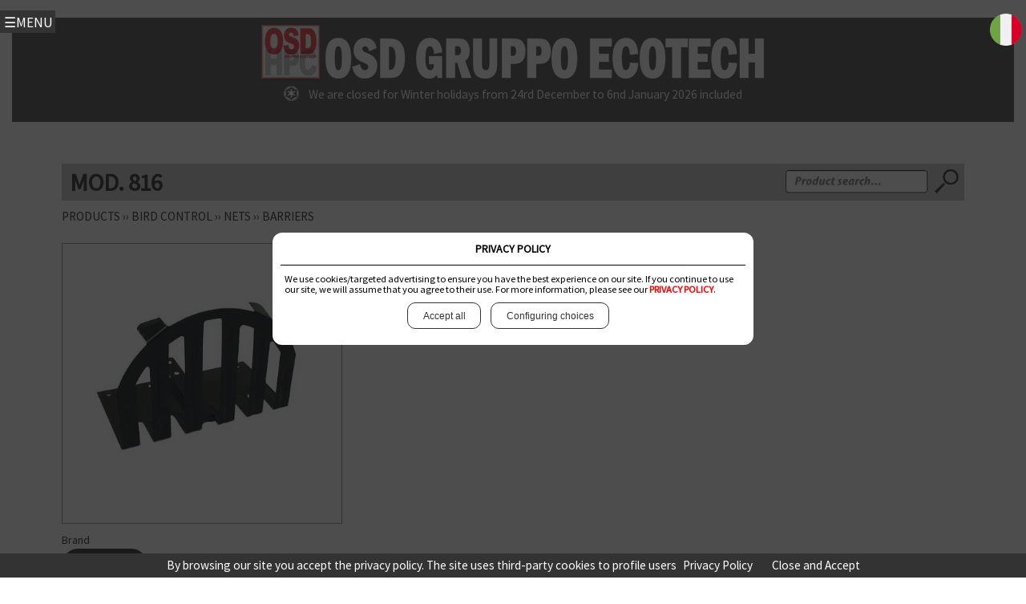

--- FILE ---
content_type: text/html; charset=utf-8
request_url: https://www.osdgroup.eu/prodotti_dettaglio_singolo.aspx?c=1&sc=57&sbc=187&P=33
body_size: 101973
content:
SELECT * FROM VIDEO_PRODOTTO_STAND_VIRTUALE WHERE cod_prodotto='816' AND lingua_sito_eng='eng'

<!DOCTYPE html>

<html xmlns="https://www.w3.org/1999/xhtml"  lang="it-IT">
<head id="headIntro"><meta http-equiv="Content-Type" content="text/html; charset=utf-8" /><title>
	Osd group - high quality pest control products
</title><link rel="image_src" href="https://www.osdgroup.eu/img/media/logo_osd.jpg" /><meta name="keywords" content="bird control, bird removal, anti perching systems, bird anti-intrusion systems, bird spikes, bird nets, bird barrier for photovoltaic and solar panels, buddysun buddy tape, fly glue roll, fly glue string, bird wire,bird electric line, pigeons, starlings, seagulls, sparrows, pest birds, rodent control, rodent bait stations, rat catch traps, rodents, mouse and rat control, cockroaches, flying insects, crawling insects, 4insects, Flybuster, wasps, ants, mosquitoes, flies, bedbugs, cimex, red palm weevils, brown marmorated stink bugs, fruit flies, bait stations, Perfetto, insecticide sprayers, Warm-Up, heat treatment, insect control, glue boards, UV light fly traps, food moths pheromones, insect attractant, industrial hygiene, food hygiene, insecticides, rodenticides, pest control, ppe, personal protective equipment, Ecobirds, Ecorodent, Ecofly, Ecotech" /><meta name="description" content="OSD manufactures products for bird,rodent and insect control,HACCP,industrial and food hygiene.Owns several patents and trademarks registered" /><meta name="robots" content="all" /><meta name="revisit-after" content="15" /><meta name="language" content="it" /><meta name="charset" content="iso-8859-1" /><meta name="copyright" content="OSD GROUP srl" /><meta name="author" content="OSD GROUP srl" /><meta name="reply-to" content="webmaster@osdgroup.it" /><meta http-equiv="pragma" content="no-cache" /><meta http-equiv="cache-control" content="no-cache, no-store, must-revalidate" /><meta http-equiv="Expires" content="0" /><link rel="canonical" href="https://www.osdgroup.eu/prodotti.aspx" /><link rel="apple-touch-icon" sizes="57x57" href="/img/icone/apple-icon-57x57.png" /><link rel="apple-touch-icon" sizes="60x60" href="/img/icone/apple-icon-60x60.png" /><link rel="apple-touch-icon" sizes="72x72" href="/img/icone/apple-icon-72x72.png" /><link rel="apple-touch-icon" sizes="76x76" href="/img/icone/apple-icon-76x76.png" /><link rel="apple-touch-icon" sizes="114x114" href="/img/icone/apple-icon-114x114.png" /><link rel="apple-touch-icon" sizes="120x120" href="/img/icone/apple-icon-120x120.png" /><link rel="apple-touch-icon" sizes="144x144" href="/img/icone/apple-icon-144x144.png" /><link rel="apple-touch-icon" sizes="152x152" href="/img/icone/apple-icon-152x152.png" /><link rel="apple-touch-icon" sizes="180x180" href="/img/icone/apple-icon-180x180.png" /><link rel="icon" type="image/png" sizes="144x144" href="/img/icone/android-icon-144x144.png" /><link rel="icon" type="image/png" sizes="192x192" href="/img/icone/android-icon-192x192.png" /><link rel="icon" type="image/png" sizes="32x32" href="/img/icone/favicon-32x32.png" /><link rel="icon" type="image/png" sizes="96x96" href="/img/icone/favicon-96x96.png" /><link rel="icon" type="image/png" sizes="16x16" href="/img/icone/favicon-16x16.png" /><link rel="manifest" href="/img/icone/manifest.json" /><meta name="msapplication-TileColor" content="#ffffff" /><meta name="msapplication-TileImage" content="/img/icone/ms-icon-144x144.png" /><meta name="theme-color" content="#ffffff" /><link rel="stylesheet" href="assetsfree/css/all.css" /><link rel="stylesheet" type="text/css" href="assetsfree/css/mainfree.css" /><meta name="viewport" content="width=device-width, initial-scale=1" />

    <!--[if lte IE 8]><script src="assets/js/ie/html5shiv.js"></script><![endif]-->
    <link rel="stylesheet" href="assets/css/main.css" />
    <!--[if lte IE 9]><link rel="stylesheet" href="assets/css/ie9.css" /><![endif]-->
    <!--[if lte IE 8]><link rel="stylesheet" href="assets/css/ie8.css" /><![endif]-->

    <!--CSS DEDICATO AL MENU HAMBURGER SE USO SMATPHONE-->
    <!--<link rel="stylesheet prefetch" href="https://fonts.googleapis.com/css?family=Noto+Sans:700" />-->
    <link rel="stylesheet" href="css/style.css" />
    <!--FINE CSS DEDICATO AL MENU HAMBURGER SE USO SMATPHONE-->


<!-- JavaScript CONTROLLO CAMPI OBBLIGATORI -->			
    <!-- Real-time Validation -->


    <script src="scripts/jquery-1.3.2.min.js"></script>
    



    <!--GESTIONE MENU LATERLAE DESTRO-->
    <link rel="stylesheet" href="css_menu_laterale/style.css" /><link rel="stylesheet" href="css_menu_laterale/left-nav-style.css" />
    <!--FINE GESTIONE MENU LATERALE DESTRO-->



    

<script type="text/javascript">

    $(document).ready(function () {


        //area dedicata a form ricerca

        //RECUPERO EVENTO CHANGE DEL CAMPO RADIO TIPO UTENTE - RIG
        $('#ContentPlaceHolder1_rdTipoRicerca').change(function (e) {

            e.preventDefault();

            var val = $('#ContentPlaceHolder1_rdTipoRicerca').find('input:checked').val();

                    //Do whatever
                    if (val === "Descrizione") {
                        /*$('#divTestoCodice').hide(800);*/
                        $('#divTestoMachio').hide(800);
                        $('#divTestoDescrizione').show(800);

                        $('#ContentPlaceHolder1_txtUsernameRicerca').focus();

                    }

                    if (val === "Codice") {

                        /*$('#divTestoCodice').hide(800);*/
                        $('#divTestoMachio').hide(800);
                        $('#divTestoDescrizione').show(800);

                        $('#ContentPlaceHolder1_txtUsernameRicerca').focus();

                    }

                    if (val === "Marchio") {

                        $('#divTestoDescrizione').hide(800);
                        /*$('#divTestoCodice').hide(800);*/
                        $('#divTestoMachio').show(800);

                        $('#ContentPlaceHolder1_dropTestoMarchio').focus();

                    }


                });

        $("#ContentPlaceHolder1_btn_close_Ricerca").click(function (event) {

            event.preventDefault();

            $('#ContentPlaceHolder1_rdTipoRicerca').find("input[value='Descrizione']").prop("checked", true);
                    /*$('#divTestoCodice').hide(800);*/
                    $('#divTestoMachio').hide(800);
                    $('#divTestoDescrizione').show(800);
                    //$('.modal_Ricerca, .modal_Ricerca-backdrop', window.parent.document.reload).fadeOut('fast');
                    $('.modal_Ricerca, .modal_Ricerca-backdrop').fadeOut('fast');

                });

        $("#ContentPlaceHolder1_btn_submitRicerca").click(function (event) {

            //event.stopPropagation();
            event.preventDefault();
            //var val_testo = 'NULL';

            var val = $('#ContentPlaceHolder1_rdTipoRicerca').find('input:checked').val();


                    //Do whatever
                    if (val === "Descrizione") {
                        if ($('#ContentPlaceHolder1_txtUsernameRicerca').val() !== "") {
                            window.location.href = "prodotti_ricerca.aspx?prm_desc=" + $('#ContentPlaceHolder1_txtUsernameRicerca').val();
                            //val_testo = $('#ContentPlaceHolder1_txtUsernameRicerca').val();
                        }
                    }



                    if (val === "Marchio") {
                        if ($('#ContentPlaceHolder1_dropTestoMarchio').val() !== "") {
                            window.location.href = "prodotti_ricerca.aspx?prm_mar=" + $('#ContentPlaceHolder1_dropTestoMarchio').val();
                            //val_testo = $('#ContentPlaceHolder1_dropTestoMarchio').val();
                        }
                    }



                });

    });

//fine area dedicata a form ricerca

	</script>


    <link href="ajax_tab_xp_images/TabsStyleSheet.css" rel="stylesheet" />
<script src="https://code.jquery.com/jquery-3.4.0.min.js" type="text/javascript"></script>
<link rel="stylesheet" type="text/css" href="css/stileSlideImmaginiDettaglio.css" />
<script type="text/javascript">
    function viewImageGalleryProdotto(valoreNomeImgSlideProdotto) {
        document.getElementById("BoxProdotti_Img_id").src = valoreNomeImgSlideProdotto;
    }
</script>
<link rel="stylesheet" href="css/style_gdpr.css" /><link href="/WebResource.axd?d=MkK6NBhejsx7j7nAQjLUykTCkmX3jD_WQesrqHBHxPhIIytMZcBTycssL-f6Q2QM1uAPufCZGvs-AS53e8nIL5IDiQnN7UjYoTNxBU4eQ6ire-O3BnrDHvcfnpX96XIZbhfJ4qhw4b5mBiBhs9iM8A2&amp;t=637050256244140500" type="text/css" rel="stylesheet" /><link href="/WebResource.axd?d=S53h5rzfnWoIlc_maXl_eKb45NfyUU9m9WJ6yqMV-CVmEQ88mMuC_Ob8WSkMdhEQp2R_F3EB8cQiA_3RWihBzI9JiCf7x12qPm1y6BvozwFGcACxcxsZi_rfohD4CkcZk4cz0ftoHIsyqUHUhsIdmhLrwD9m1PDNBFdBHpaalIA1&amp;t=637050256244140500" type="text/css" rel="stylesheet" /></head>
<body>
    <form method="post" action="./prodotti_dettaglio_singolo.aspx?c=1&amp;sc=57&amp;sbc=187&amp;P=33" onsubmit="javascript:return WebForm_OnSubmit();" id="form1">
<div class="aspNetHidden">
<input type="hidden" name="ContentPlaceHolder1_tabDettaliProdottoNoMobile_ClientState" id="ContentPlaceHolder1_tabDettaliProdottoNoMobile_ClientState" value="{&quot;ActiveTabIndex&quot;:0,&quot;TabEnabledState&quot;:[true,true,true],&quot;TabWasLoadedOnceState&quot;:[false,false,false]}" />
<input type="hidden" name="__EVENTTARGET" id="__EVENTTARGET" value="" />
<input type="hidden" name="__EVENTARGUMENT" id="__EVENTARGUMENT" value="" />
<input type="hidden" name="__VIEWSTATE" id="__VIEWSTATE" value="/[base64]/[base64]/[base64]/[base64]/[base64]/[base64]/[base64]/[base64]/Yz0xJnNjPTU3JnNiYz0xODcmUD0zNBYEZg9kFgJmDxUBAzgxN2QCAg8WAh8ABTFTSEVFVCBJUk9OIEFOVEktSU5UUlVTSU9OIERFVklDRSAtIEZPUiBST09GIFRJTEVTZAIHD2QWBAIBDxYCHwYFNnByb2RvdHRpX2RldHRhZ2xpb19zaW5nb2xvLmFzcHg/[base64]/Yz0xJnNjPTU1JnNiYz0xNzUmUD0xNTk2FgJmDxYCHwcFNWh0dHBzOi8vd3d3Lm9zZGdyb3VwLml0L3B1YmxpY1xjYXRhbG9nb1wxMjBweFw4MjUuanBnZAIDDxYCHwYFOHByb2RvdHRpX2RldHRhZ2xpb19zaW5nb2xvLmFzcHg/[base64]/[base64]/[base64]/[base64]/[base64]/Yz0xJnNjPTcyJnNiYz0yMjQmUD0xOTUwFgJmDxYCHwcFNWh0dHBzOi8vd3d3Lm9zZGdyb3VwLml0L3B1YmxpY1xjYXRhbG9nb1wxMjBweFw4MDEuanBnZAIDDxYCHwYFOHByb2RvdHRpX2RldHRhZ2xpb19zaW5nb2xvLmFzcHg/[base64]" />
</div>

<script type="text/javascript">
//<![CDATA[
var theForm = document.forms['form1'];
if (!theForm) {
    theForm = document.form1;
}
function __doPostBack(eventTarget, eventArgument) {
    if (!theForm.onsubmit || (theForm.onsubmit() != false)) {
        theForm.__EVENTTARGET.value = eventTarget;
        theForm.__EVENTARGUMENT.value = eventArgument;
        theForm.submit();
    }
}
//]]>
</script>


<script src="/WebResource.axd?d=dInggoZTnrDKA5YMN3oJUZ5W2Nuj_41BAI28wgPMjwe4p4aQgxp__RfZB94KziIE24Hth0ZBRtH92fyCcQ7EFasGqNu5Sln0GmW7iw_y_iY1&amp;t=638901598200000000" type="text/javascript"></script>


<script src="/ScriptResource.axd?d=QYX6bGvvMNJng_KVjLUTFupl2FFGCPBUQHLTUg44kqBq857iTMiMeut7shlEON0QmNh1SuuP8-LmtEAG3G9izc1nKwvqyFmszLYV4HormTRyxD0JcNnh0UeW1ZBpaHs44AiHDGH6G0YQsFD6WrdphuWis-2I7Wv-2TEqs8MFei81&amp;t=ffffffffdb0bd779" type="text/javascript"></script>
<script src="/ScriptResource.axd?d=A64ztlFdH2dlZLCc0StwFyztyowl-jQJGQxhg8zkRO2Upm1kVoP5nu_Z-WeCRqRa0_8E9oL-WDHoJDvz0cIRHAp-lny2jfrMhCyIgy0IJuM7T8ulivuevVtZJOVnhDT6h3x4RkpwgLnP_a2q_9xM2-HmLd3emVcfpJWAjvS3OVjx96EvkxDHwXDFXpwMrVvX0&amp;t=345ad968" type="text/javascript"></script>
<script type="text/javascript">
//<![CDATA[
if (typeof(Sys) === 'undefined') throw new Error('ASP.NET Ajax client-side framework failed to load.');
//]]>
</script>

<script src="/ScriptResource.axd?d=MJ8lT47v72P7NoX6y9IOrDPyg37PoNq0Kb62FWd21zWatzqDndcxiQUXMTOga0bWt8bfLBtA8wJHGv0dz36aG9IB3vIl2vBucjX2RXoS8zYBNMZHeN5K2nRLd5CRo8LMjBp9ut3aYLUss7xJ2lsYYrFMTtsaPaEmumpa7JkhXpqjDd7tKjZZb_Fpe__i4f2F0&amp;t=345ad968" type="text/javascript"></script>
<script src="/ScriptResource.axd?d=WDw4Y6zeJWkTGqVuC-Jq62Syr-NoSBmlzncy_r-NmtkAWv1NaA3t90IIHrkNTR_LLeYytiJpgQvBbzqloZKudij_w1uWttItitDCUInL3Qm1LKmIxLhoujYwejqeRYRN_iOWSBrabBPqXJH9bC_FCg2&amp;t=4c150ee3" type="text/javascript"></script>
<script src="/ScriptResource.axd?d=ggjd_1ilFgSEqxLT96nDaFl1WWMujIbNeVaRwsw0FlRfH4VV_g4NPEkyE-faxBipO5nO0BcVn-vysw3qRWPTS_Evo6PhiHmNIBJNjByAVSHNqCcgmpumPEtEqJf1i0DLRk76e8RUXZ8NSegxIXXhwA2&amp;t=4c150ee3" type="text/javascript"></script>
<script src="/ScriptResource.axd?d=IhLRzuCJXRTaPEzNVJuGAiyAeaRcbDJbPl5eFmRce9TwkbkdKwSVNGgmIaldHawgGTZ3DFV7GPTo1bauNP7xXW3MOnwhE3PIOy62RWyN9gIJxNl65ti865xGyGFJ--L_0&amp;t=4c150ee3" type="text/javascript"></script>
<script src="/ScriptResource.axd?d=XPxiOfwBPql-SBA2rcTP7kDYRGxBesTzvIk8zgDobNSYnsLFOSOsbGvZBSuNAPW70XnShn1D1fXYJoXnZKvqlO7Y_sXhtxGZCVmESBmEpsdifq2y09CNstmvRS9tROSE77N-Go-y67mv-6xgiU3sdw2&amp;t=4c150ee3" type="text/javascript"></script>
<script src="/ScriptResource.axd?d=WJ7f2q818sdwGoRdyF7mv8736XPWFRvfpZs7FgIo3bQKUS5yOKuwgSgcxXCCVnDEOCpdQqa-VguVsZC6qjUljeqUX3CQqtfSK0if6isuzTeOr65aV6PJc9yD7frDfIxjUZJVDQED2hFfJTq0YZOWuQ2&amp;t=4c150ee3" type="text/javascript"></script>
<script src="/ScriptResource.axd?d=h_7memDWf6EL0ugHqsupch9EnmlCGRR4URj5DDWTnCJHouxCvfaS12oSS5uTuZx0PbwI1ehZHKALUyuSHI7in5l6uHwe0OuhSLVTjtseVKq9VxoD1oQmsFUrJ2DOgK750&amp;t=4c150ee3" type="text/javascript"></script>
<script src="/ScriptResource.axd?d=FXzeKCAhZ-t5100eBDE2LPIdoaLN8-a9E0NJkYImEIK2ePlTry5Ng_lr8vczCfEUBOjKlelp7UPiUS44Gikm9DXv533BsIOIBhCdx_8ICGsaAZiwa-dDCclZ6PkiL2b38uy9ng2uUjxGQ1T07o_-6Q2&amp;t=4c150ee3" type="text/javascript"></script>
<script src="/ScriptResource.axd?d=qN1_y2Fanu4u2fSC6SdPwxSjRcgOQn7u-Aywr6O2aKyhLFNP2q60RwCH6XQG1FzZeMIBq5Lhlz32sM2aakkDIkOfT9oFoO9c1Sulpz13MVyBNTfzuW4fZGpf_5mcvPVD0-MfFgQ8PK2RyS8QqwZUIA2&amp;t=4c150ee3" type="text/javascript"></script>
<script src="/ScriptResource.axd?d=qPFc35w3nyw2GGbKnBEfljGVwRV0I6e-z4eu1i0TrQY2Brs0F8ssec9IeH9ZFr4x3nkGiGFgxbRRxOZAmuQnHOBphZtsmDW4OGCGOMNRYFoGbKPTJWsELEZ_and0krZIuhVKIJewZip8_CIarfsUtg2&amp;t=4c150ee3" type="text/javascript"></script>
<script src="/ScriptResource.axd?d=zScQj4IPVtxY8pAMya3DL9A9Wkz-w1b8QEgpTE-7g_ZNaa7itXg1pEzcfy-vinO9vmjjb9Fblwfe-nvBETjBvC_wDANMH4UxNFDIvcy4P1zN33gv05rjPbVA4dGb3VHhGP1JtjfnassVOQjrLHj9Wg2&amp;t=4c150ee3" type="text/javascript"></script>
<script src="/ScriptResource.axd?d=2jC9ZZSBVtiuSu6nXYjOXCZxut-yN__4942gvwBZSpzXaSUmo4dWk1rTCNCci3q9aqYGC1tUHjxydeoDhGPF7lDJ5rKNfQRF2mNwoRJy9qb8T-kvUQKCg085OxbHtj2WGZ8VYCq_IdsMABSZNMhkxA2&amp;t=4c150ee3" type="text/javascript"></script>
<script src="/ScriptResource.axd?d=uqTFAJr2vxN0i__h8Be5PbA4la_7tPr4BqZfDm6z5nJ7nLhmHRBhiJqIGYzrD08kq2hRq5k-mv3t380P1tGTn9vy7D3U54nz8YBw4uaUaQ2hYu2aVs0CqRmnYxxzyxfk6n6qTMt4KPOEk8fgunM5QQ2&amp;t=4c150ee3" type="text/javascript"></script>
<script src="/ScriptResource.axd?d=NDone7z5KpsApIIBb1IwfdBf0ZRXXNBoyVkLPskoJXJQsEXjGyeIg-QdhSSWgtT32Iy5oCYgp2JXisPHggVKf6GIduT0gNVdkd6IngbPxy0H4t_xTBh67Ewf8Kmmsu2OBdj5VxgaTS1SPg-kVPTF_g2&amp;t=4c150ee3" type="text/javascript"></script>
<script src="/ScriptResource.axd?d=gJC8kirY9_0kkZ_gZ31dJ91pW2X5vE4TRYo1BLtWIAq1Mo8kDN9k4Mz9aGeDad8LtLF8WaMS5SkFtkk7zjns5FLT9fr9GrStGOHP-5KIT34T_9n0lIjXltlKEN_T4NxU0&amp;t=4c150ee3" type="text/javascript"></script>
<script src="/ScriptResource.axd?d=-GloleBLr5scePOP6yClZudAS0huvpju4QD8JZPCTvaGSD8VPVaXKeFIETLXG9k_07-gQi3pwYTmZ4XhQ5sL6zDkhYvRzTHxA6UA1MMcoSpKdJTxN3NvTm8gcYD30sRiMDZShXeMvFJIQcGDZCVZkQ2&amp;t=4c150ee3" type="text/javascript"></script>
<script type="text/javascript">
//<![CDATA[
function WebForm_OnSubmit() {
if (typeof(ValidatorOnSubmit) == "function" && ValidatorOnSubmit() == false) return false;
return true;
}
//]]>
</script>

<div class="aspNetHidden">

	<input type="hidden" name="__VIEWSTATEGENERATOR" id="__VIEWSTATEGENERATOR" value="C7E3CD4E" />
	<input type="hidden" name="__EVENTVALIDATION" id="__EVENTVALIDATION" value="/wEdABsE2l0WjDAuc9qisc7nUbOEkY8Q4SYHed31lga3NKJdjUMC0+gJjXjnFD/WZk7h+UfgkO9Rwyfl9hsXP1iWkFVTgaIOv4yrYbhOXIfqpHCZnr6o6+h4cC6hEcrYu20Tna63rl3AOp3E/tS6XXe8/MQhf6Wvujfgj2CA5DOebQXYFxyfBnkXnLAOdbeUp05phVqd/EeRbmH0m0KRbSAOBQUnvP5sud9PGkS4CSoKDkvvDt1WxWL3EOnJ8216SqguDGFTULgsldJhRK1qDW/[base64]/SVbz7xZQYGOSOrfcvz0gL8cmyBu9Bou5TEqNhBrkupXt6+WAfMneka/HptVMu48yCUjpKHhimVMGmSELhbFr7Paj6yJrf/XZtmqEo/K2aEuZl3umlIKhrlg2C6w==" />
</div>
        <script type="text/javascript">
//<![CDATA[
Sys.WebForms.PageRequestManager._initialize('ctl00$ScriptManager1', 'form1', [], [], [], 90, 'ctl00');
//]]>
</script>


        <input type="checkbox" id="nav-toggle" hidden  />
        <nav class="nav">
            <label id="nav_toggle_colore_login" for="nav-toggle" class="nav-toggle" onclick=""></label>
            <h2> 
                <a href="prodotti.aspx"><span   class="inserireImgProdotti"></span> Products</a> 
            </h2>

            <ul id="ulListacategorie">
<li><a href="javascript:" style="color:red">Bird control</a></li>

<li><a href="prodotti_sottocategorie.aspx?c=2">Rodent control</a></li>

<li><a href="prodotti_sottocategorie.aspx?c=3">Insect control</a></li>

<li><a href="prodotti_sottocategorie.aspx?c=6">Equipment</a></li>

<li><a href="new_products.aspx?c=10">New products</a></li>

<li></li></ul>
            <ul style="margin-top: 15px;">

            <li><a href="default.aspx"><span   class="inserireImgCasa"></span> HOME</a></li>
            <li><a href="brochures_archive_catalogues_download.aspx"><span class="inserireImgArchivio"></span> Download</a></li>
            
            <li id="liLogin"><a href="PRIVATE_LOGIN/switch.aspx" id="ahrefOpenPopupLogin" class="openModal"><span class="inserireImgLock"></span> Login / Registration</a></li>
            
            
            </ul>
            
            
            
            
            <div style="width: 100%; text-align:center; margin-top: 15px "></div>


        </nav>









            <div class="" style="position: absolute; right: 4pt; top: 1.1em; z-index: 10000">
                <a id="hyperImgEng2" href="https://www.osdgroup.it" target="_blank"><img id="imgEng" class="dimesioniFlags" src="img/italia.png" /></a>
            </div>

        
        <script src="cdnjscloudflarecom_ajx_libs_jquery_2_1_3/jquery.min.js"></script>
        <script src="js/index.js"></script>



        <!-- Wrapper -->
        <div id="wrapper">

            <!-- Header -->
            <header id="header" class="alt">
                <span class="logo"><a href="default.aspx"><img alt="OSD GROUP srl"  src="img/logo_intestazione_top.png" /></a></span>
                
                <span class="inserireImgfa-snowflake"></span> &nbsp;&nbsp;&nbsp;<span style="color: white!important">We are closed for Winter holidays from 24rd December to 6nd January 2026 included</span>  
            </header>


            <!-- Main -->
            <div id="main">


                
        

                               




            <section id="intro" class="main" style="background-color: white; opacity: 0.85">
                                <div class="spotlight">
                                    <div class="content">


                            <header  class="major">
                                
                                <h1 style="position: relative"><b id="stileTitoliSezioneID" class="stileTitoliSezione" style="float: left; position: absolute"><div id="ContentPlaceHolder1_divNome">MOD. 816</div></b> <b id="ContentPlaceHolder1_spanCampoRicercaClient" style="position: absolute; right:0px"><a href="javacript:" class="openModal_Ricerca" style="cursor: text"><img alt="Osd group - high quality pest control products - Product search"  src="img/lente_ricerca.png" style="height: 30px; margin-top: 7px; margin-right: 7px"/></a></b></h1>
                            </header>
                                                                                                            <br />
                            <div style="margin-top: 10px; overflow: hidden">



                            <div id="navbar"><span id="ContentPlaceHolder1_visualizzaPercorsoProdotti"><A HREF="PRODOTTI.ASPX">PRODUCTS</A> ›› <A HREF=PRODOTTI_SOTTOCATEGORIE.ASPX?C=1 > BIRD CONTROL</A> ›› <A HREF=PRODOTTI_SOTTOCATEGORIE.ASPX?C=1>NETS</A> ›› <A HREF=PRODOTTI_ELENCO.ASPX?C=1&SC=57&SBC=187 >BARRIERS</A></span></div>

                            <br />
                            <!--AREA TITOLO-->
                                

                                    
                                    
                                    
                                    
                                    

                                

                                    
                                        

                                

                            





<div id="ContentPlaceHolder1_divContenitoreImmaginePreferitiCarrello" class="div_BoxProdotti_Img" style="position: relative; padding: 0px; border:0px">
    
    <div id="ContentPlaceHolder1_divContenitoreImmagine" style="width: 100%; padding: 0px; border: 0px"><div  class="div_BoxProdotti_Img"><img src="https://www.osdgroup.it/public\catalogo\img_gallery_scheda_prodotto_singolo_catalogo\816.jpg" Class="BoxProdotti_Img" id="BoxProdotti_Img_id" /></div></div>

    

</div>



<!-- #region Jssor Slider Begin -->
<!-- Generator: Jssor Slider Maker -->


                          

            
                            <div id="ContentPlaceHolder1_divLineaProdotto" style="font-size: 14px; vertical-align: text-top; margin-bottom: 10px; margin-top: 10px;float: none; clear: both">Brand<bR /><a href="prodotti_ricerca.aspx?prm_mar=ECOBIRDS®"><img src="linee/ECObirdsR.png" style="height: 40px; width: auto;" /></a></div>
                            


                            <!--FINE AREA TITOLO-->
                               
                            <div id="ContentPlaceHolder1_tabDettaliProdottoNoMobile" class="property_tab" style="visibility:hidden;">
	<div id="ContentPlaceHolder1_tabDettaliProdottoNoMobile_header" class="ajax__tab_header">
		<span id="ContentPlaceHolder1_tabDettaliProdottoNoMobile_tabDescrizione_tab" class="ajax__tab"><span class="ajax__tab_outer"><span class="ajax__tab_inner"><a class="ajax__tab_tab" id="__tab_ContentPlaceHolder1_tabDettaliProdottoNoMobile_tabDescrizione" href="#" style="text-decoration:none;"><span>DESCRIPTION</span></a></span></span></span><span id="ContentPlaceHolder1_tabDettaliProdottoNoMobile_tabRichiestaInformazioni_tab" class="ajax__tab"><span class="ajax__tab_outer"><span class="ajax__tab_inner"><a class="ajax__tab_tab" id="__tab_ContentPlaceHolder1_tabDettaliProdottoNoMobile_tabRichiestaInformazioni" href="#" style="text-decoration:none;"><span>INFORMATION REQUEST</span></a></span></span></span>
	</div><div id="ContentPlaceHolder1_tabDettaliProdottoNoMobile_body" class="ajax__tab_body" style="display:block;">
		<div id="ContentPlaceHolder1_tabDettaliProdottoNoMobile_tabDescrizione" class="ajax__tab_panel">
			
                                        <div id="ContentPlaceHolder1_tabDettaliProdottoNoMobile_tabDescrizione_divDescrizione" style="padding-top: 20px; padding-bottom: 20px"><strong style="color: black; font-weight: 700">Sheet iron anti-intrusion device - for roof tiles</strong><br /><br />Anti-intrusion device in prepainted sheet iron, 0.4 mm thin, dark brown in colour, specifically designed for tile roofs.  It definitely prevents access of the birds to the area under the roof by blocking the entrance of the first tile located near the gutter. Useful also to secure the tiles so they won’t slide down. Equipped with slits, this device can also be used to block the pitches on the roof with an air flow system.<br /></div>
                                    
		</div><div id="ContentPlaceHolder1_tabDettaliProdottoNoMobile_tabRichiestaInformazioni" tabindex="5" class="ajax__tab_panel" style="display:none;visibility:hidden;">
			

                                   <div id="divPnlInformazioni" style="padding-top: 20px; padding-bottom: 20px">

                                        INFORMATION REQUEST FOR MOD. <span id="ContentPlaceHolder1_tabDettaliProdottoNoMobile_tabRichiestaInformazioni_lblCodiceProdotto">816</span>
                                        <br /><br />

For more information write to sales[at]osdgroup.it or call the office at +39 059 526595



                                    </div>

                                    
		</div>
	</div>
</div>




    



                                


                                


                                <br /><br />
                                


                                
                                <h2 style="background-color: #cccccc; padding-left: 10px"><strong><header id="ContentPlaceHolder1_HEADER_MAJOR_PRODOTTI_CORRELATI" class="major"><span id="ContentPlaceHolder1_bTestopProdottiRicambi"><B>Items related to Mod.&nbsp; "816"</B></span></header></strong></h2>
                                

                                        <div style="width:195px; display: inline-block; margin-right: 10px; margin-bottom: 20px; vertical-align: top; border: 1px solid #999999; padding: 10px 10px 10px 10px; min-height: 260px; height: auto; text-align: center">

                                            <a href="prodotti_dettaglio_singolo.aspx?c=1&sc=57&sbc=187&P=27" id="ContentPlaceHolder1_repElencoProdotti_linkSchedaProdotto2_0" class="testo_link" style="text-align: center"><img src="https://www.osdgroup.it\public\catalogo\img_gallery_scheda_prodotto_singolo_catalogo\810.jpg" id="ContentPlaceHolder1_repElencoProdotti_imgProdotto_0" alt="OSD GROUP srl" width="120" height="120" /></a>
                                            <br />
                                            <a href="prodotti_dettaglio_singolo.aspx?c=1&sc=57&sbc=187&P=27" id="ContentPlaceHolder1_repElencoProdotti_linkSchedaProdotto_0"><div id="ContentPlaceHolder1_repElencoProdotti_divStriciaCodice_0" style="text-align: center; background-color: #1b1b1b; opacity:0.85; color: white">Cod. 810</div>
                                            <div style="margin-top: 10px; text-align: left; line-height: 18px" class="testo_link"><span id="ContentPlaceHolder1_repElencoProdotti_titoloProdotto_0">COPPER ANTI-INTRUSION DEVICE - FOR PANTILE ROOFS</span></a></div>
                                      
                                        </div>

                                    

                                        <div style="width:195px; display: inline-block; margin-right: 10px; margin-bottom: 20px; vertical-align: top; border: 1px solid #999999; padding: 10px 10px 10px 10px; min-height: 260px; height: auto; text-align: center">

                                            <a href="prodotti_dettaglio_singolo.aspx?c=1&sc=57&sbc=187&P=28" id="ContentPlaceHolder1_repElencoProdotti_linkSchedaProdotto2_1" class="testo_link" style="text-align: center"><img src="https://www.osdgroup.it\public\catalogo\img_gallery_scheda_prodotto_singolo_catalogo\811.jpg" id="ContentPlaceHolder1_repElencoProdotti_imgProdotto_1" alt="OSD GROUP srl" width="120" height="120" /></a>
                                            <br />
                                            <a href="prodotti_dettaglio_singolo.aspx?c=1&sc=57&sbc=187&P=28" id="ContentPlaceHolder1_repElencoProdotti_linkSchedaProdotto_1"><div id="ContentPlaceHolder1_repElencoProdotti_divStriciaCodice_1" style="text-align: center; background-color: #1b1b1b; opacity:0.85; color: white">Cod. 811</div>
                                            <div style="margin-top: 10px; text-align: left; line-height: 18px" class="testo_link"><span id="ContentPlaceHolder1_repElencoProdotti_titoloProdotto_1">COPPER ANTI-INTRUSION DEVICE - FOR PANTILE ROOFS</span></a></div>
                                      
                                        </div>

                                    

                                        <div style="width:195px; display: inline-block; margin-right: 10px; margin-bottom: 20px; vertical-align: top; border: 1px solid #999999; padding: 10px 10px 10px 10px; min-height: 260px; height: auto; text-align: center">

                                            <a href="prodotti_dettaglio_singolo.aspx?c=1&sc=57&sbc=187&P=29" id="ContentPlaceHolder1_repElencoProdotti_linkSchedaProdotto2_2" class="testo_link" style="text-align: center"><img src="https://www.osdgroup.it\public\catalogo\img_gallery_scheda_prodotto_singolo_catalogo\812.jpg" id="ContentPlaceHolder1_repElencoProdotti_imgProdotto_2" alt="OSD GROUP srl" width="120" height="120" /></a>
                                            <br />
                                            <a href="prodotti_dettaglio_singolo.aspx?c=1&sc=57&sbc=187&P=29" id="ContentPlaceHolder1_repElencoProdotti_linkSchedaProdotto_2"><div id="ContentPlaceHolder1_repElencoProdotti_divStriciaCodice_2" style="text-align: center; background-color: #1b1b1b; opacity:0.85; color: white">Cod. 812</div>
                                            <div style="margin-top: 10px; text-align: left; line-height: 18px" class="testo_link"><span id="ContentPlaceHolder1_repElencoProdotti_titoloProdotto_2">SHEET IRON ANTI-INTRUSION DEVICE - FOR PANTILE ROOFS</span></a></div>
                                      
                                        </div>

                                    

                                        <div style="width:195px; display: inline-block; margin-right: 10px; margin-bottom: 20px; vertical-align: top; border: 1px solid #999999; padding: 10px 10px 10px 10px; min-height: 260px; height: auto; text-align: center">

                                            <a href="prodotti_dettaglio_singolo.aspx?c=1&sc=57&sbc=187&P=30" id="ContentPlaceHolder1_repElencoProdotti_linkSchedaProdotto2_3" class="testo_link" style="text-align: center"><img src="https://www.osdgroup.it\public\catalogo\img_gallery_scheda_prodotto_singolo_catalogo\813.jpg" id="ContentPlaceHolder1_repElencoProdotti_imgProdotto_3" alt="OSD GROUP srl" width="120" height="120" /></a>
                                            <br />
                                            <a href="prodotti_dettaglio_singolo.aspx?c=1&sc=57&sbc=187&P=30" id="ContentPlaceHolder1_repElencoProdotti_linkSchedaProdotto_3"><div id="ContentPlaceHolder1_repElencoProdotti_divStriciaCodice_3" style="text-align: center; background-color: #1b1b1b; opacity:0.85; color: white">Cod. 813</div>
                                            <div style="margin-top: 10px; text-align: left; line-height: 18px" class="testo_link"><span id="ContentPlaceHolder1_repElencoProdotti_titoloProdotto_3">SHEET IRON ANTI-INTRUSION DEVICE - FOR PANTILE ROOFS</span></a></div>
                                      
                                        </div>

                                    

                                        <div style="width:195px; display: inline-block; margin-right: 10px; margin-bottom: 20px; vertical-align: top; border: 1px solid #999999; padding: 10px 10px 10px 10px; min-height: 260px; height: auto; text-align: center">

                                            <a href="prodotti_dettaglio_singolo.aspx?c=1&sc=57&sbc=187&P=31" id="ContentPlaceHolder1_repElencoProdotti_linkSchedaProdotto2_4" class="testo_link" style="text-align: center"><img src="https://www.osdgroup.it\public\catalogo\img_gallery_scheda_prodotto_singolo_catalogo\814.jpg" id="ContentPlaceHolder1_repElencoProdotti_imgProdotto_4" alt="OSD GROUP srl" width="120" height="120" /></a>
                                            <br />
                                            <a href="prodotti_dettaglio_singolo.aspx?c=1&sc=57&sbc=187&P=31" id="ContentPlaceHolder1_repElencoProdotti_linkSchedaProdotto_4"><div id="ContentPlaceHolder1_repElencoProdotti_divStriciaCodice_4" style="text-align: center; background-color: #1b1b1b; opacity:0.85; color: white">Cod. 814</div>
                                            <div style="margin-top: 10px; text-align: left; line-height: 18px" class="testo_link"><span id="ContentPlaceHolder1_repElencoProdotti_titoloProdotto_4">COPPER ANTI-INTRUSION DEVICE - FOR ROOF TILES</span></a></div>
                                      
                                        </div>

                                    

                                        <div style="width:195px; display: inline-block; margin-right: 10px; margin-bottom: 20px; vertical-align: top; border: 1px solid #999999; padding: 10px 10px 10px 10px; min-height: 260px; height: auto; text-align: center">

                                            <a href="prodotti_dettaglio_singolo.aspx?c=1&sc=57&sbc=187&P=32" id="ContentPlaceHolder1_repElencoProdotti_linkSchedaProdotto2_5" class="testo_link" style="text-align: center"><img src="https://www.osdgroup.it\public\catalogo\img_gallery_scheda_prodotto_singolo_catalogo\815.jpg" id="ContentPlaceHolder1_repElencoProdotti_imgProdotto_5" alt="OSD GROUP srl" width="120" height="120" /></a>
                                            <br />
                                            <a href="prodotti_dettaglio_singolo.aspx?c=1&sc=57&sbc=187&P=32" id="ContentPlaceHolder1_repElencoProdotti_linkSchedaProdotto_5"><div id="ContentPlaceHolder1_repElencoProdotti_divStriciaCodice_5" style="text-align: center; background-color: #1b1b1b; opacity:0.85; color: white">Cod. 815</div>
                                            <div style="margin-top: 10px; text-align: left; line-height: 18px" class="testo_link"><span id="ContentPlaceHolder1_repElencoProdotti_titoloProdotto_5">COPPER ANTI-INTRUSION DEVICE - FOR ROOF TILES</span></a></div>
                                      
                                        </div>

                                    

                                        <div style="width:195px; display: inline-block; margin-right: 10px; margin-bottom: 20px; vertical-align: top; border: 1px solid #999999; padding: 10px 10px 10px 10px; min-height: 260px; height: auto; text-align: center">

                                            <a href="prodotti_dettaglio_singolo.aspx?c=1&sc=57&sbc=187&P=34" id="ContentPlaceHolder1_repElencoProdotti_linkSchedaProdotto2_6" class="testo_link" style="text-align: center"><img src="https://www.osdgroup.it\public\catalogo\img_gallery_scheda_prodotto_singolo_catalogo\817.jpg" id="ContentPlaceHolder1_repElencoProdotti_imgProdotto_6" alt="OSD GROUP srl" width="120" height="120" /></a>
                                            <br />
                                            <a href="prodotti_dettaglio_singolo.aspx?c=1&sc=57&sbc=187&P=34" id="ContentPlaceHolder1_repElencoProdotti_linkSchedaProdotto_6"><div id="ContentPlaceHolder1_repElencoProdotti_divStriciaCodice_6" style="text-align: center; background-color: #1b1b1b; opacity:0.85; color: white">Cod. 817</div>
                                            <div style="margin-top: 10px; text-align: left; line-height: 18px" class="testo_link"><span id="ContentPlaceHolder1_repElencoProdotti_titoloProdotto_6">SHEET IRON ANTI-INTRUSION DEVICE - FOR ROOF TILES</span></a></div>
                                      
                                        </div>

                                    

                                        <div style="width:195px; display: inline-block; margin-right: 10px; margin-bottom: 20px; vertical-align: top; border: 1px solid #999999; padding: 10px 10px 10px 10px; min-height: 260px; height: auto; text-align: center">

                                            <a href="prodotti_dettaglio_singolo.aspx?c=1&sc=57&sbc=187&P=35" id="ContentPlaceHolder1_repElencoProdotti_linkSchedaProdotto2_7" class="testo_link" style="text-align: center"><img src="https://www.osdgroup.it\public\catalogo\img_gallery_scheda_prodotto_singolo_catalogo\818.jpg" id="ContentPlaceHolder1_repElencoProdotti_imgProdotto_7" alt="OSD GROUP srl" width="120" height="120" /></a>
                                            <br />
                                            <a href="prodotti_dettaglio_singolo.aspx?c=1&sc=57&sbc=187&P=35" id="ContentPlaceHolder1_repElencoProdotti_linkSchedaProdotto_7"><div id="ContentPlaceHolder1_repElencoProdotti_divStriciaCodice_7" style="text-align: center; background-color: #1b1b1b; opacity:0.85; color: white">Cod. 818</div>
                                            <div style="margin-top: 10px; text-align: left; line-height: 18px" class="testo_link"><span id="ContentPlaceHolder1_repElencoProdotti_titoloProdotto_7">POLYPROPYLENE ANTI-INTRUSION DEVICE - FOR PANTILE ROOFS</span></a></div>
                                      
                                        </div>

                                    <br /> <br />
                                



                                <h2 style="background-color: #cccccc; padding-left: 10px"><strong><header id="ContentPlaceHolder1_HEADER_MAJOR_ACCESSORI" class="major"><SPAN id="ContentPlaceHolder1_bTestoAccessoriRicambi"><B>ACCESSORIES / SPARE PARTS related to Mod.&nbsp; <a href="javascript:">"816"</a></B></SPAN></header></strong></h2>
                                
                                    
                                            <div id="ContentPlaceHolder1_repElencoProdottiCorrelati_divContenitoreProdotti_0" style="width:195px; display: inline-block; margin-right: 10px; margin-bottom: 20px; vertical-align: top; border: 1px solid #999999; padding: 10px 10px 10px 10px; min-height: 260px; height: auto; text-align: center" class="style_divContenitoreProdotti_no_login">
                                                <a href="prodotti_dettaglio_singolo.aspx?c=1&sc=55&sbc=175&P=1596" id="ContentPlaceHolder1_repElencoProdottiCorrelati_linkSchedaProdotto2_0" class="testo_link" style="text-align: center"><img src="https://www.osdgroup.it/public\catalogo\120px\825.jpg" id="ContentPlaceHolder1_repElencoProdottiCorrelati_imgProdotto_0" alt="Osd gruppo Ecotech srl" width="120" height="120" /></a>
                                                <br />
                                                <a href="prodotti_dettaglio_singolo.aspx?c=1&sc=55&sbc=175&P=1596" id="ContentPlaceHolder1_repElencoProdottiCorrelati_linkSchedaProdotto_0"><div id="ContentPlaceHolder1_repElencoProdottiCorrelati_divStriciaCodice_0" style="text-align: center; background-color: #1b1b1b; opacity:0.85; color: white" class="stileSfondoStrisciaCodiceProdotti_ANTRACITE">Cod. 825</div>
                                                <div style="margin-top: 10px; text-align: left; line-height: 18px" class="testo_link"><span id="ContentPlaceHolder1_repElencoProdottiCorrelati_titoloProdotto_0">STAINLESS STEEL SPIRAL FOR GUTTERS PROTECTION</span></div></a>
                                            </div>

                                    <br /> <br />  

                                        
                                <h2 style="background-color: #cccccc; padding-left: 10px"><strong><header id="ContentPlaceHolder1_HEADER_MAJOR_CONSIGLIATI" class="major"><SPAN id="ContentPlaceHolder1_bTestoAccessoriConsigliato"><B>Customers who saw Mod&nbsp; "816" also viewed the following items:</B></SPAN></header></strong></h2>
                                

                                            <div id="ContentPlaceHolder1_repElencoProdottiConsigliati_divContenitoreProdotti_0" style="width:195px; display: inline-block; margin-right: 10px; margin-bottom: 20px; vertical-align: top; border: 1px solid #999999; padding: 10px 10px 10px 10px; min-height: 260px; height: auto; text-align: center" class="style_divContenitoreProdotti_no_login">
                                            
   <a href="prodotti_dettaglio_singolo.aspx?c=1&sc=55&sbc=178&P=21" id="ContentPlaceHolder1_repElencoProdottiConsigliati_linkSchedaProdotto2_0" class="testo_link" style="text-align: center"><img src="https://www.osdgroup.it/public\catalogo\120px\601.jpg" id="ContentPlaceHolder1_repElencoProdottiConsigliati_imgProdotto_0" alt="Osd gruppo Ecotech srl" width="120" height="120" /></a>
                                                <br />
                                                <a href="prodotti_dettaglio_singolo.aspx?c=1&sc=55&sbc=178&P=21" id="ContentPlaceHolder1_repElencoProdottiConsigliati_linkSchedaProdotto_0"><div id="ContentPlaceHolder1_repElencoProdottiConsigliati_divStriciaCodice_0" style="text-align: center; background-color: #1b1b1b; opacity:0.85; color: white" class="stileSfondoStrisciaCodiceProdotti_ANTRACITE">Cod. 601</div>
                                                <div style="margin-top: 10px; text-align: left; line-height: 18px" class="testo_link"><span id="ContentPlaceHolder1_repElencoProdottiConsigliati_titoloProdotto_0">ORNAMENTAL COPPER BIRD DETERRENT - FOR GUTTERS - FASTENED IN THE FRONT</span></div></a>
                                                
                                            </div>

                                    

                                            <div id="ContentPlaceHolder1_repElencoProdottiConsigliati_divContenitoreProdotti_1" style="width:195px; display: inline-block; margin-right: 10px; margin-bottom: 20px; vertical-align: top; border: 1px solid #999999; padding: 10px 10px 10px 10px; min-height: 260px; height: auto; text-align: center" class="style_divContenitoreProdotti_no_login">
                                            
   <a href="prodotti_dettaglio_singolo.aspx?c=1&sc=55&sbc=178&P=22" id="ContentPlaceHolder1_repElencoProdottiConsigliati_linkSchedaProdotto2_1" class="testo_link" style="text-align: center"><img src="https://www.osdgroup.it/public\catalogo\120px\602.jpg" id="ContentPlaceHolder1_repElencoProdottiConsigliati_imgProdotto_1" alt="Osd gruppo Ecotech srl" width="120" height="120" /></a>
                                                <br />
                                                <a href="prodotti_dettaglio_singolo.aspx?c=1&sc=55&sbc=178&P=22" id="ContentPlaceHolder1_repElencoProdottiConsigliati_linkSchedaProdotto_1"><div id="ContentPlaceHolder1_repElencoProdottiConsigliati_divStriciaCodice_1" style="text-align: center; background-color: #1b1b1b; opacity:0.85; color: white" class="stileSfondoStrisciaCodiceProdotti_ANTRACITE">Cod. 602</div>
                                                <div style="margin-top: 10px; text-align: left; line-height: 18px" class="testo_link"><span id="ContentPlaceHolder1_repElencoProdottiConsigliati_titoloProdotto_1">ORNAMENTAL COPPER BIRD DETERRENT  - FOR GUTTERS - FASTENED FROM THE TOP</span></div></a>
                                                
                                            </div>

                                    

                                            <div id="ContentPlaceHolder1_repElencoProdottiConsigliati_divContenitoreProdotti_2" style="width:195px; display: inline-block; margin-right: 10px; margin-bottom: 20px; vertical-align: top; border: 1px solid #999999; padding: 10px 10px 10px 10px; min-height: 260px; height: auto; text-align: center" class="style_divContenitoreProdotti_no_login">
                                            
   <a href="prodotti_dettaglio_singolo.aspx?c=1&sc=55&sbc=178&P=23" id="ContentPlaceHolder1_repElencoProdottiConsigliati_linkSchedaProdotto2_2" class="testo_link" style="text-align: center"><img src="https://www.osdgroup.it/public\catalogo\120px\603.jpg" id="ContentPlaceHolder1_repElencoProdottiConsigliati_imgProdotto_2" alt="Osd gruppo Ecotech srl" width="120" height="120" /></a>
                                                <br />
                                                <a href="prodotti_dettaglio_singolo.aspx?c=1&sc=55&sbc=178&P=23" id="ContentPlaceHolder1_repElencoProdottiConsigliati_linkSchedaProdotto_2"><div id="ContentPlaceHolder1_repElencoProdottiConsigliati_divStriciaCodice_2" style="text-align: center; background-color: #1b1b1b; opacity:0.85; color: white" class="stileSfondoStrisciaCodiceProdotti_ANTRACITE">Cod. 603</div>
                                                <div style="margin-top: 10px; text-align: left; line-height: 18px" class="testo_link"><span id="ContentPlaceHolder1_repElencoProdottiConsigliati_titoloProdotto_2">ORNAMENTAL COPPER BIRD DETERRENT - FOR GUTTERS - FASTENED IN THE FRONT - 50+50</span></div></a>
                                                
                                            </div>

                                    

                                            <div id="ContentPlaceHolder1_repElencoProdottiConsigliati_divContenitoreProdotti_3" style="width:195px; display: inline-block; margin-right: 10px; margin-bottom: 20px; vertical-align: top; border: 1px solid #999999; padding: 10px 10px 10px 10px; min-height: 260px; height: auto; text-align: center" class="style_divContenitoreProdotti_no_login">
                                            
   <a href="prodotti_dettaglio_singolo.aspx?c=1&sc=55&sbc=178&P=24" id="ContentPlaceHolder1_repElencoProdottiConsigliati_linkSchedaProdotto2_3" class="testo_link" style="text-align: center"><img src="https://www.osdgroup.it/public\catalogo\120px\611.jpg" id="ContentPlaceHolder1_repElencoProdottiConsigliati_imgProdotto_3" alt="Osd gruppo Ecotech srl" width="120" height="120" /></a>
                                                <br />
                                                <a href="prodotti_dettaglio_singolo.aspx?c=1&sc=55&sbc=178&P=24" id="ContentPlaceHolder1_repElencoProdottiConsigliati_linkSchedaProdotto_3"><div id="ContentPlaceHolder1_repElencoProdottiConsigliati_divStriciaCodice_3" style="text-align: center; background-color: #1b1b1b; opacity:0.85; color: white" class="stileSfondoStrisciaCodiceProdotti_ANTRACITE">Cod. 611</div>
                                                <div style="margin-top: 10px; text-align: left; line-height: 18px" class="testo_link"><span id="ContentPlaceHolder1_repElencoProdottiConsigliati_titoloProdotto_3">ORNAMENTAL SHEET IRON BIRD DETERRENT - FOR GUTTERS</span></div></a>
                                                
                                            </div>

                                    

                                            <div id="ContentPlaceHolder1_repElencoProdottiConsigliati_divContenitoreProdotti_4" style="width:195px; display: inline-block; margin-right: 10px; margin-bottom: 20px; vertical-align: top; border: 1px solid #999999; padding: 10px 10px 10px 10px; min-height: 260px; height: auto; text-align: center" class="style_divContenitoreProdotti_no_login">
                                            
   <a href="prodotti_dettaglio_singolo.aspx?c=1&sc=55&sbc=178&P=25" id="ContentPlaceHolder1_repElencoProdottiConsigliati_linkSchedaProdotto2_4" class="testo_link" style="text-align: center"><img src="https://www.osdgroup.it/public\catalogo\120px\612.jpg" id="ContentPlaceHolder1_repElencoProdottiConsigliati_imgProdotto_4" alt="Osd gruppo Ecotech srl" width="120" height="120" /></a>
                                                <br />
                                                <a href="prodotti_dettaglio_singolo.aspx?c=1&sc=55&sbc=178&P=25" id="ContentPlaceHolder1_repElencoProdottiConsigliati_linkSchedaProdotto_4"><div id="ContentPlaceHolder1_repElencoProdottiConsigliati_divStriciaCodice_4" style="text-align: center; background-color: #1b1b1b; opacity:0.85; color: white" class="stileSfondoStrisciaCodiceProdotti_ANTRACITE">Cod. 612</div>
                                                <div style="margin-top: 10px; text-align: left; line-height: 18px" class="testo_link"><span id="ContentPlaceHolder1_repElencoProdottiConsigliati_titoloProdotto_4">ORNAMENTAL SHEET IRON BIRD DETERRENT - FOR GUTTERS</span></div></a>
                                                
                                            </div>

                                    

                                            <div id="ContentPlaceHolder1_repElencoProdottiConsigliati_divContenitoreProdotti_5" style="width:195px; display: inline-block; margin-right: 10px; margin-bottom: 20px; vertical-align: top; border: 1px solid #999999; padding: 10px 10px 10px 10px; min-height: 260px; height: auto; text-align: center" class="style_divContenitoreProdotti_no_login">
                                            
   <a href="prodotti_dettaglio_singolo.aspx?c=1&sc=55&sbc=178&P=26" id="ContentPlaceHolder1_repElencoProdottiConsigliati_linkSchedaProdotto2_5" class="testo_link" style="text-align: center"><img src="https://www.osdgroup.it/public\catalogo\120px\613.jpg" id="ContentPlaceHolder1_repElencoProdottiConsigliati_imgProdotto_5" alt="Osd gruppo Ecotech srl" width="120" height="120" /></a>
                                                <br />
                                                <a href="prodotti_dettaglio_singolo.aspx?c=1&sc=55&sbc=178&P=26" id="ContentPlaceHolder1_repElencoProdottiConsigliati_linkSchedaProdotto_5"><div id="ContentPlaceHolder1_repElencoProdottiConsigliati_divStriciaCodice_5" style="text-align: center; background-color: #1b1b1b; opacity:0.85; color: white" class="stileSfondoStrisciaCodiceProdotti_ANTRACITE">Cod. 613</div>
                                                <div style="margin-top: 10px; text-align: left; line-height: 18px" class="testo_link"><span id="ContentPlaceHolder1_repElencoProdottiConsigliati_titoloProdotto_5">ORNAMENTAL SHEET IRON BIRD DETERRENT - FOR GUTTERS</span></div></a>
                                                
                                            </div>

                                    

                                            <div id="ContentPlaceHolder1_repElencoProdottiConsigliati_divContenitoreProdotti_6" style="width:195px; display: inline-block; margin-right: 10px; margin-bottom: 20px; vertical-align: top; border: 1px solid #999999; padding: 10px 10px 10px 10px; min-height: 260px; height: auto; text-align: center" class="style_divContenitoreProdotti_no_login">
                                            
   <a href="prodotti_dettaglio_singolo.aspx?c=1&sc=72&sbc=224&P=1950" id="ContentPlaceHolder1_repElencoProdottiConsigliati_linkSchedaProdotto2_6" class="testo_link" style="text-align: center"><img src="https://www.osdgroup.it/public\catalogo\120px\801.jpg" id="ContentPlaceHolder1_repElencoProdottiConsigliati_imgProdotto_6" alt="Osd gruppo Ecotech srl" width="120" height="120" /></a>
                                                <br />
                                                <a href="prodotti_dettaglio_singolo.aspx?c=1&sc=72&sbc=224&P=1950" id="ContentPlaceHolder1_repElencoProdottiConsigliati_linkSchedaProdotto_6"><div id="ContentPlaceHolder1_repElencoProdottiConsigliati_divStriciaCodice_6" style="text-align: center; background-color: #1b1b1b; opacity:0.85; color: white" class="stileSfondoStrisciaCodiceProdotti_ANTRACITE">Cod. 801</div>
                                                <div style="margin-top: 10px; text-align: left; line-height: 18px" class="testo_link"><span id="ContentPlaceHolder1_repElencoProdottiConsigliati_titoloProdotto_6">BUDDYSUN – BIRD BARRIER FOR SOLAR PANELS</span></div></a>
                                                
                                            </div>

                                    <br /> <br />



                                
                                      
                                        




                                </div>


                <div id="ContentPlaceHolder1_box_ecobirds" style="margin-top: 30px; overflow: hidden; margin-top: 35PX">
                    <h2 style="background-color: #333333; color: white!important; padding: 10PX; width: fit-content;font-size: 13pt;"><a href="prodotti_sottocategorie.aspx?c=1"><b style="color: white!important">BIRD CONTROL</b></a></h2>
                    <h3 style="margin-top: 15PX;font-size: 13pt">
                        Ecobirds is the world known leading brand in bird control and offers one of the most comprehensive ranges available on the market for professional installers: bird spikes and nets in several models, ideal for any surface and bird infestation, bird barriers for solar panels, electric line with low visual impact etc.
                    </h3>
                </div>

                

                

                



                        </div>
                        
                    </div>
                </section>
                <!-- FINE IL GRUPPO  -->





<!--area dedicata a form ricerca-->

<script type="text/javascript">
    $(document).ready(function () {


        //RECUPERO EVENTO CHANGE DEL CAMPO RADIO TIPO UTENTE - RIG
        $('#ContentPlaceHolder1_rdTipoRicerca').change(function (e) {

            e.preventDefault();

            var val = $('#ContentPlaceHolder1_rdTipoRicerca').find('input:checked').val();

            //Do whatever
            if (val === "Descrizione") {
                /*$('#divTestoCodice').hide(800);*/
                $('#divTestoMachio').hide(800);
                $('#divTestoDescrizione').show(800);

                $('#ContentPlaceHolder1_txtUsernameRicerca').focus();

            }

            if (val === "Codice") {


                    /*$('#divTestoCodice').hide(800);*/
                    $('#divTestoMachio').hide(800);
                    $('#divTestoDescrizione').show(800);

                    $('#ContentPlaceHolder1_txtUsernameRicerca').focus();

            }

            if (val === "Marchio") {

                $('#divTestoDescrizione').hide(800);
                /*$('#divTestoCodice').hide(800);*/
                $('#divTestoMachio').show(800);

                $('#ContentPlaceHolder1_dropTestoMarchio').focus();

            }


        });


        $("#ContentPlaceHolder1_btn_close_Ricerca").click(function (event) {

            event.preventDefault();

            $('#ContentPlaceHolder1_rdTipoRicerca').find("input[value='Descrizione']").prop("checked", true);
                /*$('#divTestoCodice').hide(800);*/
                $('#divTestoMachio').hide(800);
                $('#divTestoDescrizione').show(800);
                //$('.modal_Ricerca, .modal_Ricerca-backdrop', window.parent.document.reload).fadeOut('fast');
                $('.modal_Ricerca, .modal_Ricerca-backdrop').fadeOut('fast');

            });


        $("#btn_submitRicerca").click(function (event) {

            //event.stopPropagation();
            event.preventDefault();
            //var val_testo = 'NULL';

            var val = $('#ContentPlaceHolder1_rdTipoRicerca').find('input:checked').val();


                //Do whatever
                if (val === "Descrizione") {

                    if ($('#ContentPlaceHolder1_txtUsernameRicerca').val() !== "") {
                        window.location.href = "prodotti_ricerca.aspx?prm_desc=" + $('#ContentPlaceHolder1_txtUsernameRicerca').val();
                        //val_testo = $('#ContentPlaceHolder1_txtUsernameRicerca').val();
                    }
                }



                if (val === "Marchio") {
                    if ($('#ContentPlaceHolder1_dropTestoMarchio').val() !== "") {
                        window.location.href = "prodotti_ricerca.aspx?prm_mar=" + $('#ContentPlaceHolder1_dropTestoMarchio').val();
                        //val_testo = $('#ContentPlaceHolder1_dropTestoMarchio').val();
                    }
                }



            });


    });

	</script>    
     
    <script>
        $(function () {
            modalPosition_Ricerca();
            $(window).resize(function () {
                modalPosition_Ricerca();
            });
            $('.openModal_Ricerca').click(function (e) {
                //$('#')
                //alert(document.getElementById("nav-toggle").checked);
                $('.modal_Ricerca, .modal_Ricerca-backdrop').fadeIn('fast');
                $('#ContentPlaceHolder1_txtUsernameRicerca').focus();
                e.preventDefault();
            });
            $('.close-modal_Ricerca').click(function (e) {
                //$('.modal_Ricerca, .modal_Ricerca-backdrop', window.parent.document.reload).fadeOut('fast');

            });


        });
        function modalPosition_Ricerca() {
            var width = $('.modal_Ricerca').width();
            var pageWidth = $(window).width();
            var x = (pageWidth / 2) - (width / 2);
            $('.modal_Ricerca').css({ left: x + "px" });
        }
    </script>

     <div class="modal_Ricerca" style="font-family: Source Sans Pro, Helvetica, sans-serif; font-size: 12pt; font-weight: bolder; color: #333333">

        <div class="modal_Ricerca-header" style="color: white"><h3 style="color: white; font-weight: bold"><span class="inserireImgLente" style="color: white"></span> Product search</h3></div>

        <div class="modal_Ricerca-body">

               
                <span id="ContentPlaceHolder1_rdTipoRicerca"><input id="ContentPlaceHolder1_rdTipoRicerca_0" type="radio" name="ctl00$ContentPlaceHolder1$rdTipoRicerca" value="Descrizione" checked="checked" /><label for="ContentPlaceHolder1_rdTipoRicerca_0">For description</label><input id="ContentPlaceHolder1_rdTipoRicerca_1" type="radio" name="ctl00$ContentPlaceHolder1$rdTipoRicerca" value="Marchio" /><label for="ContentPlaceHolder1_rdTipoRicerca_1">For brand</label></span>

                <div id="divTestoDescrizione" style="display: block">
                    <label for="txtUsernameRicerca" class="label_form_ricerca">Search for description or code</label> <span id="ContentPlaceHolder1_RequiredFieldValidator2" style="color:Red;visibility:hidden;">****</span>
                    <br />
                    <input name="ctl00$ContentPlaceHolder1$txtUsernameRicerca" type="text" id="ContentPlaceHolder1_txtUsernameRicerca" />
                </div>



                <div id="divTestoMachio" style="display: none">
                    <label for="dropTestoMarchio" class="label_form_ricerca">Search for brand</label> <span id="ContentPlaceHolder1_reqMarchio" style="color:Red;visibility:hidden;">****</span>
                    <br />
                    <select name="ctl00$ContentPlaceHolder1$dropTestoMarchio" id="ContentPlaceHolder1_dropTestoMarchio">
	<option selected="selected" value=" ">- Select a Brand -</option>
	<option value="4INSECTS">4INSECTS</option>
	<option value="BEAP">BEAP</option>
	<option value="BUDDYSUN®">BUDDYSUN&#174;</option>
	<option value="CIMEX ERADICATOR">CIMEX ERADICATOR</option>
	<option value="ECOBIRDS®">ECOBIRDS&#174;</option>
	<option value="ECORODENT®">ECORODENT&#174;</option>
	<option value="ECOTECH">ECOTECH</option>
	<option value="FLY CUT">FLY CUT</option>
	<option value="OSD">OSD</option>
	<option value="OVIDOSE">OVIDOSE</option>
	<option value="PERFETTO">PERFETTO</option>
	<option value="RUSSELL IPM">RUSSELL IPM</option>
	<option value="VOLASTOP">VOLASTOP</option>

</select>
                </div>

                
                
                
                <input type="submit" name="ctl00$ContentPlaceHolder1$btn_submitRicerca" value="Send" id="ContentPlaceHolder1_btn_submitRicerca" style="font-weight:bold;border: 1px solid #ffffff !important; background-color: red !important; color: white !important; margin-top: 10px; margin-right: 0px" />


        </div>

        <div class="modal_Ricerca-footer"><input type="submit" name="ctl00$ContentPlaceHolder1$btn_close_Ricerca" value="CLOSE WINDOW" id="ContentPlaceHolder1_btn_close_Ricerca" class="modalOK close-modal_Ricerca" /></div>

    </div>
    <div class="modal_Ricerca-backdrop"></div>

    <style type="text/css">

        #main input[type="submit"]:hover {
            background-color: RED !important;
            color: #ffffff !important; 
        }

        .modal_Ricerca input[type="submit"]:hover {
            background-color: RED !important;
            color: #ffffff !important; 
        }


    </style>

<!--fine area dedicata a form ricerca-->











<script type="text/javascript">

    $(document).ready(function () {


        $(window).load(function () {
            // Run code

            var val = $('#ContentPlaceHolder1_rdTipoRicerca').find('input:checked').val();

            //Do whatever
            if (val === "Descrizione") {
                /*$('#divTestoCodice').hide(800);*/
                $('#divTestoMachio').hide(800);
                $('#divTestoDescrizione').show(800);

                $('#ContentPlaceHolder1_txtUsernameRicerca').focus();

            }

            if (val === "Codice") {

                /*$('#divTestoCodice').hide(800);*/
                $('#divTestoMachio').hide(800);
                $('#divTestoDescrizione').show(800);

                $('#ContentPlaceHolder1_txtUsernameRicerca').focus();

            }

            if (val === "Marchio") {

                $('#divTestoDescrizione').hide(800);
                /*$('#divTestoCodice').hide(800);*/
                $('#divTestoMachio').show(800);

                $('#ContentPlaceHolder1_dropTestoMarchio').focus();

            }

        });

    });


	</script>


    <input type="hidden" name="ctl00$ContentPlaceHolder1$hdnCodiceProdottoPerPrimaImmagineSlideGallery" id="ContentPlaceHolder1_hdnCodiceProdottoPerPrimaImmagineSlideGallery" value="816" />








                <!-- CONTATTACI -->

                <!-- FINE CONTATTACI  -->



                <!-- CONTATTACI -->
                <section id="contatti_footer" class="main" style="background-color: white; opacity: 0.85">
                    <div class="spotlight">
                        <div class="content">
                            <header  class="major">
                                <h1><b   id="stileTitoliSezioneID" class="stileTitoliSezione">CONTACTS</b></h1>
                            </header>

                            

                                
                                <ul class="features55" style="text-align: center">





                                    <li class="style1">
                                        <b>Phone</b>
                                        <br />
                                        <span class="icon"><a href="javascript:" id="link_33_lista_numeri" onclick="openPopup_Generica('link_33_lista_numeriRIG')"><img data-src="img/ico_contatti/whatsapp_hover.png" class="hover_img_icona  stileDimensioneIconaBandiera lazyload" alt="PHONE NUMBERS OSD GROUP srl" /></a></span>
                                        <br /><b>Numbers</b>
                                    </li>

                                     <li class="style2">
                                        <b id="B1">Email</b><br />
                                        <span class="icon"><a href="javascript:" id="link_33_lista_recapiti" onclick="openPopup_Generica('link_33_lista_recapitiRIG')"><img data-src="img/ico_contatti/mail_hover.png" class="hover_img_icona  stileDimensioneIconaBandiera lazyload" alt="EMAIL ADDRESSES OSD GROUP srl" /></a></span>
                                        <br />
                                        <b>Addresses</b>
                                    </li>

                                    <li class="style3">
                                        <b>Working</b>
                                        <br />
                                        <span class="icon"><a href="javascript:" id="link_33_218" onclick="openPopup_Generica('btnRIG18')"><img data-src="img/ico_contatti/orari_hover.png" class="hover_img_icona  stileDimensioneIconaBandiera lazyload" alt="WORKING HOURS OSD GROUP srl" /></a></span>
                                        <br /><b>Hours</b>
                                    </li>

                                    <li class="style4">
                                        <b id="b2">Company</b>
                                        <br />
                                        <span class="icon"><a href="https://www.google.com/maps/d/embed?mid=1KEeSrSIM8kHcrFjKfgYOYkbFxvY" id="link_33" target="_blank"><img data-src="img/ico_contatti/posizione_hover.png" class="hover_img_icona  stileDimensioneIconaBandiera lazyload" alt="OSD GROUP srl Maps" /></a></span>
                                        <br /><b>Map</b>
                                    </li>

                                </ul>

                                





                        </div>
                        
                    </div>
                </section>
                <!-- FINE CONTATTACI  -->




                <!-- FOOTER  -->
                <section class="main" style="background-color: #231F20; margin-top: 20px; opacity: 0.85; color: #cccccc">


                        <ul class="features33">
                            <li>
                                       <a href="https://www.osdgroup.eu"><img alt="OSD GROUP srl"  src="img/logo_osd_footer.png" /></a><br />

                                        OSD GROUP<br />
                                        via Ponte Alto,10 <br />
                                        41011 Campogalliano MODENA<br />
                                        Italy<br />VAT Number: IT02684490366<br />
                                        &rsaquo;&rsaquo; <a href="https://www.osdgroup.it/privacy/privacy_OSD_eng.pdf" target="_blank" class="risp">Privacy</a>

                            </li>
                            <li>

                                    <span><span id="Label4" style="font-weight:bold;">Technical Office</span>:</span><br /> 
                                    <a href="mailto:tecnico@osdgroup.it"><span class="inserireImgEmail"></span> &nbsp;Technical</a>
                                    <br /><br />
                                    <span><span id="Label5" style="font-weight:bold;">Sales Manager</span></span><br />
                                    <a href="mailto:daniela@osdgroup.it"><span class="inserireImgEmail"></span> &nbsp;Daniela P.</a>
                                    <br /><br />
                                    <span><span id="Label1" style="font-weight:bold;">Export Sales Manager</span></span><br />
                                    <a href="mailto:enrica@osdgroup.it"><span class="inserireImgEmail"></span> &nbsp;Enrica C.</a>
                                    <br /><br />
                                    <span><span id="Label2" style="font-weight:bold;">General contact</span></span><br />
                                    <a href="mailto:sales@osdgroup.it"><span class="inserireImgEmail"></span> &nbsp;Sales</a><br />

                            </li>
                            <li>
                                <span><span id="Label6" style="font-weight:bold;">USEFUL OSD LINKS</span>:</span><br />
                                    
                                            <a href='https://www.ecorodent.com' target="_blank" alt='Visit also https://www.ecorodent.com'>› ecorodent.com</a><br />
                                        
                                            <a href='https://www.ecobirds.com' target="_blank" alt='Visit also https://www.ecobirds.com'>› ecobirds.com</a><br />
                                        
                                            <a href='https://www.buddysun.eu' target="_blank" alt='Visit also https://www.buddysun.eu'>› buddysun.eu</a><br />
                                        
                                            <a href='https://www.buddyflow.eu' target="_blank" alt='Visit also https://www.buddyflow.eu'>› buddyflow.eu</a><br />
                                        
                                            <a href='https://www.4insects.eu' target="_blank" alt='Visit also https://www.4insects.eu'>› 4insects.eu</a><br />
                                        

                                <br />

                                <span><a href="https://it.linkedin.com/company/osd-hpc-gruppo-ecotech-srl" target="_blank" title="OSD Gruppo Ecotech S.r.l."><img src="img/linkedin.png"  alt="OSD Gruppo Ecotech S.r.l."/></a></span>

                            </li>
                            <!--<li><a href="https://www.pro-chem.it" target="_blank"><img alt="OSD GROUP srl"  src="img/LOGO2017_hpc_footer.png" alt="Hi-Pro-chem" title="Hi-Pro-chem" class="dimensioneLogoFooter" /></a></li>-->
                        </ul>


                </section>
                <!-- FINE FOOTER  -->


             </div>
            <!--FINE MAIN-->


        </div>


        <link rel="preload" href="assets/js/jquery.min.js" />
        <link rel="preload" href="assets/js/jquery.scrollex.min.js" />
        <link rel="preload" href="assets/js/jquery.scrolly.min.js" />
        <link rel="preload" href="assets/js/skel.min.js" />
        <link rel="preload" href="assets/js/util.js" />
        <link rel="preload" href="assets/js/main.js" />







        <link href="css/stile_lista_contatti.css" rel="stylesheet" />




<!--------------------NO MOBILE - orari----------------------------->
<a href="javascript:" id="btnRIG18" class="btnRIG18" style="display: none">Invia Richiesta Generica</a>
<div id="div_form_generale_no_nomobile2">


<div id="Panl1" class="Popup" style="overflow:auto;display:none; border-radius: 10px">
	
    



    

<table style="width:90%; height: 80%; padding: 0px; color: #333333">
    <caption style="text-align: left; padding-left: 0.5em; padding-top: 0.5em"><span  style="color: #333333;font-weight: bolder">WORKING HOURS</span>
            <button id="btnRIG2" style="position: absolute; right: 0px; top: 0px; color: gray" class="btn_content_close"  onclick="return false;"></button></caption>
    <tr><th></th></tr>



        <tr>
            <td class="larghezza_lbl" style="color: #333333">


<span style="font-weight: bolder" class="rec_em_ORARI"> Office</span>
<br />Monday - Friday<br />
8.30 -13.00 am<br />
13.30-17.00 pm<br /><br />

<span style="font-weight: bolder" class="rec_em_ORARI"> Warehouse</span>
<br />Monday - Friday<br />
8.30 -13.00 am<br />
13.30-17.00 pm


            </td>
        </tr>


</table>

</div>
</div>
<!--------------------FINE NO MOBILE - orari------------------------------>
<!------------------------------------------------------------------------------------------------->


<!--------------------NO MOBILE - NO MOBILE - email------------------------------>
<a href="javascript:" id="link_33_lista_recapitiRIG" class="link_33_lista_recapitiRIG" style="display: none">Invia Richiesta Generica</a>
<div id="divlink_33_lista_recapitiRIG1">


<div id="Panel1" class="Popup_recapiti_email" style="overflow:auto;display:none; border-radius: 8px; padding: 0px!important; padding-bottom: 0px!important">
	
    
    



<table style="padding: 0px; color: #333333" >
    <caption style="text-align: left; padding-left: 0.5em; padding-top: 0.5em"><span  style="color: #333333;font-weight: bolder">EMAIL ADDRESSES</span>
                <button id="btnRIG3" style="position: absolute; right: 0px; top: 0px; color: gray" class="btn_content_close"  onclick="return false;"></button></caption>
    <tr><th></th></tr>



        <tr>
            <td style="width: 100%; color: #333333; padding-top: 0px!important; padding-bottom: 0px!important">
                
<div class="elenco_email_popup">
<a href="mailto:tecnico@osdgroup.it"  class="linktestiRecapitiOrari"><span style="font-weight: bolder">Technical Office</span></a><br />
<a href="mailto:tecnico@osdgroup.it"  class="linktestiRecapitiOrari"><span style="font-weight: bolder"  class="rec_em"></span> &nbsp;Technical</a>
</div>
<div class="elenco_email_popup">
<a href="mailto:daniela@osdgroup.it"  class="linktestiRecapitiOrari"><span style="font-weight: bolder">Sales Manager</span></a><br />
<a href="mailto:daniela@osdgroup.it"   class="linktestiRecapitiOrari"><span style="font-weight: bolder" class="rec_em"></span> &nbsp;Daniela P.</a>                
</div>
<div class="elenco_email_popup">
<a href="mailto:enrica@osdgroup.it"  class="linktestiRecapitiOrari"><span style="font-weight: bolder">Export Sales Manager</span></a><br />
<a href="mailto:enrica@osdgroup.it"   class="linktestiRecapitiOrari"><span style="font-weight: bolder; margin-bottom: 5px" class="rec_em"></span> &nbsp;Enrica C.</a>
</div>
<div class="elenco_email_popup">
<a href="mailto:sales@osdgroup.it"  class="linktestiRecapitiOrari"><span style="font-weight: bolder">General contact</span></a><br />
<a href="mailto:sales@osdgroup.it"   class="linktestiRecapitiOrari"><span style="font-weight: bolder; margin-bottom: 5px" class="rec_em"></span> &nbsp;Sales</a>
</div>


            </td>
        </tr>


</table>

</div>
</div>
<!--------------------FINE NO MOBILE - NO MOBILE - email----------------------------->
<!------------------------------------------------------------------------------------------------->



<!--------------------NO MOBILE - NUMERI Telephone----------------------------->
<a href="javascript:" id="link_33_lista_numeriRIG" class="link_33_lista_numeriRIG" style="display: none">Invia Richiesta Generica</a>
<div id="divlink_33_lista_numeriRIG">


<div id="Panel2" class="Popup" style="overflow:auto;display:none; border-radius: 10px">
	
    



    

<table style="width:90%; height: 80%; padding: 0px; color: #333333">
    <caption style="text-align: left; padding-left: 0.5em; padding-top: 0.5em"><span  style="color: #333333;font-weight: bolder">PHONE NUMBERS</span>
            <button id="btnRIG4" style="position: absolute; right: 0px; top: 0px; color: gray" class="btn_content_close"  onclick="return false;"></button></caption>
    <tr><th></th></tr>


        <tr>
            <td class="larghezza_lbl"  style="color: #333333">

<span style="font-weight: bolder" class="rec_em_contatti">
<a href="tel:+39059526595" class="linktestiRecapitiOrari">Telephone</a></span><br />
<a href="tel:+39059526595" class="linktestiRecapitiOrari">+39 059 526595</a><br /><br />

<span style="font-weight: bolder"> Fax</span>
<br />+39 059 527867<br /><br />

<span style="font-weight: bolder" class="rec_em_skype"> <a href="skype:osdgruppoecotech?chat" class="linktestiRecapitiOrari">Skype</span><br />
<a href="skype:osdgruppoecotech?chat" class="linktestiRecapitiOrari">osdgruppoecotech</a>

            </td>
        </tr>


</table>

</div>
</div>
<!--------------------FINE NO MOBILE - orari------------------------------>
<!------------------------------------------------------------------------------------------------->






   


        <style type="text/css">


        .Background
        {
            background-color: #333333;
            filter: alpha(opacity=90);
            opacity: 0.8;
        }
        .Popup
        {
            background-color: #FFFFFF;
            border-width: 3px;
            border-style: solid;
            border-color: #333333;
            padding: 0px;
            width: 310px;
            height: inherit;
            color: #333333;
            position: relative;
            z-index: 1000000;

        }

        .Popup_fuori_servizio
        {
            background-color: #FFFFFF;
            border-width: 3px;
            border-style: solid;
            border-color: #333333;
            padding: 0px;
            width: 450px;
            height: 350px;
            color: #333333;
        }


        .larghezza_lbl {

         width: 50%;
         text-align: left;

        }

                .larghezza_lbl2 {

         width: 50%;
         text-align: left;

        }


        .stileCampoTextModulo {

            text-align: right;

        }



        /*.stileCampiForm {

            border: 1px solid #333333;
            color: #333333;
            margin: 0px;
            padding: 0px;
            height: 35px;
        }*/

        input.stileCampiForm {

            border: 1px solid #333333;
            color: #333333;
            padding: 0px;
            height: 30px;
        }


        input[type="text"] {

            padding-left: 5px;
        }


        /*#rdPrivacyRIG  input[type="radio"] {
				background: rgba(255, 0, 0, 1)!important;
				border-color: #dddddd!important;
                content: '\ff00';
		}*/




    </style>











<!--------------------NO MOBILE - INFORMATION REQUEST GENERALI----------------------------->

<!--------------------FINE NO MOBILE - INFORMATION REQUEST GENERALI----------------------------->
<!------------------------------------------------------------------------------------------------->







<!--POPUP PER VISUALIZZARE I MESSAGGI DEI VARI MODULI-->
        <input type="hidden" name="ctl00$hidForModel" id="hidForModel" />
		
        
		<div id="pnlpopup" style="width: 230pt; background-color: transparent;">
	
			<div class="boxPrincipale_area">
				<div class="boxtitolo_boxPrincipale_area">
					<div style="overflow: hidden; clear: left; padding: 2px">
						<div id="divTitoloFinestraMsg" style="float: left; width: 180pt; margin-top: 4px; text-align: left">
							<span id="lblTitoloFinestraMsg" class="testoTitoloMsgFinestra"></span>
						</div>
						<div style="float: right; margin-top: 1px; "><a href="javascript:" id="btnCancel" class="btnCancel" onclick="ModalPopupExtender2.Hide(); e.processOnServer = false; return false;"></a>
							
						</div>
					</div>
				</div>
				<div id="divMessage2" style="width: 180pt; padding: 12px;" class="testoMsgFinestra">
				</div>
			</div>
		
</div>
        <!--FINE POPUP PER VISUALIZZARE I MESSAGGI DEI VARI MODULI-->







<!---finestra modale con form login-->

<!---fine finestra modale con form login-->

<!---finestra modale con form login-->

<script src="ajax_google_apis_com_libs_jquery_1_11_1/jquery.min.js"></script>
    <script>
        $(function () {
            modalPosition();
            $(window).resize(function () {
                modalPosition();
            });
            $('.openModal').click(function (e) {
                $('.modal, .modal-backdrop').fadeIn('fast');
                e.preventDefault();
            });
            $('.close-modal').click(function (e) {
                //$('.modal, .modal-backdrop', window.parent.document.reload).fadeOut('fast');
                $('.modal, .modal-backdrop').fadeOut('fast');
                document.getElementById("nav_toggle_colore_login").click();
                e.preventDefault();
            });
        });
        function modalPosition() {
            var width = $('.modal').width();
            var pageWidth = $(window).width();
            var x = (pageWidth / 2) - (width / 2);
            $('.modal').css({ left: x + "px" });
        }
    </script>




<div class="modal" style="font-family: Source Sans Pro, Helvetica, sans-serif; font-size: 14pt; font-weight: bolder; color: #333333">

    <div class="modal-header"><h3><span class="inserireImgLock"></span> Login</h3></div>

    <div class="modal-body">
            
            <div style="margin-bottom: 10px"><label for="txtUsername" class="label_form_login" style="display: inline">UserName</label> <span id="reqUsername" style="color:Red;visibility:hidden;">****</span>
            <br />
            <input name="ctl00$txtUsername" type="text" id="txtUsername" />
            </div>

            <div style="margin-bottom: 10px"><label for="txtPassword" class="label_form_login" style="display: inline">Password</label> <span id="reqPassword" style="color:Red;visibility:hidden;">****</span>
            <br />
            <input name="ctl00$txtPassword" type="text" id="txtPassword" />
            </div>

            <div style="margin-bottom: 10px"><input type="submit" name="ctl00$btn_submit" value="Send" onclick="javascript:WebForm_DoPostBackWithOptions(new WebForm_PostBackOptions(&quot;ctl00$btn_submit&quot;, &quot;&quot;, true, &quot;inviaLogin&quot;, &quot;&quot;, false, false))" id="btn_submit" style="font-weight:bold;border: 1px solid #ffffff !important; background-color: red !important; color: white !important; margin-right: 0px" /></div>
            <div  style="border: 1px solid #333333; overflow: hidden; line-height: 22px; font-size: 14px; padding: 3px"><a href="contatti_registrazione_clienti.aspx" style="border: none">›› If you are not registered click here</a></div>
            <div  style="border: 1px solid #333333; overflow: hidden; line-height: 22px; font-size: 14px; padding: 3px; margin-top: 10px"><a href="contatti_recupera_password.aspx" style="border: none">›› To retrieve your login details click here</a></div>
         
    </div>

    <div class="modal-footer"><input type="submit" name="ctl00$btn_close" value="CLOSE WINDOW" id="btn_close" class="modalOK close-modal" /></div>

</div>

<div class="modal-backdrop"></div>

    <style type="text/css">

        .modal input[type="submit"]:hover {
            background-color: RED !important;
            color: #ffffff !important; 
        }


    </style>



<!---fine finestra modale con form login-->



    
<script type="text/javascript">
//<![CDATA[
var Page_Validators =  new Array(document.getElementById("ContentPlaceHolder1_RequiredFieldValidator2"), document.getElementById("ContentPlaceHolder1_reqMarchio"), document.getElementById("reqUsername"), document.getElementById("reqPassword"));
//]]>
</script>

<script type="text/javascript">
//<![CDATA[
var ContentPlaceHolder1_RequiredFieldValidator2 = document.all ? document.all["ContentPlaceHolder1_RequiredFieldValidator2"] : document.getElementById("ContentPlaceHolder1_RequiredFieldValidator2");
ContentPlaceHolder1_RequiredFieldValidator2.controltovalidate = "ContentPlaceHolder1_txtUsernameRicerca";
ContentPlaceHolder1_RequiredFieldValidator2.focusOnError = "t";
ContentPlaceHolder1_RequiredFieldValidator2.errormessage = "****";
ContentPlaceHolder1_RequiredFieldValidator2.validationGroup = "inviaRicerca";
ContentPlaceHolder1_RequiredFieldValidator2.evaluationfunction = "RequiredFieldValidatorEvaluateIsValid";
ContentPlaceHolder1_RequiredFieldValidator2.initialvalue = "";
var ContentPlaceHolder1_reqMarchio = document.all ? document.all["ContentPlaceHolder1_reqMarchio"] : document.getElementById("ContentPlaceHolder1_reqMarchio");
ContentPlaceHolder1_reqMarchio.controltovalidate = "ContentPlaceHolder1_dropTestoMarchio";
ContentPlaceHolder1_reqMarchio.focusOnError = "t";
ContentPlaceHolder1_reqMarchio.errormessage = "****";
ContentPlaceHolder1_reqMarchio.validationGroup = "inviaRicerca";
ContentPlaceHolder1_reqMarchio.evaluationfunction = "RequiredFieldValidatorEvaluateIsValid";
ContentPlaceHolder1_reqMarchio.initialvalue = "";
var reqUsername = document.all ? document.all["reqUsername"] : document.getElementById("reqUsername");
reqUsername.controltovalidate = "txtUsername";
reqUsername.focusOnError = "t";
reqUsername.errormessage = "****";
reqUsername.validationGroup = "inviaLogin";
reqUsername.evaluationfunction = "RequiredFieldValidatorEvaluateIsValid";
reqUsername.initialvalue = "";
var reqPassword = document.all ? document.all["reqPassword"] : document.getElementById("reqPassword");
reqPassword.controltovalidate = "txtPassword";
reqPassword.focusOnError = "t";
reqPassword.errormessage = "****";
reqPassword.validationGroup = "inviaLogin";
reqPassword.evaluationfunction = "RequiredFieldValidatorEvaluateIsValid";
reqPassword.initialvalue = "";
//]]>
</script>


<script type="text/javascript">
//<![CDATA[

var Page_ValidationActive = false;
if (typeof(ValidatorOnLoad) == "function") {
    ValidatorOnLoad();
}

function ValidatorOnSubmit() {
    if (Page_ValidationActive) {
        return ValidatorCommonOnSubmit();
    }
    else {
        return true;
    }
}
        Sys.Extended.UI.Localization.SetLocale("it");Sys.Application.add_init(function() {
    $create(Sys.Extended.UI.TabPanel, {"headerTab":$get("__tab_ContentPlaceHolder1_tabDettaliProdottoNoMobile_tabDescrizione"),"ownerID":"ContentPlaceHolder1_tabDettaliProdottoNoMobile","wasLoadedOnce":false}, null, {"owner":"ContentPlaceHolder1_tabDettaliProdottoNoMobile"}, $get("ContentPlaceHolder1_tabDettaliProdottoNoMobile_tabDescrizione"));
});
Sys.Application.add_init(function() {
    $create(Sys.Extended.UI.TabPanel, {"headerTab":$get("__tab_ContentPlaceHolder1_tabDettaliProdottoNoMobile_tabRichiestaInformazioni"),"ownerID":"ContentPlaceHolder1_tabDettaliProdottoNoMobile","wasLoadedOnce":false}, null, {"owner":"ContentPlaceHolder1_tabDettaliProdottoNoMobile"}, $get("ContentPlaceHolder1_tabDettaliProdottoNoMobile_tabRichiestaInformazioni"));
});
Sys.Application.add_init(function() {
    $create(Sys.Extended.UI.TabContainer, {"activeTabIndex":0,"clientStateField":$get("ContentPlaceHolder1_tabDettaliProdottoNoMobile_ClientState"),"onDemand":false,"tabStripPlacement":0,"useVerticalStripPlacement":false}, null, null, $get("ContentPlaceHolder1_tabDettaliProdottoNoMobile"));
});

document.getElementById('ContentPlaceHolder1_RequiredFieldValidator2').dispose = function() {
    Array.remove(Page_Validators, document.getElementById('ContentPlaceHolder1_RequiredFieldValidator2'));
}

document.getElementById('ContentPlaceHolder1_reqMarchio').dispose = function() {
    Array.remove(Page_Validators, document.getElementById('ContentPlaceHolder1_reqMarchio'));
}
Sys.Application.add_init(function() {
    $create(Sys.Extended.UI.ModalPopupBehavior, {"backgroundCssClass":"Background","cancelControlID":"btnRIG2","dynamicServicePath":"/prodotti_dettaglio_singolo.aspx","id":"Panl1","popupControlID":"Panl1"}, null, null, $get("btnRIG18"));
});
Sys.Application.add_init(function() {
    $create(Sys.Extended.UI.ModalPopupBehavior, {"backgroundCssClass":"Background","cancelControlID":"btnRIG3","dynamicServicePath":"/prodotti_dettaglio_singolo.aspx","id":"Panel1","popupControlID":"Panel1"}, null, null, $get("link_33_lista_recapitiRIG"));
});
Sys.Application.add_init(function() {
    $create(Sys.Extended.UI.ModalPopupBehavior, {"backgroundCssClass":"Background","cancelControlID":"btnRIG4","dynamicServicePath":"/prodotti_dettaglio_singolo.aspx","id":"Panel2","popupControlID":"Panel2"}, null, null, $get("link_33_lista_numeriRIG"));
});
Sys.Application.add_init(function() {
    $create(Sys.Extended.UI.ModalPopupBehavior, {"backgroundCssClass":"modalBackground","cancelControlID":"btnCancel","dynamicServicePath":"/prodotti_dettaglio_singolo.aspx","id":"ModalPopupExtender2","popupControlID":"pnlpopup","repositionMode":2}, null, null, $get("hidForModel"));
});

document.getElementById('reqUsername').dispose = function() {
    Array.remove(Page_Validators, document.getElementById('reqUsername'));
}

document.getElementById('reqPassword').dispose = function() {
    Array.remove(Page_Validators, document.getElementById('reqPassword'));
}
//]]>
</script>
</form>



    <script src="/cookiechoices.js"></script>
    <script>
        document.addEventListener("DOMContentLoaded", function (event) {
            cookieChoices.showCookieConsentBar("By browsing our site you accept the privacy policy. The site uses third-party cookies to profile users", "Close and Accept", "Privacy Policy", "http://www.osdgroup.it/privacy/privacy_OSD_eng.pdf");
        });
    </script>





                <!-- solo per lo slide gallery-->

                <!-- fine solo per lo slide gallery-->




    <!-- Google tag (gtag.js) -->
<script async src="https://www.googletagmanager.com/gtag/js?id=G-QBTMXG88Q6"></script>
<script>
    window.dataLayer = window.dataLayer || [];
    function gtag() { dataLayer.push(arguments); }
    gtag('js', new Date());

    gtag('config', 'G-QBTMXG88Q6');
</script>


    <script src="Scripts/lazysizes.min.js"></script>






	<script src="popupConsent.min.js"></script>
	<script>
        var cookieConsentOptions = {
            // Cookie usage prevention text
            textPopup: 'We use cookies/targeted advertising to ensure you have the best experience on our site. If you continue to use our site, we will assume that you agree to their use. For more information, please see our <a href="https://www.osdgroup.it/privacy/privacy_OSD_eng.pdf" target="_blank">PRIVACY POLICY</a>.',
            // The text of the accept button
            textButtonAccept: 'Accept all',
            // The text of the configure my options button
            textButtonConfigure: 'Configuring choices',
            // The text of the save my options button
            textButtonSave: 'Save choices',
            // The text of the first parameter that the user can define in the "configuration" section.
            authorization: [
                {
                    textAuthorization: 'Allow access to geolocation data',
                    nameCookieAuthorization: 'autoriseGeolocation'
                },
                {
                    textAuthorization: 'Allow personalised ads and content, ad measurement and audience analysis',
                    nameCookieAuthorization: 'targetedAdvertising'
                },
                {
                    textAuthorization: 'Storing and/or accessing information on a device',
                    nameCookieAuthorization: 'cookieConsent'
                }
            ]
        }
        popupConsent(cookieConsentOptions);
    </script>

</body>


    </html>

--- FILE ---
content_type: text/css
request_url: https://www.osdgroup.eu/assetsfree/css/mainfree.css
body_size: 425
content:
@import url(fontawesomefree.min.css);
@import "https://fonts.googleapis.com/css?family=Source+Sans+Pro:300,400";


.inserireImgfa-sun-o:before {
    content: "\f185 ";
    font-family: FontAwesome;
    text-decoration: none;
    font-size: 14pt;
    color: #f8c200 !important;
    display: inline-block;
    padding-top: 5px;
    padding-bottom: 5px;
}

.inserireImgfa-snowflake:before {
    content: "\f1d1 ";
    font-family: FontAwesome;
    text-decoration: none;
    font-size: 14pt;
    color: #ffffff !important;
    display: inline-block;
    padding-top: 5px;
    padding-bottom: 5px;
}


--- FILE ---
content_type: text/css
request_url: https://www.osdgroup.eu/assets/css/main.css
body_size: 22414
content:
@import url(font-awesome.min.css);
@import "https://fonts.googleapis.com/css?family=Source+Sans+Pro:300,400";

/*
	Stellar by HTML5 UP
	html5up.net | @ajlkn
	Free for personal and commercial use under the CCA 3.0 license (html5up.net/license)
*/


.style_divContenitoreProdotti_no_login {
	width: 195px;
	display: inline-block;
	margin-right: 10px;
	margin-bottom: 20px;
	vertical-align: top;
	border: 1px solid #999999;
	padding: 10px 10px 10px 10px;
	min-height: 280px;
	height: auto;
	text-align: center;
	position: relative
}

.style_divContenitoreProdotti_si_login {
	width: 195px;
	display: inline-block;
	margin-right: 10px;
	margin-bottom: 20px;
	vertical-align: top;
	border: 1px solid #999999;
	padding: 10px 10px 10px 10px;
	min-height: 300px;
	height: auto;
	text-align: center;
	position: relative
}


.testo_link {
	font-size: 10pt;
}



/*
	Stellar by HTML5 UP
	html5up.net | @ajlkn
	Free for personal and commercial use under the CCA 3.0 license (html5up.net/license)
*/

.stileSfondoStrisciaCodiceProdotti_VERDE {
	text-align: center;
	background-color: #0ab836;
	opacity: 0.85;
	color: white;
}

.stileSfondoStrisciaCodiceProdotti_ANTRACITE {
	text-align: center;
	background-color: #1b1b1b;
	opacity: 0.85;
	color: white;
}

.stileSfondoStrisciaCodiceProdotti_ATTENZIONE {
	text-align: center;
	background-color: #eeaa01;
	opacity: 0.85;
	color: white;
}

.stileSfondoStrisciaCodiceProdotti_ATTENZIONE_insetti_utili {
	text-align: center;
	background-color: #80003f;
	opacity: 0.85;
	color: white;
}

.stileSfondoStrisciaCodiceProdotti_ARANCIONE {
	text-align: center;
	background-color: #0000ff;
	opacity: 0.85;
	color: white;
}

.stileSfondoStrisciaCodiceProdotti_VERDE {
	text-align: center;
	background-color: #0ab836;
	opacity: 0.85;
	color: white;
}


.stileSfondoStrisciaCodiceProdotti_solo_su_ordinazione {
	text-align: center;
	background-color: #a116d4;
	opacity: 0.85;
	color: white;
}

.stileSfondoStrisciaCodiceProdotti_testo_gettoni_no {
	text-align: center;
	background-color: #dddddd;
	opacity: 0.85;
	color: #000000;
}




/* Reset */

	html, body, div, span, applet, object, iframe, h1, h2, h3, h4, h5, h6, p, blockquote, pre, a, abbr, acronym, address, big, cite, code, del, dfn, em, img, ins, kbd, q, s, samp, small, strike, strong, sub, sup, tt, var, b, u, i, center, dl, dt, dd, ol, ul, li, fieldset, form, label, legend, table, caption, tbody, tfoot, thead, tr, th, td, article, aside, canvas, details, embed, figure, figcaption, footer, header, hgroup, menu, nav, output, ruby, section, summary, time, mark, audio, video {
		margin: 0;
		padding: 0;
		border: 0;
		font-size: 100%;
		font: inherit;
		vertical-align: baseline;
	}

	article, aside, details, figcaption, figure, footer, header, hgroup, menu, nav, section {
		display: block;
	}

	body {
		line-height: 1.5;
	}

ol, ul {
    list-style: none;
    text-align: left;
}

	blockquote, q {
		quotes: none;
	}

	blockquote:before, blockquote:after, q:before, q:after {
		content: '';
		content: none;
	}

	table {
		border-collapse: collapse;
		border-spacing: 0;
	}

	body {
		-webkit-text-size-adjust: none;
	}

/* Box Model */

	*, *:before, *:after {
		-moz-box-sizing: border-box;
		-webkit-box-sizing: border-box;
		box-sizing: border-box;
	}

/* Grid */

	.row {
		border-bottom: solid 1px transparent;
		-moz-box-sizing: border-box;
		-webkit-box-sizing: border-box;
		box-sizing: border-box;
	}

	.row > * {
		float: left;
		-moz-box-sizing: border-box;
		-webkit-box-sizing: border-box;
		box-sizing: border-box;
	}

	.row:after, .row:before {
		content: '';
		display: block;
		clear: both;
		height: 0;
	}

	.row.uniform > * > :first-child {
		margin-top: 0;
	}

	.row.uniform > * > :last-child {
		margin-bottom: 0;
	}

	.row.\30 \25 > * {
		padding: 0 0 0 0em;
	}

	.row.\30 \25 {
		margin: 0 0 -1px 0em;
	}

	.row.uniform.\30 \25 > * {
		padding: 0em 0 0 0em;
	}

	.row.uniform.\30 \25 {
		margin: 0em 0 -1px 0em;
	}

	.row > * {
		padding: 0 0 0 1.5em;
	}

	.row {
		margin: 0 0 -1px -1.5em;
	}

	.row.uniform > * {
		padding: 1.5em 0 0 1.5em;
	}

	.row.uniform {
		margin: -1.5em 0 -1px -1.5em;
	}

	.row.\32 00\25 > * {
		padding: 0 0 0 3em;
	}

	.row.\32 00\25 {
		margin: 0 0 -1px -3em;
	}

	.row.uniform.\32 00\25 > * {
		padding: 3em 0 0 3em;
	}

	.row.uniform.\32 00\25 {
		margin: -3em 0 -1px -3em;
	}

	.row.\31 50\25 > * {
		padding: 0 0 0 2.25em;
	}

	.row.\31 50\25 {
		margin: 0 0 -1px -2.25em;
	}

	.row.uniform.\31 50\25 > * {
		padding: 2.25em 0 0 2.25em;
	}

	.row.uniform.\31 50\25 {
		margin: -2.25em 0 -1px -2.25em;
	}

	.row.\35 0\25 > * {
		padding: 0 0 0 0.75em;
	}

	.row.\35 0\25 {
		margin: 0 0 -1px -0.75em;
	}

	.row.uniform.\35 0\25 > * {
		padding: 0.75em 0 0 0.75em;
	}

	.row.uniform.\35 0\25 {
		margin: -0.75em 0 -1px -0.75em;
	}

	.row.\32 5\25 > * {
		padding: 0 0 0 0.375em;
	}

	.row.\32 5\25 {
		margin: 0 0 -1px -0.375em;
	}

	.row.uniform.\32 5\25 > * {
		padding: 0.375em 0 0 0.375em;
	}

	.row.uniform.\32 5\25 {
		margin: -0.375em 0 -1px -0.375em;
	}

	.\31 2u, .\31 2u\24 {
		width: 100%;
		clear: none;
		margin-left: 0;
	}

	.\31 1u, .\31 1u\24 {
		width: 91.6666666667%;
		clear: none;
		margin-left: 0;
	}

	.\31 0u, .\31 0u\24 {
		width: 83.3333333333%;
		clear: none;
		margin-left: 0;
	}

	.\39 u, .\39 u\24 {
		width: 75%;
		clear: none;
		margin-left: 0;
	}

	.\38 u, .\38 u\24 {
		width: 66.6666666667%;
		clear: none;
		margin-left: 0;
	}

	.\37 u, .\37 u\24 {
		width: 58.3333333333%;
		clear: none;
		margin-left: 0;
	}

	.\36 u, .\36 u\24 {
		width: 50%;
		clear: none;
		margin-left: 0;
	}

	.\35 u, .\35 u\24 {
		width: 41.6666666667%;
		clear: none;
		margin-left: 0;
	}

	.\34 u, .\34 u\24 {
		width: 33.3333333333%;
		clear: none;
		margin-left: 0;
	}

	.\33 u, .\33 u\24 {
		width: 25%;
		clear: none;
		margin-left: 0;
	}

	.\32 u, .\32 u\24 {
		width: 16.6666666667%;
		clear: none;
		margin-left: 0;
	}

	.\31 u, .\31 u\24 {
		width: 8.3333333333%;
		clear: none;
		margin-left: 0;
	}

	.\31 2u\24 + *,
	.\31 1u\24 + *,
	.\31 0u\24 + *,
	.\39 u\24 + *,
	.\38 u\24 + *,
	.\37 u\24 + *,
	.\36 u\24 + *,
	.\35 u\24 + *,
	.\34 u\24 + *,
	.\33 u\24 + *,
	.\32 u\24 + *,
	.\31 u\24 + * {
		clear: left;
	}

	.\-11u {
		margin-left: 91.66667%;
	}

	.\-10u {
		margin-left: 83.33333%;
	}

	.\-9u {
		margin-left: 75%;
	}

	.\-8u {
		margin-left: 66.66667%;
	}

	.\-7u {
		margin-left: 58.33333%;
	}

	.\-6u {
		margin-left: 50%;
	}

	.\-5u {
		margin-left: 41.66667%;
	}

	.\-4u {
		margin-left: 33.33333%;
	}

	.\-3u {
		margin-left: 25%;
	}

	.\-2u {
		margin-left: 16.66667%;
	}

	.\-1u {
		margin-left: 8.33333%;
	}

	@media screen and (max-width: 1680px) {

		.row > * {
			padding: 0 0 0 1.5em;
		}

		.row {
			margin: 0 0 -1px -1.5em;
		}

		.row.uniform > * {
			padding: 1.5em 0 0 1.5em;
		}

		.row.uniform {
			margin: -1.5em 0 -1px -1.5em;
		}

		.row.\32 00\25 > * {
			padding: 0 0 0 3em;
		}

		.row.\32 00\25 {
			margin: 0 0 -1px -3em;
		}

		.row.uniform.\32 00\25 > * {
			padding: 3em 0 0 3em;
		}

		.row.uniform.\32 00\25 {
			margin: -3em 0 -1px -3em;
		}

		.row.\31 50\25 > * {
			padding: 0 0 0 2.25em;
		}

		.row.\31 50\25 {
			margin: 0 0 -1px -2.25em;
		}

		.row.uniform.\31 50\25 > * {
			padding: 2.25em 0 0 2.25em;
		}

		.row.uniform.\31 50\25 {
			margin: -2.25em 0 -1px -2.25em;
		}

		.row.\35 0\25 > * {
			padding: 0 0 0 0.75em;
		}

		.row.\35 0\25 {
			margin: 0 0 -1px -0.75em;
		}

		.row.uniform.\35 0\25 > * {
			padding: 0.75em 0 0 0.75em;
		}

		.row.uniform.\35 0\25 {
			margin: -0.75em 0 -1px -0.75em;
		}

		.row.\32 5\25 > * {
			padding: 0 0 0 0.375em;
		}

		.row.\32 5\25 {
			margin: 0 0 -1px -0.375em;
		}

		.row.uniform.\32 5\25 > * {
			padding: 0.375em 0 0 0.375em;
		}

		.row.uniform.\32 5\25 {
			margin: -0.375em 0 -1px -0.375em;
		}

		.\31 2u\28xlarge\29, .\31 2u\24\28xlarge\29 {
			width: 100%;
			clear: none;
			margin-left: 0;
		}

		.\31 1u\28xlarge\29, .\31 1u\24\28xlarge\29 {
			width: 91.6666666667%;
			clear: none;
			margin-left: 0;
		}

		.\31 0u\28xlarge\29, .\31 0u\24\28xlarge\29 {
			width: 83.3333333333%;
			clear: none;
			margin-left: 0;
		}

		.\39 u\28xlarge\29, .\39 u\24\28xlarge\29 {
			width: 75%;
			clear: none;
			margin-left: 0;
		}

		.\38 u\28xlarge\29, .\38 u\24\28xlarge\29 {
			width: 66.6666666667%;
			clear: none;
			margin-left: 0;
		}

		.\37 u\28xlarge\29, .\37 u\24\28xlarge\29 {
			width: 58.3333333333%;
			clear: none;
			margin-left: 0;
		}

		.\36 u\28xlarge\29, .\36 u\24\28xlarge\29 {
			width: 50%;
			clear: none;
			margin-left: 0;
		}

		.\35 u\28xlarge\29, .\35 u\24\28xlarge\29 {
			width: 41.6666666667%;
			clear: none;
			margin-left: 0;
		}

		.\34 u\28xlarge\29, .\34 u\24\28xlarge\29 {
			width: 33.3333333333%;
			clear: none;
			margin-left: 0;
		}

		.\33 u\28xlarge\29, .\33 u\24\28xlarge\29 {
			width: 25%;
			clear: none;
			margin-left: 0;
		}

		.\32 u\28xlarge\29, .\32 u\24\28xlarge\29 {
			width: 16.6666666667%;
			clear: none;
			margin-left: 0;
		}

		.\31 u\28xlarge\29, .\31 u\24\28xlarge\29 {
			width: 8.3333333333%;
			clear: none;
			margin-left: 0;
		}

		.\31 2u\24\28xlarge\29 + *,
		.\31 1u\24\28xlarge\29 + *,
		.\31 0u\24\28xlarge\29 + *,
		.\39 u\24\28xlarge\29 + *,
		.\38 u\24\28xlarge\29 + *,
		.\37 u\24\28xlarge\29 + *,
		.\36 u\24\28xlarge\29 + *,
		.\35 u\24\28xlarge\29 + *,
		.\34 u\24\28xlarge\29 + *,
		.\33 u\24\28xlarge\29 + *,
		.\32 u\24\28xlarge\29 + *,
		.\31 u\24\28xlarge\29 + * {
			clear: left;
		}

		.\-11u\28xlarge\29 {
			margin-left: 91.66667%;
		}

		.\-10u\28xlarge\29 {
			margin-left: 83.33333%;
		}

		.\-9u\28xlarge\29 {
			margin-left: 75%;
		}

		.\-8u\28xlarge\29 {
			margin-left: 66.66667%;
		}

		.\-7u\28xlarge\29 {
			margin-left: 58.33333%;
		}

		.\-6u\28xlarge\29 {
			margin-left: 50%;
		}

		.\-5u\28xlarge\29 {
			margin-left: 41.66667%;
		}

		.\-4u\28xlarge\29 {
			margin-left: 33.33333%;
		}

		.\-3u\28xlarge\29 {
			margin-left: 25%;
		}

		.\-2u\28xlarge\29 {
			margin-left: 16.66667%;
		}

		.\-1u\28xlarge\29 {
			margin-left: 8.33333%;
		}

	}

	@media screen and (max-width: 1280px) {

		.row > * {
			padding: 0 0 0 1.5em;
		}

		.row {
			margin: 0 0 -1px -1.5em;
		}

		.row.uniform > * {
			padding: 1.5em 0 0 1.5em;
		}

		.row.uniform {
			margin: -1.5em 0 -1px -1.5em;
		}

		.row.\32 00\25 > * {
			padding: 0 0 0 3em;
		}

		.row.\32 00\25 {
			margin: 0 0 -1px -3em;
		}

		.row.uniform.\32 00\25 > * {
			padding: 3em 0 0 3em;
		}

		.row.uniform.\32 00\25 {
			margin: -3em 0 -1px -3em;
		}

		.row.\31 50\25 > * {
			padding: 0 0 0 2.25em;
		}

		.row.\31 50\25 {
			margin: 0 0 -1px -2.25em;
		}

		.row.uniform.\31 50\25 > * {
			padding: 2.25em 0 0 2.25em;
		}

		.row.uniform.\31 50\25 {
			margin: -2.25em 0 -1px -2.25em;
		}

		.row.\35 0\25 > * {
			padding: 0 0 0 0.75em;
		}

		.row.\35 0\25 {
			margin: 0 0 -1px -0.75em;
		}

		.row.uniform.\35 0\25 > * {
			padding: 0.75em 0 0 0.75em;
		}

		.row.uniform.\35 0\25 {
			margin: -0.75em 0 -1px -0.75em;
		}

		.row.\32 5\25 > * {
			padding: 0 0 0 0.375em;
		}

		.row.\32 5\25 {
			margin: 0 0 -1px -0.375em;
		}

		.row.uniform.\32 5\25 > * {
			padding: 0.375em 0 0 0.375em;
		}

		.row.uniform.\32 5\25 {
			margin: -0.375em 0 -1px -0.375em;
		}

		.\31 2u\28large\29, .\31 2u\24\28large\29 {
			width: 100%;
			clear: none;
			margin-left: 0;
		}

		.\31 1u\28large\29, .\31 1u\24\28large\29 {
			width: 91.6666666667%;
			clear: none;
			margin-left: 0;
		}

		.\31 0u\28large\29, .\31 0u\24\28large\29 {
			width: 83.3333333333%;
			clear: none;
			margin-left: 0;
		}

		.\39 u\28large\29, .\39 u\24\28large\29 {
			width: 75%;
			clear: none;
			margin-left: 0;
		}

		.\38 u\28large\29, .\38 u\24\28large\29 {
			width: 66.6666666667%;
			clear: none;
			margin-left: 0;
		}

		.\37 u\28large\29, .\37 u\24\28large\29 {
			width: 58.3333333333%;
			clear: none;
			margin-left: 0;
		}

		.\36 u\28large\29, .\36 u\24\28large\29 {
			width: 50%;
			clear: none;
			margin-left: 0;
		}

		.\35 u\28large\29, .\35 u\24\28large\29 {
			width: 41.6666666667%;
			clear: none;
			margin-left: 0;
		}

		.\34 u\28large\29, .\34 u\24\28large\29 {
			width: 33.3333333333%;
			clear: none;
			margin-left: 0;
		}

		.\33 u\28large\29, .\33 u\24\28large\29 {
			width: 25%;
			clear: none;
			margin-left: 0;
		}

		.\32 u\28large\29, .\32 u\24\28large\29 {
			width: 16.6666666667%;
			clear: none;
			margin-left: 0;
		}

		.\31 u\28large\29, .\31 u\24\28large\29 {
			width: 8.3333333333%;
			clear: none;
			margin-left: 0;
		}

		.\31 2u\24\28large\29 + *,
		.\31 1u\24\28large\29 + *,
		.\31 0u\24\28large\29 + *,
		.\39 u\24\28large\29 + *,
		.\38 u\24\28large\29 + *,
		.\37 u\24\28large\29 + *,
		.\36 u\24\28large\29 + *,
		.\35 u\24\28large\29 + *,
		.\34 u\24\28large\29 + *,
		.\33 u\24\28large\29 + *,
		.\32 u\24\28large\29 + *,
		.\31 u\24\28large\29 + * {
			clear: left;
		}

		.\-11u\28large\29 {
			margin-left: 91.66667%;
		}

		.\-10u\28large\29 {
			margin-left: 83.33333%;
		}

		.\-9u\28large\29 {
			margin-left: 75%;
		}

		.\-8u\28large\29 {
			margin-left: 66.66667%;
		}

		.\-7u\28large\29 {
			margin-left: 58.33333%;
		}

		.\-6u\28large\29 {
			margin-left: 50%;
		}

		.\-5u\28large\29 {
			margin-left: 41.66667%;
		}

		.\-4u\28large\29 {
			margin-left: 33.33333%;
		}

		.\-3u\28large\29 {
			margin-left: 25%;
		}

		.\-2u\28large\29 {
			margin-left: 16.66667%;
		}

		.\-1u\28large\29 {
			margin-left: 8.33333%;
		}

	}

	@media screen and (max-width: 980px) {

		.row > * {
			padding: 0 0 0 1.5em;
		}

		.row {
			margin: 0 0 -1px -1.5em;
		}

		.row.uniform > * {
			padding: 1.5em 0 0 1.5em;
		}

		.row.uniform {
			margin: -1.5em 0 -1px -1.5em;
		}

		.row.\32 00\25 > * {
			padding: 0 0 0 3em;
		}

		.row.\32 00\25 {
			margin: 0 0 -1px -3em;
		}

		.row.uniform.\32 00\25 > * {
			padding: 3em 0 0 3em;
		}

		.row.uniform.\32 00\25 {
			margin: -3em 0 -1px -3em;
		}

		.row.\31 50\25 > * {
			padding: 0 0 0 2.25em;
		}

		.row.\31 50\25 {
			margin: 0 0 -1px -2.25em;
		}

		.row.uniform.\31 50\25 > * {
			padding: 2.25em 0 0 2.25em;
		}

		.row.uniform.\31 50\25 {
			margin: -2.25em 0 -1px -2.25em;
		}

		.row.\35 0\25 > * {
			padding: 0 0 0 0.75em;
		}

		.row.\35 0\25 {
			margin: 0 0 -1px -0.75em;
		}

		.row.uniform.\35 0\25 > * {
			padding: 0.75em 0 0 0.75em;
		}

		.row.uniform.\35 0\25 {
			margin: -0.75em 0 -1px -0.75em;
		}

		.row.\32 5\25 > * {
			padding: 0 0 0 0.375em;
		}

		.row.\32 5\25 {
			margin: 0 0 -1px -0.375em;
		}

		.row.uniform.\32 5\25 > * {
			padding: 0.375em 0 0 0.375em;
		}

		.row.uniform.\32 5\25 {
			margin: -0.375em 0 -1px -0.375em;
		}

		.\31 2u\28medium\29, .\31 2u\24\28medium\29 {
			width: 100%;
			clear: none;
			margin-left: 0;
		}

		.\31 1u\28medium\29, .\31 1u\24\28medium\29 {
			width: 91.6666666667%;
			clear: none;
			margin-left: 0;
		}

		.\31 0u\28medium\29, .\31 0u\24\28medium\29 {
			width: 83.3333333333%;
			clear: none;
			margin-left: 0;
		}

		.\39 u\28medium\29, .\39 u\24\28medium\29 {
			width: 75%;
			clear: none;
			margin-left: 0;
		}

		.\38 u\28medium\29, .\38 u\24\28medium\29 {
			width: 66.6666666667%;
			clear: none;
			margin-left: 0;
		}

		.\37 u\28medium\29, .\37 u\24\28medium\29 {
			width: 58.3333333333%;
			clear: none;
			margin-left: 0;
		}

		.\36 u\28medium\29, .\36 u\24\28medium\29 {
			width: 50%;
			clear: none;
			margin-left: 0;
		}

		.\35 u\28medium\29, .\35 u\24\28medium\29 {
			width: 41.6666666667%;
			clear: none;
			margin-left: 0;
		}

		.\34 u\28medium\29, .\34 u\24\28medium\29 {
			width: 33.3333333333%;
			clear: none;
			margin-left: 0;
		}

		.\33 u\28medium\29, .\33 u\24\28medium\29 {
			width: 25%;
			clear: none;
			margin-left: 0;
		}

		.\32 u\28medium\29, .\32 u\24\28medium\29 {
			width: 16.6666666667%;
			clear: none;
			margin-left: 0;
		}

		.\31 u\28medium\29, .\31 u\24\28medium\29 {
			width: 8.3333333333%;
			clear: none;
			margin-left: 0;
		}

		.\31 2u\24\28medium\29 + *,
		.\31 1u\24\28medium\29 + *,
		.\31 0u\24\28medium\29 + *,
		.\39 u\24\28medium\29 + *,
		.\38 u\24\28medium\29 + *,
		.\37 u\24\28medium\29 + *,
		.\36 u\24\28medium\29 + *,
		.\35 u\24\28medium\29 + *,
		.\34 u\24\28medium\29 + *,
		.\33 u\24\28medium\29 + *,
		.\32 u\24\28medium\29 + *,
		.\31 u\24\28medium\29 + * {
			clear: left;
		}

		.\-11u\28medium\29 {
			margin-left: 91.66667%;
		}

		.\-10u\28medium\29 {
			margin-left: 83.33333%;
		}

		.\-9u\28medium\29 {
			margin-left: 75%;
		}

		.\-8u\28medium\29 {
			margin-left: 66.66667%;
		}

		.\-7u\28medium\29 {
			margin-left: 58.33333%;
		}

		.\-6u\28medium\29 {
			margin-left: 50%;
		}

		.\-5u\28medium\29 {
			margin-left: 41.66667%;
		}

		.\-4u\28medium\29 {
			margin-left: 33.33333%;
		}

		.\-3u\28medium\29 {
			margin-left: 25%;
		}

		.\-2u\28medium\29 {
			margin-left: 16.66667%;
		}

		.\-1u\28medium\29 {
			margin-left: 8.33333%;
		}

	}

	@media screen and (max-width: 736px) {

		.row > * {
			padding: 0 0 0 1em;
		}

		.row {
			margin: 0 0 -1px -1em;
		}

		.row.uniform > * {
			padding: 1em 0 0 1em;
		}

		.row.uniform {
			margin: -1em 0 -1px -1em;
		}

		.row.\32 00\25 > * {
			padding: 0 0 0 2em;
		}

		.row.\32 00\25 {
			margin: 0 0 -1px -2em;
		}

		.row.uniform.\32 00\25 > * {
			padding: 2em 0 0 2em;
		}

		.row.uniform.\32 00\25 {
			margin: -2em 0 -1px -2em;
		}

		.row.\31 50\25 > * {
			padding: 0 0 0 1.5em;
		}

		.row.\31 50\25 {
			margin: 0 0 -1px -1.5em;
		}

		.row.uniform.\31 50\25 > * {
			padding: 1.5em 0 0 1.5em;
		}

		.row.uniform.\31 50\25 {
			margin: -1.5em 0 -1px -1.5em;
		}

		.row.\35 0\25 > * {
			padding: 0 0 0 0.5em;
		}

		.row.\35 0\25 {
			margin: 0 0 -1px -0.5em;
		}

		.row.uniform.\35 0\25 > * {
			padding: 0.5em 0 0 0.5em;
		}

		.row.uniform.\35 0\25 {
			margin: -0.5em 0 -1px -0.5em;
		}

		.row.\32 5\25 > * {
			padding: 0 0 0 0.25em;
		}

		.row.\32 5\25 {
			margin: 0 0 -1px -0.25em;
		}

		.row.uniform.\32 5\25 > * {
			padding: 0.25em 0 0 0.25em;
		}

		.row.uniform.\32 5\25 {
			margin: -0.25em 0 -1px -0.25em;
		}

		.\31 2u\28small\29, .\31 2u\24\28small\29 {
			width: 100%;
			clear: none;
			margin-left: 0;
		}

		.\31 1u\28small\29, .\31 1u\24\28small\29 {
			width: 91.6666666667%;
			clear: none;
			margin-left: 0;
		}

		.\31 0u\28small\29, .\31 0u\24\28small\29 {
			width: 83.3333333333%;
			clear: none;
			margin-left: 0;
		}

		.\39 u\28small\29, .\39 u\24\28small\29 {
			width: 75%;
			clear: none;
			margin-left: 0;
		}

		.\38 u\28small\29, .\38 u\24\28small\29 {
			width: 66.6666666667%;
			clear: none;
			margin-left: 0;
		}

		.\37 u\28small\29, .\37 u\24\28small\29 {
			width: 58.3333333333%;
			clear: none;
			margin-left: 0;
		}

		.\36 u\28small\29, .\36 u\24\28small\29 {
			width: 50%;
			clear: none;
			margin-left: 0;
		}

		.\35 u\28small\29, .\35 u\24\28small\29 {
			width: 41.6666666667%;
			clear: none;
			margin-left: 0;
		}

		.\34 u\28small\29, .\34 u\24\28small\29 {
			width: 33.3333333333%;
			clear: none;
			margin-left: 0;
		}

		.\33 u\28small\29, .\33 u\24\28small\29 {
			width: 25%;
			clear: none;
			margin-left: 0;
		}

		.\32 u\28small\29, .\32 u\24\28small\29 {
			width: 16.6666666667%;
			clear: none;
			margin-left: 0;
		}

		.\31 u\28small\29, .\31 u\24\28small\29 {
			width: 8.3333333333%;
			clear: none;
			margin-left: 0;
		}

		.\31 2u\24\28small\29 + *,
		.\31 1u\24\28small\29 + *,
		.\31 0u\24\28small\29 + *,
		.\39 u\24\28small\29 + *,
		.\38 u\24\28small\29 + *,
		.\37 u\24\28small\29 + *,
		.\36 u\24\28small\29 + *,
		.\35 u\24\28small\29 + *,
		.\34 u\24\28small\29 + *,
		.\33 u\24\28small\29 + *,
		.\32 u\24\28small\29 + *,
		.\31 u\24\28small\29 + * {
			clear: left;
		}

		.\-11u\28small\29 {
			margin-left: 91.66667%;
		}

		.\-10u\28small\29 {
			margin-left: 83.33333%;
		}

		.\-9u\28small\29 {
			margin-left: 75%;
		}

		.\-8u\28small\29 {
			margin-left: 66.66667%;
		}

		.\-7u\28small\29 {
			margin-left: 58.33333%;
		}

		.\-6u\28small\29 {
			margin-left: 50%;
		}

		.\-5u\28small\29 {
			margin-left: 41.66667%;
		}

		.\-4u\28small\29 {
			margin-left: 33.33333%;
		}

		.\-3u\28small\29 {
			margin-left: 25%;
		}

		.\-2u\28small\29 {
			margin-left: 16.66667%;
		}

		.\-1u\28small\29 {
			margin-left: 8.33333%;
		}

	}

	@media screen and (max-width: 480px) {

		.row > * {
			padding: 0 0 0 1em;
		}

		.row {
			margin: 0 0 -1px -1em;
		}

		.row.uniform > * {
			padding: 1em 0 0 1em;
		}

		.row.uniform {
			margin: -1em 0 -1px -1em;
		}

		.row.\32 00\25 > * {
			padding: 0 0 0 2em;
		}

		.row.\32 00\25 {
			margin: 0 0 -1px -2em;
		}

		.row.uniform.\32 00\25 > * {
			padding: 2em 0 0 2em;
		}

		.row.uniform.\32 00\25 {
			margin: -2em 0 -1px -2em;
		}

		.row.\31 50\25 > * {
			padding: 0 0 0 1.5em;
		}

		.row.\31 50\25 {
			margin: 0 0 -1px -1.5em;
		}

		.row.uniform.\31 50\25 > * {
			padding: 1.5em 0 0 1.5em;
		}

		.row.uniform.\31 50\25 {
			margin: -1.5em 0 -1px -1.5em;
		}

		.row.\35 0\25 > * {
			padding: 0 0 0 0.5em;
		}

		.row.\35 0\25 {
			margin: 0 0 -1px -0.5em;
		}

		.row.uniform.\35 0\25 > * {
			padding: 0.5em 0 0 0.5em;
		}

		.row.uniform.\35 0\25 {
			margin: -0.5em 0 -1px -0.5em;
		}

		.row.\32 5\25 > * {
			padding: 0 0 0 0.25em;
		}

		.row.\32 5\25 {
			margin: 0 0 -1px -0.25em;
		}

		.row.uniform.\32 5\25 > * {
			padding: 0.25em 0 0 0.25em;
		}

		.row.uniform.\32 5\25 {
			margin: -0.25em 0 -1px -0.25em;
		}

		.\31 2u\28xsmall\29, .\31 2u\24\28xsmall\29 {
			width: 100%;
			clear: none;
			margin-left: 0;
		}

		.\31 1u\28xsmall\29, .\31 1u\24\28xsmall\29 {
			width: 91.6666666667%;
			clear: none;
			margin-left: 0;
		}

		.\31 0u\28xsmall\29, .\31 0u\24\28xsmall\29 {
			width: 83.3333333333%;
			clear: none;
			margin-left: 0;
		}

		.\39 u\28xsmall\29, .\39 u\24\28xsmall\29 {
			width: 75%;
			clear: none;
			margin-left: 0;
		}

		.\38 u\28xsmall\29, .\38 u\24\28xsmall\29 {
			width: 66.6666666667%;
			clear: none;
			margin-left: 0;
		}

		.\37 u\28xsmall\29, .\37 u\24\28xsmall\29 {
			width: 58.3333333333%;
			clear: none;
			margin-left: 0;
		}

		.\36 u\28xsmall\29, .\36 u\24\28xsmall\29 {
			width: 50%;
			clear: none;
			margin-left: 0;
		}

		.\35 u\28xsmall\29, .\35 u\24\28xsmall\29 {
			width: 41.6666666667%;
			clear: none;
			margin-left: 0;
		}

		.\34 u\28xsmall\29, .\34 u\24\28xsmall\29 {
			width: 33.3333333333%;
			clear: none;
			margin-left: 0;
		}

		.\33 u\28xsmall\29, .\33 u\24\28xsmall\29 {
			width: 25%;
			clear: none;
			margin-left: 0;
		}

		.\32 u\28xsmall\29, .\32 u\24\28xsmall\29 {
			width: 16.6666666667%;
			clear: none;
			margin-left: 0;
		}

		.\31 u\28xsmall\29, .\31 u\24\28xsmall\29 {
			width: 8.3333333333%;
			clear: none;
			margin-left: 0;
		}

		.\31 2u\24\28xsmall\29 + *,
		.\31 1u\24\28xsmall\29 + *,
		.\31 0u\24\28xsmall\29 + *,
		.\39 u\24\28xsmall\29 + *,
		.\38 u\24\28xsmall\29 + *,
		.\37 u\24\28xsmall\29 + *,
		.\36 u\24\28xsmall\29 + *,
		.\35 u\24\28xsmall\29 + *,
		.\34 u\24\28xsmall\29 + *,
		.\33 u\24\28xsmall\29 + *,
		.\32 u\24\28xsmall\29 + *,
		.\31 u\24\28xsmall\29 + * {
			clear: left;
		}

		.\-11u\28xsmall\29 {
			margin-left: 91.66667%;
		}

		.\-10u\28xsmall\29 {
			margin-left: 83.33333%;
		}

		.\-9u\28xsmall\29 {
			margin-left: 75%;
		}

		.\-8u\28xsmall\29 {
			margin-left: 66.66667%;
		}

		.\-7u\28xsmall\29 {
			margin-left: 58.33333%;
		}

		.\-6u\28xsmall\29 {
			margin-left: 50%;
		}

		.\-5u\28xsmall\29 {
			margin-left: 41.66667%;
		}

		.\-4u\28xsmall\29 {
			margin-left: 33.33333%;
		}

		.\-3u\28xsmall\29 {
			margin-left: 25%;
		}

		.\-2u\28xsmall\29 {
			margin-left: 16.66667%;
		}

		.\-1u\28xsmall\29 {
			margin-left: 8.33333%;
		}

	}

	@media screen and (max-width: 360px) {

		.row > * {
			padding: 0 0 0 1em;
		}

		.row {
			margin: 0 0 -1px -1em;
		}

		.row.uniform > * {
			padding: 1em 0 0 1em;
		}

		.row.uniform {
			margin: -1em 0 -1px -1em;
		}

		.row.\32 00\25 > * {
			padding: 0 0 0 2em;
		}

		.row.\32 00\25 {
			margin: 0 0 -1px -2em;
		}

		.row.uniform.\32 00\25 > * {
			padding: 2em 0 0 2em;
		}

		.row.uniform.\32 00\25 {
			margin: -2em 0 -1px -2em;
		}

		.row.\31 50\25 > * {
			padding: 0 0 0 1.5em;
		}

		.row.\31 50\25 {
			margin: 0 0 -1px -1.5em;
		}

		.row.uniform.\31 50\25 > * {
			padding: 1.5em 0 0 1.5em;
		}

		.row.uniform.\31 50\25 {
			margin: -1.5em 0 -1px -1.5em;
		}

		.row.\35 0\25 > * {
			padding: 0 0 0 0.5em;
		}

		.row.\35 0\25 {
			margin: 0 0 -1px -0.5em;
		}

		.row.uniform.\35 0\25 > * {
			padding: 0.5em 0 0 0.5em;
		}

		.row.uniform.\35 0\25 {
			margin: -0.5em 0 -1px -0.5em;
		}

		.row.\32 5\25 > * {
			padding: 0 0 0 0.25em;
		}

		.row.\32 5\25 {
			margin: 0 0 -1px -0.25em;
		}

		.row.uniform.\32 5\25 > * {
			padding: 0.25em 0 0 0.25em;
		}

		.row.uniform.\32 5\25 {
			margin: -0.25em 0 -1px -0.25em;
		}

		.\31 2u\28xxsmall\29, .\31 2u\24\28xxsmall\29 {
			width: 100%;
			clear: none;
			margin-left: 0;
		}

		.\31 1u\28xxsmall\29, .\31 1u\24\28xxsmall\29 {
			width: 91.6666666667%;
			clear: none;
			margin-left: 0;
		}

		.\31 0u\28xxsmall\29, .\31 0u\24\28xxsmall\29 {
			width: 83.3333333333%;
			clear: none;
			margin-left: 0;
		}

		.\39 u\28xxsmall\29, .\39 u\24\28xxsmall\29 {
			width: 75%;
			clear: none;
			margin-left: 0;
		}

		.\38 u\28xxsmall\29, .\38 u\24\28xxsmall\29 {
			width: 66.6666666667%;
			clear: none;
			margin-left: 0;
		}

		.\37 u\28xxsmall\29, .\37 u\24\28xxsmall\29 {
			width: 58.3333333333%;
			clear: none;
			margin-left: 0;
		}

		.\36 u\28xxsmall\29, .\36 u\24\28xxsmall\29 {
			width: 50%;
			clear: none;
			margin-left: 0;
		}

		.\35 u\28xxsmall\29, .\35 u\24\28xxsmall\29 {
			width: 41.6666666667%;
			clear: none;
			margin-left: 0;
		}

		.\34 u\28xxsmall\29, .\34 u\24\28xxsmall\29 {
			width: 33.3333333333%;
			clear: none;
			margin-left: 0;
		}

		.\33 u\28xxsmall\29, .\33 u\24\28xxsmall\29 {
			width: 25%;
			clear: none;
			margin-left: 0;
		}

		.\32 u\28xxsmall\29, .\32 u\24\28xxsmall\29 {
			width: 16.6666666667%;
			clear: none;
			margin-left: 0;
		}

		.\31 u\28xxsmall\29, .\31 u\24\28xxsmall\29 {
			width: 8.3333333333%;
			clear: none;
			margin-left: 0;
		}

		.\31 2u\24\28xxsmall\29 + *,
		.\31 1u\24\28xxsmall\29 + *,
		.\31 0u\24\28xxsmall\29 + *,
		.\39 u\24\28xxsmall\29 + *,
		.\38 u\24\28xxsmall\29 + *,
		.\37 u\24\28xxsmall\29 + *,
		.\36 u\24\28xxsmall\29 + *,
		.\35 u\24\28xxsmall\29 + *,
		.\34 u\24\28xxsmall\29 + *,
		.\33 u\24\28xxsmall\29 + *,
		.\32 u\24\28xxsmall\29 + *,
		.\31 u\24\28xxsmall\29 + * {
			clear: left;
		}

		.\-11u\28xxsmall\29 {
			margin-left: 91.66667%;
		}

		.\-10u\28xxsmall\29 {
			margin-left: 83.33333%;
		}

		.\-9u\28xxsmall\29 {
			margin-left: 75%;
		}

		.\-8u\28xxsmall\29 {
			margin-left: 66.66667%;
		}

		.\-7u\28xxsmall\29 {
			margin-left: 58.33333%;
		}

		.\-6u\28xxsmall\29 {
			margin-left: 50%;
		}

		.\-5u\28xxsmall\29 {
			margin-left: 41.66667%;
		}

		.\-4u\28xxsmall\29 {
			margin-left: 33.33333%;
		}

		.\-3u\28xxsmall\29 {
			margin-left: 25%;
		}

		.\-2u\28xxsmall\29 {
			margin-left: 16.66667%;
		}

		.\-1u\28xxsmall\29 {
			margin-left: 8.33333%;
		}

	}

/* Basic */

	@-ms-viewport {
		width: device-width;
	}

	body {
		-ms-overflow-style: scrollbar;
	}

	@media screen and (max-width: 480px) {

		html, body {
			min-width: 320px;
		}

	}

body {
    /*background-color: #935d8c;
    background-image: url("img/old_images/overlay.png"), -moz-linear-gradient(45deg, #e37682 15%, #5f4d93 85%);
    background-image: url("img/old_images/overlay.png"), -webkit-linear-gradient(45deg, #e37682 15%, #5f4d93 85%);
    background-image: url("img/old_images/overlay.png"), -ms-linear-gradient(45deg, #e37682 15%, #5f4d93 85%);
    background-image: url("img/old_images/overlay.png"), linear-gradient(45deg, #e37682 15%, #5f4d93 85%);*/
}

    body.is-loading *, body.is-loading *:before, body.is-loading *:after {
        -moz-animation: none !important;
        -webkit-animation: none !important;
        -ms-animation: none !important;
        animation: none !important;
        -moz-transition: none !important;
        -webkit-transition: none !important;
        -ms-transition: none !important;
        transition: none !important;
    }

/* Type */

body {
	/*background-color: #935d8c;
    color: rgba(255, 255, 255, 0.65);*/
	/*Modificato da Pietro il 07032018*/
	/*background-color: #1bd8d6;*/
	background-color: #ffffff;
	color: rgba(255, 255, 255, 0.65) !important;
	background-image: none;
	background-position: center top;
	background-repeat: repeat-y;
	background-attachment: fixed;
}

body, input, select, textarea {
    font-family: "Source Sans Pro", Helvetica, sans-serif;
    font-size: 17pt;
/*    font-weight: 300;*/
    /*line-height: 1.65;*/
}

@media screen and (max-width: 2560px) {

    body, input, select, textarea {
        font-size: 13pt;
    }
}

@media screen and (max-width: 1920px) {

    body, input, select, textarea {
        font-size: 12.5pt;
    }
}

@media screen and (max-width: 1680px) {

    body, input, select, textarea {
        font-size: 12pt;
    }
}

@media screen and (max-width: 1280px) {

    body, input, select, textarea {
        font-size: 11.5pt;
    }
}

@media screen and (max-width: 360px) {

    body, input, select, textarea {
        font-size: 11pt;
    }
}

	a {
		-moz-transition: color 0.2s ease, border-bottom 0.2s ease;
		-webkit-transition: color 0.2s ease, border-bottom 0.2s ease;
		-ms-transition: color 0.2s ease, border-bottom 0.2s ease;
		transition: color 0.2s ease, border-bottom 0.2s ease;
		text-decoration: none;
		/*border-bottom: dotted 1px;*/
		color: inherit;
	}

		a:hover {
			border-bottom-color: transparent;
            color: red !important;
		}

	strong, b {
		font-weight: 300;
	}

		b.grassetto_evidenza_google {
			color: #333333!important;
			font-weight: 700;
		}

		em, i {
			font-style: italic;
		}

	p {
		margin: 0 0 2em 0;
	}

		p.content {
			-moz-columns: 20em 2;
			-webkit-columns: 20em 2;
			-ms-columns: 20em 2;
			columns: 20em 2;
			-moz-column-gap: 2em;
			-webkit-column-gap: 2em;
			-ms-column-gap: 2em;
			column-gap: 2em;
			text-align: left;
		}

	h1, h2, h3, h4, h5, h6 {
		font-weight: 300;
		line-height: 1.5;
		margin: 0 0 0.7em 0;
		letter-spacing: -0.025em;
	}

		h1 a, h2 a, h3 a, h4 a, h5 a, h6 a {
			color: inherit;
			text-decoration: none;
		}

h1 {
    /*font-size: 2.5em;
		    line-height: 1.2;*/
    font-size: 1.5em;
}

h2 {
    font-size: 1.5em;
}

h3 {
    font-size: 1.25em;

}

	h4 {
		font-size: 1.1em;
	}

	h5 {
		font-size: 0.9em;
	}

	h6 {
		font-size: 1em;
	}

	@media screen and (max-width: 736px) {

        h1 {
            /*font-size: 2.5em;
		    line-height: 1.2;*/
            font-size: 1.5em;
        }

        h6 {
            font-size: 1em;
        }

	}

	sub {
		font-size: 0.8em;
		position: relative;
		top: 0.5em;
	}

	sup {
		font-size: 0.8em;
		position: relative;
		top: -0.5em;
	}

	blockquote {
		border-left: solid 4px;
		font-style: italic;
		margin: 0 0 2em 0;
		padding: 0.5em 0 0.5em 2em;
	}

	code {
		border-radius: 8px;
		border: solid 1px;
		font-family: "Courier New", monospace;
		font-size: 0.9em;
		margin: 0 0.25em;
		padding: 0.25em 0.65em;
	}

	pre {
		-webkit-overflow-scrolling: touch;
		font-family: "Courier New", monospace;
		font-size: 0.9em;
		margin: 0 0 2em 0;
	}

		pre code {
			display: block;
			line-height: 1.75;
			padding: 1em 1.5em;
			overflow-x: auto;
		}

	hr {
		border: 0;
		border-bottom: solid 1px;
		margin: 2em 0;
	}

		hr.major {
			margin: 3em 0;
		}

	.align-left {
		text-align: left;
	}

	.align-center {
		text-align: center;
	}

	.align-right {
		text-align: right;
	}

	input, select, textarea {
		color: #ffffff;
	}

	a:hover {
		color: #ff0000;
	}

	strong, b {
		color: #333333;
	}

	h1, h2, h3, h4, h5, h6 {
		color: #ffffff;
	}

	blockquote {
		border-left-color: rgba(255, 255, 255, 0.35);
	}

	code {
		background: rgba(255, 255, 255, 0.075);
		border-color: rgba(255, 255, 255, 0.35);
	}

	hr {
		border-bottom-color: rgba(255, 255, 255, 0.35);
	}

/* Box */
    .box {
		border-radius: 8px;
		border: solid;
		margin-bottom: 2em;
		padding: 1.5em;
	}

		.box > :last-child,
		.box > :last-child > :last-child,
		.box > :last-child > :last-child > :last-child {
			margin-bottom: 0;
		}

		.box.alt {
			border: 0;
			border-radius: 0;
			padding: 0;
		}

	.box {
		border-color: rgba(255, 255, 255, 0.35);
	}

/* Button */

	input[type="submit"],
	input[type="reset"],
	input[type="button"],
	button,
	.button {
		-moz-appearance: none;
		-webkit-appearance: none;
		-ms-appearance: none;
		appearance: none;
		-moz-transition: background-color 0.2s ease-in-out, color 0.2s ease-in-out;
		-webkit-transition: background-color 0.2s ease-in-out, color 0.2s ease-in-out;
		-ms-transition: background-color 0.2s ease-in-out, color 0.2s ease-in-out;
		transition: background-color 0.2s ease-in-out, color 0.2s ease-in-out;
		border-radius: 8px;
		border: 0;
		cursor: pointer;
		display: inline-block;
		font-weight: 300;
		height: 2.65em;
		line-height: 2.7em;
        min-width: 2.8em;
		padding: 0 1.5em;
		text-align: center;
		text-decoration: none;
		white-space: nowrap;
	}

		input[type="submit"].icon,
		input[type="reset"].icon,
		input[type="button"].icon,
		button.icon,
		.button.icon {
			padding-left: 1.35em;
		}

			input[type="submit"].icon:before,
			input[type="reset"].icon:before,
			input[type="button"].icon:before,
			button.icon:before,
			.button.icon:before {
				margin-right: 0.5em;
			}

		input[type="submit"].fit,
		input[type="reset"].fit,
		input[type="button"].fit,
		button.fit,
		.button.fit {
			display: block;
			margin: 0 0 1em 0;
			width: 100%;
		}

		input[type="submit"].small,
		input[type="reset"].small,
		input[type="button"].small,
		button.small,
		.button.small {
			font-size: 0.8em;
		}

		input[type="submit"].big,
		input[type="reset"].big,
		input[type="button"].big,
		button.big,
		.button.big {
			font-size: 1.35em;
		}

		input[type="submit"].disabled, input[type="submit"]:disabled,
		input[type="reset"].disabled,
		input[type="reset"]:disabled,
		input[type="button"].disabled,
		input[type="button"]:disabled,
		button.disabled,
		button:disabled,
		.button.disabled,
		.button:disabled {
			-moz-pointer-events: none;
			-webkit-pointer-events: none;
			-ms-pointer-events: none;
			pointer-events: none;
			opacity: 0.25;
		}

		@media screen and (max-width: 736px) {

			input[type="submit"],
			input[type="reset"],
			input[type="button"],
			button,
			.button {
				min-width: 0;
			}

		}

@media only screen and (min-device-width: 320px) and (max-device-height: 568px) and (orientation : landscape) and (-webkit-device-pixel-ratio: 2) {

    button {
        width: 200px;
        height: auto;
    }
}


input[type="submit"],
input[type="reset"],
input[type="button"],
button,
.button {
    /*background-color: transparent;*/
    /*box-shadow: inset 0 0 0 1px rgba(255, 255, 255, 0.35);*/
    /*box-shadow: inset 0 0 0 1px rgba(255, 0, 0, 0.7);*/
    color: #333333 !important;
    border: none;
}

    input[type="submit"]:hover,
    input[type="reset"]:hover,
    input[type="button"]:hover,
    button:hover,
    .button:hover {
        /*background-color: rgba(255, 255, 255, 0.075);*/
        /*background-color: #ff0000;*/
        /*box-shadow: inset 0 0 0 1px rgba(255, 255, 255, 0.35);*/
        /*box-shadow: inset 0 0 0 1px rgba(255, 0, 0, 0.7);*/
        color: #ff0000 !important;
        border: none;
    }

    input[type="submit"]:active,
    input[type="reset"]:active,
    input[type="button"]:active,
    button:active,
    .button:active {
        /*background-color: transparent;*/
        /*box-shadow: inset 0 0 0 1px rgba(255, 255, 255, 0.35);*/
        /*box-shadow: inset 0 0 0 1px rgba(255, 0, 0, 0.7);*/
        color: #333333 !important;
        border: none;
    }

    input[type="submit"].icon:before,
    input[type="reset"].icon:before,
    input[type="button"].icon:before,
    button.icon:before,
    .button.icon:before {
        /*background-color: transparent;*/
        /*box-shadow: inset 0 0 0 1px rgba(255, 255, 255, 0.35);*/
        /*box-shadow: inset 0 0 0 1px rgba(255, 0, 0, 0.7);*/
        color: #333333 !important;
        border: none;
    }

    input[type="submit"].special,
    input[type="reset"].special,
    input[type="button"].special,
    button.special,
    .button.special {
        background-color: #ff0000;
        color: #ffffff !important;
        box-shadow: none;
    }

			input[type="submit"].special:hover,
			input[type="reset"].special:hover,
			input[type="button"].special:hover,
			button.special:hover,
			.button.special:hover {
				background-color: #9acff2;
                color: red !important;
			}

        input[type="submit"].special:active,
        input[type="reset"].special:active,
        input[type="button"].special:active,
        button.special:active,
        .button.special:active {
            background-color: #ff0000;
        }

			input[type="submit"].special.icon:before,
			input[type="reset"].special.icon:before,
			input[type="button"].special.icon:before,
			button.special.icon:before,
			.button.special.icon:before {
				color: #ffffff !important;
			}

/* Form */

	form {
		margin: 0 0 2em 0;
	}

label {
	/*display: block !important;*/
	font-size: 0.9em;
	font-weight: 400;
	margin: 0 0 0.3em 0 !important;
	padding: 0px;
}

	label.label_form_login {
		display: block;
		font-weight: 700;
		margin: 0 0 -0.7em 0 !important;
		color: #333333;
		padding: 0px;
	}

	label.label_form_ricerca {
		display: inline;
		font-weight: 400;
		margin: 0 0 -0.7em 0 !important;
		color: #333333;
		padding: 0px;
	}

input[type="text"],
input[type="password"],
input[type="email"],
select,
textarea {
    -moz-appearance: none;
    -webkit-appearance: none;
    -ms-appearance: none;
    appearance: none;
    border-radius: 8px;
    border: solid 1px;
    color: inherit;
    display: block;
    outline: 0;
    padding: 0 1em;
    text-decoration: none;
    width: 100%;
}

    input[type="text"]:invalid,
    input[type="password"]:invalid,
    input[type="email"]:invalid,
    select:invalid,
    textarea:invalid {
        box-shadow: none;
    }

	.select-wrapper {
		text-decoration: none;
		display: block;
		position: relative;
	}

		.select-wrapper:before {
			-moz-osx-font-smoothing: grayscale;
			-webkit-font-smoothing: antialiased;
			font-family: FontAwesome;
			font-style: normal;
			font-weight: normal;
			text-transform: none !important;
		}

		.select-wrapper:before {
			content: '\f078';
			display: block;
			height: 2.75em;
			line-height: 2.75em;
			pointer-events: none;
			position: absolute;
			right: 0;
			text-align: center;
			top: 0;
			width: 2.75em;
		}

		.select-wrapper select::-ms-expand {
			display: none;
		}

input[type="text"],
input[type="password"],
input[type="email"],
select {
    height: 2.75em;
}

	textarea {
		padding: 0.75em 1em;
	}

input[type="checkbox"],
input[type="radio"] {
    -moz-appearance: none;
    -webkit-appearance: none;
    -ms-appearance: none;
    appearance: none;
    display: block;
    float: left;
    margin-right: -2em;
    opacity: 0;
    width: 1em;
    z-index: -1;
}

    input[type="checkbox"] + label,
    input[type="radio"] + label {
        text-decoration: none;
        cursor: pointer;
        display: inline-block;
        font-size: 1em;
        font-weight: 700;
        padding-left: 2.4em;
        padding-right: 0.75em;
        position: relative;
    }

        input[type="checkbox"] + label:before,
        input[type="radio"] + label:before {
            -moz-osx-font-smoothing: grayscale;
            -webkit-font-smoothing: antialiased;
            font-family: FontAwesome;
            font-style: normal;
            font-weight: normal;
            text-transform: none !important;
        }

        input[type="checkbox"] + label:before,
        input[type="radio"] + label:before {
            border-radius: 8px;
            border: solid 1px;
            content: '';
            display: inline-block;
            height: 1.65em;
            left: 0;
            line-height: 1.58125em;
            position: absolute;
            text-align: center;
            top: 0;
            width: 1.65em;
        }

    input[type="checkbox"]:checked + label:before,
    input[type="radio"]:checked + label:before {
        content: '\f00c' !important;
    }

    input[type="checkbox"] + label:before {
        border-radius: 100%;
    }

    input[type="radio"] + label:before {
        border-radius: 100%;
    }

	::-webkit-input-placeholder {
		opacity: 1.0;
	}

	:-moz-placeholder {
		opacity: 1.0;
	}

	::-moz-placeholder {
		opacity: 1.0;
	}

	:-ms-input-placeholder {
		opacity: 1.0;
	}

	.formerize-placeholder {
		opacity: 1.0;
	}

	label {
		color: #ffffff;
	}

input[type="text"],
input[type="password"],
input[type="email"],
select,
textarea {
    background: rgba(255, 255, 255, 0.75);
    border-color: rgba(51, 51, 51, 1);
}

    input[type="text"]:focus,
    input[type="password"]:focus,
    input[type="email"]:focus,
    select:focus,
    textarea:focus {
        background: rgba(255, 255, 255, 0.75);
        border-color: rgba(51, 51, 51, 1);
        box-shadow: 0 0 0 1px #000000;
    }

	.select-wrapper:before {
		color: rgba(255, 255, 255, 0.35);
	}

input[type="checkbox"] + label,
input[type="radio"] + label {
    color: rgba(51, 51, 51, 1) !important; /*determina il colore del testo e non del flag*/
}

    input[type="checkbox"] + label:before,
    input[type="radio"] + label:before {
        background: rgba(255, 255, 255, 1) !important;
        border-color: rgba(51, 51, 51, 1) !important;
    }

input[type="checkbox"]:checked + label:before,
input[type="radio"]:checked + label:before {
    /*background-color: #ffffff !important;
    border-color: #ffffff !important;
    color: #935d8c;*/
    background: rgba(255, 255, 255, 1) !important;
    border-color: rgba(51, 51, 51, 1) !important;
    color: rgba(255, 0, 0, 1) !important; /*determina il colore del flag e non del testo*/
}

input[type="checkbox"]:focus + label:before,
input[type="radio"]:focus + label:before {
    /*border-color: #8cc9f0;*/
    border-color: rgba(51, 51, 51, 1) !important;
    box-shadow: 0 0 0 1px #8cc9f0;
}

	::-webkit-input-placeholder {
		color: rgba(255, 255, 255, 0.5) !important;
	}

	:-moz-placeholder {
		color: rgba(255, 255, 255, 0.5) !important;
	}

	::-moz-placeholder {
		color: rgba(255, 255, 255, 0.5) !important;
	}

	:-ms-input-placeholder {
		color: rgba(255, 255, 255, 0.5) !important;
	}

	.formerize-placeholder {
		color: rgba(255, 255, 255, 0.5) !important;
	}

/* Icon */

	.icon {
		text-decoration: none;
		-moz-transition: background-color 0.2s ease-in-out, color 0.2s ease-in-out;
		-webkit-transition: background-color 0.2s ease-in-out, color 0.2s ease-in-out;
		-ms-transition: background-color 0.2s ease-in-out, color 0.2s ease-in-out;
		transition: background-color 0.2s ease-in-out, color 0.2s ease-in-out;
		border-bottom: none;
		position: relative;
	}

		.icon:before {
			-moz-osx-font-smoothing: grayscale;
			-webkit-font-smoothing: antialiased;
			font-family: FontAwesome;
			font-style: normal;
			font-weight: normal;
			text-transform: none !important;
		}

		.icon > .label {
			display: none;
		}

		.icon.major {
			border: solid 1px;
			display: inline-block;
			border-radius: 100%;
			padding: 0.65em;
			margin: 0 0 2em 0;
			cursor: default;
		}

			.icon.major:before {
				display: inline-block;
				font-size: 6.25rem;
				width: 2.25em;
				height: 2.25em;
				line-height: 2.2em;
				border-radius: 100%;
				border: solid 1px;
				text-align: center;
			}

		.icon.alt {
			display: inline-block;
			border: solid 1px;
			border-radius: 100%;
		}

			.icon.alt:before {
				display: block;
				font-size: 1.25em;
				width: 2em;
				height: 2em;
				text-align: center;
				line-height: 2em;
			}

		.icon.style1 {
			color: #efa8b0;
		}

		.icon.style2 {
			color: #c79cc8;
		}

		.icon.style3 {
			color: #a89cc8;
		}

		.icon.style4 {
			color: #9bb2e1;
		}

		.icon.style5 {
			color: #8cc9f0;
		}

		@media screen and (max-width: 1680px) {

			.icon.major:before {
				font-size: 5.5rem;
			}

		}

		@media screen and (max-width: 1280px) {

			.icon.major:before {
				font-size: 4.75rem;
			}

		}

		@media screen and (max-width: 736px) {

			.icon.major {
				margin: 0 0 1.5em 0;
				padding: 0.35em;
			}

				.icon.major:before {
					font-size: 3.5rem;
				}

		}

	.icon.major {
		border-color: rgba(255, 255, 255, 0.35);
	}

		.icon.major:before {
			border-color: rgba(255, 255, 255, 0.35);
		}

	.icon.alt {
		border-color: rgba(255, 255, 255, 0.35);
		color: #ffffff;
	}

		.icon.alt:hover {
			background-color: rgba(255, 255, 255, 0.075);
		}

		.icon.alt:active {
			background-color: rgba(255, 255, 255, 0.2);
		}

.imgHpr2560 {
    max-width: 100px;
    height: auto;
}

    .imgHpr2560 img {
        max-width: 100px;
        height: auto;
    }


@media screen and (max-width: 980px) {

    .imgHpr2560 {
        max-width: 100px;
        height: auto;
    }
}

@media screen and (max-width: 736px) {

    .imgHpr2560 {
        max-width: calc(100px - 20%);
        height: auto;
    }
}



/* Image */
.image {
    /*border-radius: 8px;*/
    border: 1px solid #666666;
    display: inline-block;
    position: relative;
}

		.image img {
			/*border-radius: 8px;*/
			display: block;
		}

		.image.left, .image.right {
			max-width: 40%;
		}

			.image.left img, .image.right img {
				width: 100%;
			}

		.image.left {
			float: left;
			margin: 0 1.5em 1em 0;
			top: 0.25em;
		}

		.image.right {
			float: right;
			margin: 0 0 1em 1.5em;
			top: 0.25em;
		}

		.image.fit {
			display: block;
			margin: 0 0 2em 0;
			width: 100%;
		}

			.image.fit img {
				width: 100%;
			}

		.image.main {
			display: block;
			margin: 0 0 3em 0;
			width: 100%;
		}

			.image.main img {
				width: 100%;
			}


.image22 {
    border-radius: 8px;
    border: 0;
    display: inline-block;
    position: relative;
}

    .image22 img {
        border-radius: 8px;
        display: block;
    }


.imgGrafico {

    max-width: 100%;
    height: auto;

}

    .imgGrafico img {
        max-width: 100%;
        height: auto;
    }

@media screen and (max-width: 736px) {

    .imgGrafico {
        max-width: calc(736 - 20%);
        height: auto;
    }

}



/* List */
ol {
    list-style: decimal;
    margin: 0 0 2em 0;
    padding-left: 1.25em;
}

		ol li {
			padding-left: 0.25em;
		}

	ul {
		list-style: disc;
		margin: 0 0 2em 0;
		padding-left: 1em;
	}

		ul li {
			padding-left: 0.5em;
		}

		ul.alt {
			list-style: none;
			padding-left: 0;
		}

			ul.alt li {
				border-top: solid 1px;
				padding: 0.5em 0;
			}

				ul.alt li:first-child {
					border-top: 0;
					padding-top: 0;
				}

		ul.icons {
			cursor: default;
			list-style: none;
			padding-left: 0;
		}

			ul.icons li {
				display: inline-block;
				padding: 0 0.65em 0 0;
			}

				ul.icons li:last-child {
					padding-right: 0 !important;
				}

		ul.actions {
			cursor: default;
			list-style: none;
			padding-left: 0;
		}

			ul.actions li {
				display: inline-block;
				padding: 0 1em 0 0;
				vertical-align: middle;
			}

				ul.actions li:last-child {
					padding-right: 0;
				}

			ul.actions.small li {
				padding: 0 0.5em 0 0;
			}

			ul.actions.vertical li {
				display: block;
				padding: 1em 0 0 0;
			}

				ul.actions.vertical li:first-child {
					padding-top: 0;
				}

				ul.actions.vertical li > * {
					margin-bottom: 0;
				}

			ul.actions.vertical.small li {
				padding: 0.5em 0 0 0;
			}

				ul.actions.vertical.small li:first-child {
					padding-top: 0;
				}

			ul.actions.fit {
				display: table;
				margin-left: -1em;
				padding: 0;
				table-layout: fixed;
				width: calc(100% + 1em);
			}

				ul.actions.fit li {
					display: table-cell;
					padding: 0 0 0 1em;
				}

					ul.actions.fit li > * {
						margin-bottom: 0;
					}

				ul.actions.fit.small {
					margin-left: -0.5em;
					width: calc(100% + 0.5em);
				}

					ul.actions.fit.small li {
						padding: 0 0 0 0.5em;
					}

			@media screen and (max-width: 480px) {

				ul.actions {
					margin: 0 0 2em 0;
				}

					ul.actions li {
						padding: 1em 0 0 0;
						display: block;
						text-align: left;
						width: 100%;
					}

						ul.actions li:first-child {
							padding-top: 0;
						}

						ul.actions li > * {
							width: 100%;
							margin: 0 !important;
						}

					ul.actions.small li {
						padding: 0.5em 0 0 0;
					}

						ul.actions.small li:first-child {
							padding-top: 0;
						}

			}

	dl {
		margin: 0 0 2em 0;
	}

		dl dt {
			display: block;
			font-weight: 400;
			margin: 0 0 1em 0;
		}

		dl dd {
			margin-left: 2em;
		}

		dl.alt dt {
			display: block;
			width: 3em;
			margin: 0;
			clear: left;
			float: left;
		}

		dl.alt dd {
			margin: 0 0 0.85em 5.5em;
		}

		dl.alt:after {
			content: '';
			display: block;
			clear: both;
		}

	ul.alt li {
		border-top-color: rgba(255, 255, 255, 0.35);
	}

	dl dt {
		color: #ffffff;
	}

/* Section/Article */

	section.special, article.special {
		text-align: center;
	}


header.major {
    margin-bottom: 3em;
}

    header.major h2 {
        font-size: 2em;
    }

    header.major h1 {
        font-size: 2em;
    }

			header.major h2:after {
				display: block;
				content: '';
				width: 3.25em;
				height: 2px;
				margin: 0.7em 0 0em 0;
				border-radius: 2px;
			}

    header.major h1:after {
        display: block;
        content: '';
        width: 3.25em;
        height: 2px;
        margin: 0.7em 0 0em 0;
        border-radius: 2px;
    }

				section.special header.major h2:after, article.special header.major h2:after {
					margin-left: auto;
					margin-right: auto;
				}

section.special header.major h1:after, article.special header.major h1:after {
    margin-left: auto;
    margin-right: auto;
}

		header.major p {
			font-size: 1.25em;
			letter-spacing: -0.025em;
		}

		header.major.special {
			text-align: center;
		}

			header.major.special h2:after {
				margin-left: auto;
				margin-right: auto;
			}

            header.major.special h1:after {
                margin-left: auto;
                margin-right: auto;
            }

	footer.major {
		margin-top: 3em;
	}

	@media screen and (max-width: 736px) {

		header.major {
			margin-bottom: 0;
		}

			header.major h2 {
				font-size: 1.2em;
			}

            header.major h1 {
                font-size: 1.2em;
            }

			header.major p {
				font-size: 1em;
				letter-spacing: 0;
			}

				header.major p br {
					display: none;
				}

		footer.major {
			margin-top: 0;
		}

	}

	header.major h2:after {
		background-color: rgba(255, 255, 255, 0.35);
	}

header.major h1:after {
    background-color: rgba(255, 255, 255, 0.35);
}

/* Table */

	.table-wrapper {
		-webkit-overflow-scrolling: touch;
		overflow-x: auto;
	}

	table {
		margin: 0 0 2em 0;
		width: 100%;
	}

		table tbody tr {
			border: solid 1px;
			border-left: 0;
			border-right: 0;
		}

		table td {
			padding: 0.75em 0.75em;
		}

		table th {
			font-size: 0.9em;
			font-weight: 400;
			padding: 0 0.75em 0.75em 0.75em;
			text-align: left;
		}

		table thead {
			border-bottom: solid 2px;
		}

		table tfoot {
			border-top: solid 2px;
		}

		table.alt {
			border-collapse: separate;
		}

			table.alt tbody tr td {
				border: solid 1px;
				border-left-width: 0;
				border-top-width: 0;
			}

				table.alt tbody tr td:first-child {
					border-left-width: 1px;
				}

			table.alt tbody tr:first-child td {
				border-top-width: 1px;
			}

			table.alt thead {
				border-bottom: 0;
			}

			table.alt tfoot {
				border-top: 0;
			}

	table tbody tr {
		border-color: rgba(255, 255, 255, 0.35);
	}

		table tbody tr:nth-child(2n + 1) {
			background-color: rgba(255, 255, 255, 0.075);
		}

	table th {
		color: #ffffff;
	}

	table thead {
		border-bottom-color: rgba(255, 255, 255, 0.35);
	}

	table tfoot {
		border-top-color: rgba(255, 255, 255, 0.35);
	}

	table.alt tbody tr td {
		border-color: rgba(255, 255, 255, 0.35);
	}

/* Features */

	.features {
		display: -moz-flex;
		display: -webkit-flex;
		display: -ms-flex;
		display: flex;
		-moz-flex-wrap: wrap;
		-webkit-flex-wrap: wrap;
		-ms-flex-wrap: wrap;
		flex-wrap: wrap;
		-moz-justify-content: center;
		-webkit-justify-content: center;
		-ms-justify-content: center;
		justify-content: center;
		width: calc(100% + 2em);
		margin: 0 0 3em -2em;
		padding: 0;
		list-style: none;
	}

		.features li {
			width: calc(33.33333% - 2em);
			margin-left: 2em;
			margin-top: 3em;
			padding: 0;
		}

			.features li:nth-child(1), .features li:nth-child(2), .features li:nth-child(3) {
				margin-top: 0;
			}

			.features li > :last-child {
				margin-bottom: 0;
			}



		@media screen and (max-width: 980px) {

			.features li {
				width: calc(50% - 2em);
			}

				.features li:nth-child(3) {
					margin-top: 3em;
				}

		}

		@media screen and (max-width: 736px) {

			.features {
				width: 100%;
				margin: 0 0 2em 0;
			}

				.features li {
					width: 100%;
					margin-left: 0;
					margin-top: 2em;
				}

					.features li:nth-child(2), .features li:nth-child(3) {
						margin-top: 2em;
					}

		}










.features22 {
    display: -moz-flex;
    display: -webkit-flex;
    display: -ms-flex;
    display: flex;
    -moz-flex-wrap: wrap;
    -webkit-flex-wrap: wrap;
    -ms-flex-wrap: wrap;
    flex-wrap: wrap;
    -moz-justify-content: center;
    -webkit-justify-content: center;
    -ms-justify-content: center;
    justify-content: center;
    width: calc(100% + 2em);
    margin: 0 0 3em -2em;
    padding: 0;
    list-style: none;
}

    .features22 li {
        width: calc(25% - 3em);
        margin-left: 2em;
        margin-top: 0em;
        padding: 0;
    }

        .features22 li:nth-child(1), .features22 li:nth-child(2), .features22 li:nth-child(3) {
            margin-top: 0;
        }

        .features22 li > :last-child {
            margin-bottom: 0;
        }



@media screen and (max-width: 980px) {

    .features22 li {
        width: calc(100% - 3em);
    }

        .features22 li:nth-child(3) {
            margin-top: 0em;
        }
}

@media screen and (max-width: 736px) {

    .features22 {
        width: 100%;
        margin: 0 0 2em 0;
    }

        .features22 li {
            width: 50%;
            margin-left: 0;
            margin-top: 0em;
        }

            .features22 li:nth-child(2), .features22 li:nth-child(3) {
                margin-top: 2em;
            }
}



.features111 {
    display: -moz-flex;
    display: -webkit-flex;
    display: -ms-flex;
    display: flex;
    -moz-flex-wrap: wrap;
    -webkit-flex-wrap: wrap;
    -ms-flex-wrap: wrap;
    flex-wrap: wrap;
    /*-moz-justify-content: center;
    -webkit-justify-content: center;
    -ms-justify-content: center;
    justify-content: center;*/
    /*width: calc(100% + 2em);*/
    width: 100%;
    margin-LEFT: 1em;
    padding: 0;
    list-style: none;
}

    .features111 li {
        /*width: calc(100% - 3em);*/
        margin-left: 2em;
        margin-top: 0em;
        padding: 0;
        text-align: center

    }

        .features111 li:nth-child(1) {
            margin-top: 0;

        }

        .features111 li > :last-child {
            margin-bottom: 0;

        }



@media screen and (max-width: 980px) {

    .features111 li {
        width: calc(100% - 3em);
    }

        /*.features111 li:nth-child(3) {
            margin-top: 0em;
        }*/
}

@media screen and (max-width: 736px) {

    .features111 {
        width: 100%;
        margin: 0 0 2em 0;
    }

        .features111 li {
            width: 100%;
            margin-left: 0;
            margin-top: 0em;
        }

            /*.features111 li:nth-child(2), .features111 li:nth-child(3) {
                margin-top: 2em;
            }*/
}








.features33 {
    display: -moz-flex;
    display: -webkit-flex;
    display: -ms-flex;
    display: flex;
    -moz-flex-wrap: wrap;
    -webkit-flex-wrap: wrap;
    -ms-flex-wrap: wrap;
    flex-wrap: wrap;
    -moz-justify-content: center;
    -webkit-justify-content: center;
    -ms-justify-content: center;
    justify-content: center;
    width: calc(100% + 2em);
    margin: 0 0 3em -2em;
    padding: 0;
    list-style: none;
}

    .features33 li {
        width: calc(33.33333% - 2em);
        margin-left: 2em;
        margin-top: 3em;
        padding: 0;
    }

        .features33 li:nth-child(1), .features33 li:nth-child(2), .features33 li:nth-child(3) {
            margin-top: 0;
        }

        .features33 li > :last-child {
            margin-bottom: 0;
        }



@media screen and (max-width: 980px) {

    .features33 li {
        width: calc(50% - 2em);
    }

        .features33 li:nth-child(3) {
            margin-top: 3em;
        }
}

@media screen and (max-width: 736px) {

    .features33 {
        width: 100%;
        margin: 0 0 2em 0;
    }

        .features33 li {
            width: 100%;
            margin-left: 0;
            margin-top: 2em;
        }

            .features33 li:nth-child(2), .features33 li:nth-child(3) {
                margin-top: 2em;
            }
}






@media only screen and (min-device-width: 320px) and (max-device-height: 568px) and (orientation : landscape) and (-webkit-device-pixel-ratio: 2) {

    .features33 li {
        width: calc(33.33333% - 2em);
        margin-left: 2em;
        margin-top: 3em;
        padding: 0;
        color: white;
    }

        .features33 li:nth-child(1), .features33 li:nth-child(2), .features33 li:nth-child(3) {
            margin-top: 0;
        }

        .features33 li > :last-child {
            margin-bottom: 0;
        }
}

@media only screen and (min-device-width: 360px) and (orientation : landscape) {
    .features33 li {
        width: calc(33.33333% - 2em);
        margin-left: 2em;
        margin-top: 3em;
        padding: 0;
        color: white;
    }

        .features33 li:nth-child(1), .features33 li:nth-child(2), .features33 li:nth-child(3) {
            margin-top: 0;
        }

        .features33 li > :last-child {
            margin-bottom: 0;
        }
}                       





.features55 {
    display: -moz-flex;
    display: -webkit-flex;
    display: -ms-flex;
    display: flex;
    -moz-flex-wrap: wrap;
    -webkit-flex-wrap: wrap;
    -ms-flex-wrap: wrap;
    flex-wrap: wrap;
    -moz-justify-content: center;
    -webkit-justify-content: center;
    -ms-justify-content: center;
    justify-content: center;
    width: calc(100% + 2em);
    margin: 0 0 3em -2em;
    padding: 0;
    list-style: none;
}

    .features55 li {
        width: calc(24% - 2em);
        margin-right: 2em;
        margin-top: 3em;
        padding: 0;
        color: white;
    }

        .features55 li:nth-child(1), .features55 li:nth-child(2), .features55 li:nth-child(3), .features55 li:nth-child(4) {
            margin-top: 0;
        }

        .features55 li > :last-child {
            margin-bottom: 0;
        }





.features55_left {
    display: -moz-flex;
    display: -webkit-flex;
    display: -ms-flex;
    display: flex;
    -moz-flex-wrap: wrap;
    -webkit-flex-wrap: wrap;
    -ms-flex-wrap: wrap;
    flex-wrap: wrap;
    -moz-justify-content: left;
    -webkit-justify-content: left;
    -ms-justify-content: left;
    justify-content: left;
    width: calc(100% + 2em);
    margin: 0 0 3em -2em;
    padding: 0;
    list-style: none;
}

    .features55_left li {
        width: calc(24% - 2em);
        min-width: 244px;
        margin-right: 2em;
        margin-top: 0em;
        padding: 0;
        color: white;
    }

        .features55_left li:nth-child(1), .features55_left li:nth-child(2), .features55_left li:nth-child(3), .features55_left li:nth-child(4), .features55_left li:nth-child(5) {
            margin-top: 0;
        }

        .features55_left li > :last-child {
            margin-top: 2em;
        }


/*MODIFICATO DA PIETRO IL 22032018*/
@media screen and (max-width: 1280px) {
    .features55 li:nth-child(4) {
        text-align: center;
    }

    .features55_left li:nth-child(1), .features55_left li:nth-child(2), .features55_left li:nth-child(3), .features55_left li:nth-child(4), .features55_left li:nth-child(5) {
        text-align: center;
    }
}


@media screen and (max-width: 1024px) {
    .features55 li:nth-child(4) {
        text-align: center;
    }

    .features55_left li:nth-child(1), .features55_left li:nth-child(2), .features55_left li:nth-child(3), .features55_left li:nth-child(4), .features55_left li:nth-child(5) {
        text-align: center;
    }
}



@media screen and (max-width: 980px) {

    .features55 li {
        width: calc(50% - 2em);
    }

        .features55 li:nth-child(3) {
            margin-top: 3em;
        }

    .features55_left li {
        width: calc(50% - 2em);
    }

        .features55_left li:nth-child(3) {
            margin-top: 3em;
        }
}

@media screen and (max-width: 736px) {

    .features55 {
        width: 100%;
        margin: 0 0 2em 0;
    }

        .features55 li {
            width: 100%;
            margin-left: 0;
            margin-top: 2em;
        }

            .features55 li:nth-child(2), .features55 li:nth-child(3) {
                margin-top: 2em;
            }


    .features55_left {
        width: 100%;
        margin: 0 0 2em 0;
    }

        .features55_left li {
            width: 100%;
            margin-left: 0;
            margin-top: 2em;
        }

            .features55_left li:nth-child(2), .features55_left li:nth-child(3) {
                margin-top: 2em;
            }


}


@media only screen and (min-device-width: 320px) and (max-device-height: 568px) and (orientation : landscape) and (-webkit-device-pixel-ratio: 2) {

    .features55 li {
        width: calc(50% - 2em);
        margin-right: 2em;
        margin-top: 3em;
        padding: 0;
        color: white;
    }

        .features55 li:nth-child(1), .features55 li:nth-child(2), .features55 li:nth-child(3), .features55 li:nth-child(4) {
            margin-top: 0;
        }

        .features55 li > :last-child {
            margin-bottom: 0;
        }



    .features55_left li {
        width: calc(50% - 2em);
        margin-right: 2em;
        margin-top: 3em;
        padding: 0;
        color: white;
    }

        .features55_left li:nth-child(1), .features55_left li:nth-child(2), .features55_left li:nth-child(3), .features55_left li:nth-child(4) {
            margin-top: 0;
        }

        .features55_left li > :last-child {
            margin-bottom: 0;
        }


}


@media only screen and (min-device-width: 320px) and (max-device-height: 568px) and (orientation : portrait) and (-webkit-device-pixel-ratio: 2) {

    .features55 li {
        width: calc(50% - 2em);
        margin-right: 2em;
        margin-top: 3em;
        padding: 0;
        color: white;
    }

        .features55 li:nth-child(1), .features55 li:nth-child(2), .features55 li:nth-child(3), .features55 li:nth-child(4) {
            margin-top: 0;
        }

        .features55 li > :last-child {
            margin-bottom: 0;
        }



    .features55_left li {
        width: calc(50% - 2em);
        margin-right: 2em;
        margin-top: 3em;
        padding: 0;
        color: white;
    }

        .features55_left li:nth-child(1), .features55_left li:nth-child(2), .features55_left li:nth-child(3), .features55_left li:nth-child(4) {
            margin-top: 0;
        }

        .features55_left li > :last-child {
            margin-bottom: 0;
        }


}

@media only screen and (min-device-width: 360px) and (orientation : landscape) and (-webkit-device-pixel-ratio: 2) {
    .features55 li {
        width: calc(49% - 2em);
        margin-right: 2em;
        margin-top: 3em;
        padding: 0;
        color: white;
    }

        .features55 li:nth-child(1), .features55 li:nth-child(2), .features55 li:nth-child(3), .features55 li:nth-child(4) {
            margin-top: 0;
        }

        .features55 li > :last-child {
            margin-bottom: 0;
        }


    .features55_left li {
        width: calc(49% - 2em);
        margin-right: 2em;
        margin-top: 3em;
        padding: 0;
        color: white;
    }

        .features55_left li:nth-child(1), .features55_left li:nth-child(2), .features55_left li:nth-child(3), .features55_left li:nth-child(4) {
            margin-top: 0;
        }

        .features55_left li > :last-child {
            margin-bottom: 0;
        }


}

@media only screen and (min-device-width: 360px) and (orientation : landscape) and (-webkit-device-pixel-ratio: 3) {
    .features55 li {
        width: calc(49% - 2em);
        margin-right: 2em;
        margin-top: 3em;
        padding: 0;
        color: white;
    }

        .features55 li:nth-child(1), .features55 li:nth-child(2), .features55 li:nth-child(3), .features55 li:nth-child(4) {
            margin-top: 0;
        }

        .features55 li > :last-child {
            margin-bottom: 0;
        }


    .features55_left li {
        width: calc(49% - 2em);
        margin-right: 2em;
        margin-top: 3em;
        padding: 0;
        color: white;
    }

        .features55_left li:nth-child(1), .features55_left li:nth-child(2), .features55_left li:nth-child(3), .features55_left li:nth-child(4) {
            margin-top: 0;
        }

        .features55_left li > :last-child {
            margin-bottom: 0;
        }

}





@media only screen and (min-device-width: 360px) and (orientation : portrait) and (-webkit-device-pixel-ratio: 2) {
    .features55 li {
        width: calc(50% - 2em);
        margin-right: 2em;
        margin-top: 3em;
        padding: 0;
        color: white;
    }

        .features55 li:nth-child(1), .features55 li:nth-child(2), .features55 li:nth-child(3), .features55 li:nth-child(4) {
            margin-top: 0;
        }

        .features55 li > :last-child {
            margin-bottom: 0;
        }



    .features55_left li {
        width: calc(50% - 2em);
        margin-right: 2em;
        margin-top: 3em;
        padding: 0;
        color: white;
    }

        .features55_left li:nth-child(1), .features55_left li:nth-child(2), .features55_left li:nth-child(3), .features55_left li:nth-child(4) {
            margin-top: 0;
        }

        .features55_left li > :last-child {
            margin-bottom: 0;
        }

}

@media only screen and (min-device-width: 360px) and (orientation : portrait) and (-webkit-device-pixel-ratio: 3) {
    .features55 li {
        width: calc(50% - 2em);
        margin-right: 2em;
        margin-top: 3em;
        padding: 0;
        color: white;
    }

        .features55 li:nth-child(1), .features55 li:nth-child(2), .features55 li:nth-child(3), .features55 li:nth-child(4) {
            margin-top: 0;
        }

        .features55 li > :last-child {
            margin-bottom: 0;
        }



    .features55_left li {
        width: calc(50% - 2em);
        margin-right: 2em;
        margin-top: 3em;
        padding: 0;
        color: white;
    }

        .features55_left li:nth-child(1), .features55_left li:nth-child(2), .features55_left li:nth-child(3), .features55_left li:nth-child(4) {
            margin-top: 0;
        }

        .features55_left li > :last-child {
            margin-bottom: 0;
        }

}



/* Statistics */

	.statistics {
		display: -moz-flex;
		display: -webkit-flex;
		display: -ms-flex;
		display: flex;
		width: 100%;
		margin: 0 0 3em 0;
		padding: 0;
		list-style: none;
		cursor: default;
	}

		.statistics li {
			-moz-flex: 1;
			-webkit-flex: 1;
			-ms-flex: 1;
			flex: 1;
			padding: 1.5em;
			color: #ffffff;
			text-align: center;
		}

			.statistics li.style1 {
				background-color: #efa8b0;
			}

			.statistics li.style2 {
				background-color: #c79cc8;
			}

			.statistics li.style3 {
				background-color: #a89cc8;
			}

			.statistics li.style4 {
				background-color: #9bb2e1;
			}

			.statistics li.style5 {
				background-color: #8cc9f0;
			}

			.statistics li strong, .statistics li b {
				display: block;
				font-size: 2em;
				line-height: 1.1;
				color: inherit !important;
				font-weight: 300;
				letter-spacing: -0.025em;
			}

			.statistics li:first-child {
				border-top-left-radius: 8px;
				border-bottom-left-radius: 8px;
			}

			.statistics li:last-child {
				border-top-right-radius: 8px;
				border-bottom-right-radius: 8px;
			}

			.statistics li .icon {
				display: inline-block;
			}

				.statistics li .icon:before {
					font-size: 2.75rem;
					line-height: 1.3;
				}

		@media screen and (max-width: 980px) {

			.statistics li strong, .statistics li b {
				font-size: 1.5em;
			}

		}

		@media screen and (max-width: 736px) {

			.statistics {
				display: block;
				width: 20em;
				max-width: 100%;
				margin: 0 auto 2em auto;
			}

				.statistics li:first-child {
					border-bottom-left-radius: 0;
					border-top-right-radius: 8px;
				}

				.statistics li:last-child {
					border-top-right-radius: 0;
					border-bottom-left-radius: 8px;
				}

				.statistics li .icon:before {
					font-size: 3.75rem;
				}

				.statistics li strong, .statistics li b {
					font-size: 2.5em;
				}

		}

/* Spotlight */

.spotlight {
    display: -moz-flex;
    display: -webkit-flex;
    display: -ms-flex;
    display: flex;
    -moz-align-items: center;
    -webkit-align-items: center;
    -ms-align-items: center;
    align-items: center;
    margin: 0 0 0em 0; /*MODIFICATO IL 15062018*/
    /*margin: 0 0 2em 0;*/
    
}

    .spotlight .content {
        -moz-flex: 1;
        -webkit-flex: 1;
        -ms-flex: 1;
        flex: 1;
        
    }

			.spotlight .content > :last-child {
				margin-bottom: 0;

			}

        .spotlight .content header.major {
            margin: 0 0 0em 0;
            
        }

		.spotlight .image {
			display: inline-block;
			margin-left: 4em;
			padding: 0.65em;
			border-radius: 100%;
			border: solid 1px;
		}

			.spotlight .image img {
				display: block;
				border-radius: 100%;
				width: 16em;
			}

		@media screen and (max-width: 980px) {

			.spotlight {
				-moz-flex-direction: column-reverse;
				-webkit-flex-direction: column-reverse;
				-ms-flex-direction: column-reverse;
				flex-direction: column-reverse;
				text-align: left;
			}

				.spotlight .content {
					-moz-flex: 0 1 auto;
					-webkit-flex: 0 1 auto;
					-ms-flex: 0 1 auto;
					flex: 0 1 auto;
					width: 100%;
				}

					.spotlight .content header.major h2:after {
						margin-left: auto;
						margin-right: auto;
					}

				.spotlight .image {
					-moz-flex: 0 1 auto;
					-webkit-flex: 0 1 auto;
					-ms-flex: 0 1 auto;
					flex: 0 1 auto;
					margin-left: 0;
					margin-bottom: 2em;
				}

		}

		@media screen and (max-width: 736px) {

			.spotlight .image {
				padding: 0.35em;
			}

				.spotlight .image img {
					width: 12em;
				}

		}

	.spotlight .image {
		border-color: rgba(255, 255, 255, 0.35);
	}

/* Header */

#header {
    /*padding: 5em 5em 1em 5em; modificato da pietro il 07032018*/
    padding: 0 0 0 0;
    text-align: center;
    /*background-image: url('../../img/old_images/cereals_intro.jpg');*/
    background-position-x: center;
    background-repeat: no-repeat;
    background-position-y: top;
    background-color: #333333;
    opacity: 0.7
}

		#header h1 {
			margin: 0 0 0.25em 0;
		}

		#header p {
			font-size: 1.25em;
			letter-spacing: -0.025em;
		}

    #header.alt {
        /*padding: 7em 5em 4em 5em ;*/
        /*padding: 0 0 0 0;*/
        margin: 0px;
    }

			#header.alt h1 {
				font-size: 3.25em;
			}

            #header.alt > * {
                -moz-transition: opacity 3s ease;
                -webkit-transition: opacity 3s ease;
                -ms-transition: opacity 3s ease;
                transition: opacity 3s ease;
                -moz-transition-delay: 0.5s;
                -webkit-transition-delay: 0.5s;
                -ms-transition-delay: 0.5s;
                transition-delay: 0.5s;
                opacity: 1;
                padding: 0 0 0 0;
                margin: 0px;
            }

        #header.alt .logo {
            -moz-transition: opacity 1.25s ease, -moz-transform 0.5s ease;
            -webkit-transition: opacity 1.25s ease, -webkit-transform 0.5s ease;
            -ms-transition: opacity 1.25s ease, -ms-transform 0.5s ease;
            transition: opacity 1.25s ease, transform 0.5s ease;
            -moz-transition-delay: 0s;
            -webkit-transition-delay: 0s;
            -ms-transition-delay: 0s;
            transition-delay: 0s;
            display: block;
            /*margin: 0 0 1.5em 0; modificato da pietro il 07032018*/
            padding: 0 0 0 0;
            margin: 0px;
            /*margin-bottom: 10px;*/

        }

				#header.alt .logo img {
					display: block;
					margin: 0 auto;
					max-width: 75%;
				}





@media screen and (min-device-width: 1921PX) and (orientation : landscape) {
    /*LARGHEZZA*/
    #header {
        padding: 4em 4em 1em 4em /*modificato da pietro il 07032018;*/
        /*padding: 0 0 0 0;*/
    }

        #header.alt {
            /*padding: 6em 4em 3em 4em ;*/ /*modificato da pietro il 07032018;*/
            padding: 0.6em 0 1em 0;
        }
}

@media screen and (max-width: 1920px) {

    #header {
        padding: 4em 4em 0.1em 4em /*modificato da pietro il 07032018;*/
        /*padding: 0 0 0 0;*/
    }

        #header.alt {
            /*padding: 6em 4em 3em 4em ;*/ /*modificato da pietro il 07032018;*/
            padding: 0.6em 0 1em 0;
        }
}

@media screen and (max-width: 1280px) {

    #header {
        padding: 4em 4em 0.1em 4em /*modificato da pietro il 07032018;*/
        /*padding: 0 0 0 0;*/
    }

        #header.alt {
            /*padding: 6em 4em 3em 4em ;*/ /*modificato da pietro il 07032018;*/
            padding: 0.6em 0 1em 0;
        }
}

@media screen and (max-width: 980px) {

    #header {
        padding: 4em 3em 0.1em 3em;
    }

        #header.alt {
            padding: 5em 3em 2em 3em;
        }
}

@media screen and (max-width: 736px) {
    /*visualizzaione iphone 5 landscape GIRATO IN ORIZZONTALE*/
    #header {
        padding: 2.5em 2em 0.1em 2em;
    }

        #header p {
            font-size: 1em;
            letter-spacing: 0;
        }

            #header p br {
                display: none;
            }

        #header.alt {
            padding: 0.5em 2em 1em 2em;
        }

            #header.alt h1 {
                font-size: 2.5em;
            }
}



/* iPhone 5 ----------- */
@media only screen and (min-device-width: 320px) and (max-device-height: 568px) and (orientation : landscape) and (-webkit-device-pixel-ratio: 2) {
    /* Styles */
    /*iphone orizzontale*/
    #header {
        padding: 0em 0 0 0;
    }

        #header.alt {
            padding: 0.2em 0 0.2em 0.5em;
        }


            #header.alt .logo img {
                display: block;
                margin: 0 auto;
                /*margin-left: 0px;*/
                max-width: 65%;
                height: auto;
            }


    .header22 .logo img {
        display: block;
        margin: 0 auto;
        max-width: 30%;
        height: auto;
    }
}





@media only screen and (min-device-width: 320px) and (max-device-height: 568px) and (orientation : portrait) and (-webkit-device-pixel-ratio: 2) {
    /* Styles */
    /*iphone verticale*/
    #header {
        padding: 0em 0 0 0;
    }

        #header.alt {
            padding: 0.2em 0 0.2em 0.5em;
        }

            #header.alt .logo img {
                display: block;
                /*margin-left: 0px;*/
                margin: 0 auto;
                max-width: 65%;
                height: auto;
                margin-bottom: 5px;
            }


    .header22 .logo img {
        display: block;
        margin: 0 auto;
        max-width: 30%;
        height: auto;
    }
}


@media only screen and (min-device-width: 360px) and (orientation : portrait) {
    /* Styles */
    /*iphone verticale*/
    #header {
        padding: 0em 0 0 0;
    }

        #header.alt {
            padding: 0.2em 0 0.2em 0.5em;
        }

            #header.alt .logo img {
                display: block;
                /*margin-left: 0px;*/
                margin: 0 auto;
                max-width: 65%;
                height: auto;
                margin-bottom: 5px;
            }


    .header22 .logo img {
        display: block;
        margin: 0 auto;
        max-width: 60%;
        height: auto;
    }
}









		body.is-loading #header.alt > * {
			opacity: 0;
		}

		body.is-loading #header.alt .logo {
			-moz-transform: scale(0.8) rotate(-30deg);
			-webkit-transform: scale(0.8) rotate(-30deg);
			-ms-transform: scale(0.8) rotate(-30deg);
			transform: scale(0.8) rotate(-30deg);
		}

/* Nav */

#nav {
    -moz-transition: background-color 0.2s ease, border-top-left-radius 0.2s ease, border-top-right-radius 0.2s ease, padding 0.2s ease;
    -webkit-transition: background-color 0.2s ease, border-top-left-radius 0.2s ease, border-top-right-radius 0.2s ease, padding 0.2s ease;
    -ms-transition: background-color 0.2s ease, border-top-left-radius 0.2s ease, border-top-right-radius 0.2s ease, padding 0.2s ease;
    transition: background-color 0.2s ease, border-top-left-radius 0.2s ease, border-top-right-radius 0.2s ease, padding 0.2s ease;
    background-color: #ffffff;
    color: #ffffff;
    position: absolute;
    /*width: 64em; modificato da pietro il 07032018*/
    width: 80em;
    /*max-width: calc(100% - 4em); modificato da pietro il 07032018*/
    max-width: calc(100% - 2em);
    padding: 1em;
    background-color: #4c4d4f;
    border-top-left-radius: 0.25em;
    border-top-right-radius: 0.25em;
    cursor: default;
    text-align: center;
}

		#nav input, #nav select, #nav textarea {
			color: #333333;
		}

    #nav a:hover {
        /*color: #333333;*/
        color: #ff0000 !important;
    }

		#nav strong, #nav b {
			color: #333333;
		}

		#nav h1, #nav h2, #nav h3, #nav h4, #nav h5, #nav h6 {
			color: #333333;
		}

		#nav blockquote {
			border-left-color: #dddddd;
		}

		#nav code {
			background: rgba(222, 222, 222, 0.25);
			border-color: #dddddd;
		}

		#nav hr {
			border-bottom-color: #dddddd;
		}

		#nav + #main {
			padding-top: 4.25em;
		}

		#nav ul {
			margin: 0;
			padding: 0;
			list-style: none;
		}

			#nav ul li {
				-moz-transition: margin 0.2s ease;
				-webkit-transition: margin 0.2s ease;
				-ms-transition: margin 0.2s ease;
				transition: margin 0.2s ease;
				display: inline-block;
				margin: 0 0.35em;
				padding: 0;
				vertical-align: middle;
			}

                #nav ul li a {
                    -moz-transition: font-size 0.2s ease;
                    -webkit-transition: font-size 0.2s ease;
                    -ms-transition: font-size 0.2s ease;
                    transition: font-size 0.2s ease;
                    display: inline-block;
                    height: 2.25em;
                    line-height: 2.25em;
                    padding: 0 1.25em;
                    border: 0;
                    border-radius: 8px;
                    box-shadow: inset 0 0 0 1px transparent;

                    background-color: #4c4d4f;
                    color: #ffffff;
                }

                    #nav ul li a.link a.visited a.active {

                        background-color: #ffffff;
                        color: #4c4d4f;

                        box-shadow: none;
                    }

                    #nav ul li a:hover {
                        /*background-color: rgba(222, 222, 222, 0.25);*/
                        background-color: #ffffff;
                        /*color: #4c4d4f;*/
                        color: #ff0000;
                    }

                    #nav ul li a.active {

                        background-color: #4c4d4f;
                        color: #ffffff;

                        box-shadow: none;
                    }

		#nav.alt {
			position: fixed;
			top: 0;
			padding: 0.5em 1em;
			background-color: rgba(247, 247, 247, 0.95);
			border-top-left-radius: 0;
			border-top-right-radius: 0;
			z-index: 10000;
		}

			#nav.alt ul li {
				margin: 0 0.175em;
			}

				#nav.alt ul li a {
					font-size: 0.9em;
				}

		@media screen and (max-width: 736px) {

            #nav {
                /*display: none;*/
                max-width: calc(100% - 0em);
            }

				#nav + #main {
					padding-top: 0;
				}

		}


/************************************************************************************/
/************************************************************************************/
/************MODIFICA PER LA DIMENSIONE DEL FONT DEL MENU A TENDINA******************/
#nav_testo_client_mobile ul li a {
    /*font-size: 1.2em !important;*/
    /*per il client non faccio niente, mantengo impostazione di default*/
}

@media screen and (max-width: 1280px) {
    #nav_testo_client_mobile ul li a {
        /*font-size: 0.9em !important;*/
        /*per il client non faccio niente, mantengo impostazione di default*/
    }
}

@media screen and (max-width: 1024px) {
    #nav_testo_client_mobile ul li a {
        /*font-size: 0.9em !important;*/
        /*per il client non faccio niente, mantengo impostazione di default*/
    }
}


@media only screen and (min-device-width: 320px) and (max-device-height: 568px) and (orientation : portrait) and (-webkit-device-pixel-ratio: 2) {

}

@media only screen and (min-device-width: 320px) and (max-device-height: 568px) and (orientation : landscape) and (-webkit-device-pixel-ratio: 2) {
    #nav_testo_client_mobile ul li a {
        font-size: 0.8em !important;
       padding: 0PX;
    }
}

/*@media only screen and (min-device-width: 360px) and (orientation : portrait) {

}

@media only screen and (min-device-width: 360px) and (orientation : landscape) {
    #nav_testo_client_mobile ul li a {
        font-size: 0.6em !important;
    }
}*/
/************FINE MODIFICA PER LA DIMENSIONE DEL FONT DEL MENU A TENDINA******************/
/************************************************************************************/
/************************************************************************************/



/* Main */

#main {
    /*background-color: #ffffff;
    opacity: 1 !important;*/
    color: #333333;
    /*font-weight: bold;*/
    border-radius: 0.25em;
}

        #main input, #main select, #main textarea {
            color: #333333 !important;
        }

    #main a:hover {
        /*color: #333333;*/
        color: #ff0000;
    }

        #main strong, #main b {
            color: #333333;
        }

        #main h1, #main h2, #main h3, #main h4, #main h5, #main h6 {
            color: #333333;
        }

		#main blockquote {
			border-left-color: #dddddd;
		}

		#main code {
			background: rgba(222, 222, 222, 0.25);
			border-color: #dddddd;
		}

		#main hr {
			border-bottom-color: #dddddd;
		}

		#main .box {
			border-color: #dddddd;
		}

    #main input[type="submit"],
    #main input[type="reset"],
    #main input[type="button"],
    #main button,
    #main .button {
        /*background-color: transparent;*/
        box-shadow: inset 0 0 0 1px #dddddd;
        color: #333333 !important;
    }

			#main input[type="submit"]:hover,
			#main input[type="reset"]:hover,
			#main input[type="button"]:hover,
			#main button:hover,
			#main .button:hover {
				background-color: rgba(222, 222, 222, 0.25);
                color: red;
			}

			#main input[type="submit"]:active,
			#main input[type="reset"]:active,
			#main input[type="button"]:active,
			#main button:active,
			#main .button:active {
				background-color: rgba(222, 222, 222, 0.5);
			}

			#main input[type="submit"].icon:before,
			#main input[type="reset"].icon:before,
			#main input[type="button"].icon:before,
			#main button.icon:before,
			#main .button.icon:before {
				color: rgba(99, 99, 99, 0.25);
			}

			#main input[type="submit"].special,
			#main input[type="reset"].special,
			#main input[type="button"].special,
			#main button.special,
			#main .button.special {
				background-color: #8cc9f0;
				color: #ffffff !important;
				box-shadow: none;
			}

				#main input[type="submit"].special:hover,
				#main input[type="reset"].special:hover,
				#main input[type="button"].special:hover,
				#main button.special:hover,
				#main .button.special:hover {
					background-color: #9acff2;
                    color: red;
				}

				#main input[type="submit"].special:active,
				#main input[type="reset"].special:active,
				#main input[type="button"].special:active,
				#main button.special:active,
				#main .button.special:active {
					background-color: #7ec3ee;
				}

				#main input[type="submit"].special.icon:before,
				#main input[type="reset"].special.icon:before,
				#main input[type="button"].special.icon:before,
				#main button.special.icon:before,
				#main .button.special.icon:before {
					color: #ffffff !important;
				}

    #main label {
        color: #333333;
    }

    #main input[type="text"],
    #main input[type="password"],
    #main input[type="email"],
    #main select,
    #main textarea {
        background: rgba(222, 222, 222, 0.25);
        border-color: #dddddd;
    }

        #main input[type="text"]:focus,
        #main input[type="password"]:focus,
        #main input[type="email"]:focus,
        #main select:focus,
        #main textarea:focus {
            border-color: #8cc9f0;
            box-shadow: 0 0 0 1px #8cc9f0;
        }

		#main .select-wrapper:before {
			color: #dddddd;
		}

    #main input[type="checkbox"] + label,
    #main input[type="radio"] + label {
        color: #ff0000;
    }

        #main input[type="checkbox"] + label:before,
        #main input[type="radio"] + label:before {
            background: rgba(255, 255, 255, 1);
            border-color: rgba(51, 51, 51, 1);
        }

    #main input[type="checkbox"]:checked + label:before,
    #main input[type="radio"]:checked + label:before {
        background-color: #ff0000;
        border-color: rgba(51, 51, 51, 1);
        color: #ffffff;
    }

    #main input[type="checkbox"]:focus + label:before,
    #main input[type="radio"]:focus + label:before {
        border-color: rgba(51, 51, 51, 1);
        box-shadow: 0 0 0 1px #8cc9f0;
    }

		#main ::-webkit-input-placeholder {
			color: rgba(99, 99, 99, 0.25) !important;
		}

		#main :-moz-placeholder {
			color: rgba(99, 99, 99, 0.25) !important;
		}

		#main ::-moz-placeholder {
			color: rgba(99, 99, 99, 0.25) !important;
		}

		#main :-ms-input-placeholder {
			color: rgba(99, 99, 99, 0.25) !important;
		}

		#main .formerize-placeholder {
			color: rgba(99, 99, 99, 0.25) !important;
		}

		#main .icon.major {
			border-color: #dddddd;
		}

			#main .icon.major:before {
				border-color: #dddddd;
			}

		#main .icon.alt {
			border-color: #dddddd;
			color: #333333;
		}

			#main .icon.alt:hover {
				background-color: rgba(222, 222, 222, 0.25);
			}

			#main .icon.alt:active {
				background-color: rgba(222, 222, 222, 0.5);
			}

		#main ul.alt li {
			border-top-color: #dddddd;
		}

		#main dl dt {
			color: #333333;
		}

    #main header.major h2:after {
        background-color: #dddddd;
        /*background-image: -moz-linear-gradient(90deg, #efa8b0, #a89cc8, #8cc9f0);
			background-image: -webkit-linear-gradient(90deg, #efa8b0, #a89cc8, #8cc9f0);
			background-image: -ms-linear-gradient(90deg, #efa8b0, #a89cc8, #8cc9f0);
			background-image: linear-gradient(90deg, #efa8b0, #a89cc8, #8cc9f0);*/
        /* modificato da pietro il 07032018*/
        background-image: -moz-linear-gradient(90deg, #ff0000, #ff0000, #ff0000, #ff0000, #ff0000);
        background-image: -webkit-linear-gradient(90deg, #ff0000, #ff0000, #ff0000, #ff0000, #ff0000);
        background-image: -ms-linear-gradient(90deg, #ff0000, #ff0000, #ff0000, #ff0000, #ff0000);
        background-image: linear-gradient(90deg, #ff0000, #ff0000, #ff0000, #ff0000, #ff0000);
        /* fine modificato da pietro il 07032018*/
    }

		#main table tbody tr {
			border-color: #dddddd;
		}

			#main table tbody tr:nth-child(2n + 1) {
				background-color: rgba(222, 222, 222, 0.25);
			}

		#main table th {
			color: #333333;
		}

		#main table thead {
			border-bottom-color: #dddddd;
		}

		#main table tfoot {
			border-top-color: #dddddd;
		}

		#main table.alt tbody tr td {
			border-color: #dddddd;
		}

		#main .spotlight .image {
			border-color: #dddddd;
		}

		#main > .main {
			padding: 2em 5em 3em 5em ;
			border-top: solid 1px #dddddd;
		}

			#main > .main:first-child {
				border-top: 0;
			}

			#main > .main > .image.main:first-child {
				margin: -5em 0 5em -5em;
				width: calc(100% + 10em);
				border-top-right-radius: 0.25em;
				border-top-left-radius: 0.25em;
				border-bottom-right-radius: 0;
				border-bottom-left-radius: 0;
			}

				#main > .main > .image.main:first-child img {
					border-top-right-radius: 0.25em;
					border-top-left-radius: 0.25em;
					border-bottom-right-radius: 0;
					border-bottom-left-radius: 0;
				}

		@media screen and (max-width: 1280px) {

			#main > .main {
				padding: 2em 4em 2em 4em ;
			}

				#main > .main > .image.main:first-child {
					margin: -4em 0 4em -4em;
					width: calc(100% + 8em);
				}

		}

		@media screen and (max-width: 980px) {

			#main > .main {
				padding: 4em 3em 2em 3em ;
			}

				#main > .main > .image.main:first-child {
					margin: -4em 0 4em -3em;
					width: calc(100% + 6em);
				}

		}

		@media screen and (max-width: 736px) {

			#main > .main {
				padding: 3em 2em 1em 2em ;
			}

				#main > .main > .image.main:first-child {
					margin: -3em 0 2em -2em;
					width: calc(100% + 4em);
				}

		}

		@media screen and (max-width: 480px) {

			#main > .main {
				padding: 3em 1.5em 1em 1.5em ;
			}

				#main > .main > .image.main:first-child {
					margin: -3em 0 1.5em -1.5em;
					width: calc(100% + 3em);
				}

		}

		@media screen and (max-width: 360px) {

			#main {
				border-radius: 0;
			}

				#main > .main {
					padding: 2.5em 1em 0.5em 1em ;
				}

					#main > .main > .image.main:first-child {
						margin: -2.5em 0 1.5em -1em;
						width: calc(100% + 2em);
						border-radius: 0;
					}

						#main > .main > .image.main:first-child img {
							border-radius: 0;
						}

		}





/* Footer */

	#footer {
		display: -moz-flex;
		display: -webkit-flex;
		display: -ms-flex;
		display: flex;
		-moz-flex-wrap: wrap;
		-webkit-flex-wrap: wrap;
		-ms-flex-wrap: wrap;
		flex-wrap: wrap;
		padding: 5em 5em 3em 5em ;
		width: calc(100% + 2em);
		margin: 0 0 3em -2em;
	}

		#footer > * {
			width: calc(33.3333% - 2em);
			margin-left: 2em;
		}

		#footer .copyright {
			width: 100%;
			margin: 2.5em 0 2em 0;
			font-size: 0.8em;
			text-align: center;
		}

		@media screen and (max-width: 1280px) {

			#footer {
				padding: 4em 4em 2em 4em ;
			}

		}

		@media screen and (max-width: 980px) {

			#footer {
				padding: 4em 3em 2em 3em ;
				display: block;
				margin: 0 0 3em 0;
				width: 100%;
			}

				#footer > * {
					width: 100%;
					margin-left: 0;
					margin-bottom: 3em;
				}

				#footer .copyright {
					text-align: left;
				}

		}

		@media screen and (max-width: 736px) {

			#footer {
				padding: 3em 2em 1em 2em ;
			}

		}

		@media screen and (max-width: 480px) {

			#footer {
				padding: 3em 1.5em 1em 1.5em ;
			}

		}

		@media screen and (max-width: 480px) {

			#footer {
				padding: 2.5em 1em 0.5em 1em ;
			}

		}

/* Wrapper */

#wrapper {
    /*width: 64em; modificato da pietro il 07032018*/
    width: 100%;
    max-width: calc(100% - 2em);
    margin: 0 auto;
}

		@media screen and (max-width: 480px) {

			#wrapper {
				max-width: calc(100% - 2em);
			}

		}

		@media screen and (max-width: 360px) {

			#wrapper {
				max-width: 100%;
			}

		}



#link_33 img.hover_img_icona {
    /*filter: opacity(100%) sepia(100%);*/
    -webkit-filter: grayscale(100%); /* Google Chrome e Apple Safari */
    -moz-filter: grayscale(100%); /* Mozilla Firefox */
    -ms-filter: grayscale(100%); /* Microsoft Internet Explorer */
    -o-filter: grayscale(100%); /* Opera */
    filter: grayscale(100%); /* La propriet� standard */
}
#link_33:link img.hover_img_icona {
    /*filter: opacity(100%) sepia(100%);*/
    -webkit-filter: grayscale(100%); /* Google Chrome e Apple Safari */
    -moz-filter: grayscale(100%); /* Mozilla Firefox */
    -ms-filter: grayscale(100%); /* Microsoft Internet Explorer */
    -o-filter: grayscale(100%); /* Opera */
    filter: grayscale(100%); /* La propriet� standard */
}

#link_33:visited img.hover_img_icona {
    /*filter: opacity(100%) sepia(100%);*/
    -webkit-filter: grayscale(100%); /* Google Chrome e Apple Safari */
    -moz-filter: grayscale(100%); /* Mozilla Firefox */
    -ms-filter: grayscale(100%); /* Microsoft Internet Explorer */
    -o-filter: grayscale(100%); /* Opera */
    filter: grayscale(100%); /* La propriet� standard */
}

#link_33:hover img.hover_img_icona {
    /*filter: opacity(100%) sepia(100%);*/
    -webkit-filter: grayscale(0%); /* Google Chrome e Apple Safari */
    -moz-filter: grayscale(0%); /* Mozilla Firefox */
    -ms-filter: grayscale(0%); /* Microsoft Internet Explorer */
    -o-filter: grayscale(0%); /* Opera */
    filter: grayscale(0%); /* La propriet� standard */
}

#link_33:active img.hover_img_icona {
    /*filter: opacity(100%) sepia(100%);*/
    -webkit-filter: grayscale(100%); /* Google Chrome e Apple Safari */
    -moz-filter: grayscale(100%); /* Mozilla Firefox */
    -ms-filter: grayscale(100%); /* Microsoft Internet Explorer */
    -o-filter: grayscale(100%); /* Opera */
    filter: grayscale(100%); /* La propriet� standard */
}


#link_33_mobile img.hover_img_icona {
    /*filter: opacity(100%) sepia(100%);*/
    -webkit-filter: grayscale(100%); /* Google Chrome e Apple Safari */
    -moz-filter: grayscale(100%); /* Mozilla Firefox */
    -ms-filter: grayscale(100%); /* Microsoft Internet Explorer */
    -o-filter: grayscale(100%); /* Opera */
    filter: grayscale(100%); /* La propriet� standard */
}
#link_33_mobile:link img.hover_img_icona {
    /*filter: opacity(100%) sepia(100%);*/
    -webkit-filter: grayscale(100%); /* Google Chrome e Apple Safari */
    -moz-filter: grayscale(100%); /* Mozilla Firefox */
    -ms-filter: grayscale(100%); /* Microsoft Internet Explorer */
    -o-filter: grayscale(100%); /* Opera */
    filter: grayscale(100%); /* La propriet� standard */
}
#link_33_mobile:visited img.hover_img_icona {
    /*filter: opacity(100%) sepia(100%);*/
    -webkit-filter: grayscale(100%); /* Google Chrome e Apple Safari */
    -moz-filter: grayscale(100%); /* Mozilla Firefox */
    -ms-filter: grayscale(100%); /* Microsoft Internet Explorer */
    -o-filter: grayscale(100%); /* Opera */
    filter: grayscale(100%); /* La propriet� standard */
}
#link_33_mobile:hover img.hover_img_icona {
    /*filter: opacity(100%) sepia(100%);*/
    -webkit-filter: grayscale(0%); /* Google Chrome e Apple Safari */
    -moz-filter: grayscale(0%); /* Mozilla Firefox */
    -ms-filter: grayscale(0%); /* Microsoft Internet Explorer */
    -o-filter: grayscale(0%); /* Opera */
    filter: grayscale(0%); /* La propriet� standard */
}
#link_33_mobile:active img.hover_img_icona {
    /*filter: opacity(100%) sepia(100%);*/
    -webkit-filter: grayscale(100%); /* Google Chrome e Apple Safari */
    -moz-filter: grayscale(100%); /* Mozilla Firefox */
    -ms-filter: grayscale(100%); /* Microsoft Internet Explorer */
    -o-filter: grayscale(100%); /* Opera */
    filter: grayscale(100%); /* La propriet� standard */
}









#link_33_2 .hover_img_icona {
    /*filter: opacity(100%) sepia(100%);*/
    -webkit-filter: grayscale(100%); /* Google Chrome e Apple Safari */
    -moz-filter: grayscale(100%); /* Mozilla Firefox */
    -ms-filter: grayscale(100%); /* Microsoft Internet Explorer */
    -o-filter: grayscale(100%); /* Opera */
    filter: grayscale(100%); /* La propriet� standard */
}
#link_33_2:link img.hover_img_icona {
    /*filter: opacity(100%) sepia(100%);*/
    -webkit-filter: grayscale(100%); /* Google Chrome e Apple Safari */
    -moz-filter: grayscale(100%); /* Mozilla Firefox */
    -ms-filter: grayscale(100%); /* Microsoft Internet Explorer */
    -o-filter: grayscale(100%); /* Opera */
    filter: grayscale(100%); /* La propriet� standard */
}

#link_33_2:visited img.hover_img_icona {
    /*filter: opacity(100%) sepia(100%);*/
    -webkit-filter: grayscale(100%); /* Google Chrome e Apple Safari */
    -moz-filter: grayscale(100%); /* Mozilla Firefox */
    -ms-filter: grayscale(100%); /* Microsoft Internet Explorer */
    -o-filter: grayscale(100%); /* Opera */
    filter: grayscale(100%); /* La propriet� standard */
}

#link_33_2:hover img.hover_img_icona {
    /*filter: opacity(100%) sepia(100%);*/
    -webkit-filter: grayscale(0%); /* Google Chrome e Apple Safari */
    -moz-filter: grayscale(0%); /* Mozilla Firefox */
    -ms-filter: grayscale(0%); /* Microsoft Internet Explorer */
    -o-filter: grayscale(0%); /* Opera */
    filter: grayscale(0%); /* La propriet� standard */
}

#link_33_2:active img.hover_img_icona {
    /*filter: opacity(100%) sepia(100%);*/
    -webkit-filter: grayscale(100%); /* Google Chrome e Apple Safari */
    -moz-filter: grayscale(100%); /* Mozilla Firefox */
    -ms-filter: grayscale(100%); /* Microsoft Internet Explorer */
    -o-filter: grayscale(100%); /* Opera */
    filter: grayscale(100%); /* La propriet� standard */
}




#link_33_2mobile img.hover_img_icona {
    /*filter: opacity(100%) sepia(100%);*/
    -webkit-filter: grayscale(100%); /* Google Chrome e Apple Safari */
    -moz-filter: grayscale(100%); /* Mozilla Firefox */
    -ms-filter: grayscale(100%); /* Microsoft Internet Explorer */
    -o-filter: grayscale(100%); /* Opera */
    filter: grayscale(100%); /* La propriet� standard */
}
#link_33_2mobile:link img.hover_img_icona {
    /*filter: opacity(100%) sepia(100%);*/
    -webkit-filter: grayscale(100%); /* Google Chrome e Apple Safari */
    -moz-filter: grayscale(100%); /* Mozilla Firefox */
    -ms-filter: grayscale(100%); /* Microsoft Internet Explorer */
    -o-filter: grayscale(100%); /* Opera */
    filter: grayscale(100%); /* La propriet� standard */
}

#link_33_2mobile:visited img.hover_img_icona {
    /*filter: opacity(100%) sepia(100%);*/
    -webkit-filter: grayscale(100%); /* Google Chrome e Apple Safari */
    -moz-filter: grayscale(100%); /* Mozilla Firefox */
    -ms-filter: grayscale(100%); /* Microsoft Internet Explorer */
    -o-filter: grayscale(100%); /* Opera */
    filter: grayscale(100%); /* La propriet� standard */
}

#link_33_2mobile:hover img.hover_img_icona {
    /*filter: opacity(100%) sepia(100%);*/
    -webkit-filter: grayscale(0%); /* Google Chrome e Apple Safari */
    -moz-filter: grayscale(0%); /* Mozilla Firefox */
    -ms-filter: grayscale(0%); /* Microsoft Internet Explorer */
    -o-filter: grayscale(0%); /* Opera */
    filter: grayscale(0%); /* La propriet� standard */
}

#link_33_2mobile:active img.hover_img_icona {
    /*filter: opacity(100%) sepia(100%);*/
    -webkit-filter: grayscale(100%); /* Google Chrome e Apple Safari */
    -moz-filter: grayscale(100%); /* Mozilla Firefox */
    -ms-filter: grayscale(100%); /* Microsoft Internet Explorer */
    -o-filter: grayscale(100%); /* Opera */
    filter: grayscale(100%); /* La propriet� standard */
}










#link_33_218 .hover_img_icona {
    /*filter: opacity(100%) sepia(100%);*/
    -webkit-filter: grayscale(100%); /* Google Chrome e Apple Safari */
    -moz-filter: grayscale(100%); /* Mozilla Firefox */
    -ms-filter: grayscale(100%); /* Microsoft Internet Explorer */
    -o-filter: grayscale(100%); /* Opera */
    filter: grayscale(100%); /* La propriet� standard */
}

#link_33_218:link img.hover_img_icona {
    /*filter: opacity(100%) sepia(100%);*/
    -webkit-filter: grayscale(100%); /* Google Chrome e Apple Safari */
    -moz-filter: grayscale(100%); /* Mozilla Firefox */
    -ms-filter: grayscale(100%); /* Microsoft Internet Explorer */
    -o-filter: grayscale(100%); /* Opera */
    filter: grayscale(100%); /* La propriet� standard */
}

#link_33_218:visited img.hover_img_icona {
    /*filter: opacity(100%) sepia(100%);*/
    -webkit-filter: grayscale(100%); /* Google Chrome e Apple Safari */
    -moz-filter: grayscale(100%); /* Mozilla Firefox */
    -ms-filter: grayscale(100%); /* Microsoft Internet Explorer */
    -o-filter: grayscale(100%); /* Opera */
    filter: grayscale(100%); /* La propriet� standard */
}

#link_33_218:hover img.hover_img_icona {
    /*filter: opacity(100%) sepia(100%);*/
    -webkit-filter: grayscale(0%); /* Google Chrome e Apple Safari */
    -moz-filter: grayscale(0%); /* Mozilla Firefox */
    -ms-filter: grayscale(0%); /* Microsoft Internet Explorer */
    -o-filter: grayscale(0%); /* Opera */
    filter: grayscale(0%); /* La propriet� standard */
}

#link_33_218:active img.hover_img_icona {
    /*filter: opacity(100%) sepia(100%);*/
    -webkit-filter: grayscale(100%); /* Google Chrome e Apple Safari */
    -moz-filter: grayscale(100%); /* Mozilla Firefox */
    -ms-filter: grayscale(100%); /* Microsoft Internet Explorer */
    -o-filter: grayscale(100%); /* Opera */
    filter: grayscale(100%); /* La propriet� standard */
}




#link_33_218mobile img.hover_img_icona {
    /*filter: opacity(100%) sepia(100%);*/
    -webkit-filter: grayscale(100%); /* Google Chrome e Apple Safari */
    -moz-filter: grayscale(100%); /* Mozilla Firefox */
    -ms-filter: grayscale(100%); /* Microsoft Internet Explorer */
    -o-filter: grayscale(100%); /* Opera */
    filter: grayscale(100%); /* La propriet� standard */
}

#link_33_218mobile:link img.hover_img_icona {
    /*filter: opacity(100%) sepia(100%);*/
    -webkit-filter: grayscale(100%); /* Google Chrome e Apple Safari */
    -moz-filter: grayscale(100%); /* Mozilla Firefox */
    -ms-filter: grayscale(100%); /* Microsoft Internet Explorer */
    -o-filter: grayscale(100%); /* Opera */
    filter: grayscale(100%); /* La propriet� standard */
}

#link_33_218mobile:visited img.hover_img_icona {
    /*filter: opacity(100%) sepia(100%);*/
    -webkit-filter: grayscale(100%); /* Google Chrome e Apple Safari */
    -moz-filter: grayscale(100%); /* Mozilla Firefox */
    -ms-filter: grayscale(100%); /* Microsoft Internet Explorer */
    -o-filter: grayscale(100%); /* Opera */
    filter: grayscale(100%); /* La propriet� standard */
}

#link_33_218mobile:hover img.hover_img_icona {
    /*filter: opacity(100%) sepia(100%);*/
    -webkit-filter: grayscale(0%); /* Google Chrome e Apple Safari */
    -moz-filter: grayscale(0%); /* Mozilla Firefox */
    -ms-filter: grayscale(0%); /* Microsoft Internet Explorer */
    -o-filter: grayscale(0%); /* Opera */
    filter: grayscale(0%); /* La propriet� standard */
}

#link_33_218mobile:active img.hover_img_icona {
    /*filter: opacity(100%) sepia(100%);*/
    -webkit-filter: grayscale(100%); /* Google Chrome e Apple Safari */
    -moz-filter: grayscale(100%); /* Mozilla Firefox */
    -ms-filter: grayscale(100%); /* Microsoft Internet Explorer */
    -o-filter: grayscale(100%); /* Opera */
    filter: grayscale(100%); /* La propriet� standard */
}

















#link_33_22222 img.hover_img_icona {
    /*filter: opacity(100%) sepia(100%);*/
    -webkit-filter: grayscale(100%); /* Google Chrome e Apple Safari */
    -moz-filter: grayscale(100%); /* Mozilla Firefox */
    -ms-filter: grayscale(100%); /* Microsoft Internet Explorer */
    -o-filter: grayscale(100%); /* Opera */
    filter: grayscale(100%); /* La propriet� standard */
}

#link_33_22222:link img.hover_img_icona {
    /*filter: opacity(100%) sepia(100%);*/
    -webkit-filter: grayscale(100%); /* Google Chrome e Apple Safari */
    -moz-filter: grayscale(100%); /* Mozilla Firefox */
    -ms-filter: grayscale(100%); /* Microsoft Internet Explorer */
    -o-filter: grayscale(100%); /* Opera */
    filter: grayscale(100%); /* La propriet� standard */
}

#link_33_22222:visited img.hover_img_icona {
    /*filter: opacity(100%) sepia(100%);*/
    -webkit-filter: grayscale(100%); /* Google Chrome e Apple Safari */
    -moz-filter: grayscale(100%); /* Mozilla Firefox */
    -ms-filter: grayscale(100%); /* Microsoft Internet Explorer */
    -o-filter: grayscale(100%); /* Opera */
    filter: grayscale(100%); /* La propriet� standard */
}

#link_33_22222:hover img.hover_img_icona {
    /*filter: opacity(100%) sepia(100%);*/
    -webkit-filter: grayscale(0%); /* Google Chrome e Apple Safari */
    -moz-filter: grayscale(0%); /* Mozilla Firefox */
    -ms-filter: grayscale(0%); /* Microsoft Internet Explorer */
    -o-filter: grayscale(0%); /* Opera */
    filter: grayscale(0%); /* La propriet� standard */
}

#link_33_22222:active img.hover_img_icona {
    /*filter: opacity(100%) sepia(100%);*/
    -webkit-filter: grayscale(100%); /* Google Chrome e Apple Safari */
    -moz-filter: grayscale(100%); /* Mozilla Firefox */
    -ms-filter: grayscale(100%); /* Microsoft Internet Explorer */
    -o-filter: grayscale(100%); /* Opera */
    filter: grayscale(100%); /* La propriet� standard */
}









#chiamaci_ecobirdsnet, #btnBrochure_mobile_osd, #btnBrochure_mobile_ita, #btnBrochure_osd, #btnBrochure_eng, #btnBrochure_fra, #btnBrochure_rus, #btnBrochure_ted, #btnBrochure_spa, #btnBrochure_rom, #btnBrochure_ita, #link_33_lista_recapiti, #link_33_lista_numeri, #link_33_22222, link_33_218, link_33_218mobile img.hover_img_icona {
    /*filter: opacity(100%) sepia(100%);*/
    -webkit-filter: grayscale(100%); /* Google Chrome e Apple Safari */
    -moz-filter: grayscale(100%); /* Mozilla Firefox */
    -ms-filter: grayscale(100%); /* Microsoft Internet Explorer */
    -o-filter: grayscale(100%); /* Opera */
    filter: grayscale(100%); /* La propriet� standard */
}

    #chiamaci_ecobirdsnet:link, #btnBrochure_mobile_osd:link, #btnBrochure_mobile_ita:link, #btnBrochure_osd:link, #btnBrochure_eng:link, #btnBrochure_fra:link, #btnBrochure_rus:link, #btnBrochure_ted:link, #btnBrochure_spa:link, #btnBrochure_rom:link, #btnBrochure_ita:link, #link_33_lista_recapiti:link, #link_33_lista_numeri:link, #link_33_22222:link, link_33_218:link, link_33_218mobile:link img.hover_img_icona {
        /*filter: opacity(100%) sepia(100%);*/
        -webkit-filter: grayscale(100%); /* Google Chrome e Apple Safari */
        -moz-filter: grayscale(100%); /* Mozilla Firefox */
        -ms-filter: grayscale(100%); /* Microsoft Internet Explorer */
        -o-filter: grayscale(100%); /* Opera */
        filter: grayscale(100%); /* La propriet� standard */
    }

    #chiamaci_ecobirdsnet:visited, #btnBrochure_mobile_osd:visited, #btnBrochure_mobile_ita:visited, #btnBrochure_osd:visited, #btnBrochure_eng:visited, #btnBrochure_fra:visited, #btnBrochure_rus:visited, #btnBrochure_ted:visited, #btnBrochure_spa:visited, #btnBrochure_rom:visited, #btnBrochure_ita:visited, #link_33_lista_recapiti:visited, #link_33_lista_numeri:visited, #link_33_22222:visited, link_33_218:visited, link_33_218mobile:visited img.hover_img_icona {
        /*filter: opacity(100%) sepia(100%);*/
        -webkit-filter: grayscale(100%); /* Google Chrome e Apple Safari */
        -moz-filter: grayscale(100%); /* Mozilla Firefox */
        -ms-filter: grayscale(100%); /* Microsoft Internet Explorer */
        -o-filter: grayscale(100%); /* Opera */
        filter: grayscale(100%); /* La propriet� standard */
    }

    #chiamaci_ecobirdsnet:hover, #btnBrochure_mobile_osd:hover, #btnBrochure_mobile_ita:hover, #btnBrochure_osd:hover, #btnBrochure_eng:hover, #btnBrochure_fra:hover, #btnBrochure_rus:hover, #btnBrochure_ted:hover, #btnBrochure_spa:hover, #btnBrochure_rom:hover, #btnBrochure_ita:hover, #link_33_lista_recapiti:hover, #link_33_lista_numeri:hover, #link_33_22222:hover, link_33_218:hover, link_33_218mobile:hover img.hover_img_icona {
        /*filter: opacity(100%) sepia(100%);*/
        -webkit-filter: grayscale(0%); /* Google Chrome e Apple Safari */
        -moz-filter: grayscale(0%); /* Mozilla Firefox */
        -ms-filter: grayscale(0%); /* Microsoft Internet Explorer */
        -o-filter: grayscale(0%); /* Opera */
        filter: grayscale(0%); /* La propriet� standard */
    }

    #chiamaci_ecobirdsnet:active, #btnBrochure_mobile_osd:active, #btnBrochure_mobile_ita:active, #btnBrochure_osd:active, #btnBrochure_eng:active, #btnBrochure_fra:active, #btnBrochure_rus:active, #btnBrochure_ted:active, #btnBrochure_spa:active, #btnBrochure_rom:active, #btnBrochure_ita:active, #link_33_lista_recapiti:active, #link_33_lista_numeri:active, #link_33_22222:active, link_33_218:active, link_33_218mobile:active img.hover_img_icona {
        /*filter: opacity(100%) sepia(100%);*/
        -webkit-filter: grayscale(100%); /* Google Chrome e Apple Safari */
        -moz-filter: grayscale(100%); /* Mozilla Firefox */
        -ms-filter: grayscale(100%); /* Microsoft Internet Explorer */
        -o-filter: grayscale(100%); /* Opera */
        filter: grayscale(100%); /* La propriet� standard */
    }





/*#fontLeadingBrand_2 {
    color: white;
    text-decoration: none;
    border: none;
}
    #fontLeadingBrand_2 a:link {
        color: white;
        text-decoration: none;
        border: none;
    }
    #fontLeadingBrand_2 a:visited {
        color: white;
        text-decoration: none;
        border: none;
    }
    #fontLeadingBrand_2 a:hover {
        color: #333333;
        text-decoration: none;
        border: none;
    }
    #fontLeadingBrand_2 a:active {
        color: white;
        text-decoration: none;
        border: none;
    }*/





#link_44 .link_antracite_rosso {
    color: #333333;
}


    #link_44 .link_antracite_rosso:link {
        color: #333333;
    }

    #link_44 .link_antracite_rosso:visited {
        color: #333333;
    }

    #link_44 .link_antracite_rosso:hover {
        color: red;
    }

    #link_44 .link_antracite_rosso:active {
        color: #333333;
    }








.imgInstaAutDimensioneMobile {
    width: 250px;
    height: auto;

}


/* iPhone 5 ----------- */
@media only screen and (min-device-width: 320px) and (max-device-height: 568px) and (orientation : landscape) and (-webkit-device-pixel-ratio: 2) {
    /* Styles */
    /*iphone orizzontale*/
    .imgInstaAutDimensioneMobile {
        width: 125px;
        height: auto;
    }

}

@media only screen and (min-device-width: 320px) and (max-device-height: 568px) and (orientation : portrait) and (-webkit-device-pixel-ratio: 2) {
    /* Styles */
    /*iphone verticale*/
    .imgInstaAutDimensioneMobile {
        width: 125px;
        height: auto;
    }
}



#stileTitoliSezioneID.stileTitoliSezione {
    font-weight: 700;
    background-color: #cccccc;
    padding: 0px 0px 0px 10px;
    display: block;
    width: 100%;
}


#ContentPlaceHolder1_stileTitoliSezioneID.stileTitoliSezione {
    font-weight: 700;
    background-color: #cccccc;
    padding: 0px 0px 0px 10px;
    display: block;
    width: 100%;
}






.dimensioneImgPreviewBrochure {
    display: inline-block;
    width: 267pt;
    height: 192pt;
    margin-left: 10pt;
    margin-bottom: 5pt;
}










#fontLeadingBrand_2 {
    color: white;
    text-decoration: none;
    border: none;
}

    #fontLeadingBrand_2 a:link {
        color: white;
        text-decoration: none;
        border: none;
    }

    #fontLeadingBrand_2 a:visited {
        color: white;
        text-decoration: none;
        border: none;
    }

    #fontLeadingBrand_2 a:hover {
        color: #333333;
        text-decoration: none;
        border: none;
    }

    #fontLeadingBrand_2 a:active {
        color: white;
        text-decoration: none;
        border: none;
    }





.posizione_bandiere_top_buddysun {
    position: absolute;
    right: 20pt;
    top: 10pt;
    z-index: 100000;
}


.dimesioniFlags {
    width: 40px;
    height: auto;
}


.h2StrisciaEcobirdsNet_Com {
    font-family: Arial;
    font-weight: 700;
    font-size: 28px;
    color: white;
    line-height: 34px;
}

.h2StrisciaEcobirdsNet_Com_testoLink {
    font-weight: bold;
    font-size: 28px;
}




@media screen and (max-width: 1920px) {
    .posizione_bandiere_top_buddysun {
        position: absolute;
        right: 20pt;
        top: 10pt;
        z-index: 100000;
    }
}

@media screen and (max-width: 1280px) {
    .posizione_bandiere_top_buddysun {
        position: absolute;
        right: 20pt;
        top: 10pt;
        z-index: 100000;
    }
}

@media screen and (max-width: 980px) {
    .posizione_bandiere_top_buddysun {
        position: absolute;
        right: 20pt;
        top: 10pt;
        z-index: 100000;
    }
}

@media screen and (max-width: 736px) {
    .posizione_bandiere_top_buddysun {
        position: absolute;
        right: 20pt;
        top: 10pt;
        z-index: 100000;
    }
}



/* iPhone 5 ----------- */
@media only screen and (min-device-width: 320px) and (max-device-height: 568px) and (orientation : landscape) and (-webkit-device-pixel-ratio: 2) {
    .posizione_bandiere_top_buddysun {
        position: absolute;
        right: 15pt;
        top: 0.1em;
        z-index: 100000;
    }

    .dimesioniFlags {
        width: 40px;
        height: auto;
    }

}

@media only screen and (min-device-width: 320px) and (max-device-height: 568px) and (orientation : portrait) and (-webkit-device-pixel-ratio: 2) {
    .posizione_bandiere_top_buddysun {
        position: absolute;
        right: 5pt;
        top: 0.1em;
        z-index: 100000;
    }

    .dimesioniFlags {
        width: 30px;
        height: auto;
    }


    .h2StrisciaEcobirdsNet_Com {
        font-family: Arial;
        font-weight: 700;
        font-size: 26px;
        color: white;
        line-height: 34px;
    }

    .h2StrisciaEcobirdsNet_Com_testoLink {
        font-weight: bold;
        font-size: 26px;
    }
}


@media only screen and (min-device-width: 360px) and (orientation : portrait) {

    .posizione_bandiere_top_buddysun {
        position: absolute;
        right: 5pt;
        top: 0.1em;
        z-index: 100000;
    }

    .dimesioniFlags {
        width: 30px;
        height: auto;
    }

    .h2StrisciaEcobirdsNet_Com {
        font-family: Arial;
        font-weight: 700;
        font-size: 26px;
        color: white;
        line-height: 34px;
    }

    .h2StrisciaEcobirdsNet_Com_testoLink {
        font-weight: bold;
        font-size: 26px;
    }
}


@media only screen and (min-device-width: 360px) and (orientation : landscape) {
    .posizione_bandiere_top_buddysun {
        position: absolute;
        right: 5pt;
        top: 0.1em;
        z-index: 100000;
    }

    .dimesioniFlags {
        width: 40px;
        height: auto;
    }

    .h2StrisciaEcobirdsNet_Com {
        font-family: Arial;
        font-weight: 700;
        font-size: 26px;
        color: white;
        line-height: 34px;
    }

    .h2StrisciaEcobirdsNet_Com_testoLink {
        font-weight: bold;
        font-size: 26px;
    }
}






.stileDimensioneIconaBandiera {
    width: 140px;
    height: auto;
}

.stileDistanzaIconeVideo {
    list-style-type: none;
    float: left;
    text-align: center;
    margin-right: 50px
}


@media only screen and (min-device-width: 320px) and (max-device-height: 568px) and (orientation : portrait) and (-webkit-device-pixel-ratio: 2) {
    .stileDimensioneIconaBandiera {
        width: 110px;
        height: auto;
    }

    .stileDistanzaIconeVideo {
        list-style-type: none;
        float: left;
        text-align: center;
        margin-right: 0px
    }
}

@media only screen and (min-device-width: 320px) and (max-device-height: 568px) and (orientation : landscape) and (-webkit-device-pixel-ratio: 2) {

    .stileDimensioneIconaBandiera {
        width: 125px;
        height: auto;
    }

    .stileDistanzaIconeVideo {
        list-style-type: none;
        float: left;
        text-align: center;
        margin-right: 10px
    }
}

@media only screen and (min-device-width: 360px) and (orientation : portrait) {
    .stileDimensioneIconaBandiera {
        width: 130px;
        height: auto;
    }

    .stileDistanzaIconeVideo {
        list-style-type: none;
        float: left;
        text-align: center;
        margin-right: 0px
    }
}

@media only screen and (min-device-width: 360px) and (orientation : landscape) {
    .stileDimensioneIconaBandiera {
        width: 130px;
        height: auto;
    }

    .stileDistanzaIconeVideo {
        list-style-type: none;
        float: left;
        text-align: center;
        margin-right: 0px
    }
}





.mondoInUnClick_ita {
    width: 100%;
    height: auto;
}




.stile_pulsante_modulo_registrazione {
    height: 50px;
    width: auto
}

@media only screen and (min-device-width: 320px) and (max-device-height: 568px) and (orientation : portrait) and (-webkit-device-pixel-ratio: 2) {
    .stile_pulsante_modulo_registrazione {
        height: 35px;
        width: auto
    }
}

@media only screen and (min-device-width: 320px) and (max-device-height: 568px) and (orientation : landscape) and (-webkit-device-pixel-ratio: 2) {
    .stile_pulsante_modulo_registrazione {
        height: 50px;
        width: auto
    }
}

@media only screen and (min-device-width: 360px) and (orientation : portrait) {
    .stile_pulsante_modulo_registrazione {
        height: 35px;
        width: auto
    }
}

@media only screen and (min-device-width: 360px) and (orientation : landscape) {
    .stile_pulsante_modulo_registrazione {
        height: 50px;
        width: auto
    }
}


/******************PANNELLO MENU*********************/
/******************FINE PANNELLO MENU*********************/
/*STILI ASSOCIATI AI BOX PRODOTTI*/
.BoxProdotti_p_lineHeight {
    line-height: 18px;
}

.BoxProdotti_span_fontSize {
    font-size: 28px;
}

.BoxProdotti_Img {
    width: 330px;
    height: auto;
}

.div_BoxProdotti_Img {
    position: relative;
    width: 350px;
    height: 350px;
    padding: 10px;
    border: 1px solid #999999;
}


.centratodiv_BoxProdotti_Img {
    position: relative;
    text-align: center;
    width: 350px;
    margin: 0 auto
}


@media only screen and (min-device-width: 320px) and (max-device-height: 568px) and (orientation : portrait) and (-webkit-device-pixel-ratio: 2) {
    .BoxProdotti_Img {
        width: 270px;
        height: auto;
    }

    .div_BoxProdotti_Img {
        position: relative;
        width: 290px;
        height: 290px;
        padding: 10px;
        border: 1px solid #999999;
    }

    .centratodiv_BoxProdotti_Img {
        position: relative;
        text-align: center;
        width: 290px;
        margin: 0 auto
    }


}

@media only screen and (min-device-width: 320px) and (max-device-height: 568px) and (orientation : landscape) and (-webkit-device-pixel-ratio: 2) {
    .BoxProdotti_Img {
        width: 330px;
        height: auto;
    }

    .div_BoxProdotti_Img {
        position: relative;
        width: 350px;
        height: 350px;
        padding: 10px;
        border: 1px solid #999999;
    }

    .centratodiv_BoxProdotti_Img {
        position: relative;
        text-align: center;
        width: 350px;
        margin: 0 auto
    }

}

@media only screen and (min-device-width: 360px) and (orientation : portrait) {
    .BoxProdotti_Img {
        width: 270px;
        height: auto;
    }

    .div_BoxProdotti_Img {
        position: relative;
        width: 290px;
        height: 290px;
        padding: 10px;
        border: 1px solid #999999;
    }

    .centratodiv_BoxProdotti_Img {
        position: relative;
        text-align: center;
        width: 290px;
        margin: 0 auto
    }

}

@media only screen and (min-device-width: 360px) and (orientation : landscape) {
    .BoxProdotti_Img {
        width: 330px;
        height: auto;
    }

    .div_BoxProdotti_Img {
        position: relative;
        width: 350px;
        height: 350px;
        padding: 10px;
        border: 1px solid #999999;
    }

    .centratodiv_BoxProdotti_Img {
        position: relative;
        text-align: center;
        width: 350px;
        margin: 0 auto
    }

}











.BoxProdotti_Img_link img {
    width: 100%;
    height: auto;
    cursor: zoom-in;
    position: relative;
}

    .BoxProdotti_Img_link img:link {
        width: 100%;
        height: auto;
        border: 1px solid #ff0000;
        cursor: zoom-in;
        position: relative;
    }

    .BoxProdotti_Img_link img:visited {
        width: 100%;
        height: auto;
        border: 1px solid #ff0000;
        cursor: zoom-in;
        position: relative;
    }

    .BoxProdotti_Img_link img:hover {
        width: 100%;
        height: auto;
        border: 1px solid #ff0000;
        cursor: zoom-in;
        position: relative;
    }

    .BoxProdotti_Img_link img:active {
        width: 100%;
        height: auto;
        border: 1px solid #ff0000;
        cursor: zoom-in;
        position: relative;
    }


/*FINE STILI ASSOCIATI AI BOX PRODOTTI*/


/*****************************************************/
/*GESTIONE CSS PER FINESTRA POPUP Product search*/

        .modal_Ricerca-backdrop {
           background-color: rgba(255, 255, 255, 0.9);
           position: absolute;
           top: 0;
           bottom: 0;
           left: 0;
           right: 0;
           display: none;
           z-index: 200000;
       }
       
        .modal_Ricerca {
           width: 500px;
           position: absolute;
           top: 5%;
           z-index: 300000;
           background-color: #FFF;
           border-radius: 6px;
           border: 1px solid #333333;
           display: none;
           overflow: hidden;
           height: inherit;
       }



.modal_Ricerca-header {
	background-color: #333;
	color: #FFFfff;
	border-top-right-radius: 5px;
	border-top-left-radius: 5px;
}

	.modal_Ricerca-header h3 {
		margin: 0;
		padding: 0 10px 0 10px;
		line-height: 30px;
	}

		.modal_Ricerca-header h3 .close-modal_Ricerca {
			float: right;
			text-decoration: none;
			color: #FFF;
		}

.modal_Ricerca-footer {
	background-color: #F1F1F1;
	padding: 0 10px 0 10px;
	line-height: 30px;
	text-align: right;
	border-bottom-right-radius: 5px;
	border-bottom-left-radius: 5px;
	border-top: solid 1px #CCC;
}

.modal_Ricerca-body {
	padding: 10px 5px 10px 5px;
	/*height: auto;*/
}

@media only screen and (min-device-width: 320px) and (max-device-height: 568px) and (orientation : portrait) and (-webkit-device-pixel-ratio: 2) {
	.modal_Ricerca {
		/*        width: 300px;
        position: absolute;
        top: 5%;
        z-index: 300000;
        background-color: #FFF;
        border-radius: 6px;
        border: 1px solid #333333;
        display: none;
        height: auto;*/

		width: 180pt;
		max-width: 90%;
		position: fixed;
		top: 50%;
		margin-top: -174px;
		z-index: 300000;
		background-color: #FFF;
		/*	border-radius: 6px;*/
		border: 1px solid #999999;
		display: none;
		overflow: hidden;
		height: 348px;
		animation-duration: 1s;
		animation-name: slidein;
		animation-iteration-count: unset;
		animation-direction: normal;
		font-family: Source Sans Pro, Helvetica, sans-serif;
		font-size: 11pt;
		font-weight: bolder;
		color: #333333;
		transform: none;
	}

	.modal_Ricerca-header {
		background-color: #cccccc;
		color: #333333;
		text-align: center;
		padding-top: 5PX;
		padding-bottom: 5PX;
		font-weight: 700;
		/*	border-top-right-radius: 5px;
	border-top-left-radius: 5px;*/
	}

	@keyframes slidein {
		from {
			top: -100%;
		}

		to {
			top: 50%;
			margin-top: -132px;
		}
	}

}

@media only screen and (min-device-width: 320px) and (max-device-height: 568px) and (orientation : landscape) and (-webkit-device-pixel-ratio: 2) {
	.modal_Ricerca {
		width: 340pt;
		max-width: 90%;
		position: fixed;
		top: 50%;
		margin-top: -132px;
		z-index: 300000;
		background-color: #FFF;
		/*	border-radius: 6px;*/
		border: 1px solid #999999;
		display: none;
		overflow: hidden;
		height: 264px;
		animation-duration: 1s;
		animation-name: slidein;
		animation-iteration-count: unset;
		animation-direction: normal;
		/*	-moz-box-shadow: 0px 0px 5px 5px #999999;
	-webkit-box-shadow: 0px 0px 5px 5px #999999;
	box-shadow: 0px 0px 5px 5px #999999;*/
		/*	-moz-box-shadow: 0 0 0 3px rgba(33, 33, 33, 0.7);
	-webkit-box-shadow: 0 0 0 3px rgba(33, 33, 33, 0.7);
	box-shadow: 0 0 0 3px rgba(33, 33, 33, 0.7);*/
		font-family: Source Sans Pro, Helvetica, sans-serif;
		font-size: 11pt;
		font-weight: bolder;
		color: #333333;
		transform: none;
	}

	.modal_Ricerca-header {
		background-color: #cccccc;
		color: #333333;
		text-align: center;
		padding-top: 5PX;
		padding-bottom: 5PX;
		font-weight: 700;
		/*	border-top-right-radius: 5px;
	border-top-left-radius: 5px;*/
	}

	@keyframes slidein {
		from {
			top: -100%;
		}

		to {
			top: 50%;
			margin-top: -132px;
		}
	}

}

@media only screen and (min-device-width: 360px) and (orientation : portrait) {
	.modal_Ricerca {
		width: 180pt;
		max-width: 90%;
		position: fixed;
		top: 50%;
		margin-top: -174px;
		z-index: 300000;
		background-color: #FFF;
		/*	border-radius: 6px;*/
		border: 1px solid #999999;
		display: none;
		overflow: hidden;
		height: 348px;
		animation-duration: 1s;
		animation-name: slidein;
		animation-iteration-count: unset;
		animation-direction: normal;
		font-family: Source Sans Pro, Helvetica, sans-serif;
		font-size: 11pt;
		font-weight: bolder;
		color: #333333;
		transform: none;
	}

	.modal_Ricerca-header {
		background-color: #cccccc;
		color: #333333;
		text-align: center;
		padding-top: 5pX;
		padding-bottom: 5PX;
		font-weight: 700;
		/*	border-top-right-radius: 5px;
	border-top-left-radius: 5px;*/
	}
}

@media only screen and (min-device-width: 360px) and (orientation : landscape) {
	.modal_Ricerca {
		width: 340pt;
		max-width: 90%;
		position: fixed;
		top: 50%;
		margin-top: -132px;
		z-index: 300000;
		background-color: #FFF;
		/*	border-radius: 6px;*/
		border: 1px solid #999999;
		display: none;
		overflow: hidden;
		height: 264px;
		animation-duration: 1s;
		animation-name: slidein;
		animation-iteration-count: unset;
		animation-direction: normal;
		font-family: Source Sans Pro, Helvetica, sans-serif;
		font-size: 11pt;
		font-weight: bolder;
		color: #333333;
		transform: none;
		/*	-moz-box-shadow: 0px 0px 5px 5px #999999;
	-webkit-box-shadow: 0px 0px 5px 5px #999999;
	box-shadow: 0px 0px 5px 5px #999999;*/
		/*	-moz-box-shadow: 0 0 0 3px rgba(33, 33, 33, 0.7);
	-webkit-box-shadow: 0 0 0 3px rgba(33, 33, 33, 0.7);
	box-shadow: 0 0 0 3px rgba(33, 33, 33, 0.7);*/
	}

	.modal_Ricerca-header {
		background-color: #cccccc;
		color: #333333;
		text-align: center;
		padding-top: 5pX;
		padding-bottom: 5PX;
		font-weight: 700;
		/*	border-top-right-radius: 5px;
	border-top-left-radius: 5px;*/
	}

	@keyframes slidein {
		from {
			top: -100%;
		}

		to {
			top: 50%;
			margin-top: -132px;
		}
	}

}




       .modal_Ricerca-header {
           background-color: #333;
           color: #FFFfff;
           border-top-right-radius: 5px;
           border-top-left-radius: 5px;
       }
       .modal_Ricerca-header h3 {
           margin: 0;
           padding: 0 10px 0 10px;
           line-height: 30px;
       }
       .modal_Ricerca-header h3 .close-modal_Ricerca {
           float: right;
           text-decoration: none;
           color: #FFF;
       }

       .modal_Ricerca-footer {
           background-color: #F1F1F1;
           padding: 0 10px 0 10px;
           line-height: 30px;
           text-align: right;
           border-bottom-right-radius: 5px;
           border-bottom-left-radius: 5px;
           border-top: solid 1px #CCC;
       }
       .modal_Ricerca-body {
           padding: 10px 5px 10px 5px;
           /*height: auto;*/

       }







/*FINE GESTIONE CSS PER FINESTRA POPUP Product search*/
/***********************************************************/







/*************************************************/


.Popup_recapiti_email {
    background-color: #FFFFFF;
    border-width: 3px;
    border-style: solid;
    border-color: #333333;
    padding: 0px;
    width: 500px !important;
    /*height: inherit;*/
    color: #333333;
    position: relative;
    z-index: 1000000;
}

.elenco_email_popup {
    display: inline-block;
    float: left;
    width: 200px !important;
    margin-right: 10px;
    margin-bottom: 10px;
}



    @media screen and (max-width: 1920px) {
        .Popup_recapiti_email {
            background-color: #FFFFFF;
            border-width: 3px;
            border-style: solid;
            border-color: #333333;
            padding: 0px;
            width: 500px !important;
            /*height: inherit;*/
            color: #333333;
            position: relative;
            z-index: 1000000;
        }

        .elenco_email_popup {
            display: inline-block;
            float: left;
            width: 500px !important;
            margin-right: 10px;
            margin-bottom: 10px;
        }
    }

    @media screen and (max-width: 1680px) {
        .Popup_recapiti_email {
            background-color: #FFFFFF;
            border-width: 3px;
            border-style: solid;
            border-color: #333333;
            padding: 0px;
            width: 500px !important;
            /*height: inherit;*/
            color: #333333;
            position: relative;
            z-index: 1000000;
        }

        .elenco_email_popup {
            display: inline-block;
            float: left;
            width: 200px !important;
            margin-right: 10px;
            margin-bottom: 10px;
        }
    }

    @media screen and (max-width: 1280px) {
        .Popup_recapiti_email {
            background-color: #FFFFFF;
            border-width: 3px;
            border-style: solid;
            border-color: #333333;
            padding: 0px;
            width: 500px !important;
            /*height: inherit;*/
            color: #333333;
            position: relative;
            z-index: 1000000;
        }

        .elenco_email_popup {
            display: inline-block;
            float: left;
            width: 200px !important;
            margin-right: 10px;
            margin-bottom: 10px;

        }
    }

    @media screen and (max-width: 980px) {
        .Popup_recapiti_email {
            background-color: #FFFFFF;
            border-width: 3px;
            border-style: solid;
            border-color: #333333;
            padding: 0px;
            width: 500px !important;
            /*height: inherit;*/
            color: #333333;
            position: relative;
            z-index: 1000000;
        }

        .elenco_email_popup {
            display: inline-block;
            float: left;
            width: 200px !important;
            margin-right: 10px;
            margin-bottom: 10px;
        }
    }

    @media screen and (max-width: 736px) {
        .Popup_recapiti_email {
            background-color: #FFFFFF;
            border-width: 3px;
            border-style: solid;
            border-color: #333333;
            padding: 0px;
            width: 500px !important;
            /*height: inherit;*/
            color: #333333;
            position: relative;
            z-index: 1000000;
        }

        .elenco_email_popup {
            display: inline-block;
            float: left;
            width: 200px !important;
            margin-right: 10px;
            margin-bottom: 10px;
        }
    }



    @media only screen and (min-device-width: 320px) and (max-device-height: 568px) and (orientation : portrait) and (-webkit-device-pixel-ratio: 2) {
        .Popup_recapiti_email {
            background-color: #FFFFFF;
            border-width: 3px;
            border-style: solid;
            border-color: #333333;
            padding: 0px;
            width: 310px !important;
            /*height: inherit;*/
            color: #333333;
            position: relative;
            z-index: 1000000;
        }

        .elenco_email_popup {
            display: inline-block;
            width: 280px
        }
    }

    @media only screen and (min-device-width: 320px) and (max-device-height: 568px) and (orientation : landscape) and (-webkit-device-pixel-ratio: 2) {
        .Popup_recapiti_email {
            background-color: #FFFFFF;
            border-width: 3px;
            border-style: solid;
            border-color: #333333;
            padding: 0px;
            width: 500px !important;
            /*height: inherit;*/
            color: #333333;
            position: relative;
            z-index: 1000000;
        }

        .elenco_email_popup {
            display: inline-block;
            float: left;
            width: 200px !important;
            margin-right: 10px;
            margin-bottom: 10px;
        }
    }

    @media only screen and (min-device-width: 360px) and (orientation : portrait) {
        .Popup_recapiti_email {
            background-color: #FFFFFF;
            border-width: 3px;
            border-style: solid;
            border-color: #333333;
            padding: 0px;
            width: 310px !important;
            /*height: inherit;*/
            color: #333333;
            position: relative;
            z-index: 1000000;
        }

        .elenco_email_popup {
            display: inline-block;
            width: 280px
        }
    }

    @media only screen and (min-device-width: 360px) and (orientation : landscape) {
        .Popup_recapiti_email {
            background-color: #FFFFFF;
            border-width: 3px;
            border-style: solid;
            border-color: #333333;
            padding: 0px;
            width: 500px !important;
            /*height: inherit;*/
            color: #333333;
            position: relative;
            z-index: 1000000;
        }

        .elenco_email_popup {
            display: inline-block;
            float: left;
            width: 200px !important;
            margin-right: 10px;
            margin-bottom: 10px;
        }
    }



    /*************************************************/








/*body{
  font-family: 'Noto Sans', sans-serif;
	margin:0;
  background-image: url('https://unsplash.imgix.net/41/yEWFnFQRqfmY9l9efJ6g_Snap01-web.jpg?q=75&w=1080&h=1080&fit=max&fm=jpg&auto=format&s=7580de2dc3b3821f0dc1c97f2d60fe7c');
}
header{
	width:100%; 
	background:#1d1f20; 
	height:50px; 
	line-height:50px;
}*/

.hamburger {
    width: auto;
    background: #4c4d4f;
    position: fixed;
    top: 1em;
    right: 1em;
    /*line-height: 20px;*/
    padding: 0px 0px 0px 0px;
    color: white;
    border: 0;
    font-size: 1.5em;
    font-weight: bold;
    cursor: pointer;
    /*outline: none;*/
    z-index: 10000000000000;
    border: 1px solid white;
}
.cross {
    width: auto;
    background: #4c4d4f;
    position: fixed;
    top: 1em;
    right: 1em;
    padding: 0px 0px 0px 0px;
    color: white;
    border: 0;
    font-size: 1.5em;
    /*line-height: 20px;*/
    font-weight: bold;
    cursor: pointer;
    /*outline: none;*/
    z-index: 10000000000000;
    border: 1px solid white;
}



@media screen and (min-device-width: 1921PX) and (orientation : landscape) {
    .hamburger {
        top: 0.5em;
        right: 1em;
    }

    .cross {
        top: 0.5em;
        right: 1em;
    }
}

@media screen and (max-width: 1920px) {
    .hamburger {
        top: 0.5em;
        right: 1em;
    }

    .cross {
        top: 0.5em;
        right: 1em;
    }

}

@media screen and (max-width: 1280px) {
    .hamburger {
        top: 1em;
        right: 1em;
    }

    .cross {
        top: 1em;
        right: 1em;
    }

}

@media screen and (max-width: 980px) {
    .hamburger {
        top: 1em;
        right: 1em;
    }

    .cross {
        top: 1em;
        right: 1em;
    }

}

@media screen and (max-width: 736px) {
    /*visualizzaione iphone 5 landscape GIRATO IN ORIZZONTALE*/
    .hamburger {
        top: 1em;
        right: 1em;
    }

    .cross {
        top: 1em;
        right: 1em;
    }
}


/* iPhone 5 ----------- */
@media only screen and (min-device-width: 320px) and (max-device-height: 568px) and (orientation : landscape) and (-webkit-device-pixel-ratio: 2) {

    .hamburger {
        top: 0.3em;
        right: 0.5em;
        padding: 0px 0.7em 0px 0.7em;
        font-size: 1.3em;
    }

    .cross {
        top: 0.3em;
        right: 0.5em;
        padding: 0px 0.7em 0px 0.7em;
        font-size: 1.3em;
    }

}


@media only screen and (min-device-width: 320px) and (max-device-height: 568px) and (orientation : portrait) and (-webkit-device-pixel-ratio: 2) {
    /* Styles */
    .hamburger {
        top: 0.1em;
        right: 0.05em;
        padding: 0px 0.6em 0px 0.6em;
        font-size: 1.3em;
    }

    .cross {
        top: 0.1em;
        right: 0.05em;
        padding: 0px 0.6em 0px 0.6em;
        font-size: 1.3em;
    }
}






    .menu {
        z-index: 1000000;
        font-weight: bold;
        font-size: 1.3em;
        width: 100%;
        background: #4c4d4f;
        position: fixed;
        text-align: center;
    }

        .menu ul {
            margin: 0;
            padding: 0;
            list-style-type: none;
            list-style-image: none;
            font-variant: small-caps
        }

        .menu li {
            display: block;
            padding: 8px 0 8px 0;
            border-bottom: #1d1f20 1px solid;
            text-align: center;
        }

            .menu li:hover {
                display: block;
                background: #cccccc;
                padding: 8px 0 8px 0;
                border-bottom: #1d1f20 1px solid;
            }

        .menu ul li a {
            text-decoration: none;
            margin: 0px;
            color: #fff;
        }

            .menu ul li a:hover {
                color: #ffffff;
                text-decoration: none
            }

        .menu a {
            text-decoration: none;
            color: white;
        }

            .menu a:hover {
                text-decoration: none;
                color: white;
            }

/* iPhone 5 ----------- */
@media only screen and (min-device-width: 320px) and (max-device-height: 568px) and (orientation : landscape) and (-webkit-device-pixel-ratio: 2) {

    .menu li {
        padding: 0px 0 0px 0;
    }

        .menu li:hover {

            padding: 0px 0 0px 0;
        }

}


@media only screen and (min-device-width: 320px) and (max-device-height: 568px) and (orientation : portrait) and (-webkit-device-pixel-ratio: 2) {

    .menu li {
        padding: 2px 0 2px 0;
    }

        .menu li:hover {
            padding: 2px 0 2px 0;
        }

}

    /*.glyphicon-home{
  color:white; 
  font-size:1.5em; 
  margin-top:5px; 
  margin:0 auto;
}*/










.profile-link {
}

.profile-pic {
    -webkit-filter: grayscale(100%) brightness(100%) contrast(50%);
    filter: grayscale(100%) brightness(100%) contrast(50%);
    transition: filter 0.3s;
    -webkit-transition: filter 0.3s, -webkit-filter 0.3s;
}

.profile-link:hover .profile-pic,
.profile-link:focus .profile-pic {
    -webkit-filter: none;
    filter: none;
}



.cssDataList {
}



.imgDimensioniEcobirdsBianco {
    width: 350px;
    height: auto;
}


.imgDimensioniEcobirdsBianco_net {
    width: 400px;
    height: auto;
}


#fontLeadingBrand {
    font-weight: 700;
    font-size: 30px;
    color: white;
}

}

@media screen and (max-width: 736px) {
    /*visualizzaione iphone 5 landscape GIRATO IN ORIZZONTALE*/
    .hamburger {
        top: 1em;
        right: 1em;
    }

    .cross {
        top: 1em;
        right: 1em;
    }

    .bordo_stondato_area_riservata {
        border-radius: 10px;
        -moz-border-radius: 10px; /* firefox */
        -webkit-border-radius: 10px; /* safari, chrome */
        background-color: #cccccc;
        width: auto;
        height: 40px;
        /*border: 1px solid #ff0000;*/
        cursor: pointer;
        position: absolute;
        left: 0.5em;
        top: 5em;
    }


    .imgDimensioniEcobirdsBianco {
        width: 250px;
        height: auto;
    }

    .imgDimensioniEcobirdsBianco_net {
        width: 350px;
        height: auto;
    }


    #fontLeadingBrand {
        font-weight: 700;
        font-size: 28px;
        color: white;
    }
}


/* iPhone 5 ----------- */
@media only screen and (min-device-width: 320px) and (max-device-height: 568px) and (orientation : landscape) and (-webkit-device-pixel-ratio: 2) {

    .hamburger {
        top: 0.3em;
        right: 0.5em;
        padding: 0px 0.7em 0px 0.7em;
        font-size: 1.3em;
    }

    .cross {
        top: 0.3em;
        right: 0.5em;
        padding: 0px 0.7em 0px 0.7em;
        font-size: 1.3em;
    }

    .bordo_stondato_area_riservata {
        border-radius: 10px;
        -moz-border-radius: 10px; /* firefox */
        -webkit-border-radius: 10px; /* safari, chrome */
        background-color: #cccccc;
        width: auto;
        height: 40px;
        /*border: 1px solid #ff0000;*/
        cursor: pointer;
        position: absolute;
        left: 0.5em;
        top: 5em;
    }

    .imgDimensioniEcobirdsBianco {
        width: 250px;
        height: auto;
    }

    .imgDimensioniEcobirdsBianco_net {
        width: 400px;
        height: auto;
    }

    #fontLeadingBrand {
        font-weight: 700;
        font-size: 28px;
        color: white;
    }
}


@media only screen and (min-device-width: 320px) and (max-device-height: 568px) and (orientation : portrait) and (-webkit-device-pixel-ratio: 2) {
    /* Styles */
    .hamburger {
        top: 0.1em;
        right: 0.05em;
        padding: 0px 0.6em 0px 0.6em;
        font-size: 1.3em;
    }

    .cross {
        top: 0.1em;
        right: 0.05em;
        padding: 0px 0.6em 0px 0.6em;
        font-size: 1.3em;
    }


    .imgDimensioniEcobirdsBianco {
        width: 225px;
        height: auto;
    }

    .imgDimensioniEcobirdsBianco_net {
        width: 300px;
        height: auto;
    }

    #fontLeadingBrand {
        font-weight: 700;
        font-size: 28px;
        color: white;
        text-align: center;
    }
}




/* LA MAGGIOR PARTE DEI DEVICE ANDROID*/
@media only screen and (min-device-width: 360px) and (orientation : portrait)  {
    /* Styles */
    .hamburger {
        top: 0.1em;
        right: 0.05em;
        padding: 0px 0.6em 0px 0.6em;
        font-size: 1.3em;
    }

    .cross {
        top: 0.1em;
        right: 0.05em;
        padding: 0px 0.6em 0px 0.6em;
        font-size: 1.3em;
    }


    .imgDimensioniEcobirdsBianco {
        width: 225px;
        height: auto;
    }

    .imgDimensioniEcobirdsBianco_net {
        width: 300px;
        height: auto;
    }

    #fontLeadingBrand {
        font-weight: 700;
        font-size: 28px;
        color: white;
        text-align: center;
    }
}




.bordo_stondato_contattaci_mobile {
    border-radius: 10px;
    -moz-border-radius: 10px; /* firefox */
    -webkit-border-radius: 10px; /* safari, chrome */
    background-color: #cccccc;
    width: auto;
    height: 40px;
    border: 0px solid #ff0000;
    cursor: pointer;
}




/************** style x box area riservata **************/
.boxPrincipale_area {
    background: #ffffff;
    border: 1px solid #ffffff;
    padding: 0px 0px 10px 0px;
    -moz-border-radius: 10px 10px 10px 10px;
    -webkit-border-radius: 10px 10px 10px 10px;
    border-radius: 10px 10px 10px 10px;
    /*z-index: 1000;*/
    position: relative;
}

.boxtitolo_boxPrincipale_area {
    /*background-image: url(../img/sfondo_sfumato_boxTitolo.png);*/
    border-bottom: 2px solid #ff0000;
    padding: 0px 10px 0px 10px;
    -moz-border-radius: 10px 10px 0px 0px;
    -webkit-border-radius: 10px 10px 0px 0px;
    border-radius: 10px 10px 0px 0px;
    height: 29px;
    z-index: 10;
    position: relative;
    text-align: right;
    font-family: Trebuchet MS, Verdana;
    color: #333333;
    font-size: 14px;
}


.testoMsgFinestra {
    font-family: Trebuchet MS, Verdana;
    font-size: 12px;
    color: #333333;
}




.btnCancel:after {
    content: "\f057";
    font-family: FontAwesome;
    text-decoration: none;
    font-size: 14pt;
    color: red;
    vertical-align: middle;
    background-color: white;
}

.btnCancel:link:after {
    content: "\f057";
    font-family: FontAwesome;
    text-decoration: none;
    font-size: 14pt;
    color: red;
    vertical-align: middle;
    background-color: white;
}

.btnCancel:visited:after {
    content: "\f057";
    font-family: FontAwesome;
    text-decoration: none;
    font-size: 14pt;
    color: red;
    vertical-align: middle;
    background-color: white;
}

.btnCancel:hover:after {
    content: "\f057";
    font-family: FontAwesome;
    text-decoration: none;
    font-size: 14pt;
    color: white;
    vertical-align: middle;
    background-color: red;
}


.btnCancel:active:after {
    content: "\f057";
    font-family: FontAwesome;
    text-decoration: none;
    font-size: 14pt;
    color: red;
    vertical-align: middle;
    background-color: white;
}

/******************AJAXTOOLKIT*******************/
.modalBackground {
    background-color: Gray;
    filter: alpha(opacity=80);
    opacity: 0.8;
    z-index: 10000;
}



/******************************************/
.testoValidationSummaryControl {
    color: Black;
    font-weight: bolder;
    font-family: Trebuchet MS;
    font-size: 11px;
}
/******************************************/





.orari {
    background-image: url(../img/ico_contatti/sf_orari.jpg);
    background-repeat: no-repeat;
}

.fax {
    background-image: url(../img/ico_contatti/sf_fax.jpg);
    background-repeat: no-repeat;
}

.tel {
    background-image: url(../img/ico_contatti/sf_tel.jpg);
    background-repeat: no-repeat;
}

.skype {
    background-image: url(../img/ico_contatti/sf_skype.jpg);
    background-repeat: no-repeat;
}











#testo_link {
    line-height: 22px;
    font-size: 13px;
    color: #000000;
    text-decoration: none;
    border: none;
}

    #testo_link a:link {
        line-height: 22px;
        font-size: 13px;
        color: #000000;
        text-decoration: none;
        border: none;
    }

    #testo_link a:visited {
        line-height: 22px;
        font-size: 13px;
        color: #000000;
        text-decoration: none;
        border: none;
    }

    #testo_link a:hover {
        line-height: 22px;
        font-size: 13px;
        color: #ff0000;
        text-decoration: none;
        border: none;
    }

    #testo_link a:active {
        line-height: 22px;
        font-size: 13px;
        color: #000000;
        text-decoration: none;
        border: none;
    }






/**PAGINA DETTAGLIO PRODOTTO SINGOLO***********************/
.BoxProdotti_Img_link img {
    width: 100%;
    height: auto;
    border: 1px solid #999999;
    cursor: pointer;
}

    .BoxProdotti_Img_link img:link {
        width: 100%;
        height: auto;
        border: 1px solid #ff0000;
        cursor: pointer;
    }

    .BoxProdotti_Img_link img:visited {
        width: 100%;
        height: auto;
        border: 1px solid #ff0000;
        cursor: pointer;
    }

    .BoxProdotti_Img_link img:hover {
        width: 100%;
        height: auto;
        border: 1px solid #ff0000;
        cursor: pointer;
    }

    .BoxProdotti_Img_link img:active {
        width: 100%;
        height: auto;
        border: 1px solid #ff0000;
        cursor: pointer;
    }


/*.overBox {
    border: 1px solid #999999;
}
.overBox a:link{
    border: 1px solid #999999;
}
    .overBox a:visited {
        border: 1px solid #999999;
    }

    .overBox a:hover {
        border: 1px solid #ff0000;
    }

    .overBox a:active {
        border: 1px solid #999999;
    }*/


a.overBox:link, a.overBox:visited {
	background-color: #ffffff;
	color: #333333!important;
}
a.overBox:hover, a.overBox:focus, a.overBox:active {
    background-color: #ff0000;
    color: white!important;
}
/**FINE PAGINA DETTAGLIO PRODOTTO SINGOLO***********************/




/***stile css_menu_laterale/style.css****/
@charset "UTF-8";
@import url(https://fonts.googleapis.com/css?family=Open+Sans:400,300&subset=latin,cyrillic);






::-webkit-scrollbar {
	width: .65em;
}

::-webkit-scrollbar-track {
	background-color: rgba(217, 217, 217, 0.75);
}

::-webkit-scrollbar-thumb {
	background: rgba(170, 170, 170, 0.6);
	border-radius: 5px;
	box-shadow: inset 0.05em 0.05em 0 rgba(0, 0, 0, 0.1), inset 0 -0.05em 0 rgba(0, 0, 0, 0.07);
}



hr {
	margin: 22px 0;
	height: 1px;
	border: 0;
	background-image: -webkit-linear-gradient(left, rgba(0, 0, 0, 0), rgba(0, 0, 0, 0.75), rgba(0, 0, 0, 0));
	background-image: -moz-linear-gradient(left, rgba(0, 0, 0, 0), rgba(0, 0, 0, 0.75), rgba(0, 0, 0, 0));
	background-image: -ms-linear-gradient(left, rgba(0, 0, 0, 0), rgba(0, 0, 0, 0.75), rgba(0, 0, 0, 0));
	background-image: linear-gradient(left, rgba(0, 0, 0, 0), rgba(0, 0, 0, 0.75), rgba(0, 0, 0, 0));
}




.btn {
	-webkit-border-radius: 10em;
	-moz-border-radius: 10em;
	-ms-border-radius: 10em;
	-o-border-radius: 10em;
	border-radius: 10em;
	border: 0;
	color: #fff !important;
	margin: 6px;
	white-space: normal !important;
	word-wrap: break-word;
	display: inline-block;
	line-height: 1.25;
	text-align: center;
	vertical-align: middle;
	cursor: pointer;
	-webkit-user-select: none;
	-moz-user-select: none;
	-ms-user-select: none;
	user-select: none;
	padding: .5rem 1rem;
	font-size: 1rem;
	font-weight: 400;
	-webkit-box-shadow: 0 2px 5px 0 rgba(0,0,0,.16),0 2px 10px 0 rgba(0,0,0,.12);
	-moz-box-shadow: 0 2px 5px 0 rgba(0,0,0,.16),0 2px 10px 0 rgba(0,0,0,.12);
	box-shadow: 0 2px 5px 0 rgba(0,0,0,.16),0 2px 10px 0 rgba(0,0,0,.12);
}

.btn {
	-webkit-transition: box-shadow .2s ease-out;
	-moz-transition: box-shadow .2s ease-out;
	-ms-transition: box-shadow .2s ease-out;
	transition: box-shadow .2s ease-out;
}

	.btn:hover {
		-webkit-box-shadow: 0 5px 11px 0 rgba(0,0,0,.18),0 4px 15px 0 rgba(0,0,0,.15);
		-moz-box-shadow: 0 5px 11px 0 rgba(0,0,0,.18),0 4px 15px 0 rgba(0,0,0,.15);
		box-shadow: 0 5px 11px 0 rgba(0,0,0,.18),0 4px 15px 0 rgba(0,0,0,.15);
	}

.btn-primary {
	border: 2px solid #2BBBAD;
	color: #00695c !important;
	background-color: transparent;
}

.btn-secondary {
	border: 2px solid #00C851;
	color: #007E33 !important;
	background-color: transparent;
}
/***fine stile css_menu_laterale/style.css****/


/***stile css_menu_laterale/left-nav-style.css****/


.inserireImgEuro:before {
	/*content: '\02617 HOME';*/
	content: "\f153 ";
	font-family: FontAwesome;
	text-decoration: none;
}


.inserireImgTornaProdotto:before {
	/*content: '\02617 HOME';*/
	content: "\f112 ";
	font-family: FontAwesome;
	text-decoration: none;
}


.inserireImgBug:after {
	/*content: '\02617 HOME';*/
	content: "\f188 ";
	font-family: FontAwesome;
	text-decoration: none;
}


.inserireImgWarning:after {
	/*content: '\02617 HOME';*/
	content: "\f06a  ";
	font-family: FontAwesome;
	text-decoration: none;
	font-size: 24pt;
	color: red;
	vertical-align: middle;
}

.inserireImgFaShare:after {
	/*content: '\02617 HOME';*/
	content: "\f064 ";
	font-family: FontAwesome;
	text-decoration: none;
	font-size: 24pt;
	color: red;
	vertical-align: middle;
}


.inserireImgCasa:after {
	/*content: '\02617 HOME';*/
	content: "\f015 ";
	font-family: FontAwesome;
	text-decoration: none;
}

.inserireImgLock:after {
	/*content: '\02617 HOME';*/
	content: "\f023 ";
	font-family: FontAwesome;
	text-decoration: none;
}

.inserireImgLock_before:before {
	/*content: '\02617 HOME';*/
	content: "\f023 ";
	font-family: FontAwesome;
	text-decoration: none;
}

.inserireImgUnlock:after {
	/*content: '\02617 HOME';*/
	content: "\f09c ";
	font-family: FontAwesome;
	text-decoration: none;
}

.inserireImgLente:after {
	/*content: '\02617 HOME';*/
	content: "\f002 ";
	font-family: FontAwesome;
	text-decoration: none;
}


.inserireImgRegistrazioneClienti:after {
	/*content: '\02617 HOME';*/
	content: "\f0c0 ";
	font-family: FontAwesome;
	text-decoration: none;
}

.inserireImgRichiestaInfo:after {
	/*content: '\02617 HOME';*/
	content: "\f05a ";
	font-family: FontAwesome;
	text-decoration: none;
}

.inserireImgPdf:after {
	/*content: '\02617 HOME';*/
	content: "\f1c1 ";
	font-family: FontAwesome;
	text-decoration: none;
	color: red;
}

.inserireImgArrowDx:before {
	/*content: '\02617 HOME';*/
	content: "\f061 ";
	font-family: FontAwesome;
	text-decoration: none;
}

.inserireImgDownload:after {
	/*content: '\02617 HOME';*/
	content: "\f019 ";
	font-family: FontAwesome;
	text-decoration: none;
}

.inserireImgArchivio:after {
	/*content: '\02617 HOME';*/
	content: "\f07c ";
	font-family: FontAwesome;
	text-decoration: none;
}

.inserireImgDocumenti:after {
	/*content: '\02617 HOME';*/
	content: "\f02d ";
	font-family: FontAwesome;
	text-decoration: none;
}

.inserireImgEmail:after {
	/*content: '\02617 HOME';*/
	content: "\f003 ";
	font-family: FontAwesome;
	text-decoration: none;
}


.inserireImgProdotti:after {
	/*content: '\02617 HOME';*/
	content: "\f1b2 ";
	font-family: FontAwesome;
	text-decoration: none;
}

.inserireImgContatti:after {
	/*content: '\02617 HOME';*/
	content: "\f277 ";
	font-family: FontAwesome;
	text-decoration: none;
}

.inserireImgOminoLogin:after {
	/*content: '\02617 HOME';*/
	content: "\f007 ";
	font-family: FontAwesome;
	text-decoration: none;
}



.inserireImgfa-sun-o:before {
	content: "\f185 ";
	font-family: FontAwesome;
	text-decoration: none;
	font-size: 14pt;
	color: #f8c200 !important;
	display: inline-block;
	padding-top: 5px;
	padding-bottom: 5px;
}

.inserireImgfa-snowflake:before {
	content: "\f1d1 ";
	font-family: FontAwesome;
	text-decoration: none;
	font-size: 14pt;
	color: #ffffff !important;
	display: inline-block;
	padding-top: 5px;
	padding-bottom: 5px;
}

.nav {
	/*  largezza libera, potrai sperimentare */
	width: 320px;
	min-width: 320px;
	/* fissiamo e indichiamo l'altezz massimale  */
	height: 100%;
	position: fixed;
	top: 0;
	bottom: 0;
	margin: 0;
	/* spostiamo(nscondiamo)il pannelo rispetto bordo sinistro della pagina  */
	left: -320px;
	/* spazzi interni */
	padding: 10px 20px;
	/* regoliamo la uscita del panello  */
	-webkit-transition: left 0.3s;
	-moz-transition: left 0.3s;
	transition: left 0.3s;
	/* indichiamo il colore dello sfondo del panello */
	background: #333333;
	/* indichiamo che sara sopra tutti gli altri elementi della pagina  */
	z-index: 100000;
}

/**
 * Bottone interruttore del pannello 
 * tag <label>
 */
/***********************LIVELLO INIZIALE************************/
.nav-toggle {
	/* posizionamento assoluto*/
	position: absolute;
	/*  spazio rispetto bordo sinistro del pannello  */
	left: 320px;
	/* rispetto bordo superiore  */
	top: 0.8em;
	/* spazzi interni  */
	padding: 0.4em 0.2em 0.3em 0.3em;
	/* indichiamo il colore dello sfondo del interruttore
     * di solito corrisponde al colore del pannello 
    */
	/*background-color: red;*/
	background: inherit;
	/* colore del testo */
	color: #ffffff;
	/* tipo del cursore */
	cursor: pointer;
	/* altezza del font */
	font-size: 1.1em;
	line-height: 1;
	/* sempre in prima vista rispetto altri elementi della pagina  */
	z-index: 900001;
	/* animazione del colore del testo al hover */
	-webkit-transition: color .25s ease-in-out;
	-moz-transition: color .25s ease-in-out;
	transition: color .25s ease-in-out;
}

	/* colore del testo al hover  */
	.nav-toggle:hover {
		color: #ffffff;
		background: #000000;
	}

	/*.nav-toggle:etto del bottone interruttore 
 * simbolo Unicode (TRIGRAM FOR HEAVEN)
*/
	.nav-toggle:after {
		content: '\2630 MENU';
		text-decoration: none;
	}
/***********************FINE LIVELLO INIZIALE************************/
/********************************************************************/
/***********************LIVELLO 1************************/
.nav-toggle_colore_login_livello1 {
	/* posizionamento assoluto*/
	position: absolute;
	/*  spazio rispetto bordo sinistro del pannello  */
	left: 320px;
	/* rispetto bordo superiore  */
	top: 0.8em;
	/* spazzi interni  */
	padding: 0.4em 0.2em 0.3em 0.3em;
	/* indichiamo il colore dello sfondo del interruttore
     * di solito corrisponde al colore del pannello 
    */
	/*background-color: red;*/
	background: #333333;
	/* colore del testo */
	color: #FFFFFF;
	/* tipo del cursore */
	cursor: pointer;
	/* altezza del font */
	font-size: 1.2em;
	line-height: 1;
	/* sempre in prima vista rispetto altri elementi della pagina  */
	z-index: 900001;
	/* animazione del colore del testo al hover */
	-webkit-transition: color .25s ease-in-out;
	-moz-transition: color .25s ease-in-out;
	transition: color .25s ease-in-out;
}

	.nav-toggle_colore_login_livello1:hover {
		color: #ffffff;
		background: #ff0000;
	}

	/*.nav-toggle:etto del bottone interruttore 
     * simbolo Unicode (TRIGRAM FOR HEAVEN)
    */
	.nav-toggle_colore_login_livello1:after {
		content: '\2630 MENU';
		text-decoration: none;
	}

/**
     * cambiamento della posizione del iterutore  
     * in caso di dispositivi mobili
     * quando panello aperto si trova al interno del panello */

[id='nav-toggle']:checked ~ .nav > .nav-toggle_colore_login_livello1 {
	left: auto;
	right: 2px;
	top: 1em;
}

	/*
     * cambio simbolo del bottone interruttore ,
     * solita croce  (MULTIPLICATION X), 
     * potrai utilizare qualsiasi altro simbolo
    */

	[id='nav-toggle']:checked ~ .nav > .nav-toggle_colore_login_livello1:after {
		content: '\2715';
	}



/***********************FINE LIVELLO 1************************/
/*************************************************************/
/***********************LIVELLO 2************************/
.nav-toggle_colore_login_livello2 {
	/* posizionamento assoluto*/
	position: absolute;
	/*  spazio rispetto bordo sinistro del pannello  */
	left: 320px;
	/* rispetto bordo superiore  */
	top: 0.8em;
	/* spazzi interni  */
	padding: 0.4em 0.2em 0.3em 0.3em;
	/* indichiamo il colore dello sfondo del interruttore
     * di solito corrisponde al colore del pannello 
    */
	/*background-color: red;*/
	background: #333333;
	/* colore del testo */
	color: #FFFFFF;
	/* tipo del cursore */
	cursor: pointer;
	/* altezza del font */
	font-size: 1.2em;
	line-height: 1;
	/* sempre in prima vista rispetto altri elementi della pagina  */
	z-index: 900001;
	/* animazione del colore del testo al hover */
	-webkit-transition: color .25s ease-in-out;
	-moz-transition: color .25s ease-in-out;
	transition: color .25s ease-in-out;
}

	.nav-toggle_colore_login_livello2:hover {
		color: #ffffff;
		background: #0366ff;
	}

	/*.nav-toggle:etto del bottone interruttore 
 * simbolo Unicode (TRIGRAM FOR HEAVEN)
*/
	.nav-toggle_colore_login_livello2:after {
		content: '\2630 MENU';
		text-decoration: none;
	}


/**
         * cambiamento della posizione del iterutore  
         * in caso di dispositivi mobili
         * quando panello aperto si trova al interno del panello */

[id='nav-toggle']:checked ~ .nav > .nav-toggle_colore_login_livello2 {
	left: auto;
	right: 2px;
	top: 1em;
}

	/*
         * cambio simbolo del bottone interruttore ,
         * solita croce  (MULTIPLICATION X), 
         * potrai utilizare qualsiasi altro simbolo
        */

	[id='nav-toggle']:checked ~ .nav > .nav-toggle_colore_login_livello2:after {
		content: '\2715';
	}

/***********************FINE LIVELLO 2************************/

/**
 * Checkbox nascosto
 * invisibile e inaccessibile 
 * nome del selettore del attributo del checkbox
 */

[id='nav-toggle'] {
	position: absolute;
	display: none;
}

	/**
 * cambiamento della posizione del iterutore  
 * in caso di dispositivi mobili
 * quando panello aperto si trova al interno del panello */

	[id='nav-toggle']:checked ~ .nav > .nav-toggle {
		left: auto;
		right: 2px;
		top: 1em;
	}

	/**
 * Quando checkbox selezionato, aprire panello 
 * usiamo pseudo-classe :checked
 */

	[id='nav-toggle']:checked ~ .nav {
		left: 0;
		box-shadow: 4px 0px 20px 0px rgba(0,0,0, 0.5);
		-moz-box-shadow: 4px 0px 20px 0px rgba(0,0,0, 0.5);
		-webkit-box-shadow: 4px 0px 20px 0px rgba(0,0,0, 0.5);
		overflow-y: auto;
	}

	/* 
 * spostamento del contenuto della pagina 
 * per largezza del panelo ,
 * non e obbligatorio il trucco, ma puoi sempre usarlo
*/

	[id='nav-toggle']:checked ~ main > article {
		-webkit-transform: translateX(320px);
		-moz-transform: translateX(320px);
		transform: translateX(320px);
	}

	/*
 * cambio simbolo del bottone interruttore ,
 * solita croce  (MULTIPLICATION X), 
 * potrai utilizare qualsiasi altro simbolo
*/

	[id='nav-toggle']:checked ~ .nav > .nav-toggle:after {
		content: '\2715';
	}

/**
 * prefissi per Android <= 4.1.2
 * 
 */

body {
	-webkit-animation: bugfix infinite 1s;
}

@-webkit-keyframes bugfix {
	to {
		padding: 0;
	}
}

/**
 * per dispositivi medie e piccoli
 */

@media screen and (min-width: 320px) {
	html,
	body {
		margin: 0;
		overflow-x: hidden;
	}
}

@media screen and (max-width: 320px) {
	html,
	body {
		margin: 0;
		overflow-x: hidden;
	}

	.nav {
		width: 100%;
		box-shadow: none
	}
}

/**
 * Definiamo lo stile del titolo(logo) del panello  
*/

.nav h2 {
	width: 90%;
	padding: 0;
	margin: 10px 0;
	text-align: center;
	text-shadow: rgba(255, 255, 255, .1) -1px -1px 1px, rgba(0, 0, 0, .5) 1px 1px 1px;
	font-size: 1.1em;
	line-height: 1.1em;
	opacity: 0;
	transform: scale(0.1, 0.1);
	-ms-transform: scale(0.1, 0.1);
	-moz-transform: scale(0.1, 0.1);
	-webkit-transform: scale(0.1, 0.1);
	transform-origin: 0% 0%;
	-ms-transform-origin: 0% 0%;
	-moz-transform-origin: 0% 0%;
	-webkit-transform-origin: 0% 0%;
	transition: opacity 0.8s, transform 0.8s;
	-ms-transition: opacity 0.8s, -ms-transform 0.8s;
	-moz-transition: opacity 0.8s, -moz-transform 0.8s;
	-webkit-transition: opacity 0.8s, -webkit-transform 0.8s;
}

	.nav h2 a:link {
		color: #ffffff;
		text-decoration: none;
		text-transform: uppercase;
	}

	.nav h2 a:visited {
		color: #ffffff;
		text-decoration: none;
		text-transform: uppercase;
	}

	.nav h2 a:hover {
		color: #ff0000;
		text-decoration: none;
		text-transform: uppercase;
	}

	.nav h2 a:active {
		color: #ffffff;
		text-decoration: none;
		text-transform: uppercase;
	}


/*Uscita morbida del titolo(logo) al apertura del panello  */

[id='nav-toggle']:checked ~ .nav h2 {
	opacity: 1;
	transform: scale(1, 1);
	-ms-transform: scale(1, 1);
	-moz-transform: scale(1, 1);
	-webkit-transform: scale(1, 1);
}

/**
 * Decoriamo il menu 
 * usando la lista non numerata per le voci
 * aggiungiamo passaggi e trasformazioni 
 */

.nav > ul {
	display: block;
	margin: 0;
	padding: 0;
	list-style: none;
}

	.nav > ul > li {
		line-height: 2.5;
		opacity: 0;
		-webkit-transform: translateX(-50%);
		-moz-transform: translateX(-50%);
		-ms-transform: translateX(-50%);
		transform: translateX(-50%);
		-webkit-transition: opacity .5s .1s, -webkit-transform .5s .1s;
		-moz-transition: opacity .5s .1s, -moz-transform .5s .1s;
		-ms-transition: opacity .5s .1s, -ms-transform .5s .1s;
		transition: opacity .5s .1s, transform .5s .1s;
	}

[id='nav-toggle']:checked ~ .nav > ul > li {
	opacity: 1;
	-webkit-transform: translateX(0);
	-moz-transform: translateX(0);
	-ms-transform: translateX(0);
	transform: translateX(0);
}

/* impostiamo intervalli di apparizone dei voci del menu  */

.nav > ul > li:nth-child(2) {
	-webkit-transition: opacity .5s .2s, -webkit-transform .5s .2s;
	transition: opacity .5s .2s, transform .5s .2s;
}

.nav > ul > li:nth-child(3) {
	-webkit-transition: opacity .5s .3s, -webkit-transform .5s .3s;
	transition: opacity .5s .3s, transform .5s .3s;
}

.nav > ul > li:nth-child(4) {
	-webkit-transition: opacity .5s .4s, -webkit-transform .5s .4s;
	transition: opacity .5s .4s, transform .5s .4s;
}

.nav > ul > li:nth-child(5) {
	-webkit-transition: opacity .5s .5s, -webkit-transform .5s .5s;
	transition: opacity .5s .5s, transform .5s .5s;
}

.nav > ul > li:nth-child(6) {
	-webkit-transition: opacity .5s .6s, -webkit-transform .5s .6s;
	transition: opacity .5s .6s, transform .5s .6s;
}

.nav > ul > li:nth-child(7) {
	-webkit-transition: opacity .5s .7s, -webkit-transform .5s .7s;
	transition: opacity .5s .7s, transform .5s .7s;
}


/**
 * decoriamo voci del menu 
 */

.nav > ul > li > a {
	display: inline-block;
	position: relative;
	padding: 0;
	font-family: 'Open Sans', sans-serif;
	font-weight: 300;
	font-size: 1.0em;
	color: #ffffff;
	width: 100%;
	text-decoration: none;
	/* passagio morbido */
	-webkit-transition: color .5s ease, padding .5s ease;
	-moz-transition: color .5s ease, padding .5s ease;
	transition: color .5s ease, padding .5s ease;
}

	/**
 * stato dei link al passaggio del mouse
 */

	.nav > ul > li > a:hover,
	.nav > ul > li > a:focus {
		color: #ff0000;
		padding-left: 15px;
	}

	/**
 * sottolineatura dei link del menu
 */

	.nav > ul > li > a:before {
		content: '';
		display: block;
		position: absolute;
		right: 0;
		bottom: 0;
		height: 1px;
		width: 100%;
		background: #ff0000;
		-webkit-transition: width 0s ease;
		transition: width 0s ease;
	}

	.nav > ul > li > a:after {
		content: '';
		display: block;
		position: absolute;
		left: 0;
		bottom: 0;
		height: 1px;
		width: 100%;
		background: #ffffff;
		-webkit-transition: width .5s ease;
		transition: width .5s ease;
	}

	/**
 * animazione delle linea di sottolineatura al hover 
 */


	.nav > ul > li > a:hover:before {
		/*width: 0%;*/
		width: 50%;
		background: #ff0000;
		-webkit-transition: width .5s ease;
		transition: width .5s ease;
	}

	.nav > ul > li > a:hover:after {
		/*width: 0%;*/
		width: 50%;
		background: #ff0000;
		-webkit-transition: width 0s ease;
		transition: width 0s ease;
	}

/* lo sfondo oscurante della pagina  
 * in questo caso ellementi vengono blocati */

/*
.mask-content {
    display: block;
    position: fixed;
    top: 0;
    left: 0;
    z-index: 1000;
    width: 100%;
    height: 100%;
    background-color: rgba(0, 0, 0, 0.4);
    visibility: hidden;
    opacity: 0;
}
 
[id='nav-toggle']:checked ~ .mask-content {
    visibility: visible;
    opacity: 1;
    -webkit-transition: opacity .5s, visibility .5s;
    transition: opacity .5s, visibility .5s;
}
*/
/***fine stile css_menu_laterale/left-nav-style.css****/


.larghezza_box_img_wearehere {
	width: 110pt;
}

.dimensione_img_wearehere {
	width: 100pt;
	height: auto;
}


@media screen and (max-width: 736px) {
	.larghezza_box_img_wearehere {
		width: 60pt;
	}

	.dimensione_img_wearehere {
		width: 50pt;
		height: auto;
	}
}


/* iPhone 5 ----------- */
@media only screen and (min-device-width: 320px) and (max-device-height: 568px) and (orientation : landscape) and (-webkit-device-pixel-ratio: 2) {
	.larghezza_box_img_wearehere {
		width: 60pt;
	}

	.dimensione_img_wearehere {
		width: 50pt;
		height: auto;
	}
}

@media only screen and (min-device-width: 320px) and (max-device-height: 568px) and (orientation : portrait) and (-webkit-device-pixel-ratio: 2) {
	.larghezza_box_img_wearehere {
		width: 60pt;
	}

	.dimensione_img_wearehere {
		width: 50pt;
		height: auto;
	}
}

/* LA MAGGIOR PARTE DEI DEVICE ANDROID*/
@media only screen and (min-device-width: 360px) and (orientation : portrait) {
	.larghezza_box_img_wearehere {
		width: 60pt;
	}

	.dimensione_img_wearehere {
		width: 50pt;
		height: auto;
	}
}









/*.stile_button_invio_chiudi_annulla {
	background-color: red!important;
	color: white !important;
}*/

input[type="submit"].stile_button_invio_chiudi_annulla,
input[type="reset"].stile_button_invio_chiudi_annulla,
input[type="button"].stile_button_invio_chiudi_annulla,
button.stile_button_invio_chiudi_annulla {
	background-color: white !important;
	color: red !important;
	/*	background-color: transparent;*/
	/*box-shadow: inset 0 0 0 1px rgba(255, 255, 255, 0.35);*/
	/*box-shadow: inset 0 0 0 1px rgba(255, 0, 0, 0.7);*/
	/*	color: #333333 !important;*/
	border: none;
	font-weight: bolder;
}

	input[type="submit"].stile_button_invio_chiudi_annulla:hover,
	input[type="reset"].stile_button_invio_chiudi_annulla:hover,
	input[type="button"].stile_button_invio_chiudi_annulla:hover,
	button.stile_button_invio_chiudi_annulla:hover {
		background-color: red !important;
		color: white !important;
		/*	background-color: transparent;*/
		/*box-shadow: inset 0 0 0 1px rgba(255, 255, 255, 0.35);*/
		/*box-shadow: inset 0 0 0 1px rgba(255, 0, 0, 0.7);*/
		/*	color: #333333 !important;*/
		border: none;
		font-weight: bolder;
	}

input[type="submit"].stile_button_invio_chiudi_annulla_login,
input[type="reset"].stile_button_invio_chiudi_annulla_login,
input[type="button"].stile_button_invio_chiudi_annulla_login,
button.stile_button_invio_chiudi_annulla_login {
	background-color: white !important;
	color: red !important;
	/*	background-color: transparent;*/
	/*box-shadow: inset 0 0 0 1px rgba(255, 255, 255, 0.35);*/
	/*box-shadow: inset 0 0 0 1px rgba(255, 0, 0, 0.7);*/
	/*	color: #333333 !important;*/
	border: none;
	font-weight: bolder;
}

	input[type="submit"].stile_button_invio_chiudi_annulla_login:hover,
	input[type="reset"].stile_button_invio_chiudi_annulla_login:hover,
	input[type="button"].stile_button_invio_chiudi_annulla_login:hover,
	button.stile_button_invio_chiudi_annulla_login:hover {
		background-color: red !important;
		color: white !important;
		/*	background-color: transparent;*/
		/*box-shadow: inset 0 0 0 1px rgba(255, 255, 255, 0.35);*/
		/*box-shadow: inset 0 0 0 1px rgba(255, 0, 0, 0.7);*/
		/*	color: #333333 !important;*/
		border: none;
		font-weight: bolder;
	}

input[type="submit"]:active,
input[type="reset"]:active,
input[type="button"]:active,
button:active {
	background-color: white !important;
	color: red !important;
	/*	background-color: transparent;*/
	/*box-shadow: inset 0 0 0 1px rgba(255, 255, 255, 0.35);*/
	/*box-shadow: inset 0 0 0 1px rgba(255, 0, 0, 0.7);*/
	/*	color: #333333 !important;*/
	border: none;
	font-weight: bolder;
}


#main input[type="submit"].stile_button_invio_chiudi_annulla,
#main input[type="reset"].stile_button_invio_chiudi_annulla,
#main input[type="button"].stile_button_invio_chiudi_annulla,
#main button.stile_button_invio_chiudi_annulla {
	background-color: white !important;
	color: red !important;
	/*	background-color: transparent;*/
	/*box-shadow: inset 0 0 0 1px rgba(255, 255, 255, 0.35);*/
	/*box-shadow: inset 0 0 0 1px rgba(255, 0, 0, 0.7);*/
	/*	color: #333333 !important;*/
	border: none;
	font-weight: bolder;
}

	#main input[type="submit"].stile_button_invio_chiudi_annulla:hover,
	#main input[type="reset"].stile_button_invio_chiudi_annulla:hover,
	#main input[type="button"].stile_button_invio_chiudi_annulla:hover,
	#main button.stile_button_invio_chiudi_annulla:hover {
		background-color: red !important;
		color: white !important;
		/*	background-color: transparent;*/
		/*box-shadow: inset 0 0 0 1px rgba(255, 255, 255, 0.35);*/
		/*box-shadow: inset 0 0 0 1px rgba(255, 0, 0, 0.7);*/
		/*	color: #333333 !important;*/
		border: none;
		font-weight: bolder;
	}

#main input[type="submit"].stile_button_invio_chiudi_annulla_login,
#main input[type="reset"].stile_button_invio_chiudi_annulla_login,
#main input[type="button"].stile_button_invio_chiudi_annulla_login,
#main button.stile_button_invio_chiudi_annulla_login {
	background-color: white !important;
	color: red !important;
	/*	background-color: transparent;*/
	/*box-shadow: inset 0 0 0 1px rgba(255, 255, 255, 0.35);*/
	/*box-shadow: inset 0 0 0 1px rgba(255, 0, 0, 0.7);*/
	/*	color: #333333 !important;*/
	border: none;
	font-weight: bolder;
}

	#main input[type="submit"].stile_button_invio_chiudi_annulla_login:hover,
	#main input[type="reset"].stile_button_invio_chiudi_annulla_login:hover,
	#main input[type="button"].stile_button_invio_chiudi_annulla_login:hover,
	#main button.stile_button_invio_chiudi_annulla_login:hover {
		background-color: red !important;
		color: white !important;
		/*	background-color: transparent;*/
		/*box-shadow: inset 0 0 0 1px rgba(255, 255, 255, 0.35);*/
		/*box-shadow: inset 0 0 0 1px rgba(255, 0, 0, 0.7);*/
		/*	color: #333333 !important;*/
		border: none;
		font-weight: bolder;
	}

#main input[type="submit"]:active,
#main input[type="reset"]:active,
#main input[type="button"]:active,
#main button:active {
	background-color: white !important;
	color: red !important;
	/*	background-color: transparent;*/
	/*box-shadow: inset 0 0 0 1px rgba(255, 255, 255, 0.35);*/
	/*box-shadow: inset 0 0 0 1px rgba(255, 0, 0, 0.7);*/
	/*	color: #333333 !important;*/
	border: none;
	font-weight: bolder;
}







/*************************************************/
/*******************  MODAL LOGIN **************************/
.modal-backdrop {
	background-color: rgba(99, 99, 99, 0.5);
	position: fixed;
	top: 0;
	bottom: 0;
	left: 0;
	right: 0;
	display: none;
	z-index: 200000;
}

.modal {
	width: 380px;
	position: fixed;
	top: 50%;
	margin-top: -218px;
	z-index: 300000;
	background-color: #FFF;
	/*	border-radius: 6px;*/
	/*border: 1px solid #999999;*/
	display: none;
	overflow: hidden;
	height: 436px;
	animation-duration: 1s;
	animation-name: slidein_login;
	animation-iteration-count: unset;
	animation-direction: normal;
	/*	-moz-box-shadow: 0px 0px 5px 5px #999999;
	-webkit-box-shadow: 0px 0px 5px 5px #999999;
	box-shadow: 0px 0px 5px 5px #999999;*/
	/*	-moz-box-shadow: 0 0 0 3px rgba(33, 33, 33, 0.7);
	-webkit-box-shadow: 0 0 0 3px rgba(33, 33, 33, 0.7);
	box-shadow: 0 0 0 3px rgba(33, 33, 33, 0.7);*/
}


@keyframes slidein_login {
	from {
		top: -100%;
	}

	to {
		top: 50%;
		margin-top: -218px;
	}
}

.modal-header {
	background-color: #cccccc;
	color: #333333;
	text-align: center;
	padding-top: 10PX;
	padding-bottom: 10PX;
	font-weight: 700;
	/*	border-top-right-radius: 5px;
	border-top-left-radius: 5px;*/
}

	.modal-header h3 {
		margin: 0;
		padding: 0 10px 0 10px;
		line-height: 30px;
	}

		.modal-header h3 .close-modal {
			float: right;
			text-decoration: none;
			color: #FFF;
		}

.pippo:after {
	content: "\f00d ";
	font-family: FontAwesome;
	text-decoration: none;
}

.modal-footer {
	background-color: #333333;
	opacity: 0.7;
	padding: 10px 10px 10px 10px;
	line-height: 30px;
	text-align: right;
	padding-top: 10PX;
	padding-bottom: 10PX;
	bottom: 0px;
	position: absolute;
	width: 100%;
	/*	border-bottom-right-radius: 5px;
	border-bottom-left-radius: 5px;*/
	/*	border-top: solid 1px #CCC;*/
}

.modal-body {
	padding: 10px 10px 10px 10px;
}

/*****************************************************/
/*GESTIONE CSS PER FINESTRA POPUP RICERCA PRODOTTI*/

.modal_Ricerca-backdrop {
	background-color: rgba(99, 99, 99, 0.5);
	position: fixed;
	top: 0;
	bottom: 0;
	left: 0;
	right: 0;
	display: none;
	z-index: 200000;
}

.modal_Ricerca {
	width: 500px;
	position: fixed;
	top: 50%;
	margin-top: -174px;
	z-index: 300000;
	background-color: #FFF;
	/*	border-radius: 6px;*/
	/*border: 1px solid #999999;*/
	display: none;
	overflow: hidden;
	height: 348px;
	animation-duration: 1s;
	animation-name: slidein;
	animation-iteration-count: unset;
	animation-direction: normal;
	font-family: Source Sans Pro, Helvetica, sans-serif;
	font-size: 12pt;
	font-weight: bolder;
	color: #333333;
	transform: none;
	/*	-moz-box-shadow: 0px 0px 5px 5px #999999;
	-webkit-box-shadow: 0px 0px 5px 5px #999999;
	box-shadow: 0px 0px 5px 5px #999999;*/
	/*	-moz-box-shadow: 0 0 0 3px rgba(33, 33, 33, 0.7);
	-webkit-box-shadow: 0 0 0 3px rgba(33, 33, 33, 0.7);
	box-shadow: 0 0 0 3px rgba(33, 33, 33, 0.7);*/
}


.modal_Ricerca-header {
	background-color: #cccccc;
	color: #333333;
	text-align: center;
	padding-top: 10PX;
	padding-bottom: 10PX;
	font-weight: 700;
	/*	border-top-right-radius: 5px;
	border-top-left-radius: 5px;*/
}

	.modal_Ricerca-header h3 {
		margin: 0;
		padding: 0 10px 0 10px;
		line-height: 30px;
	}

		.modal_Ricerca-header h3 .close-modal_Ricerca {
			float: right;
			text-decoration: none;
			color: #FFF;
		}

.modal_Ricerca-footer {
	background-color: #333333;
	opacity: 0.7;
	padding: 10px 10px 10px 10px;
	line-height: 30px;
	text-align: right;
	padding-top: 10PX;
	padding-bottom: 10PX;
	bottom: 0px;
	position: absolute;
	width: 100%;
	/*	border-bottom-right-radius: 5px;
	border-bottom-left-radius: 5px;*/
	/*	border-top: solid 1px #CCC;*/
}

.modal_Ricerca-body {
	padding: 10px 10px 10px 10px;
	/*height: auto;*/
}
/***********************/



@media only screen and (max-device-width: 320px) and (max-device-height: 568px) and (orientation : portrait) and (-webkit-device-pixel-ratio: 2) {
	.modal_Ricerca {
		/*        width: 300px;
        position: absolute;
        top: 5%;
        z-index: 300000;
        background-color: #FFF;
        border-radius: 6px;
        border: 1px solid #333333;
        display: none;
        height: auto;*/

		width: 180pt;
		max-width: 90%;
		position: fixed;
		top: 50%;
		margin-top: -174px;
		z-index: 300000;
		background-color: #FFF;
		/*	border-radius: 6px;*/
		border: 1px solid #999999;
		display: none;
		overflow: hidden;
		height: 348px;
		animation-duration: 1s;
		animation-name: slidein;
		animation-iteration-count: unset;
		animation-direction: normal;
		font-family: Source Sans Pro, Helvetica, sans-serif;
		font-size: 11pt;
		font-weight: bolder;
		color: #333333;
		transform: none;
	}

	.modal_Ricerca-header {
		background-color: #cccccc;
		color: #333333;
		text-align: center;
		padding-top: 5PX;
		padding-bottom: 5PX;
		font-weight: 700;
		/*	border-top-right-radius: 5px;
	border-top-left-radius: 5px;*/
	}



}

@media only screen and (max-device-width: 320px) and (max-device-height: 568px) and (orientation : landscape) and (-webkit-device-pixel-ratio: 2) {
	.modal_Ricerca {
		width: 340pt;
		max-width: 90%;
		position: fixed;
		top: 50%;
		margin-top: -132px;
		z-index: 300000;
		background-color: #FFF;
		/*	border-radius: 6px;*/
		border: 1px solid #999999;
		display: none;
		overflow: hidden;
		height: 264px;
		animation-duration: 1s;
		animation-name: slidein;
		animation-iteration-count: unset;
		animation-direction: normal;
		/*	-moz-box-shadow: 0px 0px 5px 5px #999999;
	-webkit-box-shadow: 0px 0px 5px 5px #999999;
	box-shadow: 0px 0px 5px 5px #999999;*/
		/*	-moz-box-shadow: 0 0 0 3px rgba(33, 33, 33, 0.7);
	-webkit-box-shadow: 0 0 0 3px rgba(33, 33, 33, 0.7);
	box-shadow: 0 0 0 3px rgba(33, 33, 33, 0.7);*/
		font-family: Source Sans Pro, Helvetica, sans-serif;
		font-size: 11pt;
		font-weight: bolder;
		color: #333333;
		transform: none;
	}

	.modal_Ricerca-header {
		background-color: #cccccc;
		color: #333333;
		text-align: center;
		padding-top: 5PX;
		padding-bottom: 5PX;
		font-weight: 700;
		/*	border-top-right-radius: 5px;
	border-top-left-radius: 5px;*/
	}

	@keyframes slidein {
		from {
			top: -100%;
		}

		to {
			top: 50%;
			margin-top: -132px;
		}
	}


	input[type="submit"].stile_button_invio_chiudi_annulla,
	input[type="reset"].stile_button_invio_chiudi_annulla,
	input[type="button"].stile_button_invio_chiudi_annulla {
		background-color: white !important;
		color: red !important;
		/*		height: 2.2em;
		line-height: 2.25em;*/
		border: none;
		font-weight: bolder;
	}

		input[type="submit"].stile_button_invio_chiudi_annulla:hover,
		input[type="reset"].stile_button_invio_chiudi_annulla:hover,
		input[type="button"].stile_button_invio_chiudi_annulla:hover {
			background-color: red !important;
			color: white !important;
			/*			height: 2.2em;
			line-height: 2.25em;*/
			border: none;
			font-weight: bolder;
		}

	input[type="submit"].stile_button_invio_chiudi_annulla_login,
	input[type="reset"].stile_button_invio_chiudi_annulla_login,
	input[type="button"].stile_button_invio_chiudi_annulla_login {
		background-color: white !important;
		color: red !important;
		height: 2.2em;
		line-height: 2.25em;
		border: none;
		font-weight: bolder;
	}

		input[type="submit"].stile_button_invio_chiudi_annulla_login:hover,
		input[type="reset"].stile_button_invio_chiudi_annulla_login:hover,
		input[type="button"].stile_button_invio_chiudi_annulla_login:hover {
			background-color: red !important;
			color: white !important;
			/*			height: 2.2em;
			line-height: 2.25em;*/
			border: none;
			font-weight: bolder;
		}

	input[type="submit"]:active,
	input[type="reset"]:active,
	input[type="button"]:active {
		background-color: white !important;
		color: red !important;
		/*		height: 2.2em;
		line-height: 2.25em;*/
		border: none;
		font-weight: bolder;
	}


	#main input[type="submit"].stile_button_invio_chiudi_annulla,
	#main input[type="reset"].stile_button_invio_chiudi_annulla,
	#main input[type="button"].stile_button_invio_chiudi_annulla {
		background-color: white !important;
		color: red !important;
		/*		height: 2.2em;
		line-height: 2.25em;*/
		border: none;
		font-weight: bolder;
	}

		#main input[type="submit"].stile_button_invio_chiudi_annulla:hover,
		#main input[type="reset"].stile_button_invio_chiudi_annulla:hover,
		#main input[type="button"].stile_button_invio_chiudi_annulla:hover {
			background-color: red !important;
			color: white !important;
			/*			height: 2.2em;
			line-height: 2.25em;*/
			border: none;
			font-weight: bolder;
		}

	#main input[type="submit"].stile_button_invio_chiudi_annulla_login,
	#main input[type="reset"].stile_button_invio_chiudi_annulla_login,
	#main input[type="button"].stile_button_invio_chiudi_annulla_login {
		background-color: white !important;
		color: red !important;
		/*		height: 2.2em;
		line-height: 2.25em;*/
		border: none;
		font-weight: bolder;
	}

		#main input[type="submit"].stile_button_invio_chiudi_annulla_login:hover,
		#main input[type="reset"].stile_button_invio_chiudi_annulla_login:hover,
		#main input[type="button"].stile_button_invio_chiudi_annulla_login:hover {
			background-color: red !important;
			color: white !important;
			/*			height: 2.2em;
			line-height: 2.25em;*/
			border: none;
			font-weight: bolder;
		}

	#main input[type="submit"]:active,
	#main input[type="reset"]:active,
	#main input[type="button"]:active {
		background-color: white !important;
		color: red !important;
		/*		height: 2.2em;
		line-height: 2.25em;*/
		border: none;
		font-weight: bolder;
	}

}

@media only screen and (max-device-width: 360px) and (orientation : portrait) {
	.modal_Ricerca {
		width: 180pt;
		max-width: 90%;
		position: fixed;
		top: 50%;
		margin-top: -174px;
		z-index: 300000;
		background-color: #FFF;
		/*	border-radius: 6px;*/
		border: 1px solid #999999;
		display: none;
		overflow: hidden;
		height: 348px;
		animation-duration: 1s;
		animation-name: slidein;
		animation-iteration-count: unset;
		animation-direction: normal;
		font-family: Source Sans Pro, Helvetica, sans-serif;
		font-size: 11pt;
		font-weight: bolder;
		color: #333333;
		transform: none;
	}

	.modal_Ricerca-header {
		background-color: #cccccc;
		color: #333333;
		text-align: center;
		padding-top: 5pX;
		padding-bottom: 5PX;
		font-weight: 700;
		/*	border-top-right-radius: 5px;
	border-top-left-radius: 5px;*/
	}

	@keyframes slidein_che_sostituisce_mobile_portrait_2 {
		from {
			top: -100%;
		}

		to {
			top: 50%;
			margin-top: -209px;
		}
	}

	
}

@media only screen and (max-device-width: 360px) and (orientation : landscape) {
	.modal_Ricerca {
		width: 340pt;
		max-width: 90%;
		position: fixed;
		top: 50%;
		margin-top: -132px;
		z-index: 300000;
		background-color: #FFF;
		/*	border-radius: 6px;*/
		border: 1px solid #999999;
		display: none;
		overflow: hidden;
		height: 264px;
		animation-duration: 1s;
		animation-name: slidein;
		animation-iteration-count: unset;
		animation-direction: normal;
		font-family: Source Sans Pro, Helvetica, sans-serif;
		font-size: 11pt;
		font-weight: bolder;
		color: #333333;
		transform: none;
		/*	-moz-box-shadow: 0px 0px 5px 5px #999999;
	-webkit-box-shadow: 0px 0px 5px 5px #999999;
	box-shadow: 0px 0px 5px 5px #999999;*/
		/*	-moz-box-shadow: 0 0 0 3px rgba(33, 33, 33, 0.7);
	-webkit-box-shadow: 0 0 0 3px rgba(33, 33, 33, 0.7);
	box-shadow: 0 0 0 3px rgba(33, 33, 33, 0.7);*/
	}

	.modal_Ricerca-header {
		background-color: #cccccc;
		color: #333333;
		text-align: center;
		padding-top: 5pX;
		padding-bottom: 5PX;
		font-weight: 700;
		/*	border-top-right-radius: 5px;
	border-top-left-radius: 5px;*/
	}

	@keyframes slidein {
		from {
			top: -100%;
		}

		to {
			top: 50%;
			margin-top: -132px;
		}
	}


	


	input[type="submit"].stile_button_invio_chiudi_annulla,
	input[type="reset"].stile_button_invio_chiudi_annulla,
	input[type="button"].stile_button_invio_chiudi_annulla {
		background-color: white !important;
		color: red !important;
		/*		height: 2.2em;
		line-height: 2.25em;*/
		border: none;
		font-weight: bolder;
	}

		input[type="submit"].stile_button_invio_chiudi_annulla:hover,
		input[type="reset"].stile_button_invio_chiudi_annulla:hover,
		input[type="button"].stile_button_invio_chiudi_annulla:hover {
			background-color: red !important;
			color: white !important;
			/*			height: 2.2em;
			line-height: 2.25em;*/
			border: none;
			font-weight: bolder;
		}

	input[type="submit"].stile_button_invio_chiudi_annulla_login,
	input[type="reset"].stile_button_invio_chiudi_annulla_login,
	input[type="button"].stile_button_invio_chiudi_annulla_login {
		background-color: white !important;
		color: red !important;
		/*		height: 2.2em;
		line-height: 2.25em;*/
		border: none;
		font-weight: bolder;
	}

		input[type="submit"].stile_button_invio_chiudi_annulla_login:hover,
		input[type="reset"].stile_button_invio_chiudi_annulla_login:hover,
		input[type="button"].stile_button_invio_chiudi_annulla_login:hover {
			background-color: red !important;
			color: white !important;
			/*			height: 2.2em;
			line-height: 2.25em;*/
			border: none;
			font-weight: bolder;
		}

	input[type="submit"]:active,
	input[type="reset"]:active,
	input[type="button"]:active {
		background-color: white !important;
		color: red !important;
		/*		height: 2.2em;
		line-height: 2.25em;*/
		border: none;
		font-weight: bolder;
	}


	#main input[type="submit"].stile_button_invio_chiudi_annulla,
	#main input[type="reset"].stile_button_invio_chiudi_annulla,
	#main input[type="button"].stile_button_invio_chiudi_annulla {
		background-color: white !important;
		color: red !important;
		/*		height: 2.2em;
		line-height: 2.25em;*/
		border: none;
		font-weight: bolder;
	}

		#main input[type="submit"].stile_button_invio_chiudi_annulla:hover,
		#main input[type="reset"].stile_button_invio_chiudi_annulla:hover,
		#main input[type="button"].stile_button_invio_chiudi_annulla:hover {
			background-color: red !important;
			color: white !important;
			/*			height: 2.2em;
			line-height: 2.25em;*/
			border: none;
			font-weight: bolder;
		}

	#main input[type="submit"].stile_button_invio_chiudi_annulla_login,
	#main input[type="reset"].stile_button_invio_chiudi_annulla_login,
	#main input[type="button"].stile_button_invio_chiudi_annulla_login {
		background-color: white !important;
		color: red !important;
		/*		height: 2.2em;
		line-height: 2.25em;*/
		border: none;
		font-weight: bolder;
	}

		#main input[type="submit"].stile_button_invio_chiudi_annulla_login:hover,
		#main input[type="reset"].stile_button_invio_chiudi_annulla_login:hover,
		#main input[type="button"].stile_button_invio_chiudi_annulla_login:hover {
			background-color: red !important;
			color: white !important;
			/*			height: 2.2em;
			line-height: 2.25em;*/
			border: none;
			font-weight: bolder;
		}

	#main input[type="submit"]:active,
	#main input[type="reset"]:active,
	#main input[type="button"]:active {
		background-color: white !important;
		color: red !important;
		/*		height: 2.2em;
		line-height: 2.25em;*/
		border: none;
		font-weight: bolder;
	}
}






--- FILE ---
content_type: text/css
request_url: https://www.osdgroup.eu/css/style.css
body_size: 1204
content:
.hamburger{width:auto;background:#4c4d4f;position:fixed;top:1em;right:1em;padding:0;color:#fff;border:0;font-size:1.5em;font-weight:700;cursor:pointer;z-index:10000000000000;border:1px solid #fff}.cross{width:auto;background:#4c4d4f;position:fixed;top:1em;right:1em;padding:0;color:#fff;border:0;font-size:1.5em;font-weight:700;cursor:pointer;z-index:10000000000000;border:1px solid #fff}@media screen and (min-device-width: 1921PX) and (orientation : landscape){.hamburger{top:.5em;right:1em}.cross{top:.5em;right:1em}}@media screen and (max-width: 1920px){.hamburger{top:.5em;right:1em}.cross{top:.5em;right:1em}}@media screen and (max-width: 1280px){.hamburger{top:1em;right:1em}.cross{top:1em;right:1em}}@media screen and (max-width: 980px){.hamburger{top:1em;right:1em}.cross{top:1em;right:1em}}@media screen and (max-width: 736px){.hamburger{top:1em;right:1em}.cross{top:1em;right:1em}}@media only screen and (min-device-width: 320px) and (max-device-height: 568px) and (orientation : landscape) and (-webkit-device-pixel-ratio: 2){.hamburger{top:.3em;right:.5em;padding:0 .7em;font-size:1.3em}.cross{top:.3em;right:.5em;padding:0 .7em;font-size:1.3em}}@media only screen and (min-device-width: 320px) and (max-device-height: 568px) and (orientation : portrait) and (-webkit-device-pixel-ratio: 2){.hamburger{top:.1em;right:.05em;padding:0 .6em;font-size:1.3em}.cross{top:.1em;right:.05em;padding:0 .6em;font-size:1.3em}}.menu{z-index:1000000;font-weight:700;font-size:1.3em;width:100%;background:#4c4d4f;position:fixed;text-align:center}.menu ul{margin:0;padding:0;list-style-type:none;list-style-image:none;font-variant:small-caps}.menu li{display:block;padding:8px 0;border-bottom:#1d1f20 1px solid;text-align:center}.menu li:hover{display:block;background:#ccc;padding:8px 0;border-bottom:#1d1f20 1px solid}.menu ul li a{text-decoration:none;margin:0;color:#fff}.menu ul li a:hover{color:#fff;text-decoration:none}.menu a{text-decoration:none;color:#fff}.menu a:hover{text-decoration:none;color:#fff}@media only screen and (min-device-width: 320px) and (max-device-height: 568px) and (orientation : landscape) and (-webkit-device-pixel-ratio: 2){.menu li{padding:0}.menu li:hover{padding:0}}@media only screen and (min-device-width: 320px) and (max-device-height: 568px) and (orientation : portrait) and (-webkit-device-pixel-ratio: 2){.menu li{padding:2px 0}.menu li:hover{padding:2px 0}}.profile-pic{-webkit-filter:grayscale(100%) brightness(100%) contrast(50%);filter:grayscale(100%) brightness(100%) contrast(50%);transition:filter .3s;-webkit-transition:filter 0.3s,-webkit-filter .3s}.profile-link:hover .profile-pic,.profile-link:focus .profile-pic{-webkit-filter:none;filter:none}.imgDimensioniEcobirdsBianco{width:350px;height:auto}.imgDimensioniEcobirdsBianco_net{width:400px;height:auto}#fontLeadingBrand{font-weight:700;font-size:30px;color:#fff}@media screen and (max-width: 736px){.hamburger{top:1em;right:1em}.cross{top:1em;right:1em}.bordo_stondato_area_riservata{border-radius:10px;-moz-border-radius:10px;-webkit-border-radius:10px;background-color:#ccc;width:auto;height:40px;cursor:pointer;position:absolute;left:.5em;top:5em}.imgDimensioniEcobirdsBianco{width:250px;height:auto}.imgDimensioniEcobirdsBianco_net{width:350px;height:auto}#fontLeadingBrand{font-weight:700;font-size:28px;color:#fff}}@media only screen and (min-device-width: 320px) and (max-device-height: 568px) and (orientation : landscape) and (-webkit-device-pixel-ratio: 2){.hamburger{top:.3em;right:.5em;padding:0 .7em;font-size:1.3em}.cross{top:.3em;right:.5em;padding:0 .7em;font-size:1.3em}.bordo_stondato_area_riservata{border-radius:10px;-moz-border-radius:10px;-webkit-border-radius:10px;background-color:#ccc;width:auto;height:40px;cursor:pointer;position:absolute;left:.5em;top:5em}.imgDimensioniEcobirdsBianco{width:250px;height:auto}.imgDimensioniEcobirdsBianco_net{width:400px;height:auto}#fontLeadingBrand{font-weight:700;font-size:28px;color:#fff}}@media only screen and (min-device-width: 320px) and (max-device-height: 568px) and (orientation : portrait) and (-webkit-device-pixel-ratio: 2){.hamburger{top:.1em;right:.05em;padding:0 .6em;font-size:1.3em}.cross{top:.1em;right:.05em;padding:0 .6em;font-size:1.3em}.imgDimensioniEcobirdsBianco{width:225px;height:auto}.imgDimensioniEcobirdsBianco_net{width:300px;height:auto}#fontLeadingBrand{font-weight:700;font-size:28px;color:#fff;text-align:center}}@media only screen and (min-device-width: 360px) and (orientation : portrait){.hamburger{top:.1em;right:.05em;padding:0 .6em;font-size:1.3em}.cross{top:.1em;right:.05em;padding:0 .6em;font-size:1.3em}.imgDimensioniEcobirdsBianco{width:225px;height:auto}.imgDimensioniEcobirdsBianco_net{width:300px;height:auto}#fontLeadingBrand{font-weight:700;font-size:28px;color:#fff;text-align:center}}.bordo_stondato_contattaci_mobile{border-radius:10px;-moz-border-radius:10px;-webkit-border-radius:10px;background-color:#ccc;width:auto;height:40px;border:0 solid red;cursor:pointer}.boxPrincipale_area{background:#fff;border:1px solid #fff;padding:0 0 10px;-moz-border-radius:10px;-webkit-border-radius:10px 10px 10px 10px;border-radius:10px 10px 10px 10px;position:relative}.boxtitolo_boxPrincipale_area{border-bottom:2px solid red;padding:0 10px;-moz-border-radius:10px 10px 0 0;-webkit-border-radius:10px 10px 0 0;border-radius:10px 10px 0 0;height:29px;z-index:10;position:relative;text-align:right;font-family:Trebuchet MS,Verdana;color:#333;font-size:14px}.testoMsgFinestra{font-family:Trebuchet MS,Verdana;font-size:12px;color:#333}.btnCancel:after{content:"\f057";font-family:FontAwesome;text-decoration:none;font-size:14pt;color:red;vertical-align:middle;background-color:#fff}.btnCancel:link:after{content:"\f057";font-family:FontAwesome;text-decoration:none;font-size:14pt;color:red;vertical-align:middle;background-color:#fff}.btnCancel:visited:after{content:"\f057";font-family:FontAwesome;text-decoration:none;font-size:14pt;color:red;vertical-align:middle;background-color:#fff}.btnCancel:hover:after{content:"\f057";font-family:FontAwesome;text-decoration:none;font-size:14pt;color:#fff;vertical-align:middle;background-color:red}.btnCancel:active:after{content:"\f057";font-family:FontAwesome;text-decoration:none;font-size:14pt;color:red;vertical-align:middle;background-color:#fff}.modalBackground{background-color:Gray;filter:alpha(opacity=80);opacity:.8;z-index:10000}.testoValidationSummaryControl{color:#000;font-weight:bolder;font-family:Trebuchet MS;font-size:11px}.orari{background-image:url(../img/ico_contatti/sf_orari.jpg);background-repeat:no-repeat}.fax{background-image:url(../img/ico_contatti/sf_fax.jpg);background-repeat:no-repeat}.tel{background-image:url(../img/ico_contatti/sf_tel.jpg);background-repeat:no-repeat}.skype{background-image:url(../img/ico_contatti/sf_skype.jpg);background-repeat:no-repeat}#testo_link{line-height:22px;font-size:13px;color:#000;text-decoration:none;border:none}#testo_link a:link{line-height:22px;font-size:13px;color:#000;text-decoration:none;border:none}#testo_link a:visited{line-height:22px;font-size:13px;color:#000;text-decoration:none;border:none}#testo_link a:hover{line-height:22px;font-size:13px;color:red;text-decoration:none;border:none}#testo_link a:active{line-height:22px;font-size:13px;color:#000;text-decoration:none;border:none}.BoxProdotti_Img_link img{width:100%;height:auto;border:1px solid #999;cursor:pointer}.BoxProdotti_Img_link img:link{width:100%;height:auto;border:1px solid red;cursor:pointer}.BoxProdotti_Img_link img:visited{width:100%;height:auto;border:1px solid red;cursor:pointer}.BoxProdotti_Img_link img:hover{width:100%;height:auto;border:1px solid red;cursor:pointer}.BoxProdotti_Img_link img:active{width:100%;height:auto;border:1px solid red;cursor:pointer}a.overBox:link,a.overBox:visited{background-color:#fff;color:#666!important}a.overBox:hover,a.overBox:focus,a.overBox:active{background-color:red;color:#fff!important}

--- FILE ---
content_type: text/css
request_url: https://www.osdgroup.eu/css_menu_laterale/style.css
body_size: 1788
content:
@charset "UTF-8";@import "https://fonts.googleapis.com/css?family=Open+Sans:400,300&subset=latin,cyrillic";::-webkit-scrollbar{width:.65em}::-webkit-scrollbar-track{background-color:rgba(217,217,217,0.75)}::-webkit-scrollbar-thumb{background:rgba(170,170,170,0.6);border-radius:5px;box-shadow:inset .05em .05em 0 rgba(0,0,0,0.1),inset 0 -.05em 0 rgba(0,0,0,0.07)}hr{margin:22px 0;height:1px;border:0;background-image:-webkit-linear-gradient(left,rgba(0,0,0,0),rgba(0,0,0,0.75),rgba(0,0,0,0));background-image:-moz-linear-gradient(left,rgba(0,0,0,0),rgba(0,0,0,0.75),rgba(0,0,0,0));background-image:-ms-linear-gradient(left,rgba(0,0,0,0),rgba(0,0,0,0.75),rgba(0,0,0,0));background-image:linear-gradient(left,rgba(0,0,0,0),rgba(0,0,0,0.75),rgba(0,0,0,0))}.btn{-webkit-border-radius:10em;-moz-border-radius:10em;-ms-border-radius:10em;-o-border-radius:10em;border-radius:10em;border:0;color:#fff!important;margin:6px;white-space:normal!important;word-wrap:break-word;display:inline-block;line-height:1.25;text-align:center;vertical-align:middle;cursor:pointer;-webkit-user-select:none;-moz-user-select:none;-ms-user-select:none;user-select:none;padding:.5rem 1rem;font-size:1rem;font-weight:400;-webkit-box-shadow:0 2px 5px 0 rgba(0,0,0,.16),0 2px 10px 0 rgba(0,0,0,.12);-moz-box-shadow:0 2px 5px 0 rgba(0,0,0,.16),0 2px 10px 0 rgba(0,0,0,.12);box-shadow:0 2px 5px 0 rgba(0,0,0,.16),0 2px 10px 0 rgba(0,0,0,.12);-webkit-transition:box-shadow .2s ease-out;-moz-transition:box-shadow .2s ease-out;-ms-transition:box-shadow .2s ease-out;transition:box-shadow .2s ease-out}.btn:hover{-webkit-box-shadow:0 5px 11px 0 rgba(0,0,0,.18),0 4px 15px 0 rgba(0,0,0,.15);-moz-box-shadow:0 5px 11px 0 rgba(0,0,0,.18),0 4px 15px 0 rgba(0,0,0,.15);box-shadow:0 5px 11px 0 rgba(0,0,0,.18),0 4px 15px 0 rgba(0,0,0,.15)}.btn-primary{border:2px solid #2BBBAD;color:#00695c!important;background-color:transparent}.btn-secondary{border:2px solid #00C851;color:#007E33!important;background-color:transparent}

--- FILE ---
content_type: text/css
request_url: https://www.osdgroup.eu/css_menu_laterale/left-nav-style.css
body_size: 1312
content:
.inserireImgEuro:before{content:"\f153 ";font-family:FontAwesome;text-decoration:none}.inserireImgTornaProdotto:before{content:"\f112 ";font-family:FontAwesome;text-decoration:none}.inserireImgBug:after{content:"\f188 ";font-family:FontAwesome;text-decoration:none}.inserireImgWarning:after{content:"\f06a  ";font-family:FontAwesome;text-decoration:none;font-size:24pt;color:red;vertical-align:middle}.inserireImgFaShare:after{content:"\f064 ";font-family:FontAwesome;text-decoration:none;font-size:24pt;color:red;vertical-align:middle}.inserireImgCasa:after{content:"\f015 ";font-family:FontAwesome;text-decoration:none}.inserireImgLock:after{content:"\f023 ";font-family:FontAwesome;text-decoration:none}.inserireImgLock_before:before{content:"\f023 ";font-family:FontAwesome;text-decoration:none}.inserireImgUnlock:after{content:"\f09c ";font-family:FontAwesome;text-decoration:none}.inserireImgLente:after{content:"\f002 ";font-family:FontAwesome;text-decoration:none}.inserireImgRegistrazioneClienti:after{content:"\f0c0 ";font-family:FontAwesome;text-decoration:none}.inserireImgRichiestaInfo:after{content:"\f05a ";font-family:FontAwesome;text-decoration:none}.inserireImgPdf:after{content:"\f1c1 ";font-family:FontAwesome;text-decoration:none;color:red}.inserireImgArrowDx:before{content:"\f061 ";font-family:FontAwesome;text-decoration:none}.inserireImgDownload:after{content:"\f019 ";font-family:FontAwesome;text-decoration:none}.inserireImgArchivio:after{content:"\f07c ";font-family:FontAwesome;text-decoration:none}.inserireImgDocumenti:after{content:"\f02d ";font-family:FontAwesome;text-decoration:none}.inserireImgEmail:after{content:"\f003 ";font-family:FontAwesome;text-decoration:none}.inserireImgProdotti:after{content:"\f1b2 ";font-family:FontAwesome;text-decoration:none}.inserireImgContatti:after{content:"\f277 ";font-family:FontAwesome;text-decoration:none}.inserireImgOminoLogin:after{content:"\f007 ";font-family:FontAwesome;text-decoration:none}.nav{width:320px;min-width:320px;height:100%;position:fixed;top:0;bottom:0;margin:0;left:-320px;padding:10px 20px;-webkit-transition:left .3s;-moz-transition:left .3s;transition:left .3s;background:#333;z-index:100000}.nav-toggle{position:absolute;left:320px;top:.8em;padding:.4em .2em .3em .3em;background:inherit;color:#fff;cursor:pointer;font-size:1.1em;line-height:1;z-index:900001;-webkit-transition:color .25s ease-in-out;-moz-transition:color .25s ease-in-out;transition:color .25s ease-in-out}.nav-toggle:hover{color:#fff;background:#000}.nav-toggle:after{content:'\2630 MENU';text-decoration:none}.nav-toggle_colore_login_livello1{position:absolute;left:320px;top:.8em;padding:.4em .2em .3em .3em;background:#333;color:#FFF;cursor:pointer;font-size:1.2em;line-height:1;z-index:900001;-webkit-transition:color .25s ease-in-out;-moz-transition:color .25s ease-in-out;transition:color .25s ease-in-out}.nav-toggle_colore_login_livello1:hover{color:#fff;background:red}.nav-toggle_colore_login_livello1:after{content:'\2630 MENU';text-decoration:none}[id='nav-toggle']:checked ~ .nav > .nav-toggle_colore_login_livello1{left:auto;right:2px;top:1em}[id='nav-toggle']:checked ~ .nav > .nav-toggle_colore_login_livello1:after{content:'\2715'}.nav-toggle_colore_login_livello2{position:absolute;left:320px;top:.8em;padding:.4em .2em .3em .3em;background:#333;color:#FFF;cursor:pointer;font-size:1.2em;line-height:1;z-index:900001;-webkit-transition:color .25s ease-in-out;-moz-transition:color .25s ease-in-out;transition:color .25s ease-in-out}.nav-toggle_colore_login_livello2:hover{color:#fff;background:#0366ff}.nav-toggle_colore_login_livello2:after{content:'\2630 MENU';text-decoration:none}[id='nav-toggle']:checked ~ .nav > .nav-toggle_colore_login_livello2{left:auto;right:2px;top:1em}[id='nav-toggle']:checked ~ .nav > .nav-toggle_colore_login_livello2:after{content:'\2715'}[id='nav-toggle']{position:absolute;display:none}[id='nav-toggle']:checked ~ .nav > .nav-toggle{left:auto;right:2px;top:1em}[id='nav-toggle']:checked ~ .nav{left:0;box-shadow:4px 0 20px 0 rgba(0,0,0,0.5);-moz-box-shadow:4px 0 20px 0 rgba(0,0,0,0.5);-webkit-box-shadow:4px 0 20px 0 rgba(0,0,0,0.5);overflow-y:auto}[id='nav-toggle']:checked ~ main > article{-webkit-transform:translateX(320px);-moz-transform:translateX(320px);transform:translateX(320px)}[id='nav-toggle']:checked ~ .nav > .nav-toggle:after{content:'\2715'}body{-webkit-animation:bugfix infinite 1s}@-webkit-keyframes bugfix{to{padding:0}}@media screen and (min-width: 320px){html,body{margin:0;overflow-x:hidden}}@media screen and (max-width: 320px){html,body{margin:0;overflow-x:hidden}.nav{width:100%;box-shadow:none}}.nav h2{width:90%;padding:0;margin:10px 0;text-align:center;text-shadow:rgba(255,255,255,.1) -1px -1px 1px,rgba(0,0,0,.5) 1px 1px 1px;font-size:1.1em;line-height:1.1em;opacity:0;transform:scale(0.1,0.1);-ms-transform:scale(0.1,0.1);-moz-transform:scale(0.1,0.1);-webkit-transform:scale(0.1,0.1);transform-origin:0 0;-ms-transform-origin:0 0;-moz-transform-origin:0 0;-webkit-transform-origin:0 0;transition:opacity 0.8s,transform .8s;-ms-transition:opacity 0.8s,-ms-transform .8s;-moz-transition:opacity 0.8s,-moz-transform .8s;-webkit-transition:opacity 0.8s,-webkit-transform .8s}.nav h2 a:link{color:#fff;text-decoration:none;text-transform:uppercase}.nav h2 a:visited{color:#fff;text-decoration:none;text-transform:uppercase}.nav h2 a:hover{color:red;text-decoration:none;text-transform:uppercase}.nav h2 a:active{color:#fff;text-decoration:none;text-transform:uppercase}[id='nav-toggle']:checked ~ .nav h2{opacity:1;transform:scale(1,1);-ms-transform:scale(1,1);-moz-transform:scale(1,1);-webkit-transform:scale(1,1)}.nav > ul{display:block;margin:0;padding:0;list-style:none}.nav > ul > li{line-height:2.5;opacity:0;-webkit-transform:translateX(-50%);-moz-transform:translateX(-50%);-ms-transform:translateX(-50%);transform:translateX(-50%);-webkit-transition:opacity .5s .1s,-webkit-transform .5s .1s;-moz-transition:opacity .5s .1s,-moz-transform .5s .1s;-ms-transition:opacity .5s .1s,-ms-transform .5s .1s;transition:opacity .5s .1s,transform .5s .1s}[id='nav-toggle']:checked ~ .nav > ul > li{opacity:1;-webkit-transform:translateX(0);-moz-transform:translateX(0);-ms-transform:translateX(0);transform:translateX(0)}.nav > ul > li:nth-child(2){-webkit-transition:opacity .5s .2s,-webkit-transform .5s .2s;transition:opacity .5s .2s,transform .5s .2s}.nav > ul > li:nth-child(3){-webkit-transition:opacity .5s .3s,-webkit-transform .5s .3s;transition:opacity .5s .3s,transform .5s .3s}.nav > ul > li:nth-child(4){-webkit-transition:opacity .5s .4s,-webkit-transform .5s .4s;transition:opacity .5s .4s,transform .5s .4s}.nav > ul > li:nth-child(5){-webkit-transition:opacity .5s .5s,-webkit-transform .5s .5s;transition:opacity .5s .5s,transform .5s .5s}.nav > ul > li:nth-child(6){-webkit-transition:opacity .5s .6s,-webkit-transform .5s .6s;transition:opacity .5s .6s,transform .5s .6s}.nav > ul > li:nth-child(7){-webkit-transition:opacity .5s .7s,-webkit-transform .5s .7s;transition:opacity .5s .7s,transform .5s .7s}.nav > ul > li > a{display:inline-block;position:relative;padding:0;font-family:'Open Sans',sans-serif;font-weight:300;font-size:1em;color:#fff;width:100%;text-decoration:none;-webkit-transition:color .5s ease,padding .5s ease;-moz-transition:color .5s ease,padding .5s ease;transition:color .5s ease,padding .5s ease}.nav > ul > li > a:hover,.nav > ul > li > a:focus{color:red;padding-left:15px}.nav > ul > li > a:before{content:'';display:block;position:absolute;right:0;bottom:0;height:1px;width:100%;background:red;-webkit-transition:width 0 ease;transition:width 0 ease}.nav > ul > li > a:after{content:'';display:block;position:absolute;left:0;bottom:0;height:1px;width:100%;background:#fff;-webkit-transition:width .5s ease;transition:width .5s ease}.nav > ul > li > a:hover:before{width:50%;background:red;-webkit-transition:width .5s ease;transition:width .5s ease}.nav > ul > li > a:hover:after{width:50%;background:red;-webkit-transition:width 0 ease;transition:width 0 ease}

--- FILE ---
content_type: text/css
request_url: https://www.osdgroup.eu/ajax_tab_xp_images/TabsStyleSheet.css
body_size: 2244
content:
/*
Example CSS to use Ajax Tab control
Developed by http://www.appetere.com
April 2009
*/
.ajax__tab_container
{
    /*color:Black;*/
}

.property_tab .ajax__tab_outer .ajax__tab_inner .ajax__tab_tab 
{
    margin-left:0;
}
.property_tab .ajax__tab_header {
    /*font-family: verdana,tahoma,helvetica;*/
    /*font-size:11px;*/
    /*background: url(../ajax_tab_xp_images/tab-line.gif) repeat-x bottom;*/
    background: url('tab-line.gif') repeat-x bottom !important;

}

.property_tab .ajax__tab_outer {
    padding-right: 4px;
    /*background: url(../ajax_tab_xp_images/tab-right.gif) no-repeat right;*/
    background: url('tab-right.gif') no-repeat right !important;
}
.property_tab .ajax__tab_inner {
    padding-left: 3px;
    /*background: url(../ajax_tab_xp_images/tab-left.gif) no-repeat;*/
    background: url('tab-left.gif') no-repeat !important;
}
.property_tab .ajax__tab_tab {
    /*height: 13px;*/
    padding: 4px;
    margin: 0;
    /*background: url(../ajax_tab_xp_images/tab.gif) repeat-x;*/
    background: url('tab.gif') repeat-x !important;
}

.property_tab .ajax__tab_hover .ajax__tab_outer {
    /*background: url(../ajax_tab_xp_images/tab-hover-right.gif) no-repeat right;*/
    background: url('tab-hover-right.gif') no-repeat right !important;

}
.property_tab .ajax__tab_hover .ajax__tab_inner {
    /*background: url(../ajax_tab_xp_images/tab-hover-left.gif) no-repeat;*/
    background: url('tab-hover-left.gif') no-repeat !important;
}
.property_tab .ajax__tab_hover .ajax__tab_tab {
    /*background: url(../ajax_tab_xp_images/tab-hover.gif) repeat-x;*/
    background: url('tab-hover.gif') repeat-x;
   
}

.property_tab .ajax__tab_active .ajax__tab_outer {
    /*background: url(../ajax_tab_xp_images/tab-active-right.gif) no-repeat right;*/
    background: url('tab-active-right.gif') no-repeat right !important;
}
.property_tab .ajax__tab_active .ajax__tab_inner {
    /*background: url(../ajax_tab_xp_images/tab-active-left.gif) no-repeat;*/
    background: url('tab-active-left.gif') no-repeat !important;
}
.property_tab .ajax__tab_active .ajax__tab_tab {
    /*background: url(../ajax_tab_xp_images/tab-active.gif) repeat-x;*/
    background: url('tab-active.gif') repeat-x !important;
}


.property_tab .ajax__tab_body 
{
    border:1px solid #999999;
    border-top:0;
    padding:8px;
    background-color:#ffffff;
}

--- FILE ---
content_type: text/css
request_url: https://www.osdgroup.eu/css/stileSlideImmaginiDettaglio.css
body_size: 690
content:
body {
/*    margin: 0;*/
    background-color: white;
}

.container_slide_immagini {
    /*    width: 90%;*/
/*    position: relative;*/
/*    margin: 0 auto;*/
    width: 350px;
    height: 76px;
    padding: 0px;
    margin-top: 10px;
    max-width: 100%;
/*    border: 1px solid #999999;*/
}

.imgslide {
    width: contain;
    max-width: 100%;
    border: 1px solid #000000;
    padding: 2px;
}

    .imgslide:hover {
        width: contain;
        max-width: 100%;
        border: 1px solid #ff0000;
        padding: 2px;
    }

.cssImgSlideSingola {
    display: block;
    width: 60px;
    /*border: 1px solid #000000;*/
    /*padding: 5px;*/
    float: left;
    margin-right: 10px;
    margin-bottom: 5px;
}


@media only screen and (min-device-width: 320px) and (max-device-height: 568px) and (orientation : portrait) and (-webkit-device-pixel-ratio: 2) {
    .container_slide_immagini {
        position: relative;
        width: 290px;
        height: 76px;
        padding: 0px;
    }
}

@media only screen and (min-device-width: 320px) and (max-device-height: 568px) and (orientation : landscape) and (-webkit-device-pixel-ratio: 2) {
    .container_slide_immagini {
        position: relative;
        width: 350px;
        height: 76px;
        padding: 0px;
    }
}

@media only screen and (min-device-width: 360px) and (orientation : portrait) {
    .container_slide_immagini {
        position: relative;
        width: 290px;
        height: 76px;
        padding: 0px;
    }
}

@media only screen and (min-device-width: 360px) and (orientation : landscape) {
    .container_slide_immagini {
        position: relative;
        width: 350px;
        height: 76px;
        padding: 0px;
    }
}




/*.imageslide {
    display: none;
}*/



/*.cssImgSlideSingola a:link{
    display: block;
    width: 60px;*/
    /*border: 1px solid #000000;*/
    /*padding: 5px;*/
    /*float: left;
    margin-right: 6px
}

    .cssImgSlideSingola a:visited {
        display: block;
        width: 60px;*/
        /*border: 1px solid #000000;*/
        /*padding: 5px;*/
        /*float: left;
        margin-right: 5px
    }

    .cssImgSlideSingola a:hover {
        display: block;
        width: 60px;*/
        /*border: 1px solid #ff0000!important;*/
        /*padding: 5px;*/
        /*float: left;
        margin-right: 5px
    }

    .cssImgSlideSingola a:active {
        display: block;
        width: 60px;*/
        /*border: 1px solid #000000;*/
        /*padding: 5px;*/
        /*float: left;
        margin-right: 5px
    }*/

/*.imageslide {*/
    /*margin: 0 auto;*/
/*    width: 60px;
    height: 60px;*/
/*    position: relative;
    top: 50%;
    margin-top: -30px;
    margin-right: 10px;
    border: 1px solid #999999;
    padding: 5px;
    float: left;*/
/*}*/

    /*.imageslide a:hover {*/
        /*margin: 0 auto;*/
        /*width: 60px;
        height: 60px;
        position: relative;
        top: 50%;
        margin-top: -30px;
        margin-right: 10px;
        border: 1px solid #ff0000;
        padding: 5px;
        float: left;
    }*/




.prev, .next {
    cursor: pointer;
    position: absolute;
    top: 35%;
    width: auto;
    padding: 18px;
    color: #000000;
    font-size: 60px;
    opacity: 0.7;
}

.next {
    right: 4px;
}

.pulsanti {
    width: 100%;
    position: absolute;
    height: 20px;
}

.dot {
    cursor: pointer;
    height: 18px;
    width: 18px;
    margin: 8px;
    background-color: #ccc;
    border-radius: 50%;
    display: inline-block;
}

.grigio {
    background-color: #1c1818;
    opacity: 0.8;
}

@media (min-width: 768px) and (max-width: 1024px) {
    .prev, .next {
        top: 20%;
        width: auto;
        font-size: 50px;
    }
}

@media (min-width: 481px) and (max-width: 767px) {
    .prev, .next {
        top: 10%;
        width: auto;
        font-size: 40px;
    }
}

@media (max-width: 480px) {
    .prev, .next {
        top: 4%;
        width: auto;
        padding: 6px;
        font-size: 40px;
    }

    .dot {
        height: 12px;
        width: 12px;
        margin: 5px;
    }
}


--- FILE ---
content_type: text/css
request_url: https://www.osdgroup.eu/WebResource.axd?d=MkK6NBhejsx7j7nAQjLUykTCkmX3jD_WQesrqHBHxPhIIytMZcBTycssL-f6Q2QM1uAPufCZGvs-AS53e8nIL5IDiQnN7UjYoTNxBU4eQ6ire-O3BnrDHvcfnpX96XIZbhfJ4qhw4b5mBiBhs9iM8A2&t=637050256244140500
body_size: 8160
content:
/* default layout */
.ajax__tab_default .ajax__tab {
    display: block;
    float: left;
    height: 21px;
    margin-top: 1px;
}

.ajax__tab_default .ajax__tab_header {
    white-space: normal !important;
}

.ajax__tab_default .ajax__tab_outer {
    display: inline-block;
}

.ajax__tab_default .ajax__tab_inner {
    display: inline-block;
}

.ajax__tab_default .ajax__tab_tab {
    display: inline-block;
    overflow: hidden;
    text-align: center;
    outline: none;
}

.ajax__tab_xp .ajax__tab_disabled {
    color: #A0A0A0;
    cursor: default;
}

/* xp theme top / default */
.ajax__tab_xp .ajax__tab_header {
    background-position: bottom;
    background-repeat: repeat-x;
    font-family: verdana,tahoma,helvetica;
    font-size: 11px;
}

.ajax__tab_xp .ajax__tab_header:before, .ajax__tab_xp .ajax__tab_header:after {
    content: "";
    display: table;
}
.ajax__tab_xp .ajax__tab_header:after {
    clear: both;
}

.ajax__tab_xp .ajax__tab_header .ajax__tab_outer {
    background-position: right;
    background-repeat: no-repeat;
    height: 21px;
    padding-right: 4px;
}

.ajax__tab_xp .ajax__tab_header .ajax__tab_inner {
    background-repeat: no-repeat;
    padding-left: 3px;
}

.ajax__tab_xp .ajax__tab_header .ajax__tab_tab {
    background-repeat: repeat-x;
    margin: 0;
    padding: 4px;
}

.ajax__tab_xp .ajax__tab_header .ajax__tab_hover .ajax__tab_outer {
    background-position: right;
    background-repeat: no-repeat;
    cursor: pointer;
}

.ajax__tab_xp .ajax__tab_header .ajax__tab_hover .ajax__tab_inner {
    background-repeat: no-repeat;
    cursor: pointer;
}

.ajax__tab_xp .ajax__tab_header .ajax__tab_hover .ajax__tab_tab {
    background-repeat: repeat-x;
    cursor: pointer;
}
/*.ajax__tab_xp .ajax__tab_header .ajax__tab_active { margin-top: 1px; } */
.ajax__tab_xp .ajax__tab_header .ajax__tab_active .ajax__tab_outer {
    background-position: right;
    background-repeat: no-repeat;
}

.ajax__tab_xp .ajax__tab_header .ajax__tab_active .ajax__tab_inner {
    background-repeat: no-repeat;
}

.ajax__tab_xp .ajax__tab_header .ajax__tab_active .ajax__tab_tab {
    background-repeat: repeat-x;
}

.ajax__tab_xp .ajax__tab_body {
    background-color: #ffffff;
    border: 1px solid #999999;
    border-top: 0;
    font-family: verdana,tahoma,helvetica;
    font-size: 10pt;
    padding: 8px;
}

/* xp theme vertical left */
.ajax__tab_xp .ajax__tab_header_verticalleft .ajax__tab {
    float: none;
}

.ajax__tab_xp .ajax__tab_header_verticalleft {
    background-position: right;
    background-repeat: repeat-y;
    font-family: verdana,tahoma,helvetica;
    font-size: 11px;
}

.ajax__tab_xp .ajax__tab_header_verticalleft .ajax__tab_outer {
    background-position: right;
    background-repeat: no-repeat;
    height: 21px;
    padding-right: 4px;
}

.ajax__tab_xp .ajax__tab_header_verticalleft .ajax__tab_inner {
    background-repeat: no-repeat;
    padding-left: 3px;
}

.ajax__tab_xp .ajax__tab_header_verticalleft .ajax__tab_tab {
    background-repeat: repeat-x;
    margin: 0;
    padding: 4px;
}

.ajax__tab_xp .ajax__tab_header_verticalleft .ajax__tab_hover .ajax__tab_outer {
    background-position: right;
    background-repeat: no-repeat;
    cursor: pointer;
}

.ajax__tab_xp .ajax__tab_header_verticalleft .ajax__tab_hover .ajax__tab_inner {
    background-repeat: no-repeat;
    cursor: pointer;
}

.ajax__tab_xp .ajax__tab_header_verticalleft .ajax__tab_hover .ajax__tab_tab {
    background-repeat: repeat-x;
    cursor: pointer;
}

.ajax__tab_xp .ajax__tab_header_verticalleft .ajax__tab_active:not(:first-child) {
    margin-top: 1px;
}

.ajax__tab_xp .ajax__tab_header_verticalleft .ajax__tab_active .ajax__tab_outer {
    background-position: right;
    background-repeat: no-repeat;
}

.ajax__tab_xp .ajax__tab_header_verticalleft .ajax__tab_active .ajax__tab_inner {
    background-repeat: no-repeat;
}

.ajax__tab_xp .ajax__tab_header_verticalleft .ajax__tab_active .ajax__tab_tab {
    background-repeat: repeat-x;
}

.ajax__tab_xp .ajax__tab_body_verticalleft {
    background-color: #ffffff;
    border: 1px solid #999999;
    border-left: 0;
    font-family: verdana,tahoma,helvetica;
    font-size: 10pt;
    padding: 8px;
}

/* xp theme vertical right */
.ajax__tab_xp .ajax__tab_header_verticalright {
    background-position: left;
    background-repeat: repeat-y;
    font-family: verdana,tahoma,helvetica;
    font-size: 11px;
}

.ajax__tab_xp .ajax__tab_header_verticalright .ajax__tab_outer {
    background-position: right;
    background-repeat: no-repeat;
    height: 21px;
    padding-right: 4px;
}

.ajax__tab_xp .ajax__tab_header_verticalright .ajax__tab_inner {
    background-repeat: no-repeat;
    padding-left: 3px;
}

.ajax__tab_xp .ajax__tab_header_verticalright .ajax__tab_tab {
    background-repeat: repeat-x;
    margin: 0;
    padding: 4px;
}

.ajax__tab_xp .ajax__tab_header_verticalright .ajax__tab_hover .ajax__tab_outer {
    background-position: right;
    background-repeat: no-repeat;
    cursor: pointer;
}

.ajax__tab_xp .ajax__tab_header_verticalright .ajax__tab_hover .ajax__tab_inner {
    background-repeat: no-repeat;
    cursor: pointer;
}

.ajax__tab_xp .ajax__tab_header_verticalright .ajax__tab_hover .ajax__tab_tab {
    background-repeat: repeat-x;
    cursor: pointer;
}

.ajax__tab_xp .ajax__tab_header_verticalright .ajax__tab_active {
    margin-top: 1px;
}

.ajax__tab_xp .ajax__tab_header_verticalright .ajax__tab_active .ajax__tab_outer {
    background-position: right;
    background-repeat: no-repeat;
}

.ajax__tab_xp .ajax__tab_header_verticalright .ajax__tab_active .ajax__tab_inner {
    background-repeat: no-repeat;
}

.ajax__tab_xp .ajax__tab_header_verticalright .ajax__tab_active .ajax__tab_tab {
    background-repeat: repeat-x;
}

.ajax__tab_xp .ajax__tab_body_verticalright {
    background-color: #ffffff;
    border: 1px solid #999999;
    border-right: 0;
    font-family: verdana,tahoma,helvetica;
    font-size: 10pt;
    padding: 8px;
}

/* header on bottom */
.ajax__tab_xp .ajax__tab_header_bottom {
    background-position: top;
    background-repeat: repeat-x;
    font-family: verdana,tahoma,helvetica;
    font-size: 11px;
}

.ajax__tab_xp .ajax__tab_header_bottom .ajax__tab_outer {
    background-position: right;
    background-repeat: no-repeat;
    height: 21px;
    padding-right: 4px;
}

.ajax__tab_xp .ajax__tab_header_bottom .ajax__tab_inner {
    background-repeat: no-repeat;
    padding-left: 3px;
}

.ajax__tab_xp .ajax__tab_header_bottom .ajax__tab_tab {
    background-repeat: repeat-x;
    height: 17px;
    margin: 0;
    padding: 0 4px 4px 4px;
}

.ajax__tab_xp .ajax__tab_header_bottom .ajax__tab_hover .ajax__tab_outer {
    background-position: right;
    background-repeat: no-repeat;
    cursor: pointer;
}

.ajax__tab_xp .ajax__tab_header_bottom .ajax__tab_hover .ajax__tab_inner {
    background-repeat: no-repeat;
    cursor: pointer;
}

.ajax__tab_xp .ajax__tab_header_bottom .ajax__tab_hover .ajax__tab_tab {
    background-repeat: repeat-x;
    cursor: pointer;
}

.ajax__tab_xp .ajax__tab_header_bottom .ajax__tab_active .ajax__tab_outer {
    background-position: right;
    background-repeat: no-repeat;
}

.ajax__tab_xp .ajax__tab_header_bottom .ajax__tab_active .ajax__tab_inner {
    background-repeat: no-repeat;
}

.ajax__tab_xp .ajax__tab_header_bottom .ajax__tab_active .ajax__tab_tab {
    background-repeat: repeat-x;
}

.ajax__tab_xp .ajax__tab_body_bottom {
    background-color: #ffffff;
    border: 1px solid #999999;
    border-bottom: 0;
    font-family: verdana,tahoma,helvetica;
    font-size: 10pt;
    padding: 8px;
}

/* scrolling */
.ajax__scroll_horiz {
    overflow-x: scroll;
}

.ajax__scroll_vert {
    overflow-y: scroll;
}

.ajax__scroll_both {
    overflow: scroll;
}

.ajax__scroll_auto {
    overflow: auto;
}

.ajax__scroll_none {
    overflow: hidden;
}

/* plain theme */
.ajax__tab_plain .ajax__tab_outer {
    border: 2px solid #999999;
    text-align: center;
    vertical-align: middle;
}

.ajax__tab_plain .ajax__tab_inner {
    text-align: center;
    vertical-align: middle;
}

.ajax__tab_plain .ajax__tab_body {
    text-align: center;
    vertical-align: middle;
}

.ajax__tab_plain .ajax__tab_header {
    text-align: center;
    vertical-align: middle;
}

.ajax__tab_plain .ajax__tab_active .ajax__tab_outer {
    background: #FFFFE1;
}


--- FILE ---
content_type: text/css
request_url: https://www.osdgroup.eu/WebResource.axd?d=S53h5rzfnWoIlc_maXl_eKb45NfyUU9m9WJ6yqMV-CVmEQ88mMuC_Ob8WSkMdhEQp2R_F3EB8cQiA_3RWihBzI9JiCf7x12qPm1y6BvozwFGcACxcxsZi_rfohD4CkcZk4cz0ftoHIsyqUHUhsIdmhLrwD9m1PDNBFdBHpaalIA1&t=637050256244140500
body_size: 19636
content:
.ajax__slider_h_rail {
    background-image: url('WebResource.axd?d=66VCH1yfGeuJYCR9dFu6epytUh_UcMRh1q3pYrJGisTE1ZHoNCoUEfmcZceOyB1n-a6IU8R9_NvC7LxMAkBWWaF26jcBzu9qtJK1vv14kYYBH5eC6ydFJ46h5WEF-IMiPTiInHHzlN2rb4lbg-uDPUAimpXJW6tvSP-pIGQHSxna8f6eK3_34rRzIV9Kqg9s0&t=637050256244140500');
}

.ajax__slider_v_rail {
    background-image: url('WebResource.axd?d=WtdqSOBp6QYWSnKdcHnh0OhErtOvF5PuAUmZ68cQBTRJYuFjIpQf1aGsnRa83yAj2HXP_iMKt6cR8ilsoxYmIH16RT5cognFE6_0y9tNIVt9bhP7LAcvyclgJrfybtNXLua7gYSPzxfTkgNX8V2O06CAaGuv4noPfrNbfkn0Du01&t=637050256244140500');
}

.ajax__calendar_prev {
    background-image: url('WebResource.axd?d=fZqLT8fxwV6OBqsnVtR2Cbv9nv4_zNbfjyYSTC2jgTVFXrikVJUNiahsoD4fd9J1QSAgmxmeM30kY1ORM1aHoFqY-eR0HAtK-0ylx15J3V9tdrVBahqrPVt9K69rDQPC4mOBFNj-lGoIocw6pgaihc1qgWB_hVE23j9vY_OGXeI1&t=637050256244140500');
}

.ajax__calendar_next {
    background-image: url('WebResource.axd?d=WGTQM2NKQ2826WGLGEiG5Fzq4Y6PAlKaYmKcpaVpPqgNmCWj0lXbi2uIJ09t4vllANhr9HRlJ5XVf0aXbdAyq9tnncOsZ3_KkeNNRsDGldtRAFwW8-s6sxTnc5CPOGFkDDdtCTw0Y-3R-rUFybZsAckdYiQ_2ummPphckJyZBmE1&t=637050256244140500');
}

.ajax__dropdown_arrow_image {
    background-image: url('WebResource.axd?d=44R4x1Uc7MpZro1W-hO9reqCgLN2ArryAPPx_IeJxTkJvY27JnIZMax5dTJxRWcIQTq0ArC9Ml5_GyKtxbVPr7Tq5-1RYsgP03l6I0CsZWyPR9xEUkXKmFW2BPuK4Mbt6RCZn6BKzGqX-gbx0bG03_GynErYbZ-Iuiapd8sQidM1&t=637050256244140500');
}

.ajax__balloon_popup .rect {
    background-image: url('WebResource.axd?d=omQs9Fjx3Bofrojh1qeUrLzWqX-oq-o0H4gS4A2kK9s2a94vQ6pX4JyuEMGDn1j71lTi8nA8xO9ljy3QPMd-NHiIluo75X8kb17q8FR4q22dnF1GrfRy3-u0WvNru7jduFeNYGFIXTMLZrFDvfBG5gacmLga-wsid6K1GP-LlMEEu-7TQjok1sB6FBf-wtjz0&t=637050256244140500');
    background-image: url('WebResource.axd?d=pNCRFizeieKWk1nwDesk9A3eC2iVmeLyEr3MAJQnw3pm5nXa1u3i6_97VUmTndhgq7mAHBip6Rp1KUXt4h6RwYOShFptofPUgYmnNZJxqxRUwtBJzDFhxZ4J9HGVReRhQyGYH3rYHg7yVhHGu2mnceEF0ONyUKlyA9p2gpIROpJ3UrFag7Fk-4h9FeG4ApbO0&t=637050256244140500') !important;
}

.ajax__balloon_popup .cloud {
    background-image: url('WebResource.axd?d=oFHEbkNJkLgQAqpExMAotDVKH_kcO_JubXULSI5cr-TQFFdW7KJongq66EvzBV5EXsENHABV64L7LJSQOFoxp00e-ErvHH8CrU5_4g7C7i89EUIfQXyjpRecukHArw9jxboU-FsLCAKiRCrlrUwjaEVq1HV7YS0JE8DO-sY-d1cPC1efdOYS5Z0nDqJUL6aR0&t=637050256244140500');
    background-image: url('WebResource.axd?d=8WAMrtjg0ZHhTnImIbsEd1dsf9in-GLYzXEiCrSZMxf1mtfgBlho66o9CsJ5ckz_ef2otzWQUPhieX1fen_XunH3i52Ei0dmzSSIHQdmHKP14PNwjYxjzq0uJJCtcBtHc7Xzi3FqQnzRlQHbIVNK-gWI76WdWial4UopkLpm1BbtXOzSmKLdfDr0zI3VG39G0&t=637050256244140500') !important;
}

.ajax__tab_xp .ajax__tab_header {
    background-image: url('WebResource.axd?d=cS6CTXaABOL1yziMQusIHwyCeKStCWCDWGPPLe_OdMWKURGuXXtfDGWazIWQM9r0umeT_M60UYAWSbHKZqdFLU_a30-fYjpiB2vRB0RRJimmBVWD2_eUqsJUJ0s7V7i41R2PjVdhyoJLjtkfm5w_mnNhR6HkXPsgEpf9lZD0PFQ1&t=637050256244140500');
}

.ajax__tab_xp .ajax__tab_header .ajax__tab_outer {
    background-image: url('WebResource.axd?d=9Do1MIdHm0diAxDiK7ywpunLXJ72XUny7DHTgzjELkTlbh9GinRzmEcMIFV0JWO5gJBY3eygaRgTCsHts1AEthCDNnPJ8KaYKq4q_7jM11fKYLEiEJ_MTTOQ2d6HpTpJR2Fbazp2LK_-1_i4v4Cz-gw4-z32pt2n1VyECE5GzgE1&t=637050256244140500');
}

.ajax__tab_xp .ajax__tab_header .ajax__tab_inner {
    background-image: url('WebResource.axd?d=sCkIKCncIyNOYt5oHEbopTWdj0VFM8sn5GSLz2Cw4TNUsKWlsIQKDfmjxDbIZjii05vTGkIOkg3EBn1TOoZBVAA_A71eKrMvnloHC_zKOtlcukzGyezNzo5YS5vnj-ITJZxqsikQCa8xtyf5rv3jBvKlYGNiN4S2AtNXaOcBgnk1&t=637050256244140500');
}

.ajax__tab_xp .ajax__tab_header .ajax__tab_tab {
    background-image: url('WebResource.axd?d=66Lr6hI6mdHc8vRZcXjzaDD5p4sGy8gY_92TQQVQ6VgPUSVJKWat8m7v-B_uh2KE4F25qazX4uIFgtpGadBOMCcg_LxWOHtFml3xR29lUA9ND8wTHa29qxy36shOY476aXRvRoASD7GcEMW4-OR8ZWQGxjFC1fk8mm63NIf5vBw1&t=637050256244140500');
}

.ajax__tab_xp .ajax__tab_header .ajax__tab_hover .ajax__tab_outer {
    background-image: url('WebResource.axd?d=9wHwat7NUtU0_W9a8L52s4RdwVAcXNiz4AZtsJv93MuYc3mc310e87bVrLdAOLLArHTPgRDV7xqZYudYLRmwiPAumXJmVEm3oXjTeB2UMmwdMdktdcLFVSEISOywWNbEkutDtHKvTY_x81NVVmSNrPpl5ewuhy4at2TdR20uIzM1&t=637050256244140500');
}

.ajax__tab_xp .ajax__tab_header .ajax__tab_hover .ajax__tab_inner {
    background-image: url('WebResource.axd?d=TYEU0ZJC-8EfaIMDnBSZzYAqVszT8jcCA299ciRQieKxWNOIXrgj0L8qQvj79cXScNgfH50JqyQSafPuuP3zzAMnS64--dPsRXDFP6geb5ydLPxuuTaRzngJKm1j-uMi3kilT4SYXYc51bQB4R8pU_M6mK0LU6Bxhp510HlEcu81&t=637050256244140500');
}

.ajax__tab_xp .ajax__tab_header .ajax__tab_hover .ajax__tab_tab {
    background-image: url('WebResource.axd?d=uMmeTuiOTcxWZF__cbgOSTdPeWz-nYibjN2TgRDkmJegs5Lv6PKwwVmP6mgRoyKEEO4aR3F4yEsr42Klz3RQynO1tIXXQhNCDvtTOkr61z8boRZsIiUbpSZcF12zBQGGiy8HK3iME6s90CElqEZ7a1pzgz262JefPnI2usaHDTw1&t=637050256244140500');
}

.ajax__tab_xp .ajax__tab_header .ajax__tab_active .ajax__tab_outer {
    background-image: url('WebResource.axd?d=SNSNF-yy1GrInrDL246HALZNwUHG5ckmYd2QSic2Dh-F5KweupBQHyWiYMbZmccQEFlal2epQTqswqQVDPGDokg84-eW3KheyiBs1Jr5vxunTpRGhkRmcCxz6_T4iNPQ1SHT5T_G_27rP7e6rgzd18BeS4TwjqwvCRW6TL_G2Ns1&t=637050256244140500');
}

.ajax__tab_xp .ajax__tab_header .ajax__tab_active .ajax__tab_inner {
    background-image: url('WebResource.axd?d=wTuPi81BCWUj3Ys956V7Tv7Kd6_c45lybsRM-P3BHpfk4opmHFDStnD1Ng7HTgRutlMPlYWMysd3A1cdArSmyeVUOGYm2gp7GAHyQCnlCV2zkpdu2EcLnOgRIjeJIRL6DLlhjvqO-0nxoRzc-A98WQjv9x_iS_QlvN27pe3ePus1&t=637050256244140500');
}

.ajax__tab_xp .ajax__tab_header .ajax__tab_active .ajax__tab_tab {
    background-image: url('WebResource.axd?d=GPzPgJMafLYV7whKcartqDzonN0wZk-yuU6pFsBLGp7Vpx37adeybfCtxlcTCkqXw01UpqEeE9XHerokxxDkIIA4hPp55EBVJcLbtcp045ucy4xvUDOGKp7VQbf7l5eChu5nlqklsEHHnjVMFpXf_gLjpfFT_paARTJTbHRLcpE1&t=637050256244140500');
}

.ajax__tab_xp .ajax__tab_header_verticalleft {
    background-image: url('WebResource.axd?d=cS6CTXaABOL1yziMQusIHwyCeKStCWCDWGPPLe_OdMWKURGuXXtfDGWazIWQM9r0umeT_M60UYAWSbHKZqdFLU_a30-fYjpiB2vRB0RRJimmBVWD2_eUqsJUJ0s7V7i41R2PjVdhyoJLjtkfm5w_mnNhR6HkXPsgEpf9lZD0PFQ1&t=637050256244140500');
}

.ajax__tab_xp .ajax__tab_header_verticalleft .ajax__tab_outer {
    background-image: url('WebResource.axd?d=JrI6AbANcRmbzUbBjqFerxBic3iAitDmv9K2C-EbyMsJlpmn-wkGmQOwvaWL5q7g-dwdaWI01nVhdRbtjfHZF5tiE5LMBj8r5JePw1nuwH0VtSXZPfqFNY6KaIt2Ki0cNIqcKV-tmoLNtXZpijui8yPt-Cx3E7MsxoD0ta95YyLZGOqAAjgH_uG59kb82F580&t=637050256244140500');
}

.ajax__tab_xp .ajax__tab_header_verticalleft .ajax__tab_inner {
    background-image: url('WebResource.axd?d=JVa70rEE7U17wAuEAge8pTSAQRsvrdjf7EZV0MmNScjyYaccf8G9bGwrUK52gzKoy8HJ0sygWEiRA9LAl4Hhq_ANwcmG-Ow4R05eh4XwriKOqf8VDjC0SOmLKM-brimredtlHvr_VJgxXeZziBC0Thh3TwTzYap2HASHtRkL9nb_5KwUv9Fp5JiEW0EaKNXf0&t=637050256244140500');
}

.ajax__tab_xp .ajax__tab_header_verticalleft .ajax__tab_tab {
    background-image: url('WebResource.axd?d=0dp33L3H_pSxYXZCY0pgO7OIzZLQtomwpND2eToE5s_THbat4zpoylH2z0U6LhKQNH9Q1ar3ijaTwjvUMbV-qsbd8cfcVCFsfW4Ez7fiT88-NIq-F3efsyGmBje140-r77dFbpbkOHiO2y_oUpiwcshx5cLq8Z5G-WiXvDFKQX41&t=637050256244140500');
}

.ajax__tab_xp .ajax__tab_header_verticalleft .ajax__tab_hover .ajax__tab_outer {
    background-image: url('WebResource.axd?d=uzso37fKlU8AOaQEwIZKisbTxCQD6DA8DNHflgu_3WKj7K49Oc1QIXZO62wh9pr18zmoQ_iiNd2xxSIM_2yhCS99M7Y0WL_uHA-8iC5RYUTHEABIHEq4Xo0g96Es7iEDS9L-pC0VpHvGXLylNMIBiSZulnps3S_ecCneGcjGhK0DzNqpSRMKQ2hIjy5Qb8e60&t=637050256244140500');
}

.ajax__tab_xp .ajax__tab_header_verticalleft .ajax__tab_hover .ajax__tab_inner {
    background-image: url('WebResource.axd?d=FT1RE_3ij8RTLJQTNGAIOZl95s0aFRMLgoTBTmHE1HIZBpbIguJNRA9D82iCfbCOj7F8U8q2LuGJVABYbicpUBpI8PeY7NDXZbVpUS22ARCbSlT7-KMrbAWHW-0lV6JnLsSDtwnfgT9NqgO9WlolzwdMmJUkqRNJ0TKDmh7SE_bjVPJiq4RYFameHQsmO_TY0&t=637050256244140500');
}

.ajax__tab_xp .ajax__tab_header_verticalleft .ajax__tab_hover .ajax__tab_tab {
    background-image: url('WebResource.axd?d=hK0PjC1zFNbe4Ktlf-M6PFz3KgNpzWmIyhQBAkszU-rtPqr-zp7aorZ49FJl0AlNMHWqwvAU83je15RTpPeNksiI4qV_kFUn-bLi6JaQatmsEQ6d4G9rs2wKepi7ANLRwwZnLGVL2pA9QzyFf2-cvAPOrMYTsvzZc0ntRXbhului-UP4JOBsAKTfW4xQXB1y0&t=637050256244140500');
}

.ajax__tab_xp .ajax__tab_header_verticalleft .ajax__tab_active .ajax__tab_outer {
    background-image: url('WebResource.axd?d=muQky7AP0BVngByD1HOJyiMXpme6dJHKHKN_4_rbWY8fid_xTtaH05Bo-TvYTcUlv0hacHN1vSQ9qANur4PCVbtDLlBhLmKqTZTSmgKWKWY_a1IpMDSyCv05gFQ7Pb1lS7OuGKtNF_aEDvfG-cFeo_ZSdxnuvfWF2a6a8zopcjAbFtEdwAuNj3iP7WQaqeJh0&t=637050256244140500');
}

.ajax__tab_xp .ajax__tab_header_verticalleft .ajax__tab_active .ajax__tab_inner {
    background-image: url('WebResource.axd?d=qdLANdMWtIWbwAWA5Cv3Wy4RWz8HHVDHWaEzo0NAHzCi1IXOVdjr6R8lJbQznX-ZWKS3dDTGnXq7Zp_PoJIagNUAvC9BU49WHK6XNWaBzyM-QodnqTx8kCp80MXD4jIE0emxX8g3trJrM_ghRzJI1_s_oUY4q-DCOuZOfpNLaXbMvX1FZZ20RgBekRXGujpu0&t=637050256244140500');
}

.ajax__tab_xp .ajax__tab_header_verticalleft .ajax__tab_active .ajax__tab_tab {
    background-image: url('WebResource.axd?d=t9LMBKc7OcbYgGW-nIU7jN8HQqK8AuVJOXamy9kwsJUaazKgzRafl87VkVn1KAxeHYo2gxOYsAtCzfsNaLfzFDAK75cBk-v9QQUH4Nvf2XZDHAg2TnvbkOli8ryyZUAj65Nw378y6KpSqBvmOJiELABfD50J3Uwkc7WhxYUOVXgUWZ7tgGlI9RX74ZHkroqI0&t=637050256244140500');
}

.ajax__tab_xp .ajax__tab_header_verticalright {
    background-image: url('WebResource.axd?d=cS6CTXaABOL1yziMQusIHwyCeKStCWCDWGPPLe_OdMWKURGuXXtfDGWazIWQM9r0umeT_M60UYAWSbHKZqdFLU_a30-fYjpiB2vRB0RRJimmBVWD2_eUqsJUJ0s7V7i41R2PjVdhyoJLjtkfm5w_mnNhR6HkXPsgEpf9lZD0PFQ1&t=637050256244140500');
}

.ajax__tab_xp .ajax__tab_header_verticalright .ajax__tab_outer {
    background-image: url('WebResource.axd?d=yXKNaf_NbW06oejWlCRmzS60e1hmC7CTvTK0w46tIxxvQJ-j3lN1WQp_3YkCrZ0r3w_Qdb3VtRdPoRIvxZ7m6gaINtn4_Etairwdx3jRX2iKGYmJ7FlE-xT_AJb0z9NbeUQXHtEFsTqhpUaSVPujR6jTRoiWMxDKBAxA_wngJitj4v_g53E90im-9rnoaUQv0&t=637050256244140500');
}

.ajax__tab_xp .ajax__tab_header_verticalright .ajax__tab_inner {
    background-image: url('WebResource.axd?d=q1cstROX10NSuTkbC5lyGcdY2Xpd2B4Mo-YFZbFjf0cdAexrZwQAceNJuMDp19UsZjxC7Aw31fTGHb7GzG4SHRPoQzsa6wBC_N14EETksoGJiPavLWGOMi1x74oTE7HL0lcPK_c4dANpssVOehjmYcHOm-MjNP6FCt3JirRvw47LVdjLjYjvNpotO5yQI0GZ0&t=637050256244140500');
}

.ajax__tab_xp .ajax__tab_header_verticalright .ajax__tab_tab {
    background-image: url('WebResource.axd?d=djG3KdKNT3H1Gob6c1PDqH2iKpNvNEkVkptCHuAZidHAbCi4pXEeGKj8gTnj-TkF-NDhtP-XT0j29RqVPX4RXdYRrqqOFMY63M_tgs7CG7TKNpDA4YxY-GBJGw_N1L_x6IP_DiW2oNb_5BEkXo5zL4xDXIDl1SPiSjHN-mIhCFw1&t=637050256244140500');
}

.ajax__tab_xp .ajax__tab_header_verticalright .ajax__tab_hover .ajax__tab_outer {
    background-image: url('WebResource.axd?d=UxoHLh9oWAgfLrKj5CQdnF14sNT6VS7VQeoqZ6maZEkNj98FqIudmL0oOR04dRepj7X8WLdSde51NMaShW_kS8P7e5K2AgukQggLpobrMIbSPW1cZnrS-iuNj9f9LzX5QXBKPpuLOXdPpETEE5Dd4CjatpOjhRkDXWB_VrUDsVgM7YGpSPJpWCnEX2CgtU3r0&t=637050256244140500');
}

.ajax__tab_xp .ajax__tab_header_verticalright .ajax__tab_hover .ajax__tab_inner {
    background-image: url('WebResource.axd?d=RgehCTsqHLWlzJo_0Z8S1S6uG-Qv_ol_cTO4SfKquRTXhjoR-960PBdisOCI5M3AdogP_osEDfCeJaGANHDmNV3nXhBsb2joDBWpUA4tt2pVsH6M6ZFYut7jErUYfRVOt498M6NHortBKhJOt4Ad6keUUiJXMsfYzx1ne_X1X-g8Dq0BwaG39Tz9fp4iaG490&t=637050256244140500');
}

.ajax__tab_xp .ajax__tab_header_verticalright .ajax__tab_hover .ajax__tab_tab {
    background-image: url('WebResource.axd?d=RgehCTsqHLWlzJo_0Z8S1S6uG-Qv_ol_cTO4SfKquRTXhjoR-960PBdisOCI5M3AdogP_osEDfCeJaGANHDmNV3nXhBsb2joDBWpUA4tt2pVsH6M6ZFYut7jErUYfRVOt498M6NHortBKhJOt4Ad6keUUiJXMsfYzx1ne_X1X-g8Dq0BwaG39Tz9fp4iaG490&t=637050256244140500');
}

.ajax__tab_xp .ajax__tab_header_verticalright .ajax__tab_active .ajax__tab_outer {
    background-image: url('WebResource.axd?d=FuUuXJwSWTPvnNYgPOsGf1U5Cf7s9C1CIOlIlON1P98CY9zizO7YHiPl5dO4Kl2tMUlBLl5AxeNk3htLh0RksZ1R31kuoC4_1Zq_3goUKFk4TbXhSpwRcDRuG185CEBQ1hzGUO0enrK90F3N8hcnBRg7p0T5rIdqHcDrSZn1HO7ELltNiwLXf_ntYbt0lO6s0&t=637050256244140500');
}

.ajax__tab_xp .ajax__tab_header_verticalright .ajax__tab_active .ajax__tab_inner {
    background-image: url('WebResource.axd?d=anCoYjxxOI-TyOSjUHws_BrV0BwPlVpp0yr1bWu8JDwDxTFYKTaBc7cj5Cr4uuoi9Zn-C4Ffixn0RRrqAn74gTXPSj2IOl5oF_Bl8c4cjR1dP0oo9Gv9-QHLMAiIbBY-9B0VVcFdJ8CJklqiWpHqpIDsV_db1ZLBfgmeQmc3pGnV1kxGjFOsYPtlTnvzLAsz0&t=637050256244140500');
}

.ajax__tab_xp .ajax__tab_header_verticalright .ajax__tab_active .ajax__tab_tab {
    background-image: url('WebResource.axd?d=gKPNJ63FgpxZncdDwkkfX6DtGmWPGUaHuEo_qd_RGJl3Psx97eogiS5ep2Of1aL1Qn-92yGu3J_LTsdji4Z0CxfFV824Qmags7ZfudLBbdruueESl5x_rowqQ5JUglTQ-K8k80XT_04mvYDi_6Al3CeqV6YqDMZ2MMT1GlJlDoIHrdY1ppgvcwP_tiHZrQyy0&t=637050256244140500');
}

.ajax__tab_xp .ajax__tab_header_bottom {
    background-image: url('WebResource.axd?d=cS6CTXaABOL1yziMQusIHwyCeKStCWCDWGPPLe_OdMWKURGuXXtfDGWazIWQM9r0umeT_M60UYAWSbHKZqdFLU_a30-fYjpiB2vRB0RRJimmBVWD2_eUqsJUJ0s7V7i41R2PjVdhyoJLjtkfm5w_mnNhR6HkXPsgEpf9lZD0PFQ1&t=637050256244140500');
}

.ajax__tab_xp .ajax__tab_header_bottom .ajax__tab_outer {
    background-image: url('WebResource.axd?d=grtl07UVQdNEtNmv7ecJY3yqlfLFWEdpvvaKo4NjwAOOXbP1PfVEhdoBSH698UJ9uWF7YvdreLVfebJlsqtnlvUWN1BUmJChvpIxOP_Ieu5KmbARWTsxZ4S4dfRbGPxSxDEvlyxfB7H1Z0EwufYqNpjL0DMzuShslZPQW8C6OBI1&t=637050256244140500');
}

.ajax__tab_xp .ajax__tab_header_bottom .ajax__tab_inner {
    background-image: url('WebResource.axd?d=mqHJZfDqTuSNcP07YCH4c0nxrzkhq3P3EI5EEgxG9HYYp-vRH9mVveBdKT-lJu6jtSo7d2GDql_aiyhytkOT8RbWO5mPwH44t0F_MwX6g8X9ZpE6d_R7CkNfmdb5tUt06Gos-3xHkjthl36_r_fiakp3Wg8UY_CCXybvqLmpLFs1&t=637050256244140500');
}

.ajax__tab_xp .ajax__tab_header_bottom .ajax__tab_tab {
    background-image: url('WebResource.axd?d=a06_ouK6i1JcRgPdn9OdPF2k0SSfq7voXiA-15W6E03HK116UPRdcz0l3O-Z99IlgUPFnKPafcm9pWI-ywxmeCdOsCfWSGcbErPwZabLvpfplnXr9xDZz5csy_jJJK-CJO1yF_RhFdueceE2U07SMAgOUQkbfFEUhdTDJSpiAGQ1&t=637050256244140500');
}

.ajax__tab_xp .ajax__tab_header_bottom .ajax__tab_hover .ajax__tab_outer {
    background-image: url('WebResource.axd?d=4JwmJjQvuJe_EqmVde21HbGZy3itqsPNQY3PDncOMBL5feMB_BdYMOItM9cCt99PfnHlfds6Dmj6zjGVHB9v5O_SkGy5WMVSLIo8BiWGpoPkB5YlqkfAug297TrCMuw7S1CzvpqejJ9LBOwJeR9v5m9Ut2kJO0MW5d9ZKWvy-qrKZWuajaza3fhAiSi52Fnf0&t=637050256244140500');
}

.ajax__tab_xp .ajax__tab_header_bottom .ajax__tab_hover .ajax__tab_inner {
    background-image: url('WebResource.axd?d=ikOSzbPxiCkj--fBcK7MKgYf8XRXYGFB-IM1tH96RrsbZVf9JZFICygoAzEIKpkGRWdsNxLBIrhoPYjlsQeohyLB1COaMM4XJW5vgc78Qhse8EhSEz4T9SoOcpSENG_-G5jIwVrWa1xeT_QbhZ6-_pDBhVHUrqiZieFLn7gau_U1&t=637050256244140500');
}

.ajax__tab_xp .ajax__tab_header_bottom .ajax__tab_hover .ajax__tab_tab {
    background-image: url('WebResource.axd?d=hZdLzQM8gLpgFMJt8rwZHohW1yCB7L-7tzYNdyTYXx8IAq1GN9hKCfYGd-Qc3_VDxzHKQlenrTdFa47SV2aKcRazgHS6VMy56VhxnfUXmhndY_XaX7RqZN_Dc4vEvC4G7BsQwt-ZzwMdThe9jzxLs5LPcicW9MSBQh5MkXQuAk41&t=637050256244140500');
}

.ajax__tab_xp .ajax__tab_header_bottom .ajax__tab_active .ajax__tab_outer {
    background-image: url('WebResource.axd?d=WV-N2gIVnjb2xv0C6xgjrjsdRWdpxqq63ZP2UEyLfatrJegkHwVyK7rxejJAZOYs8vA0MBv1It_lsNNUfa1yeYqdUPsuKlhDMlr1CIvKwj8AXL4bM5KwJoDT3OhsenBHA_HSca9OjmNFOnWWu8_UnzB1phytehImxvTNmyIqLijSJrGXaGNKOFtlcmEmm3vS0&t=637050256244140500');
}

.ajax__tab_xp .ajax__tab_header_bottom .ajax__tab_active .ajax__tab_inner {
    background-image: url('WebResource.axd?d=AH8CKHNrc-GK7sf5T_kkGTLVOVEJ99onYXQqjkwr13NRoZQ0ogeKnfAShOcvBJNExKz7KTqvxQtwdE9B5uNBp7PXpouh_rYQ9XQUNG3Nkf8U4PbLsQijPvrbKmy2t_Uzo7be-BZBF4uOQZPCNBe9ihYRsGplaFxecY-5s__JgomgU0z-9_kJltVVyRjaoOm_0&t=637050256244140500');
}

.ajax__tab_xp .ajax__tab_header_bottom .ajax__tab_active .ajax__tab_tab {
    background-image: url('WebResource.axd?d=TL8k2VhvLMH9XUuaUaLZmlNkFOY7tddO37-a23VPqYCWhdrxC05cr1zs8PlR6henQqoa4-Pr-l04HC5fGH45RMjRuwFY3gF51rJ_-kCiboxoqbVh2MnM0uCh_dhvHPMxYO-vG1SOS-tYVUo8j29V-h-hqkxr03pR0MT6UpPMPN81&t=637050256244140500');
}

.ajax__multi_slider_default .outer_rail_vertical {
    background-image: url('WebResource.axd?d=vHATK1fUN12UMk9w2KWhB8S3DUxgzRPMUHxTVE5lhMRhGUW-YCUUahAjdX_Bj8rSakqTzuiMt_D2IEweDMPNcWsQF_56cvtzn7clFOrHEQ9tjNCXgdWWgSNZIFrAVrDZu7a7k-3A0xasNtlSuf8Yhh2i52StAazKftaU9C2e1vYDlOXhKQ6iKWzbI4PoHhcY0&t=637050256244140500');
}

.ajax__multi_slider_default .inner_rail_vertical {
    background-image: url('WebResource.axd?d=4eCgemUPTRXeu94UNgMPg1GgXDl-ZPBng8HWqmR7nF6XwmzEGbMjgHcJHNo7QRBA6H1lhcv3T_GXeQ9J-4AaL0DQZIrk9Zly6CldpLXl3cZCsJARRlXIAOKzLpkeH_bpOgufJcx6rEcf9wwryFLLuFop7zNBwP5KAamkB-2tLcnevvI8Q5sRbJ5DGAh2oyJ30&t=637050256244140500');
}

.ajax__multi_slider_default .inner_rail_horizontal {
    background-image: url('WebResource.axd?d=v0p1_lLlkIRGQmEmNK3dyPtcDPkgbAHVPAqgA_PA_v_coiolGbM1oXbxTlDzvz1OphifsILIt93a46z8m66HJe8JE3I006Hht0ujRaWYKZhx6QJMdRXEIfmXbkA6Nv33ruvnFP7ebE6CNz0k5RE3tbYGgVxH3ukYRNHLHbvGYtTD0njYqEalN_XnG1wyKkRO0&t=637050256244140500');
}

.ajax__multi_slider_default .outer_rail_horizontal {
    background-image: url('WebResource.axd?d=[base64]&t=637050256244140500');
}

.ajax__multi_slider_default .handle_horizontal {
    background-image: url('WebResource.axd?d=qNupBmFduGHHk2ZOsLkyYF1qlJdV5ynC_ulPzZU35t2HLnA5jPDjqoxsmItfwZZ-bRVFZ3SV-QU7rkr7cl5QR4XwsH7MaJHfilpJaT-o_FGZFm8w5a0knhNbJ-BWNF3xt-AyhzOG0fENiBHHDgvHgRYTU6xCdP37gyTIBN6tmKATKfNoeARFxlIuI2uxNUFl0&t=637050256244140500');
}

.ajax__multi_slider_default .handle_horizontal_hover {
    background-image: url('WebResource.axd?d=[base64]&t=637050256244140500');
}

.ajax__multi_slider_default .handle_horizontal_down {
    background-image: url('WebResource.axd?d=[base64]&t=637050256244140500');
}

.ajax__multi_slider_default .handle_vertical {
    background-image: url('WebResource.axd?d=2sIJ3FIWXqmUw4_YglK72GOF3p6h_XhkXH3UgNRbB799DXCsaSAz41wYb-mmJFdU32eF5aAxzrRXvk1MsY9r2GO8XRR5iFhNjg5OFPpk3lgKX8hbg-G_LytCbwzYAYaO0pn3mgCRwp4jrSN9lL_XsSoBCOCNapCu2fvlyXpd0FLO_cb7Y6wyKZYE47Ip0dUs0&t=637050256244140500');
}

.ajax__multi_slider_default .handle_vertical_hover {
    background-image: url('WebResource.axd?d=[base64]&t=637050256244140500');
}

.ajax__multi_slider_default .handle_vertical_down {
    background-image: url('WebResource.axd?d=ftTAlC2C5l36q7BGHSB4qicTqG33vWt9Yh0LP_gUBGue-hKgmuFeIs6Era95HEO-GwPmIMCm91J-2892S6KCoNa9f1dylBQXBs_qtoOBjehfdVhTMAfTFJ2_LfyL-2XWhFkIJ6twsydD6syJ9Ljpyh88eddylIHRJ8hgHKh56coh4CKc5P554FNOzv9nzU5n0&t=637050256244140500');
}

.ajax__combobox_buttoncontainer button {
    background-image: url('WebResource.axd?d=hMCbEdqoKPT7hr-Omj8Z_EX5eEJxebzFDOxYKaS6terv94O4fpbGf4S5nZpQ9rxAsnBxhlCFO_c5CJlzeJg_msdscRimYNkiEYo1qYEVCmzp5I3vQmORxqwPr9jxfz4U3iD0nftBY5zbVTd9d8EMhYSLADQHGfQaFSZa0-utA4g1&t=637050256244140500');
}

.ajax__htmleditor_attachedpopup_default td.ajax__htmleditor_popup_bgibutton {
    background-image: url('WebResource.axd?d=Gs3pWxlk1GSBsQLEOdqtoB6ld1zKibq10ekbGZX5Oc6vtM-RhZGLVfEJ9HLJ2sb6u2dHF0E_menyLv-DNEu_U62ru0IywAMA6jATwR3WW725bMkVAep5M2K0wqVeJV7ujD__8KvWGWryKR9EAUg7PZ9DiZOfVniA_J0Uu2dC9kk1&t=637050256244140500');
}

.ajax__html_editor_extender_button { 
    background-image: url('WebResource.axd?d=lu-DTGpUcyHd60MyZAOWFV-4mvfiGO0DkWQPVVEKrO8vw8wxxKnZTO_wlGQVmfe-cMjP5odyLg5nabtWMHmq9B2FjaBYDmoNK260N0dI5rjriqdD67ux8BxIebECHU0042MdcOr-z6fFCMxS_TGT-_6ELZJJDVdGVFzUKPcoYm2A6sl1atZ4JA9w5iP8CmYv0&t=637050256244140500');   
}

.ajax__html_editor_extender_separator {
    background-image: url('WebResource.axd?d=lu-DTGpUcyHd60MyZAOWFV-4mvfiGO0DkWQPVVEKrO8vw8wxxKnZTO_wlGQVmfe-cMjP5odyLg5nabtWMHmq9B2FjaBYDmoNK260N0dI5rjriqdD67ux8BxIebECHU0042MdcOr-z6fFCMxS_TGT-_6ELZJJDVdGVFzUKPcoYm2A6sl1atZ4JA9w5iP8CmYv0&t=637050256244140500');
}


--- FILE ---
content_type: text/css
request_url: https://www.osdgroup.eu/css/stile_lista_contatti.css
body_size: 331
content:
span.rec_em_ORARI:before{content:"\f017";font-family:FontAwesome;}
span.rec_em_contatti:before{content:"\f098";font-family:FontAwesome;}
span.rec_em_contatti:hover{color:red;cursor:pointer;}
span.rec_em_skype:before{content:"\f17e";font-family:FontAwesome;}
span.rec_em_skype:hover{color:red;cursor:pointer;}
span.rec_em:before{content:"\f199";font-family:FontAwesome;}
.btn_content_close:before{content:"\f00d";font-family:FontAwesome;font-size:28px;}
.linktestiRecapitiOrari:hover{color:red;cursor:pointer;}

--- FILE ---
content_type: text/javascript
request_url: https://www.osdgroup.eu/ScriptResource.axd?d=ggjd_1ilFgSEqxLT96nDaFl1WWMujIbNeVaRwsw0FlRfH4VV_g4NPEkyE-faxBipO5nO0BcVn-vysw3qRWPTS_Evo6PhiHmNIBJNjByAVSHNqCcgmpumPEtEqJf1i0DLRk76e8RUXZ8NSegxIXXhwA2&t=4c150ee3
body_size: -117
content:
// Name:        Localization.Resources.it.debug.js
// Assembly:    AjaxControlToolkit
// Version:     18.1.0.0
// FileVersion: 18.1.0.0
Sys.Extended.UI.Localization["it"] = {
    "Calendar_Today": "Oggi: {0}"
};


--- FILE ---
content_type: text/javascript
request_url: https://www.osdgroup.eu/ScriptResource.axd?d=NDone7z5KpsApIIBb1IwfdBf0ZRXXNBoyVkLPskoJXJQsEXjGyeIg-QdhSSWgtT32Iy5oCYgp2JXisPHggVKf6GIduT0gNVdkd6IngbPxy0H4t_xTBh67Ewf8Kmmsu2OBdj5VxgaTS1SPg-kVPTF_g2&t=4c150ee3
body_size: 20717
content:
// Name:        AnimationScripts.debug.js
// Assembly:    AjaxControlToolkit
// Version:     18.1.0.0
// FileVersion: 18.1.0.0
Type.registerNamespace('Sys.Extended.UI.Animation');

// Create an alias for the namespace to save 25 chars each time it's used since
// this is a very long script and will take awhile to download
$AA = Sys.Extended.UI.Animation;

$AA.registerAnimation = function(name, type) {
    // Register an animation with the AJAX Control Toolkit animation framework. This serves a dual purpose:
    // 1) to add standard utility methods to the animation type (such as a play method that creates
    // an animation, plays it, and disposes it when the animation is over), and 2) to associate a name with the
    // type that will be used when creating animations from a JSON description.  This method can also be called
    // by other animation libraries to seamlessly interoperate with the AJAX Control Toolkit's animation
    // framework.
    //
    // "name" - name of the animation that will be used as the XML tag name in the XML animation description.  It
    // should be a valid XML tag (i.e. an alpha-numeric sequence with no spaces, special characters, etc.).
    // Make sure the type inherits from Sys.Extended.UI.Animation.Animation
    if(type && ((type === $AA.Animation) || (type.inheritsFrom && type.inheritsFrom($AA.Animation)))) {
        // We'll store the animation name/type mapping in a "static" object off of
        // Sys.Extended.UI.Animation.  If this __animations object hasn't been
        // created yet, demand create it on the first registration.
        if(!$AA.__animations) {
            $AA.__animations = {};
        }

        // Add the current type to the collection of animations
        $AA.__animations[name.toLowerCase()] = type;

        // Add a play function that will make it very easy to create, play, and
        // dispose of an animation.  This is effectively a "static" function on
        // each animation and will take the same parameters as that animation's
        // constructor.
        type.play = function() {
            // Create an animation, play it immediately, and dispose it when finished.
            // The play function takes the same parameters as the type's constructor

            // Create and initialize a new animation of the right type and pass in
            // any arguments given to the play function
            var animation = new type();
            type.apply(animation, arguments);
            animation.initialize();

            // Add an event handler to dispose the animation when it's finished
            var handler = Function.createDelegate(animation,
                function() {
                    // Dispose the animation after playing
                    animation.remove_ended(handler);
                    handler = null;
                    animation.dispose();
                });
            animation.add_ended(handler);

            // Once the animation has been created and initialized, play it and
            // dispose it as soon as it's finished
            animation.play();
        }
    } else {
        // Raise an error if someone registers an animation that doesn't inherit
        // from our base Animation class
        throw Error.argumentType('type', type, $AA.Animation, Sys.Extended.UI.Resources.Animation_InvalidBaseType);
    }
}

$AA.buildAnimation = function(json, defaultTarget) {
    // The buildAnimation function is used to turn a JSON animation description
    // into an actual animation object that can be played.
    //
    // "json" - JSON description of the animation in the format expected by createAnimation
    // "defaultTarget" - target of the animation if none is specified in the JSON description.  The semantics of
    // target assignment are provided in more detail in createAnimation.

    // Ensure we have a description to create an animation with
    if(!json || json === '') {
        return null;
    }

    // "Parse" the JSON so we can easily manipulate it
    // (we don't wrap it in a try/catch when debugging to raise any errors)
    var obj;
    json = '(' + json + ')';
    if(!Sys.Debug.isDebug) {
        try { obj = Sys.Serialization.JavaScriptSerializer.deserialize(json); } catch(ex) { }
    } else {
        obj = Sys.Serialization.JavaScriptSerializer.deserialize(json);
    }

    // Create a new instance of the animation
    return $AA.createAnimation(obj, defaultTarget);
}

$AA.createAnimation = function(obj, defaultTarget) {
    // The createAnimation function builds a new Sys.Extended.UI.Animation.Animation instance from an object
    // that describes it.
    // Exceptions are thrown when the AnimationName cannot be found.  Also,
    // any exceptions raised by setting properties or providing properties with invalid
    // names will only be raised when debugging.
    //
    // "obj" - the object provides a description of the animation to be be generated in
    // a very specific format. It has two special properties: AnimationName
    // and AnimationChildren. The AnimationName is required
    // and used to find the type of animation to create (this name should map to
    // one of the animation names supplied to registerAnimation).  The
    // AnimationChildren property supplies an optional array for
    // animations that use child animations (such as
    // Sys.Extended.UI.Animation.ParallelAnimation and
    // Sys.Extended.UI.Animation.SequenceAnimation). The elements of
    // the AnimationChildren array are valid
    // Sys.Extended.UI.Animation.Animation objects that meet these same
    // requirements. In order for an animation to support child animations, it must
    // derive from the Sys.Extended.UI.Animation.ParentAnimation class
    // which provides common methods like add, clear, etc. The
    // remaining properties of the object are used to set parameters specific to the type
    // of animation being created (e.g. duration, minimumOpacity,
    // startValue, etc.) and should have a corresponding property on the
    // animation. You can also assign an arbitrary JavaScript expression to any property
    // by adding 'Script' to the end of its name (i.e., Height="70" can be replaced by
    // HeightScript="$get('myElement').offsetHeight") and have the property set to the
    // result of evaluating the expression before the animation is played each time.
    // "defaultTarget" - the function also takes a defaultTarget parameter that is used as the
    // target of the animation if the object does not specify one.  This parameter should be
    // an instance of Sys.UI.DomElement and not just the name of an element.    

    // Create a default instance of the animation by looking up the AnimationName
    // in the global __animations object.
    if(!obj || !obj.AnimationName) {
        throw Error.argument('obj', Sys.Extended.UI.Resources.Animation_MissingAnimationName);
    }
    var type = $AA.__animations[obj.AnimationName.toLowerCase()];
    if(!type) {
        throw Error.argument('type', String.format(Sys.Extended.UI.Resources.Animation_UknownAnimationName, obj.AnimationName));
    }
    var animation = new type();

    // Set the animation's target if provided via defaultTarget (note that setting
    // it via AnimationTarget will happen during the regular property setting phase)
    if(defaultTarget) {
        animation.set_target(defaultTarget);
    }

    // If there is an AnimationChildren array and the animation inherits from
    // ParentAnimation, then we will recusively build the child animations.  It is
    // important that we create the child animations before setting the animation's
    // properties or initializing (because some properties and initialization may be
    // propogated down from parent to child).
    if(obj.AnimationChildren && obj.AnimationChildren.length) {
        if($AA.ParentAnimation.isInstanceOfType(animation)) {
            for(var i = 0; i < obj.AnimationChildren.length; i++) {
                var child = $AA.createAnimation(obj.AnimationChildren[i]);
                if(child) {
                    animation.add(child);
                }
            }
        } else {
            throw Error.argument('obj', String.format(Sys.Extended.UI.Resources.Animation_ChildrenNotAllowed, type.getName()));
        }
    }

    // Get the list of all properties available to set on the current animation's
    // type.  We create a mapping from the property's lowercase friendly name
    // (i.e., "duration") to the name of its setter (i.e., "set_duration").  This is
    // essentialy in setting properties so we only copy over valid values.
    var properties = type.__animationProperties;
    if(!properties) {
        // Get the properties for this type by walking its prototype - by doing
        // this we'll effectively ignore anything not defined in the prototype
        type.__animationProperties = {};
        type.resolveInheritance();
        for(var name in type.prototype) {
            if(name.startsWith('set_')) {
                type.__animationProperties[name.substr(4).toLowerCase()] = name;
            }
        }

        // Remove the 'id' property as it shouldn't be set by the animation
        // (NOTE: the 'target' proeprty shouldn't be set to a string value, but it
        // isn't removed because it can be used as a valid dynamic property - i.e.
        // Target="myElement" *DOES NOT WORK*, but it's OKAY to use
        // TargetScript="$get('myElement')".  Validation for this scenario will be
        // handled automatically by _validateParams when debugging as Target is required
        // to be a dom element.)
        delete type.__animationProperties['id'];
        properties = type.__animationProperties;
    }

    // Loop through each of the properties in the object and check if it's in the list
    // of valid property names.  We will check the type of the propertyName to make sure
    // it's a String (as other types can be added by the ASP.NET AJAX compatability
    // layers to all objects and cause errors if you don't exclude them).  We will first
    // try to set a property with the same name if it exists.  If we can't find one but
    // the name of the property ends in 'script', then we will try to set a corresponding
    // dynamic property.  If no matches can be found at all, we'll raise an error when
    // debugging.
    for(var property in obj) {
        // Ignore the special properties in the object that don't correspond
        // to any actual properties on the animation
        var prop = property.toLowerCase();
        if(prop == 'animationname' || prop == 'animationchildren') {
            continue;
        }

        var value = obj[property];

        // Try to directly set the value of this property
        var setter = properties[prop];
        if(setter && String.isInstanceOfType(setter) && animation[setter]) {
            // Ignore any exceptions raised by setting the property
            // unless we're debugging
            if(!Sys.Debug.isDebug) {
                try { animation[setter](value); } catch(ex) { }
            } else {
                animation[setter](value);
            }
        } else {
            // Try to set the value of a dynamic property
            if(prop.endsWith('script')) {
                setter = properties[prop.substr(0, property.length - 6)];
                if(setter && String.isInstanceOfType(setter) && animation[setter]) {
                    animation.DynamicProperties[setter] = value;
                } else if(Sys.Debug.isDebug) {
                    // Raise an error when debugging if we could not find a matching property
                    throw Error.argument('obj', String.format(Sys.Extended.UI.Resources.Animation_NoDynamicPropertyFound, property, property.substr(0, property.length - 5)));
                }
            } else if(Sys.Debug.isDebug) {
                // Raise an error when debugging if we could not find a matching property
                throw Error.argument('obj', String.format(Sys.Extended.UI.Resources.Animation_NoPropertyFound, property));
            }
        }
    }

    return animation;
}

// In the Xml comments for each of the animations below, there is a special <animation /> tag
// that describes how the animation is referenced from a generic XML animation description

///<summary>
/// Animation is an abstract base class used as a starting point for all the other animations.
/// It provides the basic mechanics for the animation (playing, pausing, stopping, timing, etc.)
/// and leaves the actual animation to be done in the abstract methods getAnimatedValue
/// and setValue.
///</summary>
///<member name="cT:AjaxControlToolkit.Animation" />

/// <summary />
/// <member name="cM:AjaxControlToolkit.Animation.ctor" />
/// <param name="target" type="Object">Target of the animation.</param>
/// <param name="duration" type="Number">Length of the animation in seconds. The default is 1.</param>
/// <param name="fps" type="Number">Number of steps per second. The default is 25.</param>
$AA.Animation = function(target, duration, fps) {
    // Animations need to be as fast as possible - even in debug mode.  Don't add validation code to
    // methods involved in every step of the animation.   
    //
    // The DynamicProperties collection is used to associate JavaScript expressions with
    // properties.  The expressions are evaluated just before the animation is played
    // everytime (in the base onStart method).  The object itself maps strings with the
    // names of property setters (like "set_verticalOffset") to JavaScript expressions
    // (like "$find('MyBehavior').get_element().offsetHeight").  Note specifically that
    // the dynamic properties are JavaScript expressions and not abitrary statements (i.e.
    // you can't include things like "return foo;"), although you can include anything
    // inside an anonymous function definition that you immediately invoke (i.e.,
    // "(function() { return foo; })()").  A dynamic property can be set in the generic
    // XML animation description by appending Script onto any legitimate property name
    // (for example, instead of Height="70" we could use
    // HeightScript="$find('MyBehavior').get_element().offsetHeight").  Any exceptions
    // raised when setting dynamic properties (including both JavaScript evaluation errors
    // and other exceptions raised by property setters) will only be propogated when
    // debugging.

    $AA.Animation.initializeBase(this);

    ///<summary>
    /// Length of the animation in seconds. The default is 1.
    ///</summary>
    ///<getter>get_duration</getter>
    ///<setter>set_duration</setter>
    ///<member name="cP:AjaxControlToolkit.Animation.duration" />
    this._duration = 1;

    ///<summary>
    /// Number of steps per second. The default is 25.
    ///</summary>
    ///<getter>get_fps</getter>
    ///<setter>set_fps</setter>
    ///<member name="cP:AjaxControlToolkit.Animation.fps" />
    this._fps = 25;

    ///<summary>
    /// Target Sys.UI.DomElement of the animation. If the target of this animation is null and
    /// the animation has a parent, then it will recursively use the target of
    /// the parent animation instead.
    ///</summary>
    /// <remarks>
    /// Do not set this property in a generic Xml animation description. It should be set
    /// using either the extender's TargetControlID or the AnimationTarget property (the latter
    /// maps to Sys.Extended.UI.Animation.set_animationTarget).  The only valid way to
    /// set this property in the generic Xml animation description is to use the dynamic
    /// property TargetScript="$get('myElement')".
    /// </remarks>
    ///<getter>get_target</getter>
    ///<setter>set_target</setter>
    ///<member name="cP:AjaxControlToolkit.Animation.target" />
    this._target = null;

    // Tick event handler
    this._tickHandler = null;

    // Animation timer
    this._timer = null;

    ///<summary>
    /// Percentage of the animation already played.
    ///</summary>
    ///<getter>get_percentComplete</getter>
    ///<setter>set_percentComplete</setter>
    ///<member name="cP:AjaxControlToolkit.Animation.percentComplete" />
    this._percentComplete = 0;

    // Percentage of the animation to play on each step
    this._percentDelta = null;

    // Reference to the animation that owns this animation (currently only set in 
    // ParallelAnimation.add).  This concept of ownership allows an entire animation
    // subtree to be driven off a single timer so all the operations are properly
    // synchronized.
    this._owner = null;

    // Reference to the animation that contains this as a child (this is set
    // in ParentAnimation.add).  The primary use of the parent animation is in
    // resolving the animation target when one isn't specified.
    this._parentAnimation = null;

    // The DynamicProperties collection is used to associate JavaScript expressions with
    // properties.  The expressions are evaluated just before the animation is played
    // everytime (in the base onStart method).  See the additional information in the
    // XML <field> comment above.
    this.DynamicProperties = {};

    // Set the target, duration, and fps if they were provided in the constructor
    if(target) {
        this.set_target(target);
    }
    if(duration) {
        this.set_duration(duration);
    }
    if(fps) {
        this.set_fps(fps);
    }
}

$AA.Animation.prototype = {
    dispose: function() {
        if(this._timer) {
            this._timer.dispose();
            this._timer = null;
        }

        this._tickHandler = null;
        this._target = null;

        $AA.Animation.callBaseMethod(this, 'dispose');
    },

    /// <summary>
    /// Play the animation from the beginning or where it was left off when paused.
    /// </summary>
    /// <remarks>
    /// If this animation is the child of another, you must call play on its parent instead.
    /// </remarks>
    /// <member name="cM:AjaxControlToolkit.Animation.play" />
    play: function() {
        // If ownership of this animation has been claimed, then we'll require the parent to
        // handle playing the animation (this is very important because then the entire animation
        // tree runs on the same timer and updates consistently)
        if(!this._owner) {
            var resume = true;
            if(!this._timer) {
                resume = false;

                if(!this._tickHandler) {
                    this._tickHandler = Function.createDelegate(this, this._onTimerTick);
                }

                this._timer = new Sys.Timer();
                this._timer.add_tick(this._tickHandler);

                this.onStart();

                this._timer.set_interval(1000 / this._fps);
                this._percentDelta = 100 / (this._duration * this._fps);
                this._updatePercentComplete(0, true);
            }

            this._timer.set_enabled(true);

            this.raisePropertyChanged('isPlaying');
            if(!resume) {
                this.raisePropertyChanged('isActive');
            }
        }
    },

    /// <summary>
    /// Pause the animation if it is playing. Calling play will resume where
    /// the animation left off.
    /// </summary>
    /// <remarks>
    /// If this animation is the child of another, you must call pause on its parent instead.
    /// </remarks>
    /// <member name="cM:AjaxControlToolkit.Animation.pause" />
    pause: function() {
        if(!this._owner) {
            if(this._timer) {
                this._timer.set_enabled(false);

                this.raisePropertyChanged('isPlaying');
            }
        }
    },

    /// <summary>
    /// Stop playing the animation.
    /// </summary>
    /// <remarks>
    /// If this animation is the child of another, you must call stop on
    /// its parent instead.
    /// </remarks>
    /// <member name="cM:AjaxControlToolkit.Animation.stop" />
    /// <param name="finish" type="Boolean">Whether or not stopping the animation should leave the target element in a state
    /// consistent with the animation playing completely by performing the last step.
    /// The default value is true.</param>
    stop: function(finish) {
        if(!this._owner) {
            var t = this._timer;
            this._timer = null;
            if(t) {
                t.dispose();

                if(this._percentComplete !== 100) {
                    this._percentComplete = 100;
                    this.raisePropertyChanged('percentComplete');
                    if(finish || finish === undefined) {
                        this.onStep(100);
                    }
                }
                this.onEnd();

                this.raisePropertyChanged('isPlaying');
                this.raisePropertyChanged('isActive');
            }
        }
    },

    /// <summary>
    /// The onStart method is called just before the animation is played each time.
    /// </summary>
    /// <member name="cM:AjaxControlToolkit.Animation.onStart" />
    onStart: function() {
        this.raise_started();

        // Initialize any dynamic properties
        for(var property in this.DynamicProperties) {
            try {
                // Invoke the property's setter on the evaluated expression
                this[property](eval(this.DynamicProperties[property]));
            } catch(ex) {
                // Propogate any exceptions if we're debugging, otherwise eat them
                if(Sys.Debug.isDebug) {
                    throw ex;
                }
            }
        }
    },

    /// <summary>
    /// The onStep method is called repeatedly to progress the animation through each frame.
    /// </summary>
    /// <member name="cM:AjaxControlToolkit.Animation.onStep" />
    /// <param name="percentage" type="Number">Percentage of the animation already complete.</param>
    onStep: function(percentage) {
        this.setValue(this.getAnimatedValue(percentage));
        this.raise_step();
    },

    /// <summary>
    /// The onEnd method is called just after the animation is played each time.
    /// </summary>
    /// <member name="cM:AjaxControlToolkit.Animation.onEnd" />
    onEnd: function() {
        this.raise_ended();
    },

    /// <summary>
    /// Determine the state of the animation after the given percentage of its duration has elapsed.
    /// </summary>
    /// <member name="cM:AjaxControlToolkit.Animation.getAnimatedValue" />
    /// <param name="percentage" type="Number">Percentage of the animation already complete.</param>
    getAnimatedValue: function(percentage) {
        // Returns state of the animation after the given percentage of its duration has elapsed that will
        // be passed to setValue
        throw Error.notImplemented();
    },

    /// <summary>
    /// Set the current state of the animation.
    /// </summary>
    /// <member name="cM:AjaxControlToolkit.Animation.setValue" />
    /// <param name="value" type="Object">Animation state.</param>
    setValue: function(value) {
        // Returns current state of the animation (as retreived from getAnimatedValue)
        throw Error.notImplemented();
    },

    /// <summary>
    /// The interpolate function is used to find the appropriate value between starting and
    /// ending values given the current percentage.
    /// </summary>
    /// <member name="cM:AjaxControlToolkit.Animation.interpolate" />
    /// <param name="start" type="Number">Start of the range to interpolate.</param>
    /// <param name="end" type="Number">End of the range to interpolate.</param>
    /// <param name="percentage" type="Number">Percentage completed in the range to interpolate.</param>
    interpolate: function(start, end, percentage) {
        // In the future, we hope to make several implementations of this available so we can dynamically
        // change the apparent speed of the animations, although it may make more sense to modify the
        // _updatePercentComplete function instead.
        // Returns the desired percentage between the start and end values        

        return start + (end - start) * (percentage / 100);
    },

    _onTimerTick: function() {
        // Handler for the tick event to move the animation along through its duration
        this._updatePercentComplete(this._percentComplete + this._percentDelta, true);
    },

    _updatePercentComplete: function(percentComplete, animate) {
        // Update the animation and its target given the current percentage of its duration that
        // has already elapsed
        //
        // "percentComplete" - percentage of the animation duration that has already elapsed
        // "animate" - whether or not updating the animation should visually modify the animation's target

        if(percentComplete > 100) {
            percentComplete = 100;
        }

        this._percentComplete = percentComplete;
        this.raisePropertyChanged('percentComplete');

        if(animate) {
            this.onStep(percentComplete);
        }

        if(percentComplete === 100) {
            this.stop(false);
        }
    },

    /// <summary>
    /// Makes this animation the child of another animation.
    /// </summary>
    /// <member name="cM:AjaxControlToolkit.Animation.setOwner" />
    /// <param name="owner" type="Object">Parent animation.</param>
    setOwner: function(owner) {
        this._owner = owner;
    },

    ///<summary>
    /// Occurs each time before animation starts playing.
    ///</summary>
    ///<member name="cE:AjaxControlToolkit.Animation.started" />
    ///<event add="add_started" remove="remove_started" raise="raise_started" />
    add_started: function(handler) {
        this.get_events().addHandler("started", handler);
    },
    remove_started: function(handler) {
        this.get_events().removeHandler("started", handler);
    },
    raise_started: function() {
        var handlers = this.get_events().getHandler('started');
        if(handlers)
            handlers(this, Sys.EventArgs.Empty);
    },
    raiseStarted: function() {
        Sys.Extended.Deprecated("raiseStarted()", "raise_started()");
        this.raise_started();
    },

    ///<summary>
    /// Occurs each time after animation stops playing.
    ///</summary>
    ///<member name="cE:AjaxControlToolkit.Animation.ended" />
    ///<event add="add_ended" remove="remove_ended" raise="raise_ended" />
    add_ended: function(handler) {
        this.get_events().addHandler("ended", handler);
    },
    remove_ended: function(handler) {
        this.get_events().removeHandler("ended", handler);
    },
    raise_ended: function() {
        var handlers = this.get_events().getHandler('ended');
        if(handlers)
            handlers(this, Sys.EventArgs.Empty);
    },
    raiseEnded: function() {
        Sys.Extended.Deprecated("raiseEnded()", "raise_ended()");
        this.raise_ended();
    },

    ///<summary>
    /// Occurs on animation's each frame.
    ///</summary>
    ///<member name="cE:AjaxControlToolkit.Animation.step" />
    ///<event add="add_step" remove="remove_step" raise="raise_step" />
    add_step: function(handler) {
        this.get_events().addHandler("step", handler);
    },
    remove_step: function(handler) {
        this.get_events().removeHandler("step", handler);
    },
    raise_step: function() {
        var handlers = this.get_events().getHandler('step');
        if(handlers)
            handlers(this, Sys.EventArgs.Empty);
    },
    raiseStep: function() {
        Sys.Extended.Deprecated("raiseStep()", "raise_step()");
        this.raise_ended();
    },

    get_target: function() {
        if(!this._target && this._parentAnimation) {
            return this._parentAnimation.get_target();
        }
        return this._target;
    },
    set_target: function(value) {
        if(this._target != value) {
            this._target = value;
            this.raisePropertyChanged('target');
        }
    },

    /// <summary>
    /// Set the animation target by its identifier.
    /// </summary>
    /// <member name="cM:AjaxControlToolkit.Animation.setAnimationTarget" />
    /// <param name="id" type="Object">ID of a Sys.UI.DomElement or Sys.UI.Control to use as the target of the animation
    /// If no Sys.UI.DomElement or Sys.UI.Control can be found for the given ID, an
    /// argument exception will be thrown.</param>
    setAnimationTarget: function(id) {
        // Try to find a Sys.UI.DomElement
        var target = null;
        var element = $get(id);
        if(element) {
            target = element;
        } else {
            // Try to find the control in the AJAX controls collection
            var ctrl = $find(id);
            if(ctrl) {
                element = ctrl.get_element();
                if(element) {
                    target = element;
                }
            }
        }

        // Use the new target if we have one, or raise an error if not
        if(target) {
            this.set_target(target);
        } else {
            throw Error.argument('id', String.format(Sys.Extended.UI.Resources.Animation_TargetNotFound, id));
        }
    },
    set_animationTarget: function(id) {
        Sys.Extended.Deprecated("setAnimationTarget(id)", "set_animationTarget(id)");
        this.setAnimationTarget(id);
    },

    get_duration: function() {
        return this._duration;
    },
    set_duration: function(value) {
        value = this._getFloat(value);
        if(this._duration != value) {
            this._duration = value;
            this.raisePropertyChanged('duration');
        }
    },

    get_fps: function() {
        return this._fps;
    },
    set_fps: function(value) {
        value = this._getInteger(value);
        if(this.fps != value) {
            this._fps = value;
            this.raisePropertyChanged('fps');
        }
    },

    ///<summary>
    /// A boolean value that determines whether or not animation is active.
    ///</summary>
    ///<getter>get_isActive</getter>
    ///<member name="cP:AjaxControlToolkit.Animation.isActive" />
    get_isActive: function() {
        return (this._timer !== null);
    },

    ///<summary>
    /// A boolean value that determines whether or not animation is currently playing.
    ///</summary>
    ///<getter>get_isPlaying</getter>
    ///<member name="cP:AjaxControlToolkit.Animation.isPlaying" />
    get_isPlaying: function() {
        return (this._timer !== null) && this._timer.get_enabled();
    },

    get_percentComplete: function() {
        return this._percentComplete;
    },

    _getBoolean: function(value) {
        if(String.isInstanceOfType(value)) {
            return Boolean.parse(value);
        }
        return value;
    },

    _getInteger: function(value) {
        if(String.isInstanceOfType(value)) {
            return parseInt(value);
        }
        return value;
    },

    _getFloat: function(value) {
        if(String.isInstanceOfType(value)) {
            return parseFloat(value);
        }
        return value;
    },

    _getEnum: function(value, type) {
        // Helper to convert strings to enum values for property setters
        // Returns value that has been converted if it was a string
        //
        // "value" - value to convert if it's a string
        // "type" - type of the enum to convert to

        if(String.isInstanceOfType(value) && type && type.parse) {
            return type.parse(value);
        }
        return value;
    }
}
$AA.Animation.registerClass('Sys.Extended.UI.Animation.Animation', Sys.Component);
$AA.registerAnimation('animation', $AA.Animation);

///<summary>
/// The ParentAnimation serves as a base class for all animations that contain children (such as
/// Sys.Extended.UI.Animation.ParallelAnimation, Sys.Extended.UI.SequenceAnimation,
/// etc.). It does not actually play the animations, so any classes that inherit from it must do so.  Any animation
/// that requires nested child animations must inherit from this class, although it will likely want to inherit off of
/// Sys.Extended.UI.Animation.ParallelAnimation or Sys.Extended.UI.SequenceAnimation
/// which will actually play their child animations.
///</summary>
///<member name="cT:AjaxControlToolkit.ParentAnimation" base="AjaxControlToolkit.Animation" />

/// <summary />
/// <member name="cM:AjaxControlToolkit.ParentAnimation.ctor" />
/// <param name="target" type="Object">Target of the animation.</param>
/// <param name="duration" type="Number">Length of the animation in seconds. The default is 1.</param>
/// <param name="fps" type="Number">Number of steps per second. The default is 25.</param>
/// <param name="animations" type="Object">Array of child animations to be played.</param>
$AA.ParentAnimation = function(target, duration, fps, animations) {
    $AA.ParentAnimation.initializeBase(this, [target, duration, fps]);

    this._animations = [];

    // Add any child animations passed into the constructor
    if(animations && animations.length) {
        for(var i = 0; i < animations.length; i++) {
            this.add(animations[i]);
        }
    }
}
$AA.ParentAnimation.prototype = {
    initialize: function() {
        // Initialize the parent along with any child animations that have not yet been initialized themselves
        $AA.ParentAnimation.callBaseMethod(this, 'initialize');

        // Initialize all the uninitialized child animations
        if(this._animations) {
            for(var i = 0; i < this._animations.length; i++) {
                var animation = this._animations[i];
                if(animation && !animation.get_isInitialized) {
                    animation.initialize();
                }
            }
        }
    },

    dispose: function() {
        this.clear();
        this._animations = null;
        $AA.ParentAnimation.callBaseMethod(this, 'dispose');
    },

    ///<summary>
    /// Array of child animations to be played (there are no assumptions placed on order because it will matter for some
    /// derived animations like Sys.Extended.UI.Animation.SequenceAnimation, but not for
    /// others like Sys.Extended.UI.Animation.ParallelAnimation). To manipulate the child
    /// animations, use the functions add, clear, remove, and removeAt.
    ///</summary>
    ///<getter>get_target</getter>
    ///<member name="cP:AjaxControlToolkit.ParentAnimation.animations" />
    get_animations: function() {
        return this._animations;
    },

    /// <summary>
    /// Add an animation as a child of this animation.
    /// </summary>
    /// <member name="cM:AjaxControlToolkit.ParentAnimation.add" />
    /// <param name="animation" type="Object">Child animation to add.</param>
    add: function(animation) {
        if(this._animations) {
            if(animation) {
                animation._parentAnimation = this;
            }
            Array.add(this._animations, animation);
            this.raisePropertyChanged('animations');
        }
    },

    /// <summary>
    /// Remove the animation from the array of child animations.
    /// This will dispose the removed animation.
    /// </summary>
    /// <member name="cM:AjaxControlToolkit.ParentAnimation.remove" />
    /// <param name="animation" type="Object">Child animation to remove.</param>
    remove: function(animation) {
        if(this._animations) {
            if(animation) {
                animation.dispose();
            }
            Array.remove(this._animations, animation);
            this.raisePropertyChanged('animations');
        }
    },

    /// <summary>
    /// Remove the animation at a given index from the array of child animations.
    /// </summary>
    /// <member name="cM:AjaxControlToolkit.ParentAnimation.removeAt" />
    /// <param name="index" type="Number">Index of the child animation to remove.</param>
    removeAt: function(index) {
        if(this._animations) {
            var animation = this._animations[index];
            if(animation) {
                animation.dispose();
            }
            Array.removeAt(this._animations, index);
            this.raisePropertyChanged('animations');
        }
    },

    /// <summary>
    /// Clear the array of child animations.
    /// This will dispose the cleared child animations.
    /// </summary>
    /// <member name="cM:AjaxControlToolkit.ParentAnimation.clear" />
    clear: function() {
        if(this._animations) {
            for(var i = this._animations.length - 1; i >= 0; i--) {
                this._animations[i].dispose();
                this._animations[i] = null;
            }
            Array.clear(this._animations);
            this._animations = [];
            this.raisePropertyChanged('animations');
        }
    }
}
$AA.ParentAnimation.registerClass('Sys.Extended.UI.Animation.ParentAnimation', $AA.Animation);
$AA.registerAnimation('parent', $AA.ParentAnimation);

///<summary>
/// The ParallelAnimation plays several animations simultaneously. It inherits from
/// Sys.Extended.UI.Animation.ParentAnimation, but makes itself the owner of all
/// its child animations to allow the use a single timer and syncrhonization mechanisms shared with
/// all the children (in other words, the duration properties of any child animations
/// are ignored in favor of the parent's duration). It is very useful in creating
/// sophisticated effects through combination of simpler animations.
///</summary>
///<member name="cT:AjaxControlToolkit.ParallelAnimation" base="AjaxControlToolkit.ParentAnimation" />

/// <summary />
/// <member name="cM:AjaxControlToolkit.ParallelAnimation.ctor" />
/// <param name="target" type="Object">Target of the animation.</param>
/// <param name="duration" type="Number">Length of the animation in seconds. The default is 1.</param>
/// <param name="fps" type="Number">Number of steps per second. The default is 25.</param>
/// <param name="animations" type="Object">Array of child animations.</param>
$AA.ParallelAnimation = function(target, duration, fps, animations) {
    $AA.ParallelAnimation.initializeBase(this, [target, duration, fps, animations]);
}
$AA.ParallelAnimation.prototype = {
    /// <summary>
    /// Add an animation as a child of this animation and make ourselves its owner.
    /// </summary>
    /// <member name="cM:AjaxControlToolkit.ParallelAnimation.add" />
    /// <param name="animation" type="Object">Child animation to add.</param>
    add: function(animation) {
        $AA.ParallelAnimation.callBaseMethod(this, 'add', [animation]);
        animation.setOwner(this);
    },

    /// <summary>
    /// Get the child animations ready to play.
    /// </summary>
    /// <member name="cM:AjaxControlToolkit.ParallelAnimation.onStart" />
    onStart: function() {
        $AA.ParallelAnimation.callBaseMethod(this, 'onStart');
        var animations = this.get_animations();
        for(var i = 0; i < animations.length; i++) {
            animations[i].onStart();
        }
    },

    /// <summary>
    /// Progress the child animations through each frame.
    /// </summary>
    /// <member name="cM:AjaxControlToolkit.ParallelAnimation.onStart" />
    /// <param name="percentage" type="Number">Percentage of the animation already complete.</param>
    onStep: function(percentage) {
        var animations = this.get_animations();
        for(var i = 0; i < animations.length; i++) {
            animations[i].onStep(percentage);
        }
    },

    /// <summary>
    /// Finish playing all of the child animations.
    /// </summary>
    /// <member name="cM:AjaxControlToolkit.ParallelAnimation.onEnd" />
    onEnd: function() {
        var animations = this.get_animations();
        for(var i = 0; i < animations.length; i++) {
            animations[i].onEnd();
        }
        $AA.ParallelAnimation.callBaseMethod(this, 'onEnd');
    }
}
$AA.ParallelAnimation.registerClass('Sys.Extended.UI.Animation.ParallelAnimation', $AA.ParentAnimation);
$AA.registerAnimation('parallel', $AA.ParallelAnimation);

///<summary>
/// The SequenceAnimation runs several animations one after the other.  It can also
/// repeat the sequence of animations for a specified number of iterations (which defaults to a
/// single iteration, but will repeat forever if you specify zero or less iterations). Also, the
/// SequenceAnimation cannot be a child of a Sys.Extended.UI.Animation.ParallelAnimation
/// (or any animation inheriting from it).
///</summary>
///<member name="cT:AjaxControlToolkit.SequenceAnimation" base="AjaxControlToolkit.ParentAnimation" />

/// <summary>
/// The SequenceAnimation ignores the duration and fps
/// properties, and will let each of its child animations use any settings they please.
/// </summary>
/// <member name="cM:AjaxControlToolkit.SequenceAnimation.ctor" />
/// <param name="target" type="Object">Target of the animation.</param>
/// <param name="duration" type="Number">Length of the animation in seconds. The default is 1.</param>
/// <param name="fps" type="Number">Number of steps per second. The default is 25.</param>
/// <param name="animations" type="Object">Array of child animations.</param>
/// <param name="iterations" type="Number">Number of times to repeatedly play the sequence. If zero or less iterations are specified, the sequence
/// will repeat forever. The default value is 1 iteration.</param>
$AA.SequenceAnimation = function(target, duration, fps, animations, iterations) {
    $AA.SequenceAnimation.initializeBase(this, [target, duration, fps, animations]);

    // Handler used to determine when an animation has finished
    this._handler = null;

    // Flags to note whether we're playing, paused, or stopped
    this._paused = false;
    this._playing = false;

    // Index of the currently executing animation in the sequence
    this._index = 0;

    // Counter used when playing the animation to determine the remaining number of times to play the entire sequence
    this._remainingIterations = 0;

    ///<summary>
    /// Number of times to repeatedly play the sequence. If zero or less iterations are specified, the sequence
    /// will repeat forever. The default value is 1 iteration.
    ///</summary>
    ///<getter>get_iterations</getter>
    ///<setter>set_iterations</setter>
    ///<member name="cP:AjaxControlToolkit.SequenceAnimation.iterations" />
    this._iterations = (iterations !== undefined) ? iterations : 1;
}
$AA.SequenceAnimation.prototype = {
    dispose: function() {
        this._handler = null;
        $AA.SequenceAnimation.callBaseMethod(this, 'dispose');
    },

    /// <summary>
    /// Stop playing the entire sequence of animations.
    /// </summary>
    /// <remarks>
    /// Stopping this animation will perform the last step of each child animation, thereby leaving their
    /// target elements in a state consistent with the animation playing completely. If this animation is
    /// the child of another, you must call stop on its parent instead.
    /// </remarks>
    /// <member name="cM:AjaxControlToolkit.SequenceAnimation.stop" />
    stop: function() {
        if(this._playing) {
            var animations = this.get_animations();
            if(this._index < animations.length) {
                // Remove the handler from the currently running animation
                animations[this._index].remove_ended(this._handler);
                // Call stop on all remaining animations to ensure their
                // effects will be seen
                for(var i = this._index; i < animations.length; i++) {
                    animations[i].stop();
                }
            }
            this._playing = false;
            this._paused = false;
            this.raisePropertyChanged('isPlaying');
            this.onEnd();
        }
    },

    /// <summary>
    /// Pause the animation if it is playing. Calling play will resume where
    /// the animation left off.
    /// </summary>
    /// <remarks>
    /// If this animation is the child of another, you must call pause on its parent instead.
    /// </remarks>
    /// <member name="cM:AjaxControlToolkit.SequenceAnimation.pause" />
    pause: function() {
        if(this.get_isPlaying()) {
            var current = this.get_animations()[this._index];
            if(current != null) {
                current.pause();
            }
            this._paused = true;
            this.raisePropertyChanged('isPlaying');
        }
    },

    /// <summary>
    /// Play the sequence of animations from the beginning or where it was left off when paused.
    /// </summary>
    /// <remarks>
    /// If this animation is the child of another, you must call play on its parent instead.
    /// </remarks>
    /// <member name="cM:AjaxControlToolkit.SequenceAnimation.play" />
    play: function() {
        var animations = this.get_animations();
        if(!this._playing) {
            this._playing = true;
            if(this._paused) {
                this._paused = false;
                var current = animations[this._index];
                if(current != null) {
                    current.play();
                    this.raisePropertyChanged('isPlaying');
                }
            } else {
                this.onStart();
                // Reset the index and attach the handler to the first
                this._index = 0;
                var first = animations[this._index];
                if(first) {
                    first.add_ended(this._handler);
                    first.play();
                    this.raisePropertyChanged('isPlaying');
                } else {
                    this.stop();
                }
            }
        }
    },

    /// <summary>
    /// The onStart method is called just before the animation is played each time.
    /// </summary>
    /// <member name="cM:AjaxControlToolkit.SequenceAnimation.onStart" />
    onStart: function() {
        $AA.SequenceAnimation.callBaseMethod(this, 'onStart');
        this._remainingIterations = this._iterations - 1;

        // Create the handler we attach to each animation as it plays to determine when we've finished with it
        if(!this._handler) {
            this._handler = Function.createDelegate(this, this._onEndAnimation);
        }
    },

    _onEndAnimation: function() {
        // Wait for the end of each animation, and then continue by playing the other animations remaining
        // in the sequence.  Stop when it reaches the last animation and there are no remaining iterations.

        // Remove the handler from the current animation
        var animations = this.get_animations();
        var current = animations[this._index++];
        if(current) {
            current.remove_ended(this._handler);
        }

        // Keep running animations and stop when we're out
        if(this._index < animations.length) {
            var next = animations[this._index];
            next.add_ended(this._handler);
            next.play();
        } else if(this._remainingIterations >= 1 || this._iterations <= 0) {
            this._remainingIterations--;
            this._index = 0;
            var first = animations[0];
            first.add_ended(this._handler);
            first.play();
        } else {
            this.stop();
        }
    },

    /// <summary>
    /// Raises an invalid operation exception because this will only be called if a SequenceAnimation
    /// has been nested inside an Sys.Extended.UI.Animation.ParallelAnimation (or a derived type).
    /// </summary>
    /// <member name="cM:AjaxControlToolkit.SequenceAnimation.onStep" />
    /// <param name="percentage" type="Number">Percentage of the animation already complete.</param>
    onStep: function(percentage) {
        throw Error.invalidOperation(Sys.Extended.UI.Resources.Animation_CannotNestSequence);
    },

    /// <summary>
    /// The onEnd method is called just after the animation is played each time.
    /// </summary>
    /// <member name="cM:AjaxControlToolkit.SequenceAnimation.onEnd" />
    onEnd: function() {
        this._remainingIterations = 0;
        $AA.SequenceAnimation.callBaseMethod(this, 'onEnd');
    },

    get_isActive: function() {
        return true;
    },

    get_isPlaying: function() {
        return this._playing && !this._paused;
    },

    get_iterations: function() {
        return this._iterations;
    },
    set_iterations: function(value) {
        value = this._getInteger(value);
        if(this._iterations != value) {
            this._iterations = value;
            this.raisePropertyChanged('iterations');
        }
    },

    ///<summary>
    /// A boolean value that determines whether or not animation runs in an infinite loop until it is explicitly stopped.
    ///</summary>
    ///<getter>get_isInfinite</getter>
    ///<member name="cP:AjaxControlToolkit.SequenceAnimation.isInfinite" />
    get_isInfinite: function() {
        return this._iterations <= 0;
    }
}
$AA.SequenceAnimation.registerClass('Sys.Extended.UI.Animation.SequenceAnimation', $AA.ParentAnimation);
$AA.registerAnimation('sequence', $AA.SequenceAnimation);

///<summary>
/// The SelectionAnimation will run a single animation chosen from of its child animations. It is
/// important to note that the SelectionAnimation ignores the duration and fps
/// properties, and will let each of its child animations use any settings they please.  This is a base class with no
/// functional implementation, so consider using ConditionAnimation or CaseAnimation instead.
///</summary>
///<member name="cT:AjaxControlToolkit.SelectionAnimation" base="AjaxControlToolkit.ParentAnimation" />

/// <summary />
/// <member name="cM:AjaxControlToolkit.SelectionAnimation.ctor" />
/// <param name="target" type="Object">Target of the animation.</param>
/// <param name="duration" type="Number">Length of the animation in seconds. The default is 1.</param>
/// <param name="fps" type="Number">Number of steps per second. The default is 25.</param>
/// <param name="animations" type="Object">Array of child animations to be played.</param>
$AA.SelectionAnimation = function(target, duration, fps, animations) {
    $AA.SelectionAnimation.initializeBase(this, [target, duration, fps, animations]);

    // Index of the animation selected to play
    this._selectedIndex = -1;

    // Reference to the animation selected to play
    this._selected = null;
}
$AA.SelectionAnimation.prototype = {
    /// <summary>
    /// Get the index of the animation that is selected to be played. If this returns an index outside the bounds of
    /// the child animations array, then nothing is played.    
    /// </summary>
    /// <member name="cM:AjaxControlToolkit.SelectionAnimation.getSelectedIndex" />
    getSelectedIndex: function() {
        throw Error.notImplemented();
    },

    /// <summary>
    /// The onStart method is called just before the animation is played each time.
    /// </summary>
    /// <member name="cM:AjaxControlToolkit.SelectionAnimation.onStart" />
    onStart: function() {
        $AA.SelectionAnimation.callBaseMethod(this, 'onStart');

        var animations = this.get_animations();
        this._selectedIndex = this.getSelectedIndex();
        if(this._selectedIndex >= 0 && this._selectedIndex < animations.length) {
            this._selected = animations[this._selectedIndex];
            if(this._selected) {
                this._selected.setOwner(this);
                this._selected.onStart();
            }
        }
    },

    /// <summary>
    /// The onStep method is called repeatedly to progress the animation through each frame.
    /// </summary>
    /// <member name="cM:AjaxControlToolkit.SelectionAnimation.onStep" />
    /// <param name="percentage" type="Number">Percentage of the animation already complete.</param>
    onStep: function(percentage) {
        if(this._selected) {
            this._selected.onStep(percentage);
        }
    },

    /// <summary>
    /// The onEnd method is called just after the animation is played each time.
    /// </summary>
    /// <member name="cM:AjaxControlToolkit.SelectionAnimation.onEnd" />
    onEnd: function() {
        if(this._selected) {
            this._selected.onEnd();
            this._selected.setOwner(null);
        }
        this._selected = null;
        this._selectedIndex = null;
        $AA.SelectionAnimation.callBaseMethod(this, 'onEnd');
    }
}
$AA.SelectionAnimation.registerClass('Sys.Extended.UI.Animation.SelectionAnimation', $AA.ParentAnimation);
$AA.registerAnimation('selection', $AA.SelectionAnimation);

///<summary>
/// The ConditionAnimation is used as a control structure to play a specific child animation
/// depending on the result of executing the conditionScript.  If the conditionScript
/// evaluates to true, the first child animation is played.  If it evaluates to false,
/// the second child animation is played (although nothing is played if a second animation is not present).
///</summary>
///<member name="cT:AjaxControlToolkit.ConditionAnimation" base="AjaxControlToolkit.SelectionAnimation" />

/// <summary />
/// <member name="cM:AjaxControlToolkit.ConditionAnimation.ctor" />
/// <param name="target" type="Object">Target of the animation.</param>
/// <param name="duration" type="Number">Length of the animation in seconds. The default is 1.</param>
/// <param name="fps" type="Number">Number of steps per second. The default is 25.</param>
/// <param name="animations" type="Object">Array of child animations to be played.</param>
/// <param name="conditionScript" type="Object">JavaScript that should evaluate to true or false to determine which child
/// animation to play.</param>
$AA.ConditionAnimation = function(target, duration, fps, animations, conditionScript) {
    $AA.ConditionAnimation.initializeBase(this, [target, duration, fps, animations]);

    // Condition to determine which index we will play
    this._conditionScript = conditionScript;
}
$AA.ConditionAnimation.prototype = {
    /// <summary>
    /// Get the index of the animation that is selected to be played. If this returns an index outside the bounds of
    /// the child animations array, then nothing is played.    
    /// </summary>
    /// <member name="cM:AjaxControlToolkit.ConditionAnimation.getSelectedIndex" />
    getSelectedIndex: function() {
        var selected = -1;
        if(this._conditionScript && this._conditionScript.length > 0) {
            try {
                selected = eval(this._conditionScript) ? 0 : 1;
            } catch(ex) {
            }
        }
        return selected;
    },

    /// <summary>
    /// JavaScript that should evaluate to true or false to determine which
    /// child animation to play.
    /// </summary>
    /// <getter>get_conditionScript</getter>
    /// <setter>set_conditionScript</setter>
    /// <member name="cP:AjaxControlToolkit.ConditionAnimation.conditionScript" />
    get_conditionScript: function() {
        return this._conditionScript;
    },
    set_conditionScript: function(value) {
        if(this._conditionScript != value) {
            this._conditionScript = value;
            this.raisePropertyChanged('conditionScript');
        }
    }
}
$AA.ConditionAnimation.registerClass('Sys.Extended.UI.Animation.ConditionAnimation', $AA.SelectionAnimation);
$AA.registerAnimation('condition', $AA.ConditionAnimation);

///<summary>
/// The CaseAnimation is used as a control structure to play a specific child animation depending on
/// the result of executing the selectScript, which should return the index of the child animation to
/// play (this is similar to the case or select statements in C#/VB, etc.). If the provided
/// index is outside the bounds of the child animations array (or if nothing was returned) then we will not play anything.
///</summary>
///<member name="cT:AjaxControlToolkit.CaseAnimation" base="AjaxControlToolkit.SelectionAnimation" />

/// <summary />
/// <member name="cM:AjaxControlToolkit.CaseAnimation.ctor" />
/// <param name="target" type="Object">Target of the animation.</param>
/// <param name="duration" type="Number">Length of the animation in seconds. The default is 1.</param>
/// <param name="fps" type="Number">Number of steps per second. The default is 25.</param>
/// <param name="animations" type="Object">Array of child animations to be played.</param>
/// <param name="selectScript" type="Object">JavaScript that should evaluate to the index of the appropriate child animation to play.  
/// If this returns an index outside the bounds of the child animations array, then nothing is played.</param>
$AA.CaseAnimation = function(target, duration, fps, animations, selectScript) {
    $AA.CaseAnimation.initializeBase(this, [target, duration, fps, animations]);

    // Condition to determine which index we will play
    this._selectScript = selectScript;
}
$AA.CaseAnimation.prototype = {
    /// <summary>
    /// Get the index of the animation that is selected to be played. If this returns an index outside the bounds of
    /// the child animations array, then nothing is played.    
    /// </summary>
    /// <member name="cM:AjaxControlToolkit.CaseAnimation.getSelectedIndex" />
    getSelectedIndex: function() {
        var selected = -1;
        if(this._selectScript && this._selectScript.length > 0) {
            try {
                var result = eval(this._selectScript)
                if(result !== undefined)
                    selected = result;
            } catch(ex) {
            }
        }
        return selected;
    },

    /// <summary>
    /// JavaScript that should evaluate to the index of the appropriate child animation to play.  
    /// If this returns an index outside the bounds of the child animations array, then nothing is played.
    /// </summary>
    /// <getter>get_selectScript</getter>
    /// <setter>set_selectScript</setter>
    /// <member name="cP:AjaxControlToolkit.CaseAnimation.selectScript" />
    get_selectScript: function() {
        return this._selectScript;
    },
    set_selectScript: function(value) {
        if(this._selectScript != value) {
            this._selectScript = value;
            this.raisePropertyChanged('selectScript');
        }
    }
}
$AA.CaseAnimation.registerClass('Sys.Extended.UI.Animation.CaseAnimation', $AA.SelectionAnimation);
$AA.registerAnimation('case', $AA.CaseAnimation);


$AA.FadeEffect = function() {
    // The FadeEffect enumeration determines whether a fade animation is used to fade in or fade out.
    throw Error.invalidOperation();
}
$AA.FadeEffect.prototype = {
    FadeIn: 0,
    FadeOut: 1
}
$AA.FadeEffect.registerEnum("Sys.Extended.UI.Animation.FadeEffect", false);

///<summary>
/// The FadeAnimation is used to fade an element in or out of view, depending on the
/// provided Sys.Extended.UI.Animation.FadeEffect, by settings its opacity.
/// The minimum and maximum opacity values can be specified to precisely control the fade.
/// You may also consider using FadeInAnimation or FadeOutAnimation if you know the only direction you
/// are fading.
///</summary>
///<member name="cT:AjaxControlToolkit.FadeAnimation" base="AjaxControlToolkit.Animation" />

/// <summary />
/// <member name="cM:AjaxControlToolkit.FadeAnimation.ctor" />
/// <param name="target" type="Object">Length of the animation in seconds. The default is 1.</param>
/// <param name="duration" type="Number">Length of the animation in seconds. The default is 1.</param>
/// <param name="fps" type="Number">Number of steps per second. The default is 25.</param>
/// <param name="effect" type="Object">determine whether to fade the element in or fade the element out. The possible values are FadeIn
/// and FadeOut. The default value is FadeOut.</param>
/// <param name="minimumOpacity" type="Number">Minimum opacity to use when fading in or out. Its value can range from between 0 to 1. The default value is 0.</param>
/// <param name="maximumOpacity" type="Number">Maximum opacity to use when fading in or out. Its value can range from between 0 to 1. The default value is 1.</param>
/// <param name="forceLayoutInIE" type="Boolean">whether or not we should force a layout to be created for Internet Explorer by giving it a width and setting its
/// background color (the latter is required in case the user has ClearType enabled). The default value is true.
/// This is obviously ignored when working in other browsers.</param>
$AA.FadeAnimation = function(target, duration, fps, effect, minimumOpacity, maximumOpacity, forceLayoutInIE) {
    $AA.FadeAnimation.initializeBase(this, [target, duration, fps]);

    // The effect determines whether or not we fade in or out
    this._effect = (effect !== undefined) ? effect : $AA.FadeEffect.FadeIn;

    // Maximum and minimum opacities default to 100% and 0%
    this._max = (maximumOpacity !== undefined) ? maximumOpacity : 1;
    this._min = (minimumOpacity !== undefined) ? minimumOpacity : 0;

    // Starting and ending opacities
    this._start = this._min;
    this._end = this._max;

    // Whether the a layout has already been created (to work around IE
    // problems).
    this._layoutCreated = false;

    // Whether or not we should force a layout to be created for IE by giving it a width
    // and setting its background color (the latter is required in case the user has ClearType enabled).
    // http://msdn.microsoft.com/library/default.asp?url=/workshop/author/filter/reference/filters/alpha.asp
    this._forceLayoutInIE = (forceLayoutInIE === undefined || forceLayoutInIE === null) ? true : forceLayoutInIE;

    // Current target of the animation that is cached before the animation plays (since looking up
    // the target could mean walking all the way up to the root of the animation's tree, which we don't
    // want to do for every step of the animation)
    this._currentTarget = null;

    // Properly set up the min/max values provided by the constructor
    this._resetOpacities();
}
$AA.FadeAnimation.prototype = {
    _resetOpacities: function() {
        // Set the starting and ending opacity values based on the effect (i.e. when we're fading
        // in we go from _min to _max, but we go _max to
        // _min when fading out)

        if(this._effect == $AA.FadeEffect.FadeIn) {
            this._start = this._min;
            this._end = this._max;
        } else {
            this._start = this._max;
            this._end = this._min;
        }
    },

    _createLayout: function() {
        // Create a layout when using Internet Explorer (which entails setting a width and also
        // a background color if it currently has neither)

        var element = this._currentTarget;
        if(element) {
            // Get the original width/height/back color
            this._originalWidth = $common.getCurrentStyle(element, 'width');
            var originalHeight = $common.getCurrentStyle(element, 'height');
            this._originalBackColor = $common.getCurrentStyle(element, 'backgroundColor');

            // Set the width which will force the creation of a layout
            if((!this._originalWidth || this._originalWidth == '' || this._originalWidth == 'auto') &&
                (!originalHeight || originalHeight == '' || originalHeight == 'auto')) {
                element.style.width = element.offsetWidth + 'px';
            }

            // Set the back color to avoid ClearType problems
            if(!this._originalBackColor || this._originalBackColor == '' || this._originalBackColor == 'transparent' || this._originalBackColor == 'rgba(0, 0, 0, 0)') {
                element.style.backgroundColor = $common.getInheritedBackgroundColor(element);
            }

            // Mark that we've created the layout so we only do it once
            this._layoutCreated = true;
        }
    },

    /// <summary>
    /// The onStart method is called just before the animation is played each time.
    /// </summary>
    /// <member name="cM:AjaxControlToolkit.FadeAnimation.onStart" />
    onStart: function() {
        $AA.FadeAnimation.callBaseMethod(this, 'onStart');

        this._currentTarget = this.get_target();
        this.setValue(this._start);

        // Force the creation of a layout in IE if we're supposed to and the current browser is Internet Explorer
        if(this._forceLayoutInIE && !this._layoutCreated && Sys.Browser.agent == Sys.Browser.InternetExplorer) {
            this._createLayout();
        }
    },

    /// <summary>
    /// Determine the current opacity after the given percentage of its duration has elapsed.
    /// </summary>
    /// <member name="cM:AjaxControlToolkit.FadeAnimation.getAnimatedValue" />
    /// <param name="percentage" type="Number">Percentage of the animation already complete.</param>
    getAnimatedValue: function(percentage) {
        return this.interpolate(this._start, this._end, percentage);
    },

    /// <summary>
    /// Set the current opacity of the element.
    /// </summary>
    /// <member name="cM:AjaxControlToolkit.FadeAnimation.setValue" />
    /// <param name="value" type="Number">Current opacity (as retreived from getAnimatedValue).</param>
    setValue: function(value) {
        // This method will be replaced by a dynamically generated function that requires no logic
        // to determine whether it should use filters or the style's opacity.
        if(this._currentTarget) {
            $common.setElementOpacity(this._currentTarget, value);
        }
    },

    ///<summary>
    /// Determine whether to fade the element in or fade the element out. The possible values are
    /// FadeIn and FadeOut. The default value is FadeOut.
    ///</summary>
    ///<getter>get_effect</getter>
    ///<setter>set_effect</setter>
    ///<member name="cP:AjaxControlToolkit.FadeAnimation.effect" />
    get_effect: function() {
        return this._effect;
    },
    set_effect: function(value) {
        value = this._getEnum(value, $AA.FadeEffect);
        if(this._effect != value) {
            this._effect = value;
            this._resetOpacities();
            this.raisePropertyChanged('effect');
        }
    },

    ///<summary>
    /// Minimum opacity to use when fading in or out. Its value can range from between 0 to 1.
    /// The default value is 0.
    ///</summary>
    ///<getter>get_minimumOpacity</getter>
    ///<setter>set_minimumOpacity</setter>
    ///<member name="cP:AjaxControlToolkit.FadeAnimation.minimumOpacity" />
    get_minimumOpacity: function() {
        return this._min;
    },
    set_minimumOpacity: function(value) {
        value = this._getFloat(value);
        if(this._min != value) {
            this._min = value;
            this._resetOpacities();
            this.raisePropertyChanged('minimumOpacity');
        }
    },

    ///<summary>
    /// Maximum opacity to use when fading in or out. Its value can range from between 0 to 1.
    /// The default value is 1.
    ///</summary>
    ///<getter>get_maximumOpacity</getter>
    ///<setter>set_maximumOpacity</setter>
    ///<member name="cP:AjaxControlToolkit.FadeAnimation.maximumOpacity" />
    get_maximumOpacity: function() {
        return this._max;
    },
    set_maximumOpacity: function(value) {
        value = this._getFloat(value);
        if(this._max != value) {
            this._max = value;
            this._resetOpacities();
            this.raisePropertyChanged('maximumOpacity');
        }
    },

    ///<summary>
    /// Whether or not we should force a layout to be created for Internet Explorer by giving it a width and setting its
    /// background color (the latter is required in case the user has ClearType enabled). The default value is true.
    /// This is obviously ignored when working in other browsers.
    ///</summary>
    ///<getter>get_forceLayoutInIE</getter>
    ///<setter>set_forceLayoutInIE</setter>
    ///<member name="cP:AjaxControlToolkit.FadeAnimation.forceLayoutInIE" />
    get_forceLayoutInIE: function() {
        return this._forceLayoutInIE;
    },
    set_forceLayoutInIE: function(value) {
        value = this._getBoolean(value);
        if(this._forceLayoutInIE != value) {
            this._forceLayoutInIE = value;
            this.raisePropertyChanged('forceLayoutInIE');
        }
    },

    /// <summary>
    /// Set the start value (so that child animations can set the current opacity as the start value when fading in or out).
    /// </summary>
    /// <member name="cM:AjaxControlToolkit.FadeAnimation.setStartValue" />
    /// <param name="value" type="Number">Opacity to start fade animation with.</param>
    setStartValue: function(value) {
        value = this._getFloat(value);
        this._start = value;
    },
    set_startValue: function(value) {
        Sys.Extended.Deprecated("setStartValue(value)", "set_startValue(value)");
        this.setStartValue(value);
    }
}
$AA.FadeAnimation.registerClass('Sys.Extended.UI.Animation.FadeAnimation', $AA.Animation);
$AA.registerAnimation('fade', $AA.FadeAnimation);

///<summary>
/// The FadeInAnimation will fade the target in by moving from hidden to visible.
/// It starts the animation the target's current opacity.
///</summary>
///<member name="cT:AjaxControlToolkit.FadeInAnimation" base="AjaxControlToolkit.FadeAnimation" />

/// <summary />
/// <member name="cM:AjaxControlToolkit.FadeInAnimation.ctor" />
/// <param name="target" type="Object">Target of the animation.</param>
/// <param name="duration" type="Number">Length of the animation in seconds. The default is 1.</param>
/// <param name="fps" type="Number">Number of steps per second. The default is 25.</param>
/// <param name="minimumOpacity" type="Number">Minimum opacity to use when fading in or out. Its value can range from between 0 to 1. The default value is 0.</param>
/// <param name="maximumOpacity" type="Number">Maximum opacity to use when fading in or out. Its value can range from between 0 to 1. The default value is 1.</param>
/// <param name="forceLayoutInIE" type="Boolean">whether or not we should force a layout to be created for Internet Explorer by giving it a width and setting its
/// background color (the latter is required in case the user has ClearType enabled). The default value is true.
/// This is obviously ignored when working in other browsers.</param>
$AA.FadeInAnimation = function(target, duration, fps, minimumOpacity, maximumOpacity, forceLayoutInIE) {
    $AA.FadeInAnimation.initializeBase(this, [target, duration, fps, $AA.FadeEffect.FadeIn, minimumOpacity, maximumOpacity, forceLayoutInIE]);
}
$AA.FadeInAnimation.prototype = {
    /// <summary>
    /// The onStart method is called just before the animation is played each time.
    /// </summary>
    /// <member name="cM:AjaxControlToolkit.FadeInAnimation.onStart" />
    onStart: function() {
        $AA.FadeInAnimation.callBaseMethod(this, 'onStart');

        if(this._currentTarget) {
            this.set_startValue($common.getElementOpacity(this._currentTarget));
        }
    }
}
$AA.FadeInAnimation.registerClass('Sys.Extended.UI.Animation.FadeInAnimation', $AA.FadeAnimation);
$AA.registerAnimation('fadeIn', $AA.FadeInAnimation);


///<summary>
/// The FadeOutAnimation will fade the element out by moving from visible to hidden. It starts the animation
/// at the element's current opacity.
///</summary>
///<member name="cT:AjaxControlToolkit.FadeOutAnimation" base="AjaxControlToolkit.FadeAnimation" />

/// <summary />
/// <member name="cM:AjaxControlToolkit.FadeOutAnimation.ctor" />
/// <param name="target" type="Object">Target of the animation.</param>
/// <param name="duration" type="Number">Length of the animation in seconds. The default is 1.</param>
/// <param name="fps" type="Number">Number of steps per second. The default is 25.</param>
/// <param name="minimumOpacity" type="Number">Minimum opacity to use when fading in or out. Its value can range from between 0 to 1. The default value is 0.</param>
/// <param name="maximumOpacity" type="Number">Maximum opacity to use when fading in or out. Its value can range from between 0 to 1. The default value is 1.</param>
/// <param name="forceLayoutInIE" type="Boolean">whether or not we should force a layout to be created for Internet Explorer by giving it a width and setting its
/// background color (the latter is required in case the user has ClearType enabled). The default value is true.
/// This is obviously ignored when working in other browsers.</param>
$AA.FadeOutAnimation = function(target, duration, fps, minimumOpacity, maximumOpacity, forceLayoutInIE) {
    $AA.FadeOutAnimation.initializeBase(this, [target, duration, fps, $AA.FadeEffect.FadeOut, minimumOpacity, maximumOpacity, forceLayoutInIE]);
}
$AA.FadeOutAnimation.prototype = {
    /// <summary>
    /// The onStart method is called just before the animation is played each time.
    /// </summary>
    /// <member name="cM:AjaxControlToolkit.FadeOutAnimation.onStart" />
    onStart: function() {
        $AA.FadeOutAnimation.callBaseMethod(this, 'onStart');

        if(this._currentTarget) {
            this.set_startValue($common.getElementOpacity(this._currentTarget));
        }
    }
}
$AA.FadeOutAnimation.registerClass('Sys.Extended.UI.Animation.FadeOutAnimation', $AA.FadeAnimation);
$AA.registerAnimation('fadeOut', $AA.FadeOutAnimation);

///<summary>
/// The PulseAnimation fades an element in and our repeatedly to create a pulsating
/// effect.  The iterations determines how many pulses there will be (which defaults
/// to three, but it will repeat infinitely if given zero or less). The duration
/// property defines the duration of each fade in or fade out, not the duration of
/// the animation as a whole.
///</summary>
///<member name="cT:AjaxControlToolkit.PulseAnimation" base="AjaxControlToolkit.SequenceAnimation" />

/// <summary />
/// <member name="cM:AjaxControlToolkit.PulseAnimation.ctor" />
/// <param name="target" type="Object">Target of the animation.</param>
/// <param name="duration" type="Number">Length of the animation in seconds. The default is 1.</param>
/// <param name="fps" type="Number">Number of steps per second. The default is 25.</param>
/// <param name="iterations" type="Number">Number of times to repeatedly play the sequence. If zero or less iterations are specified, the sequence
/// will repeat forever. The default value is 1 iteration.</param>
/// <param name="minimumOpacity" type="Number">Minimum opacity to use when fading in or out. Its value can range from between 0 to 1. The default value is 0.</param>
/// <param name="maximumOpacity" type="Number">Maximum opacity to use when fading in or out. Its value can range from between 0 to 1. The default value is 1.</param>
/// <param name="forceLayoutInIE" type="Boolean">whether or not we should force a layout to be created for Internet Explorer by giving it a width and setting its
/// background color (the latter is required in case the user has ClearType enabled). The default value is true.
/// This is obviously ignored when working in other browsers.</param>
$AA.PulseAnimation = function(target, duration, fps, iterations, minimumOpacity, maximumOpacity, forceLayoutInIE) {
    $AA.PulseAnimation.initializeBase(this, [target, duration, fps, null, ((iterations !== undefined) ? iterations : 3)]);

    // Create the FadeOutAnimation
    this._out = new $AA.FadeOutAnimation(target, duration, fps, minimumOpacity, maximumOpacity, forceLayoutInIE);
    this.add(this._out);

    // Create the FadeInAnimation
    this._in = new $AA.FadeInAnimation(target, duration, fps, minimumOpacity, maximumOpacity, forceLayoutInIE);
    this.add(this._in);
}
$AA.PulseAnimation.prototype = {
    ///<summary>
    /// Minimum opacity to use when fading in or out. Its value can range from between 0 to 1. The default value is 0.
    ///</summary>
    ///<getter>get_minimumOpacity</getter>
    ///<setter>set_minimumOpacity</setter>
    ///<member name="cP:AjaxControlToolkit.PulseAnimation.minimumOpacity" />
    get_minimumOpacity: function() {
        return this._out.get_minimumOpacity();
    },
    set_minimumOpacity: function(value) {
        value = this._getFloat(value);
        this._out.set_minimumOpacity(value);
        this._in.set_minimumOpacity(value);
        this.raisePropertyChanged('minimumOpacity');
    },

    ///<summary>
    /// Maximum opacity to use when fading in or out. Its value can range from between 0 to 1. The default value is 1.
    ///</summary>
    ///<getter>get_maximumOpacity</getter>
    ///<setter>set_maximumOpacity</setter>
    ///<member name="cP:AjaxControlToolkit.PulseAnimation.maximumOpacity" />
    get_maximumOpacity: function() {
        return this._out.get_maximumOpacity();
    },
    set_maximumOpacity: function(value) {
        value = this._getFloat(value);
        this._out.set_maximumOpacity(value);
        this._in.set_maximumOpacity(value);
        this.raisePropertyChanged('maximumOpacity');
    },

    ///<summary>
    /// Whether or not we should force a layout to be created for Internet Explorer by giving it a width and setting its
    /// background color (the latter is required in case the user has ClearType enabled). The default value is true.
    /// This is obviously ignored when working in other browsers.
    ///</summary>
    ///<getter>get_forceLayoutInIE</getter>
    ///<setter>set_forceLayoutInIE</setter>
    ///<member name="cP:AjaxControlToolkit.PulseAnimation.forceLayoutInIE" />
    get_forceLayoutInIE: function() {
        return this._out.get_forceLayoutInIE();
    },
    set_forceLayoutInIE: function(value) {
        value = this._getBoolean(value);
        this._out.set_forceLayoutInIE(value);
        this._in.set_forceLayoutInIE(value);
        this.raisePropertyChanged('forceLayoutInIE');
    },

    /// <summary>
    /// Override the duration property.
    /// </summary>
    /// <member name="cM:AjaxControlToolkit.PulseAnimation.setDuration" />
    /// <param name="value" type="Number">Length of the animation in seconds.</param>
    setDuration: function(value) {
        value = this._getFloat(value);
        $AA.PulseAnimation.callBaseMethod(this, 'set_duration', [value]);
        this._in.set_duration(value);
        this._out.set_duration(value);
    },
    set_duration: function(value) {
        Sys.Extended.Deprecated("setDuration(value)", "set_duration(value)");
        this.setDuration(value);
    },

    /// <summary>
    /// Override the fps property.
    /// </summary>
    /// <member name="cM:AjaxControlToolkit.PulseAnimation.setFps" />
    /// <param name="value" type="Number">Number of steps per second..</param>
    setFps: function(value) {
        value = this._getInteger(value);
        $AA.PulseAnimation.callBaseMethod(this, 'set_fps', [value]);
        this._in.set_fps(value);
        this._out.set_fps(value);
    },
    set_fps: function(value) {
        Sys.Extended.Deprecated("setFps(value)", "set_fps(value)");
        this.setFps(value);
    }

}
$AA.PulseAnimation.registerClass('Sys.Extended.UI.Animation.PulseAnimation', $AA.SequenceAnimation);
$AA.registerAnimation('pulse', $AA.PulseAnimation);

///<summary>
/// The PropertyAnimation is a useful base animation that will assign the value from
/// getAnimatedValue to a specified property. You can provide the name of
/// a property alongside an optional propertyKey (which indicates the value
/// property[propertyKey], like style['backgroundColor']).
///</summary>
///<member name="cT:AjaxControlToolkit.PropertyAnimation" base="AjaxControlToolkit.Animation" />

/// <summary />
/// <member name="cM:AjaxControlToolkit.PropertyAnimation.ctor" />
/// <param name="target" type="Object">Length of the animation in seconds. The default is 1.</param>
/// <param name="duration" type="Number">Length of the animation in seconds. The default is 1.</param>
/// <param name="fps" type="Number">Number of steps per second. The default is 25.</param>
/// <param name="property" type="Object">Property of the target element to set when animating.</param>
/// <param name="propertyKey" type="Object">optional key of the property to be set (which indicates the value property[propertyKey], 
/// like style['backgroundColor']). Note that for the style property, the key must be in a JavaScript friendly 
/// format (i.e. backgroundColor instead of background-color).</param>
$AA.PropertyAnimation = function(target, duration, fps, property, propertyKey) {
    $AA.PropertyAnimation.initializeBase(this, [target, duration, fps]);

    // Name of the property to set
    this._property = property;

    // Optional Key of the property to set (i.e., if the property were "style" then
    // this might be "backgroundColor")
    this._propertyKey = propertyKey;

    // Current target of the animation that is cached before the animation plays (since looking up
    // the target could mean walking all the way up to the root of the animation's tree, which we don't
    // want to do for every step of the animation)
    this._currentTarget = null;
}
$AA.PropertyAnimation.prototype = {
    /// <summary>
    /// The onStart method is called just before the animation is played each time.
    /// </summary>
    /// <member name="cM:AjaxControlToolkit.PropertyAnimation.onStart" />
    onStart: function() {
        $AA.PropertyAnimation.callBaseMethod(this, 'onStart');

        this._currentTarget = this.get_target();
    },

    /// <summary>
    /// Set the property's value.
    /// </summary>
    /// <member name="cM:AjaxControlToolkit.PropertyAnimation.setValue" />
    /// <param name="value" type="Object">Value to set.</param>
    setValue: function(value) {
        var element = this._currentTarget;
        if(element && this._property && this._property.length > 0) {
            if(this._propertyKey && this._propertyKey.length > 0 && element[this._property]) {
                element[this._property][this._propertyKey] = value;
            } else {
                element[this._property] = value;
            }
        }
    },

    /// <summary>
    /// Get the property's current value.
    /// </summary>
    /// <member name="cM:AjaxControlToolkit.PropertyAnimation.getValue" />
    getValue: function() {
        var element = this.get_target();
        if(element && this._property && this._property.length > 0) {
            var property = element[this._property];
            if(property) {
                if(this._propertyKey && this._propertyKey.length > 0) {
                    return property[this._propertyKey];
                }
                return property;
            }
        }
        return null;
    },

    /// <summary>
    /// A string value specifying the name of the target element's property to be set when animation plays.
    /// </summary>
    /// <getter>get_property</getter>
    /// <setter>set_property</setter>
    /// <member name="cP:AjaxControlToolkit.PropertyAnimation.property" />
    get_property: function() {
        return this._property;
    },
    set_property: function(value) {
        if(this._property != value) {
            this._property = value;
            this.raisePropertyChanged('property');
        }
    },

    /// <summary>
    /// Optional key of the property to be set (which indicates the value property[propertyKey], like style['backgroundColor']). 
    /// Note that for the style property, the key must be in a JavaScript friendly format (i.e. backgroundColor instead of background-color).
    /// </summary>
    /// <getter>get_propertyKey</getter>
    /// <setter>set_propertyKey</setter>
    /// <member name="cP:AjaxControlToolkit.PropertyAnimation.propertyKey" />
    get_propertyKey: function() {
        return this._propertyKey;
    },
    set_propertyKey: function(value) {
        if(this._propertyKey != value) {
            this._propertyKey = value;
            this.raisePropertyChanged('propertyKey');
        }
    }
}
$AA.PropertyAnimation.registerClass('Sys.Extended.UI.Animation.PropertyAnimation', $AA.Animation);
$AA.registerAnimation('property', $AA.PropertyAnimation);

///<summary>
/// The DiscreteAnimation inherits from Sys.Extended.UI.Animation.PropertyAnimation
/// and sets the value of the property to the elements in a provided array of values.
///</summary>
///<member name="cT:AjaxControlToolkit.DiscreteAnimation" base="AjaxControlToolkit.PropertyAnimation" />

/// <summary />
/// <member name="cM:AjaxControlToolkit.DiscreteAnimation.ctor" />
/// <param name="target" type="Object">Length of the animation in seconds. The default is 1.</param>
/// <param name="duration" type="Number">Length of the animation in seconds. The default is 1.</param>
/// <param name="fps" type="Number">Number of steps per second. The default is 25.</param>
/// <param name="property" type="Object">Property of the target element to set when animating.</param>
/// <param name="propertyKey" type="Object">optional key of the property to be set (which indicates the value property[propertyKey], 
/// like style['backgroundColor']). Note that for the style property, the key must be in a JavaScript friendly 
/// format (i.e. backgroundColor instead of background-color).</param>
/// <param name="values" type="Object">Array of possible values of the property that will be iterated over as the animation is played.</param>
$AA.DiscreteAnimation = function(target, duration, fps, property, propertyKey, values) {
    $AA.DiscreteAnimation.initializeBase(this, [target, duration, fps, property, propertyKey]);

    // Values to assign to the property
    this._values = (values && values.length) ? values : [];
}
$AA.DiscreteAnimation.prototype = {
    /// <summary>
    /// Assign the value whose index corresponds to the current percentage.
    /// </summary>
    /// <member name="cM:AjaxControlToolkit.DiscreteAnimation.getAnimatedValue" />
    /// <param name="percentage" type="Number">Percentage of the animation already complete.</param>
    getAnimatedValue: function(percentage) {
        var index = Math.floor(this.interpolate(0, this._values.length - 1, percentage));
        return this._values[index];
    },

    /// <summary>
    /// Array of possible values of the property that will be iterated over as the animation is played
    /// </summary>
    /// <getter>get_values</getter>
    /// <setter>set_values</setter>
    /// <member name="cP:AjaxControlToolkit.DiscreteAnimation.values" />
    get_values: function() {
        return this._values;
    },
    set_values: function(value) {
        if(this._values != value) {
            this._values = value;
            this.raisePropertyChanged('values');
        }
    }
}
$AA.DiscreteAnimation.registerClass('Sys.Extended.UI.Animation.DiscreteAnimation', $AA.PropertyAnimation);
$AA.registerAnimation('discrete', $AA.DiscreteAnimation);

///<summary>
/// The InterpolatedAnimation assigns a range of values between startValue
/// and endValue to the designated property.
///</summary>
///<member name="cT:AjaxControlToolkit.InterpolatedAnimation" base="AjaxControlToolkit.PropertyAnimation" />

/// <summary />
/// <member name="cM:AjaxControlToolkit.InterpolatedAnimation.ctor" />
/// <param name="target" type="Object">Length of the animation in seconds. The default is 1.</param>
/// <param name="duration" type="Number">Length of the animation in seconds. The default is 1.</param>
/// <param name="fps" type="Number">Number of steps per second. The default is 25.</param>
/// <param name="property" type="Object">Property of the target element to set when animating.</param>
/// <param name="propertyKey" type="Object">optional key of the property to be set (which indicates the value property[propertyKey], 
/// like style['backgroundColor']). Note that for the style property, the key must be in a JavaScript friendly 
/// format (i.e. backgroundColor instead of background-color).</param>
/// <param name="startValue" type="Object">Start of the range of values.</param>
/// <param name="endValue" type="Object">End of the range of values.</param>
$AA.InterpolatedAnimation = function(target, duration, fps, property, propertyKey, startValue, endValue) {
    $AA.InterpolatedAnimation.initializeBase(this, [target, duration, fps, ((property !== undefined) ? property : 'style'), propertyKey]);

    // Start and end values
    this._startValue = startValue;
    this._endValue = endValue;
}
$AA.InterpolatedAnimation.prototype = {
    /// <summary>
    /// Specifies the start value of the value range.
    /// </summary>
    /// <getter>get_startValue</getter>
    /// <setter>set_startValue</setter>
    /// <member name="cP:AjaxControlToolkit.InterpolatedAnimation.startValue" />
    get_startValue: function() {
        return this._startValue;
    },
    set_startValue: function(value) {
        value = this._getFloat(value);
        if(this._startValue != value) {
            this._startValue = value;
            this.raisePropertyChanged('startValue');
        }
    },

    /// <summary>
    /// Specifies the end value of the value range.
    /// </summary>
    /// <getter>get_endValue</getter>
    /// <setter>set_endValue</setter>
    /// <member name="cP:AjaxControlToolkit.InterpolatedAnimation.endValue" />
    get_endValue: function() {
        return this._endValue;
    },
    set_endValue: function(value) {
        value = this._getFloat(value);
        if(this._endValue != value) {
            this._endValue = value;
            this.raisePropertyChanged('endValue');
        }
    }
}
$AA.InterpolatedAnimation.registerClass('Sys.Extended.UI.Animation.InterpolatedAnimation', $AA.PropertyAnimation);
$AA.registerAnimation('interpolated', $AA.InterpolatedAnimation);

///<summary>
/// The ColorAnimation transitions the value of the property between
/// two colors (although it does ignore the alpha channel). The colors must be 7-character hex strings
/// (like #246ACF).
///</summary>
///<member name="cT:AjaxControlToolkit.ColorAnimation" base="AjaxControlToolkit.InterpolatedAnimation" />

/// <summary />
/// <member name="cM:AjaxControlToolkit.ColorAnimation.ctor" />
/// <param name="target" type="Object">Length of the animation in seconds. The default is 1.</param>
/// <param name="duration" type="Number">Length of the animation in seconds. The default is 1.</param>
/// <param name="fps" type="Number">Number of steps per second. The default is 25.</param>
/// <param name="property" type="Object">Property of the target element to set when animating.</param>
/// <param name="propertyKey" type="Object">optional key of the property to be set (which indicates the value property[propertyKey], 
/// like style['backgroundColor']). Note that for the style property, the key must be in a JavaScript friendly 
/// format (i.e. backgroundColor instead of background-color).</param>
/// <param name="startValue" type="Object">Start of the range of values.</param>
/// <param name="endValue" type="Object">End of the range of values.</param>
$AA.ColorAnimation = function(target, duration, fps, property, propertyKey, startValue, endValue) {
    $AA.ColorAnimation.initializeBase(this, [target, duration, fps, property, propertyKey, startValue, endValue]);

    // Cached start/end RBG triplets
    this._start = null;
    this._end = null;

    // Flags indicating whether each dimension of color will be interpolated
    this._interpolateRed = false;
    this._interpolateGreen = false;
    this._interpolateBlue = false;
}
$AA.ColorAnimation.prototype = {
    /// <summary>
    /// Determine which dimensions of color will be animated.
    /// </summary>
    /// <member name="cM:AjaxControlToolkit.ColorAnimation.onStart" />
    onStart: function() {
        $AA.ColorAnimation.callBaseMethod(this, 'onStart');

        this._start = $AA.ColorAnimation.getRGB(this.get_startValue());
        this._end = $AA.ColorAnimation.getRGB(this.get_endValue());

        this._interpolateRed = (this._start.Red != this._end.Red);
        this._interpolateGreen = (this._start.Green != this._end.Green);
        this._interpolateBlue = (this._start.Blue != this._end.Blue);
    },

    /// <summary>
    /// Get the interpolated color values.
    /// </summary>
    /// <member name="cM:AjaxControlToolkit.ColorAnimation.getAnimatedValue" />
    /// <param name="percentage" type="Number">Percentage of the animation already complete.</param>
    getAnimatedValue: function(percentage) {
        var r = this._start.Red;
        var g = this._start.Green;
        var b = this._start.Blue;

        if(this._interpolateRed)
            r = Math.round(this.interpolate(r, this._end.Red, percentage));

        if(this._interpolateGreen)
            g = Math.round(this.interpolate(g, this._end.Green, percentage));

        if(this._interpolateBlue)
            b = Math.round(this.interpolate(b, this._end.Blue, percentage));

        return $AA.ColorAnimation.toColor(r, g, b);
    },

    /// <summary>
    /// Starting color of the transition formatted as a 7-character hex string (like #246ACF).
    /// </summary>
    /// <setter>set_startValue</setter>
    /// <member name="cP:AjaxControlToolkit.ColorAnimation.startValue" />
    set_startValue: function(value) {
        if(this._startValue != value) {
            this._startValue = value;
            this.raisePropertyChanged('startValue');
        }
    },

    /// <summary>
    /// Ending color of the transition formatted as a 7-character hex string (like #246ACF).
    /// </summary>
    /// <setter>set_startValue</setter>
    /// <member name="cP:AjaxControlToolkit.ColorAnimation.endValue" />
    set_endValue: function(value) {
        if(this._endValue != value) {
            this._endValue = value;
            this.raisePropertyChanged('endValue');
        }
    }
}

/// <summary>
/// Convert the color to an RGB triplet.
/// </summary>
/// <member name="cM:AjaxControlToolkit.ColorAnimation.getRGB" static="true" />
/// <param name="color" type="String">Color formatted as a 7-character hex string (like #246ACF).</param>
$AA.ColorAnimation.getRGB = function(color) {
    if(!color || color.length != 7) {
        throw String.format(Sys.Extended.UI.Resources.Animation_InvalidColor, color);
    }
    return {
        'Red': parseInt(color.substr(1, 2), 16),
        'Green': parseInt(color.substr(3, 2), 16),
        'Blue': parseInt(color.substr(5, 2), 16)
    };
}

/// <summary>
/// Convert an RBG triplet into a 7-character hex string (like #246ACF).
/// </summary>
/// <member name="cM:AjaxControlToolkit.ColorAnimation.toColor" static="true" />
/// <param name="red" type="Object">Value of the color's red dimension.</param>
/// <param name="green" type="Object">Value of the color's green dimension.</param>
/// <param name="blue" type="Object">Value of the color's blue dimension.</param>
$AA.ColorAnimation.toColor = function(red, green, blue) {
    var r = red.toString(16);
    var g = green.toString(16);
    var b = blue.toString(16);
    if(r.length == 1) r = '0' + r;
    if(g.length == 1) g = '0' + g;
    if(b.length == 1) b = '0' + b;
    return '#' + r + g + b;
}
$AA.ColorAnimation.registerClass('Sys.Extended.UI.Animation.ColorAnimation', $AA.InterpolatedAnimation);
$AA.registerAnimation('color', $AA.ColorAnimation);

///<summary>
/// The LengthAnimation is identical to Sys.Extended.UI.Animation.InterpolatedAnimation
/// except it adds a unit to the value before assigning it to the property.
///</summary>
///<member name="cT:AjaxControlToolkit.LengthAnimation" base="AjaxControlToolkit.InterpolatedAnimation" />

/// <summary />
/// <member name="cM:AjaxControlToolkit.LengthAnimation.ctor" />
/// <param name="target" type="Object">Length of the animation in seconds. The default is 1.</param>
/// <param name="duration" type="Number">Length of the animation in seconds. The default is 1.</param>
/// <param name="fps" type="Number">Number of steps per second. The default is 25.</param>
/// <param name="property" type="Object">Property of the target element to set when animating.</param>
/// <param name="propertyKey" type="Object">optional key of the property to be set (which indicates the value property[propertyKey], 
/// like style['backgroundColor']). Note that for the style property, the key must be in a JavaScript friendly 
/// format (i.e. backgroundColor instead of background-color).</param>
/// <param name="startValue" type="Object">Start of the range of values.</param>
/// <param name="endValue" type="Object">End of the range of values.</param>
/// <param name="unit" type="String">Unit of the interpolated values. The default value is 'px'.</param>
$AA.LengthAnimation = function(target, duration, fps, property, propertyKey, startValue, endValue, unit) {
    $AA.LengthAnimation.initializeBase(this, [target, duration, fps, property, propertyKey, startValue, endValue]);

    // Unit of length (which defaults to px)
    this._unit = (unit != null) ? unit : 'px';
}
$AA.LengthAnimation.prototype = {
    /// <summary>
    /// Get the interpolated length value.
    /// </summary>
    /// <member name="cM:AjaxControlToolkit.LengthAnimation.getAnimatedValue" />
    /// <param name="percentage" type="Number">Percentage of the animation already complete.</param>    
    getAnimatedValue: function(percentage) {
        var value = this.interpolate(this.get_startValue(), this.get_endValue(), percentage);
        return Math.round(value) + this._unit;
    },

    /// <summary>
    /// Unit of the interpolated values.  The default value is 'px'.
    /// </summary>
    /// <getter>get_unit</getter>
    /// <setter>set_unit</setter>
    /// <member name="cP:AjaxControlToolkit.LengthAnimation.unit" />   
    get_unit: function() {
        return this._unit;
    },
    set_unit: function(value) {
        if(this._unit != value) {
            this._unit = value;
            this.raisePropertyChanged('unit');
        }
    }
}
$AA.LengthAnimation.registerClass('Sys.Extended.UI.Animation.LengthAnimation', $AA.InterpolatedAnimation);
$AA.registerAnimation('length', $AA.LengthAnimation);

///<summary>
/// The MoveAnimation is used to move the target element. If the
/// relative flag is set to true, then it treats the horizontal
/// and vertical properties as offsets to move the element. If the relative
/// flag is false, then it will treat the horizontal and vertical
/// properties as coordinates on the page where the target element should be moved. It is
/// important to note that the target must be positioned (i.e. absolutely) so
/// that settings its top/left style attributes will change its location.
///</summary>
///<member name="cT:AjaxControlToolkit.MoveAnimation" base="AjaxControlToolkit.ParallelAnimation" />

/// <summary />
/// <member name="cM:AjaxControlToolkit.MoveAnimation.ctor" />
/// <param name="target" type="Object">Length of the animation in seconds. The default is 1.</param>
/// <param name="duration" type="Number">Length of the animation in seconds. The default is 1.</param>
/// <param name="fps" type="Number">Number of steps per second. The default is 25.</param>
/// <param name="horizontal" type="Number">If relative  is true, this is the offset to move horizontally. Otherwise this is the x
/// coordinate on the page where the target should be moved.</param>
/// <param name="vertical" type="Number">if relative is true, this is the offset to move vertically. Otherwise this is the y
/// coordinate on the page where the target should be moved.</param>
/// <param name="relative" type="Boolean">true if we are moving relative to the current position, false if we are moving absolutely.</param>
/// <param name="unit" type="String">Unit of the interpolated values. The default value is 'px'.</param>
$AA.MoveAnimation = function(target, duration, fps, horizontal, vertical, relative, unit) {
    $AA.MoveAnimation.initializeBase(this, [target, duration, fps, null]);

    // Distance to move horizontally and vertically
    this._horizontal = horizontal ? horizontal : 0;
    this._vertical = vertical ? vertical : 0;
    this._relative = (relative === undefined) ? true : relative;

    // Length animations representing the movememnts
    this._horizontalAnimation = new $AA.LengthAnimation(target, duration, fps, 'style', 'left', null, null, unit);
    this._verticalAnimation = new $AA.LengthAnimation(target, duration, fps, 'style', 'top', null, null, unit);
    this.add(this._verticalAnimation);
    this.add(this._horizontalAnimation);
}
$AA.MoveAnimation.prototype = {
    /// <summary>
    /// The onStart method is called just before the animation is played each time.
    /// </summary>
    /// <member name="cM:AjaxControlToolkit.MoveAnimation.onStart" />
    onStart: function() {
        // Use the target's current position as the starting point for the animation
        $AA.MoveAnimation.callBaseMethod(this, 'onStart');

        // Set the start and end values of the animations by getting
        // the element's current position and applying the offsets
        var element = this.get_target();
        this._horizontalAnimation.set_startValue(element.offsetLeft);
        this._horizontalAnimation.set_endValue(this._relative ? element.offsetLeft + this._horizontal : this._horizontal);
        this._verticalAnimation.set_startValue(element.offsetTop);
        this._verticalAnimation.set_endValue(this._relative ? element.offsetTop + this._vertical : this._vertical);
    },

    get_horizontal: function() {
        // If relative  is true, this is the offset to move horizontally. Otherwise this is the x
        // coordinate on the page where the target should be moved.
        return this._horizontal;
    },
    set_horizontal: function(value) {
        value = this._getFloat(value);
        if(this._horizontal != value) {
            this._horizontal = value;
            this.raisePropertyChanged('horizontal');
        }
    },

    get_vertical: function() {
        // If relative is true, this is the offset to move vertically. Otherwise this is the y
        // coordinate on the page where the target should be moved.
        return this._vertical;
    },
    set_vertical: function(value) {
        value = this._getFloat(value);
        if(this._vertical != value) {
            this._vertical = value;
            this.raisePropertyChanged('vertical');
        }
    },

    get_relative: function() {
        // true if we are moving relative to the current position, false if we are moving absolutely
        return this._relative;
    },
    set_relative: function(value) {
        value = this._getBoolean(value);
        if(this._relative != value) {
            this._relative = value;
            this.raisePropertyChanged('relative');
        }
    },

    get_unit: function() {
        // Length unit for the size of the target. The default value is 'px'.
        this._horizontalAnimation.get_unit();
    },
    set_unit: function(value) {
        var unit = this._horizontalAnimation.get_unit();
        if(unit != value) {
            this._horizontalAnimation.set_unit(value);
            this._verticalAnimation.set_unit(value);
            this.raisePropertyChanged('unit');
        }
    }
}
$AA.MoveAnimation.registerClass('Sys.Extended.UI.Animation.MoveAnimation', $AA.ParallelAnimation);
$AA.registerAnimation('move', $AA.MoveAnimation);

///<summary>
/// The ResizeAnimation changes the size of the target from its
/// current value to the specified width and height.
///</summary>
///<member name="cT:AjaxControlToolkit.ResizeAnimation" base="AjaxControlToolkit.ParallelAnimation" />

/// <summary />
/// <member name="cM:AjaxControlToolkit.ResizeAnimation.ctor" />
/// <param name="target" type="Object">Target of the animation.</param>
/// <param name="duration" type="Number">Length of the animation in seconds. The default is 1.</param>
/// <param name="fps" type="Number">Number of steps per second. The default is 25.</param>
/// <param name="width" type="Number">New width of the target.</param>
/// <param name="height" type="Number">New height of the target.</param>
/// <param name="unit" type="String">Length unit for the size of the target. The default value is 'px'.</param>
$AA.ResizeAnimation = function(target, duration, fps, width, height, unit) {
    $AA.ResizeAnimation.initializeBase(this, [target, duration, fps, null]);

    // New size of the element
    this._width = width;
    this._height = height;

    // Animations to set the size across both dimensions
    this._horizontalAnimation = new $AA.LengthAnimation(target, duration, fps, 'style', 'width', null, null, unit);
    this._verticalAnimation = new $AA.LengthAnimation(target, duration, fps, 'style', 'height', null, null, unit);
    this.add(this._horizontalAnimation);
    this.add(this._verticalAnimation);
}
$AA.ResizeAnimation.prototype = {
    /// <summary>
    /// The onStart method is called just before the animation is played each time.
    /// </summary>
    /// <member name="cM:AjaxControlToolkit.ResizeAnimation.onStart" />
    onStart: function() {
        // Use the target's current size as the starting point for the animation
        $AA.ResizeAnimation.callBaseMethod(this, 'onStart');

        // Set the start and end values of the animations by getting
        // the element's current width and height
        var element = this.get_target();
        this._horizontalAnimation.set_startValue(element.offsetWidth);
        this._verticalAnimation.set_startValue(element.offsetHeight);
        this._horizontalAnimation.set_endValue((this._width !== null && this._width !== undefined) ?
            this._width : element.offsetWidth);
        this._verticalAnimation.set_endValue((this._height !== null && this._height !== undefined) ?
            this._height : element.offsetHeight);
    },

    ///<summary>
    /// New width of the element.
    ///</summary>
    ///<getter>get_width</getter>
    ///<setter>set_width</setter>
    ///<member name="cP:AjaxControlToolkit.ResizeAnimation.width" />
    get_width: function() {
        return this._width;
    },
    set_width: function(value) {
        value = this._getFloat(value);
        if(this._width != value) {
            this._width = value;
            this.raisePropertyChanged('width');
        }
    },

    ///<summary>
    /// New height of the element.
    ///</summary>
    ///<getter>get_height</getter>
    ///<setter>set_height</setter>
    ///<member name="cP:AjaxControlToolkit.ResizeAnimation.height" />
    get_height: function() {
        return this._height;
    },
    set_height: function(value) {
        value = this._getFloat(value);
        if(this._height != value) {
            this._height = value;
            this.raisePropertyChanged('height');
        }
    },

    ///<summary>
    /// Length unit for the size of the target. The default value is 'px'.
    ///</summary>
    ///<getter>get_unit</getter>
    ///<setter>set_unit</setter>
    ///<member name="cP:AjaxControlToolkit.ResizeAnimation.unit" />
    get_unit: function() {
        this._horizontalAnimation.get_unit();
    },
    set_unit: function(value) {
        var unit = this._horizontalAnimation.get_unit();
        if(unit != value) {
            this._horizontalAnimation.set_unit(value);
            this._verticalAnimation.set_unit(value);
            this.raisePropertyChanged('unit');
        }
    }
}
$AA.ResizeAnimation.registerClass('Sys.Extended.UI.Animation.ResizeAnimation', $AA.ParallelAnimation);
$AA.registerAnimation('resize', $AA.ResizeAnimation);

///<summary>
/// The ScaleAnimation scales the size of the target element by the given scaleFactor
/// (i.e. a scaleFactor of .5 will shrink it in half and a scaleFactor of 2.0
/// will double it).  If scaleFont is true, the size of the font will also scale with the element. If
/// center is true, then the element's center will not move as it is scaled.  It is important to note that
/// the target must be positioned (i.e. absolutely) so that setting its top/left properties will change
/// its location in order for center to have an effect.
///</summary>
///<member name="cT:AjaxControlToolkit.ScaleAnimation" base="AjaxControlToolkit.Animation" />

/// <summary />
/// <member name="cM:AjaxControlToolkit.ScaleAnimation.ctor" />
/// <param name="target" type="Object">Target of the animation.</param>
/// <param name="duration" type="Number">Length of the animation in seconds. The default is 1.</param>
/// <param name="fps" type="Number">Number of steps per second. The default is 25.</param>
/// <param name="scaleFactor" type="Number">The amount to scale the target (a scaleFactor of .5 will
/// shrink it in half and a scaleFactor of 2.0 will double it). The default value is
/// 1, which does no scaling.</param>
/// <param name="unit" type="String">Length unit for the size of the target. The default value is 'px'.</param>
/// <param name="center" type="Boolean">Whether the target should stay centered while scaling.</param>
/// <param name="scaleFont" type="Boolean">Whether the font should be scaled along with the size.</param>
/// <param name="fontUnit" type="String">Unit of the font, which is only used if scaleFont is true.
/// The default value is 'pt'.</param>
$AA.ScaleAnimation = function(target, duration, fps, scaleFactor, unit, center, scaleFont, fontUnit) {
    $AA.ScaleAnimation.initializeBase(this, [target, duration, fps]);

    // Percentage to scale
    this._scaleFactor = (scaleFactor !== undefined) ? scaleFactor : 1;
    this._unit = (unit !== undefined) ? unit : 'px';

    // Center the content while scaling
    this._center = center;

    // Scale the font size as well
    this._scaleFont = scaleFont;
    this._fontUnit = (fontUnit !== undefined) ? fontUnit : 'pt';

    // Initial values
    this._element = null;
    this._initialHeight = null;
    this._initialWidth = null;
    this._initialTop = null;
    this._initialLeft = null;
    this._initialFontSize = null;
}
$AA.ScaleAnimation.prototype = {
    /// <summary>
    /// Get the amount to scale the target.
    /// </summary>
    /// <member name="cM:AjaxControlToolkit.ScaleAnimation.getAnimatedValue" />
    /// <param name="percentage" type="Number">Percentage of the animation already complete.</param>
    getAnimatedValue: function(percentage) {
        return this.interpolate(1.0, this._scaleFactor, percentage);
    },

    /// <summary>
    /// The onStart method is called just before the animation is played each time.
    /// </summary>
    /// <member name="cM:AjaxControlToolkit.ScaleAnimation.onStart" />
    onStart: function() {
        // Cache the initial size because it will be used to determine how much to scale the element at each step of the animation
        $AA.ScaleAnimation.callBaseMethod(this, 'onStart');

        this._element = this.get_target();
        if(this._element) {
            this._initialHeight = this._element.offsetHeight;
            this._initialWidth = this._element.offsetWidth;
            if(this._center) {
                this._initialTop = this._element.offsetTop;
                this._initialLeft = this._element.offsetLeft;
            }
            if(this._scaleFont) {
                // Note: we're assuming this is in the same units as fontUnit
                this._initialFontSize = parseFloat(
                    $common.getCurrentStyle(this._element, 'fontSize'));
            }
        }
    },

    /// <summary>
    /// Scale the target by the given percentage.
    /// </summary>
    /// <member name="cM:AjaxControlToolkit.ScaleAnimation.setValue" />
    /// <param name="scale" type="Number">Percentage to scale the target.</param>
    setValue: function(scale) {
        if(this._element) {
            var width = Math.round(this._initialWidth * scale);
            var height = Math.round(this._initialHeight * scale);
            this._element.style.width = width + this._unit;
            this._element.style.height = height + this._unit;

            if(this._center) {
                this._element.style.top = (this._initialTop +
                    Math.round((this._initialHeight - height) / 2)) + this._unit;
                this._element.style.left = (this._initialLeft +
                    Math.round((this._initialWidth - width) / 2)) + this._unit;
            }

            if(this._scaleFont) {
                var size = this._initialFontSize * scale;
                if(this._fontUnit == 'px' || this._fontUnit == 'pt') {
                    size = Math.round(size);
                }
                this._element.style.fontSize = size + this._fontUnit;
            }
        }
    },

    /// <summary>
    /// The onEnd method is called just after the animation is played each time.
    /// </summary>
    /// <member name="cM:AjaxControlToolkit.ScaleAnimation.onEnd" />    
    onEnd: function() {
        // Wipe the cached values after the animation completes
        this._element = null;
        this._initialHeight = null;
        this._initialWidth = null;
        this._initialTop = null;
        this._initialLeft = null;
        this._initialFontSize = null;
        $AA.ScaleAnimation.callBaseMethod(this, 'onEnd');
    },

    ///<summary>
    /// The amount to scale the target (a scaleFactor of .5 will
    /// shrink it in half and a scaleFactor of 2.0 will double it). The default value is
    /// 1, which does no scaling.
    ///</summary>
    ///<getter>get_scaleFactore</getter>
    ///<setter>set_scaleFactore</setter>
    ///<member name="cP:AjaxControlToolkit.ScaleAnimation.scaleFactor" />
    get_scaleFactor: function() {
        return this._scaleFactor;
    },
    set_scaleFactor: function(value) {
        value = this._getFloat(value);
        if(this._scaleFactor != value) {
            this._scaleFactor = value;
            this.raisePropertyChanged('scaleFactor');
        }
    },

    ///<summary>
    /// Length unit for the size of the target. The default value is 'px'.
    ///</summary>
    ///<getter>get_unit</getter>
    ///<setter>set_unit</setter>
    ///<member name="cP:AjaxControlToolkit.ScaleAnimation.unit" />
    get_unit: function() {
        return this._unit;
    },
    set_unit: function(value) {
        if(this._unit != value) {
            this._unit = value;
            this.raisePropertyChanged('unit');
        }
    },

    ///<summary>
    /// Whether the target should stay centered while scaling.
    ///</summary>
    ///<getter>get_center</getter>
    ///<setter>set_center</setter>
    ///<member name="cP:AjaxControlToolkit.ScaleAnimation.center" />
    get_center: function() {
        return this._center;
    },
    set_center: function(value) {
        value = this._getBoolean(value);
        if(this._center != value) {
            this._center = value;
            this.raisePropertyChanged('center');
        }
    },

    ///<summary>
    /// Whether the font should be scaled along with the size.
    ///</summary>
    ///<getter>get_scaleFont</getter>
    ///<setter>set_scaleFont</setter>
    ///<member name="cP:AjaxControlToolkit.ScaleAnimation.scaleFont" />
    get_scaleFont: function() {
        return this._scaleFont;
    },
    set_scaleFont: function(value) {
        value = this._getBoolean(value);
        if(this._scaleFont != value) {
            this._scaleFont = value;
            this.raisePropertyChanged('scaleFont');
        }
    },

    ///<summary>
    /// Unit of the font, which is only used if scaleFont is true.
    /// The default value is 'pt'.
    ///</summary>
    ///<getter>get_fontUnit</getter>
    ///<setter>set_fontUnit</setter>
    ///<member name="cP:AjaxControlToolkit.ScaleAnimation.fontUnit" />
    get_fontUnit: function() {
        return this._fontUnit;
    },
    set_fontUnit: function(value) {
        if(this._fontUnit != value) {
            this._fontUnit = value;
            this.raisePropertyChanged('fontUnit');
        }
    }
}
$AA.ScaleAnimation.registerClass('Sys.Extended.UI.Animation.ScaleAnimation', $AA.Animation);
$AA.registerAnimation('scale', $AA.ScaleAnimation);

///<summary>
/// Action is a base class for all "non-animating" animations that provides empty implementations
/// for abstract methods and adds a doAction method that will be called to perform the action's
/// operation.  While regular animations perform an operation in a sequence of small steps spread over an interval,
/// the actions perform a single operation instantaneously.  By default, all actions have a duration
/// of zero.  The actions are very useful for defining complex animations.
///</summary>
///<member name="cT:AjaxControlToolkit.Action" base="AjaxControlToolkit.Animation" />

/// <summary />
/// <member name="cM:AjaxControlToolkit.Action.ctor" />
/// <param name="target" type="Object">Target of the animation.</param>
/// <param name="duration" type="Number">Length of the animation in seconds. The default is 1.</param>
/// <param name="fps" type="Number">Number of steps per second. The default is 25.</param>
$AA.Action = function(target, duration, fps) {
    $AA.Action.initializeBase(this, [target, duration, fps]);

    // Set the duration to 0 if it wasn't specified
    if(duration === undefined) {
        this.set_duration(0);
    }
}
$AA.Action.prototype = {
    /// <summary>
    /// Calls the doAction method when the animation completes.
    /// </summary>
    /// <member name="cM:AjaxControlToolkit.Action.onEnd" />
    onEnd: function() {
        this.doAction();
        $AA.Action.callBaseMethod(this, 'onEnd');
    },

    /// <summary>
    /// The doAction method must be implemented by all actions.
    /// </summary>
    /// <member name="cM:AjaxControlToolkit.Action.doAction" />
    doAction: function() {
        throw Error.notImplemented();
    },

    /// <summary>
    /// Empty implementation of required abstract method.
    /// </summary>
    /// <member name="cM:AjaxControlToolkit.Action.getAnimatedValue" />
    getAnimatedValue: function() {
    },

    /// <summary>
    /// Empty implementation of required abstract method.
    /// </summary>
    /// <member name="cM:AjaxControlToolkit.Action.setValue" />
    setValue: function() {
    }
}
$AA.Action.registerClass('Sys.Extended.UI.Animation.Action', $AA.Animation);
$AA.registerAnimation('action', $AA.Action);

///<summary>
/// The EnableAction changes whether or not the target is disabled.
///</summary>
///<member name="cT:AjaxControlToolkit.EnableAction" base="AjaxControlToolkit.Action" />

/// <summary />
/// <member name="cM:AjaxControlToolkit.EnableAction.ctor" />
/// <param name="target" type="Object">Target of the animation.</param>
/// <param name="duration" type="Number">Length of the animation in seconds. The default is 1.</param>
/// <param name="fps" type="Number">Number of steps per second. The default is 25.</param>
/// <param name="enabled" type="Boolean">Whether or not the target is disabled. The default value is true.</param>
$AA.EnableAction = function(target, duration, fps, enabled) {
    $AA.EnableAction.initializeBase(this, [target, duration, fps]);

    // Whether to enable or disable
    this._enabled = (enabled !== undefined) ? enabled : true;
}
$AA.EnableAction.prototype = {
    /// <summary>
    /// Sets the enabled property of the target.
    /// </summary>
    /// <member name="cM:AjaxControlToolkit.EnableAction.doAction" />
    doAction: function() {
        var element = this.get_target();
        if(element) {
            element.disabled = !this._enabled;
        }
    },

    ///<summary>
    /// Whether or not the target is disabled. The default value is true.
    ///</summary>
    ///<getter>get_enabled</getter>
    ///<setter>set_enabled</setter>
    ///<member name="cP:AjaxControlToolkit.EnableAction.enabled" />
    get_enabled: function() {
        return this._enabled;
    },
    set_enabled: function(value) {
        value = this._getBoolean(value);
        if(this._enabled != value) {
            this._enabled = value;
            this.raisePropertyChanged('enabled');
        }
    }
}
$AA.EnableAction.registerClass('Sys.Extended.UI.Animation.EnableAction', $AA.Action);
$AA.registerAnimation('enableAction', $AA.EnableAction);

///<summary>
/// The HideAction simply hides the target from view
/// (by setting its style's display attribute to 'none')
///</summary>
///<member name="cT:AjaxControlToolkit.HideAction" base="AjaxControlToolkit.Action" />

/// <summary />
/// <member name="cM:AjaxControlToolkit.HideAction.ctor" />
/// <param name="target" type="Object">Target of the animation.</param>
/// <param name="duration" type="Number">Length of the animation in seconds. The default is 1.</param>
/// <param name="fps" type="Number">Number of steps per second. The default is 25.</param>
/// <param name="visible" type="Boolean">true to show the target, false to hide it. The default value is false.</param>
$AA.HideAction = function(target, duration, fps, visible) {
    $AA.HideAction.initializeBase(this, [target, duration, fps]);

    this._visible = visible;
}
$AA.HideAction.prototype = {
    /// <summary>
    /// Hides the target element.
    /// </summary>
    /// <member name="cM:AjaxControlToolkit.HideAction.doAction" />
    doAction: function() {
        var element = this.get_target();
        if(element) {
            $common.setVisible(element, this._visible);
        }
    },

    ///<summary>
    /// True to show the target, false to hide it. The default value is false.
    ///</summary>
    ///<getter>get_visible</getter>
    ///<setter>set_visible</setter>
    ///<member name="cP:AjaxControlToolkit.HideAction.visible" />
    get_visible: function() {
        return this._visible;
    },
    set_visible: function(value) {
        if(this._visible != value) {
            this._visible = value;
            this.raisePropertyChanged('visible');
        }
    }
}
$AA.HideAction.registerClass('Sys.Extended.UI.Animation.HideAction', $AA.Action);
$AA.registerAnimation('hideAction', $AA.HideAction);

///<summary>
/// The StyleAction is used to set a particular attribute of the target's style.
///</summary>
///<member name="cT:AjaxControlToolkit.StyleAction" base="AjaxControlToolkit.Action" />

/// <summary />
/// <member name="cM:AjaxControlToolkit.StyleAction.ctor" />
/// <param name="target" type="Object">Target of the animation.</param>
/// <param name="duration" type="Number">Length of the animation in seconds. The default is 1.</param>
/// <param name="fps" type="Number">Number of steps per second. The default is 25.</param>
/// <param name="attribute" type="String">Style attribute to set (this must be in a JavaScript friendly format, i.e. backgroundColor
/// instead of background-color).</param>
/// <param name="value" type="Object">Value to set the attribute.</param>
$AA.StyleAction = function(target, duration, fps, attribute, value) {
    $AA.StyleAction.initializeBase(this, [target, duration, fps]);

    // Style attribute (like "backgroundColor" or "borderWidth"
    this._attribute = attribute;

    // Value to assign to the style attribute
    this._value = value;

}
$AA.StyleAction.prototype = {
    /// <summary>
    /// Assigns the value to the style's attribute.
    /// </summary>
    /// <member name="cM:AjaxControlToolkit.StyleAction.doAction" />
    doAction: function() {
        var element = this.get_target();
        if(element) {
            element.style[this._attribute] = this._value;
        }
    },

    ///<summary>
    /// Style attribute to set (this must be in a JavaScript friendly format, i.e. backgroundColor
    /// instead of background-color).
    ///</summary>
    ///<getter>get_attribute</getter>
    ///<setter>set_attribute</setter>
    ///<member name="cP:AjaxControlToolkit.StyleAction.attribute" />
    get_attribute: function() {
        return this._attribute;
    },
    set_attribute: function(value) {
        if(this._attribute != value) {
            this._attribute = value;
            this.raisePropertyChanged('attribute');
        }
    },

    ///<summary>
    /// The attribute's value.
    ///</summary>
    ///<getter>get_value</getter>
    ///<setter>set_value</setter>
    ///<member name="cP:AjaxControlToolkit.StyleAction.value" />
    get_value: function() {
        return this._value;
    },
    set_value: function(value) {
        if(this._value != value) {
            this._value = value;
            this.raisePropertyChanged('value');
        }
    }
}
$AA.StyleAction.registerClass('Sys.Extended.UI.Animation.StyleAction', $AA.Action);
$AA.registerAnimation('styleAction', $AA.StyleAction);

///<summary>
/// OpacityAction allows you to set the opacity of the target.
///</summary>
///<member name="cT:AjaxControlToolkit.OpacityAction" base="AjaxControlToolkit.Action" />

/// <summary />
/// <member name="cM:AjaxControlToolkit.OpacityAction.ctor" />
/// <param name="target" type="Object">Target of the animation.</param>
/// <param name="duration" type="Number">Length of the animation in seconds. The default is 1.</param>
/// <param name="fps" type="Number">Number of steps per second. The default is 25.</param>
/// <param name="opacity" type="Number">Opacity to set the target.</param>
$AA.OpacityAction = function(target, duration, fps, opacity) {
    $AA.OpacityAction.initializeBase(this, [target, duration, fps]);

    // Opacity
    this._opacity = opacity;
}
$AA.OpacityAction.prototype = {
    /// <summary>
    /// Sets the target element's opacity.
    /// </summary>
    /// <member name="cM:AjaxControlToolkit.OpacityAction.doAction" />
    doAction: function() {
        var element = this.get_target();
        if(element) {
            $common.setElementOpacity(element, this._opacity);
        }
    },

    ///<summary>
    /// The opacity value to set to the target element.
    ///</summary>
    ///<getter>get_opacity</getter>
    ///<setter>set_opacity</setter>
    ///<member name="cP:AjaxControlToolkit.OpacityAction.opacity" />
    get_opacity: function() {
        return this._opacity;
    },
    set_opacity: function(value) {
        value = this._getFloat(value);
        if(this._opacity != value) {
            this._opacity = value;
            this.raisePropertyChanged('opacity');
        }
    }
}
$AA.OpacityAction.registerClass('Sys.Extended.UI.Animation.OpacityAction', $AA.Action);
$AA.registerAnimation('opacityAction', $AA.OpacityAction);

///<summary>
/// The ScriptAction is used to execute arbitrary JavaScript.
///</summary>
///<member name="cT:AjaxControlToolkit.ScriptAction" base="AjaxControlToolkit.Action" />

/// <summary />
/// <member name="cM:AjaxControlToolkit.ScriptAction.ctor" />
/// <param name="target" type="Object">Target of the animation.</param>
/// <param name="duration" type="Number">Length of the animation in seconds. The default is 1.</param>
/// <param name="fps" type="Number">Number of steps per second. The default is 25.</param>
/// <param name="script" type="String">JavaScript to execute.</param>
$AA.ScriptAction = function(target, duration, fps, script) {
    $AA.ScriptAction.initializeBase(this, [target, duration, fps]);

    // Script to execute
    this._script = script;
}
$AA.ScriptAction.prototype = {
    /// <summary>
    /// Executes the script.
    /// </summary>
    /// <member name="cM:AjaxControlToolkit.ScriptAction.doAction" />
    doAction: function() {
        try {
            eval(this._script);
        } catch(ex) {
        }
    },

    ///<summary>
    /// JavaScript code to execute.
    ///</summary>
    ///<getter>get_script</getter>
    ///<setter>set_script</setter>
    ///<member name="cP:AjaxControlToolkit.ScriptAction.script" />
    get_script: function() {
        return this._script;
    },
    set_script: function(value) {
        if(this._script != value) {
            this._script = value;
            this.raisePropertyChanged('script');
        }
    }
}
$AA.ScriptAction.registerClass('Sys.Extended.UI.Animation.ScriptAction', $AA.Action);
$AA.registerAnimation('scriptAction', $AA.ScriptAction);

// globals
var $AA;

--- FILE ---
content_type: application/javascript
request_url: https://www.osdgroup.eu/js/index.js
body_size: 1623
content:
function OverImg(e){document.getElementById(e).style.display="none",document.getElementById(e+"_hover").style.display="inline"}function OutImg(e){document.getElementById(e).style.display="inline",document.getElementById(e+"_hover").style.display="none"}function OverImg_src(e){document.getElementById(e).src="img/icone_stilizzate/ico_clienti_hover.jpg"}function OutImg_src(e){document.getElementById(e).src="img/icone_stilizzate/ico_clienti.jpg"}function openPopup_Generica(e){document.getElementById(e).click()}function openPopup_DiventaInstallatoreAutorizzato(e){document.getElementById(e).click()}function openPopup_CorsiFormazione(e){document.getElementById(e).click()}function openPopup_MsgFuoriServizio(e){document.getElementById(e).click()}function FunctionLocation(e){window.location.href=e}$(".cross").hide(),$(".menu").hide(),$(".hamburger").click(function(){$(".menu").slideToggle("slow",function(){$(".hamburger").hide(),$(".cross").show()})}),$(".cross").click(function(){$(".menu").slideToggle("slow",function(){$(".cross").hide(),$(".hamburger").show()})}),$(".header22").click(function(){$(".menu").slideToggle("slow",function(){$(".cross").hide(),$(".hamburger").show()})}),$(".SpecificheMenu").click(function(){$(".menu").slideToggle("slow",function(){$(".cross").hide(),$(".hamburger").show()})}),$(".InformazioniMenu").click(function(){$(".menu").slideToggle("slow",function(){$(".cross").hide(),$(".hamburger").show()})}),$(".ContattiMenu").click(function(){$(".menu").slideToggle("slow",function(){$(".cross").hide(),$(".hamburger").show()})}),$(".DOWNLOADMenu").click(function(){$(".menu").slideToggle("slow",function(){$(".cross").hide(),$(".hamburger").show()})}),$(".VideoBuddysunMenu").click(function(){$(".menu").slideToggle("slow",function(){$(".cross").hide(),$(".hamburger").show()})});

--- FILE ---
content_type: text/javascript
request_url: https://www.osdgroup.eu/ScriptResource.axd?d=h_7memDWf6EL0ugHqsupch9EnmlCGRR4URj5DDWTnCJHouxCvfaS12oSS5uTuZx0PbwI1ehZHKALUyuSHI7in5l6uHwe0OuhSLVTjtseVKq9VxoD1oQmsFUrJ2DOgK750&t=4c150ee3
body_size: 5666
content:
// Name:        Tabs.debug.js
// Assembly:    AjaxControlToolkit
// Version:     18.1.0.0
// FileVersion: 18.1.0.0
Type.registerNamespace("Sys.Extended.UI");

Sys.Extended.UI.TabCssTheme = function() { }
Sys.Extended.UI.TabCssTheme.prototype = {
    None: 0,
    XP: 1,
    Plain: 2
}
Sys.Extended.UI.TabCssTheme.registerEnum("Sys.Extended.UI.TabCssTheme", true);

Sys.Extended.UI.TabStripPlacement = function() { }
Sys.Extended.UI.TabStripPlacement.prototype = {
    Top: 0,
    Bottom: 1,
    TopRight: 2,
    BottomRight: 3
}
Sys.Extended.UI.TabStripPlacement.registerEnum("Sys.Extended.UI.TabStripPlacement", true);

Sys.Extended.UI.UseVerticalStripPlacement = function() { }
Sys.Extended.UI.OnDemand = function() { }

Sys.Extended.UI.OnDemandMode = function() { }
Sys.Extended.UI.OnDemandMode.prototype = {
    None: 0,
    Always: 1,
    Once: 2
}
Sys.Extended.UI.OnDemandMode.registerEnum("Sys.Extended.UI.OnDemandMode", true);

Sys.Extended.UI.TabContainer = function(element) {
    Sys.Extended.UI.TabContainer.initializeBase(this, [element]);
    this._cachedActiveTabIndex = -1;
    this._activeTabIndex = -1;
    this._scrollBars = Sys.Extended.UI.ScrollBars.None;
    this._tabs = null;
    this._cssTheme = Sys.Extended.UI.TabCssTheme.XP;
    this._header = null;
    this._body = null;
    this._loaded = false;
    this._autoPostBackId = null;
    this._useVerticalStripPlacement = false;
    this._onDemand = false;
    this._pageRequestManager = null;
    this._tabStripPlacement = Sys.Extended.UI.TabStripPlacement.Top;
    this._app_onload$delegate = Function.createDelegate(this, this._app_onload);
}
Sys.Extended.UI.TabContainer.prototype = {

    /// <summary>
    /// Fires when a tab is changed
    /// </summary>
    /// <event add="add_activeTabChanged" remove="remove_activeTabChanged" raise="raise_activeTabChanged" />
    /// <member name="cE:AjaxControlToolkit.TabContainer.activeTabChanged" />
    add_activeTabChanged: function(handler) {
        this.get_events().addHandler("activeTabChanged", handler);
    },
    remove_activeTabChanged: function(handler) {
        this.get_events().removeHandler("activeTabChanged", handler);
    },
    raise_activeTabChanged: function() {
        var eh = this.get_events().getHandler("activeTabChanged");
        if(eh)
            eh(this, Sys.EventArgs.Empty);
        if(this._autoPostBackId)
            __doPostBack(this._autoPostBackId, "activeTabChanged:" + this.get_activeTabIndex());
    },
    raiseActiveTabChanged: function() {
        Sys.Extended.Deprecated("raiseActiveTabChanged()", "raise_activeTabChanged()");
        this.raise_activeTabChanged();
    },

    /// <summary>
    /// The first tab to show
    /// </summary>
    /// <getter>get_activeTabIndex</getter>
    /// <setter>set_activeTabIndex</setter>
    /// <member name="cP:AjaxControlToolkit.TabContainer.activeTabIndex" />
    get_activeTabIndex: function() {
        if(this._cachedActiveTabIndex > -1)
            return this._cachedActiveTabIndex;
        return this._activeTabIndex;
    },
    set_activeTabIndex: function(valuePassed) {
        var value = valuePassed;
        if(!this.get_isInitialized()) {
            this._cachedActiveTabIndex = value;
        } else {
            if(value < -1)
                throw Error.argumentOutOfRange("value");
            if(value >= this.get_tabs().length)
                value = this.get_tabs().length - 1;
            if(value != this._activeTabIndex) {
                if(this._activeTabIndex != -1) {
                    var oldTab = this.get_tabs()[this._activeTabIndex];
                    oldTab._set_active(false);
                }

                var changed = (this._activeTabIndex != value);

                this._activeTabIndex = value;

                if(this._activeTabIndex != -1)
                    this.get_tabs()[this._activeTabIndex]._set_active(true);

                if(this._loaded && changed) {
                    if(this._onDemand) {
                        var activeTab = this.get_tabs()[this._activeTabIndex];
                        if(activeTab._onDemandMode != Sys.Extended.UI.OnDemandMode.None) {
                            if((activeTab._onDemandMode == Sys.Extended.UI.OnDemandMode.Once && activeTab._wasLoadedOnce == false)
                                || activeTab._onDemandMode == Sys.Extended.UI.OnDemandMode.Always) {
                                this._pageRequestManager.beginAsyncPostBack([activeTab._updatePanelID], null, null, false, null);
                                activeTab.set_wasLoadedOnce(true);
                            }
                        }
                    }
                    this.raise_activeTabChanged();
                }
                this.raisePropertyChanged("activeTabIndex");
            }
        }
    },

    /// <summary>
    /// A collection of tabs
    /// </summary>
    /// <getter>get_tabs</getter>
    /// <member name="cP:AjaxControlToolkit.TabContainer.tabs" />
    get_tabs: function() {
        if(this._tabs == null)
            this._tabs = [];
        return this._tabs;
    },

    /// <summary>
    /// The currently active tab
    /// </summary>
    /// <getter>get_activeTab</getter>
    /// <setter>set_activeTab</setter>
    /// <member name="cP:AjaxControlToolkit.TabContainer.activeTab" />
    get_activeTab: function() {
        if(this._activeTabIndex > -1)
            return this.get_tabs()[this._activeTabIndex];
        return null;
    },
    set_activeTab: function(value) {
        var i = Array.indexOf(this.get_tabs(), value);
        if(i == -1)
            throw Error.argument("value", Sys.Extended.UI.Resources.Tabs_ActiveTabArgumentOutOfRange);
        this.set_activeTabIndex(i);
    },

    /// <summary>
    /// AutoPostback ID
    /// </summary>
    /// <getter>get_autoPostBackId</getter>
    /// <setter>set_autoPostBackId</setter>
    /// <member name="cP:AjaxControlToolkit.TabContainer.autoPostBackId" />
    get_autoPostBackId: function() {
        return this._autoPostBackId;
    },
    set_autoPostBackId: function(value) {
        this._autoPostBackId = value;
    },

    /// <summary>
    /// Determines whether or not to display scrollbars (None, Horizontal, Vertical, Both, Auto)
    /// in the TabContainer body
    /// </summary>
    /// <getter>get_scrollBars</getter>
    /// <setter>set_scrollBars</setter>
    /// <member name="cP:AjaxControlToolkit.TabContainer.scrollBars" />
    get_scrollBars: function() {
        return this._scrollBars;
    },
    set_scrollBars: function(value) {
        if(this._scrollBars != value) {
            this._scrollBars = value;
            this._invalidate();
            this.raisePropertyChanged("scrollBars");
        }
    },

    /// <summary>
    /// Determines whether or not to render tabs on top of the container or below (Top, Bottom)
    /// </summary>
    /// <getter>get_tabStripPlacement</getter>
    /// <setter>set_tabStripPlacement</setter>
    /// <member name="cP:AjaxControlToolkit.TabContainer.tabStripPlacement" />
    get_tabStripPlacement: function() {
        return this._tabStripPlacement;
    },
    set_tabStripPlacement: function(value) {
        if(this._tabStripPlacement != value) {
            this._tabStripPlacement = value;
            this._invalidate();
            this.raisePropertyChanged("tabStripPlacement");
        }
    },

    /// <summary>
    /// Determines whether or not to render tabs on the left or right side of the container
    /// </summary>
    /// <getter>get_useVerticalStripPlacement</getter>
    /// <setter>set_useVerticalStripPlacement</setter>
    /// <member name="cP:AjaxControlToolkit.TabContainer.useVerticalStripPlacement" />
    get_useVerticalStripPlacement: function() {
        return this._useVerticalStripPlacement;
    },
    set_useVerticalStripPlacement: function(value) {
        if(this._useVerticalStripPlacement != value) {
            this._useVerticalStripPlacement = value;
            this._invalidate();
            this.raisePropertyChanged("useVerticalStripPlacement");
        }
    },

    /// <summary>
    /// Determines whether or not to render/load tabs on demand or all tabs on page load
    /// </summary>
    /// <getter>get_onDemand</getter>
    /// <setter>set_onDemand</setter>
    /// <member name="cP:AjaxControlToolkit.TabContainer.onDemand" />
    get_onDemand: function() {
        return this._onDemand;
    },
    set_onDemand: function(value) {
        if(this._onDemand != value) {
            this._onDemand = value;
            this._invalidate();
            this.raisePropertyChanged("onDemand");
        }
    },

    initialize: function() {
        Sys.Extended.UI.TabContainer.callBaseMethod(this, "initialize");

        var elt = this.get_element();
        this._header = $get(this.get_id() + "_header");
        this._body = $get(this.get_id() + "_body");

        // default classes
        $common.addCssClasses(elt, [
            this._getCssThemeClass(this.get_cssTheme()),
            "ajax__tab_container",
            "ajax__tab_default"
        ]);

        this._invalidate();
        if(this._onDemand)
            this._pageRequestManager = Sys.WebForms.PageRequestManager.getInstance();
        Sys.Application.add_load(this._app_onload$delegate);
    },
    dispose: function() {
        $clearHandlers(this.get_element());
        Sys.Application.remove_load(this._app_onload$delegate);
        Sys.Extended.UI.TabContainer.callBaseMethod(this, "dispose");
    },

    get_cssTheme: function()
    {
        return this._cssTheme;
    },
    set_cssTheme: function(value)
    {
        this._cssTheme = value;
    },

    _getCssThemeClass: function(theme)
    {
        switch(theme)
        {
            case Sys.Extended.UI.TabCssTheme.None:
                return "";
            case Sys.Extended.UI.TabCssTheme.XP:
                return "ajax__tab_xp";
            case Sys.Extended.UI.TabCssTheme.Plain:
                return "ajax__tab_plain";
            default:
                throw Error.argument('theme', String.format(Sys.Extended.UI.Resources.Tabs_UnknownTheme, type.getName()));
        }
    },

    /// <summary>
    /// Returns TabContainer's first tab
    /// </summary>
    /// <param name="includeDisabled" type="Boolean">Include disabled tabs</param>
    /// <returns type="Sys.Extended.UI.TabPanel">First tab</returns>
    /// <member name="cM:AjaxControlToolkit.TabContainer.getFirstTab" />
    getFirstTab: function(includeDisabled) {
        var tabs = this.get_tabs();
        for(var i = 0; i < tabs.length; i++)
            if(includeDisabled || tabs[i].get_enabled())
                return tabs[i];
        return null;
    },

    /// <summary>
    /// Returns TabContainer's last tab
    /// </summary>
    /// <param name="includeDisabled" type="Boolean">Include disabled tabs</param>
    /// <returns type="Sys.Extended.UI.TabPanel">Last tab</returns>
    /// <member name="cM:AjaxControlToolkit.TabContainer.getLastTab" />
    getLastTab: function(includeDisabled) {
        var tabs = this.get_tabs();
        for(var i = tabs.length - 1; i >= 0; i--)
            if(includeDisabled || tabs[i].get_enabled())
                return tabs[i];
        return null;
    },

    /// <summary>
    /// Returns TabContainer's next tab
    /// </summary>
    /// <param name="includeDisabled" type="Boolean">Include disabled tabs</param>
    /// <returns type="Sys.Extended.UI.TabPanel">Next tab</returns>
    /// <member name="cM:AjaxControlToolkit.TabContainer.getNextTab" />
    getNextTab: function(includeDisabled) {
        var tabs = this.get_tabs();
        var active = this.get_activeTabIndex();
        for(var i = 1; i < tabs.length; i++) {
            var tabIndex = (active + i) % tabs.length;
            var tab = tabs[tabIndex];
            if(includeDisabled || tab.get_enabled())
                return tab;
        }
        return null;
    },

    /// <summary>
    /// Returns TabContainer's previous tab
    /// </summary>
    /// <param name="includeDisabled" type="Boolean">Include disabled Tabs</param>
    /// <returns type="Sys.Extended.UI.TabPanel">Previous tab</returns>
    /// <member name="cM:AjaxControlToolkit.TabContainer.getPreviousTab" />
    getPreviousTab: function(includeDisabled) {
        var tabs = this.get_tabs();
        var active = this.get_activeTabIndex();
        for(var i = 1; i < tabs.length; i++) {
            var tabIndex = (tabs.length + (active - i)) % tabs.length;
            var tab = tabs[tabIndex];
            if(includeDisabled || tab.get_enabled())
                return tab;
        }
        return null;
    },

    /// <summary>
    /// Returns TabContainer's nearest tab
    /// </summary>
    /// <param name="includeDisabled" type="Boolean">Include disabled tabs</param>
    /// <member name="cM:AjaxControlToolkit.TabContainer.getNearestTab" />
    getNearestTab: function(includeDisabled) {
        var prev = this.getPreviousTab(includeDisabled);
        var next = this.getNextTab(includeDisabled);
        if(prev && prev.get_tabIndex() < this._activeTabIndex)
            return prev;
        else if(next && next.get_tabIndex() > this._activeTabIndex)
            return next;
        return null;
    },

    /// <summary>
    /// Saves JSON state serialized on the client side
    /// </summary>
    /// <returns type="Object">Client state</returns>
    /// <member name="cM:AjaxControlToolkit.TabContainer.saveClientState" />
    saveClientState: function() {
        var tabs = this.get_tabs();

        var tabEnabledState = [];
        var tabWasLoadedOnceState = [];
        for(var i = 0; i < tabs.length; i++) {
            Array.add(tabEnabledState, tabs[i].get_enabled());
            Array.add(tabWasLoadedOnceState, tabs[i].get_wasLoadedOnce());
        }
        var state = {
            ActiveTabIndex: this._activeTabIndex,
            TabEnabledState: tabEnabledState,
            TabWasLoadedOnceState: tabWasLoadedOnceState
        };
        return Sys.Serialization.JavaScriptSerializer.serialize(state);
    },
    _invalidate: function() {
        if(this.get_isInitialized()) {
            $common.removeCssClasses(this._body, [
                "ajax__scroll_horiz",
                "ajax__scroll_vert",
                "ajax__scroll_both",
                "ajax__scroll_auto",
                "ajax__scroll_none"
            ]);
            switch(this._scrollBars) {
                case Sys.Extended.UI.ScrollBars.Horizontal:
                    Sys.UI.DomElement.addCssClass(this._body, "ajax__scroll_horiz");
                    break;
                case Sys.Extended.UI.ScrollBars.Vertical:
                    Sys.UI.DomElement.addCssClass(this._body, "ajax__scroll_vert");
                    break;
                case Sys.Extended.UI.ScrollBars.Both:
                    Sys.UI.DomElement.addCssClass(this._body, "ajax__scroll_both");
                    break;
                case Sys.Extended.UI.ScrollBars.Auto:
                    Sys.UI.DomElement.addCssClass(this._body, "ajax__scroll_auto");
                    break;
                case Sys.Extended.UI.ScrollBars.None:
                    Sys.UI.DomElement.addCssClass(this._body, "ajax__scroll_none");
                    break;
            }
            if(this._useVerticalStripPlacement) {
                var headBounds = $common.getBounds(this._header);
                var bodyBounds = $common.getBounds(this._body);
                var spannerHeight = (bodyBounds.height - headBounds.height - 1) + "px";
                $get(this.get_id() + "_headerSpannerHeight").style.height = spannerHeight;

                if(Sys.Browser.agent == Sys.Browser.InternetExplorer && Sys.Browser.version < 7) {
                    if(this._tabStripPlacement == Sys.Extended.UI.TabStripPlacement.Top ||
                        this._tabStripPlacement == Sys.Extended.UI.TabStripPlacement.Bottom) {
                        var newBounds = {
                            x: headBounds.x + headBounds.width,
                            y: headBounds.y,
                            width: bodyBounds.width,
                            height: bodyBounds.height
                        };
                        $common.setBounds(this._body, newBounds);
                    } else {
                        var newBounds = {
                            x: bodyBounds.x + bodyBounds.width,
                            y: headBounds.y,
                            width: headBounds.width,
                            height: headBounds.height
                        };
                        $common.setBounds(this._header, newBounds);
                        $common.setBounds(this._body, bodyBounds);
                    }
                }
            }
        }
    },
    _app_onload: function(sender, e) {
        if(this._cachedActiveTabIndex != -1) {
            this.set_activeTabIndex(this._cachedActiveTabIndex);
            this._cachedActiveTabIndex = -1;

            var activeTab = this.get_tabs()[this._activeTabIndex];
            if(activeTab) {
                activeTab.set_wasLoadedOnce(true);
            }
        }
        this._loaded = true;
    }
}
Sys.Extended.UI.TabContainer.registerClass("Sys.Extended.UI.TabContainer", Sys.Extended.UI.ControlBase);

Sys.Extended.UI.TabPanel = function(element) {
    Sys.Extended.UI.TabPanel.initializeBase(this, [element]);
    this._active = false;
    this._tab = null;
    this._headerOuter = null;
    this._headerInner = null;
    this._header = null;
    this._owner = null;
    this._ownerID = null;
    this._enabled = true;
    this._tabIndex = -1;
    this._dynamicContextKey = null;
    this._dynamicServicePath = null;
    this._dynamicServiceMethod = null;
    this._dynamicPopulateBehavior = null;
    this._scrollBars = Sys.Extended.UI.ScrollBars.None;
    this._onDemandMode = Sys.Extended.UI.OnDemandMode.Always;
    this._wasLoadedOnce = false;
    this._updatePanelID = "";
    this.isAttachedDisabledEvents = false;
    this.isAttachedEnabledEvents = false;
    this._dynamicPopulate_onpopulated$delegate = Function.createDelegate(this, this._dynamicPopulate_onpopulated);

    _oncancel$delegate = Function.createDelegate(this, this._oncancel);

    this._headerEventHandlers = {
        mousedown: Function.createDelegate(this, this._header_onmousedown),
        dragstart: _oncancel$delegate,
        selectstart: _oncancel$delegate,
        select: _oncancel$delegate
    };

    this._enabledHeaderEventHandlers = {
        click: Function.createDelegate(this, this._header_onclick),
        mouseover: Function.createDelegate(this, this._header_onmouseover),
        mouseout: Function.createDelegate(this, this._header_onmouseout),
        keydown: Function.createDelegate(this, this._onkeydown)
    };
}

Sys.Extended.UI.TabPanel.prototype = {

    /// <summary>
    /// Fires on a click
    /// </summary>
    /// <event add="add_click" remove="remove_click" raise="raise_click" />
    /// <member name="cE:AjaxControlToolkit.TabPanel.click" />
    add_click: function(handler) {
        this.get_events().addHandler("click", handler);
    },
    remove_click: function(handler) {
        this.get_events().removeHandler("click", handler);
    },
    raise_click: function() {
        var eh = this.get_events().getHandler("click");
        if(eh)
            eh(this, Sys.EventArgs.Empty);
    },
    raiseClick: function() {
        Sys.Extended.Deprecated("raiseClick()", "raise_click()");
        this.raise_click();
    },

    /// <summary>
    /// Fires when tab populating begins
    /// </summary>
    /// <event add="add_populating" remove="remove_populating" raise="raise_populating" />
    /// <member name="cE:AjaxControlToolkit.TabPanel.populating" />
    add_populating: function(handler) {
        this.get_events().addHandler("populating", handler);
    },
    remove_populating: function(handler) {
        this.get_events().removeHandler("populating", handler);
    },
    raise_populating: function() {
        var eh = this.get_events().getHandler("populating");
        if(eh)
            eh(this, Sys.EventArgs.Empty);
    },
    raisePopulating: function() {
        Sys.Extended.Deprecated("raisePopulating()", "raise_populating()");
        this.raise_populating();
    },

    /// <summary>
    /// Fires when tab populating is performed
    /// </summary>
    /// <event add="add_populated" remove="remove_populated" raise="raise_populated" />
    /// <member name="cE:AjaxControlToolkit.TabPanel.populated" />
    add_populated: function(handler) {
        this.get_events().addHandler("populated", handler);
    },
    remove_populated: function(handler) {
        this.get_events().removeHandler("populated", handler);
    },
    raise_populated: function() {
        var eh = this.get_events().getHandler("populated");
        if(eh)
            eh(this, Sys.EventArgs.Empty);
    },
    raisePopulated: function() {
        Sys.Extended.Deprecated("raisePopulated()", "raise_populated()");
        this.raise_populated();
    },

    /// <summary>
    /// Text to display in the tab
    /// </summary>
    /// <getter>get_headerText</getter>
    /// <setter>set_headerText</setter>
    /// <member name="cP:AjaxControlToolkit.TabPanel.headerText" />
    get_headerText: function() {
        if(this.get_isInitialized())
            return this._header.innerHTML;
        return "";
    },
    set_headerText: function(value) {
        if(!this.get_isInitialized())
            throw Error.invalidOperation(String.format(Sys.Extended.UI.Resources.Tabs_PropertySetBeforeInitialization, 'headerText'));
        if(this.get_headerText() != value) {
            this._header.innerHTML = value;
            this.raisePropertyChanged("headerText");
        }
    },

    /// <summary>
    /// A header tab
    /// </summary>
    /// <getter>get_headerTab</getter>
    /// <setter>set_headerTab</setter>
    /// <member name="cP:AjaxControlToolkit.TabPanel.headerTab" />
    get_headerTab: function() {
        return this._header;
    },
    set_headerTab: function(value) {
        if(typeof (value) === "string") {
            value = Sys.get(value);
            if(!value)
                throw new Error.argumentNull("value");
        }
        if(this._header != value) {
            if(this.get_isInitialized())
                throw Error.invalidOperation(String.format(Sys.Extended.UI.Resources.Tabs_PropertySetAfterInitialization, 'headerTab'));
            this._header = value;
            this.raisePropertyChanged("value");
        }
    },

    /// <summary>
    /// Determines whether or not to display the tab for the TabPanel by default
    /// </summary>
    /// <getter>get_enabled</getter>
    /// <setter>set_enabled</setter>
    /// <member name="cP:AjaxControlToolkit.TabPanel.enabled" />
    get_enabled: function() {
        return this._enabled;
    },
    set_enabled: function(value) {
        if(value != this._enabled) {
            this._enabled = value;
            if(this.get_isInitialized())
                this._makeEnabled(this._enabled);
            this.raisePropertyChanged("enabled");
        }
    },

    /// <summary>
    /// The owner TabContainer
    /// </summary>
    /// <getter>get_owner</getter>
    /// <setter>set_owner</setter>
    /// <member name="cP:AjaxControlToolkit.TabPanel.owner" />
    get_owner: function() {
        return this._owner;
    },
    set_owner: function(value) {
        if(value instanceof Sys.ComponentSet) value = value.get(0);
        if(this._owner != value) {
            if(this.get_isInitialized())
                throw Error.invalidOperation(String.format(Sys.Extended.UI.Resources.Tabs_PropertySetAfterInitialization, 'owner'));
            this._owner = value;
            this.raisePropertyChanged("owner");
        }
    },

    /// <summary>
    /// The ID of the owner TabContainer element
    /// </summary>
    /// <getter>get_ownerID</getter>
    /// <setter>set_ownerID</setter>
    /// <member name="cP:AjaxControlToolkit.TabPanel.ownerID" />
    get_ownerID: function() {
        return this._ownerID;
    },
    set_ownerID: function(value) {
        this._ownerID = value;
    },

    /// <summary>
    /// Determines whether or not to display scrollbars (None, Horizontal, Vertical, Both, Auto) in the body of the TabPanel
    /// </summary>
    /// <getter>get_scrollBars</getter>
    /// <setter>set_scrollBars</setter>
    /// <member name="cP:AjaxControlToolkit.TabPanel.scrollBars" />
    get_scrollBars: function() {
        return this._scrollBars;
    },
    set_scrollBars: function(value) {
        if(this._scrollBars != value) {
            this._scrollBars = value;
            this.raisePropertyChanged("scrollBars");
        }
    },

    /// <summary>
    /// Determines whether or not to load the tab (Always, Once, None) when the container's onDemand property is true
    /// </summary>
    /// <getter>get_onDemandMode</getter>
    /// <setter>set_onDemandMode</setter>
    /// <member name="cP:AjaxControlToolkit.TabPanel.onDemandMode" />
    get_onDemandMode: function() {
        return this._onDemandMode;
    },
    set_onDemandMode: function(value) {
        if(this._onDemandMode != value) {
            this._onDemandMode = value;
            this.raisePropertyChanged("onDemandMode");
        }
    },

    /// <summary>
    /// The current tab index
    /// </summary>
    /// <getter>get_tabIndex</getter>
    /// <member name="cP:AjaxControlToolkit.TabPanel.tabIndex" />
    get_tabIndex: function() {
        return this._tabIndex;
    },

    /// <summary>
    /// An arbitrary string value to be passed to the dynamically populated web method
    /// </summary>
    /// <getter>get_dynamicContextKey</getter>
    /// <setter>set_dynamicContextKey</setter>
    /// <member name="cP:AjaxControlToolkit.TabPanel.dynamicContextKey" />
    get_dynamicContextKey: function() {
        return this._dynamicContextKey;
    },
    set_dynamicContextKey: function(value) {
        if(this._dynamicContextKey != value) {
            this._dynamicContextKey = value;
            this.raisePropertyChanged('dynamicContextKey');
        }
    },

    /// <summary>
    /// The URL of the web service to call
    /// </summary>
    /// <getter>get_dynamicServicePath</getter>
    /// <setter>set_dynamicServicePath</setter>
    /// <member name="cP:AjaxControlToolkit.TabPanel.dynamicServicePath" />
    get_dynamicServicePath: function() {
        return this._dynamicServicePath;
    },
    set_dynamicServicePath: function(value) {
        if(this._dynamicServicePath != value) {
            this._dynamicServicePath = value;
            this.raisePropertyChanged('dynamicServicePath');
        }
    },

    /// <summary>
    /// The name of the method to call on the page or web service
    /// </summary>
    /// <getter>get_dynamicServiceMethod</getter>
    /// <setter>set_dynamicServiceMethod</setter>
    /// <member name="cP:AjaxControlToolkit.TabPanel.dynamicServiceMethod" />
    get_dynamicServiceMethod: function() {
        return this._dynamicServiceMethod;
    },
    set_dynamicServiceMethod: function(value) {
        if(this._dynamicServiceMethod != value) {
            this._dynamicServiceMethod = value;
            this.raisePropertyChanged('dynamicServiceMethod');
        }
    },

    _get_active: function() {
        return this._active;
    },
    _set_active: function(value) {
        this._active = value;
        if(value)
            this._activate();
        else
            this._deactivate();
    },

    /// <summary>
    /// ID of the panel to update
    /// </summary>
    /// <getter>get_updatePanelID</getter>
    /// <setter>set_updatePanelID</setter>
    /// <member name="cP:AjaxControlToolkit.TabPanel.updatePanelID" />
    get_updatePanelID: function() {
        return this._updatePanelID;
    },
    set_updatePanelID: function(value) {
        if(this._updatePanelID != value) {
            this._updatePanelID = value;
            this.raisePropertyChanged("updatePanelID");
        }
    },

    /// <summary>
    /// Determines the loading status of the tab in Once demand mode
    /// </summary>
    /// <getter>get_wasLoadedOnce</getter>
    /// <setter>set_wasLoadedOnce</setter>
    /// <member name="cP:AjaxControlToolkit.TabPanel.wasLoadedOnce" />
    get_wasLoadedOnce: function() {
        return this._wasLoadedOnce;
    },
    set_wasLoadedOnce: function(value) {
        if(value != this._wasLoadedOnce) {
            this._wasLoadedOnce = value;
            this.raisePropertyChanged("wasLoadedOnce");
        }
    },

    initialize: function() {
        var owner = this.get_owner();
        if(!owner) {
            owner = $find(this.get_ownerID());
            if(owner) {
                owner.initialize();
                this.set_owner(owner);
            }
        }

        Sys.Extended.UI.TabPanel.callBaseMethod(this, "initialize");

        if(!owner)
            throw Error.invalidOperation(Sys.Extended.UI.Resources.Tabs_OwnerExpected);

        this._tabIndex = owner.get_tabs().length;

        Array.add(owner.get_tabs(), this);
        var tabId = this.get_id() + "_tab";
        this._tab = document.getElementById(tabId);

        this._makeEnabled(this._enabled);

        $addHandlers(this._header, this._headerEventHandlers);

        var serverRendered = (this._tab != null);
        if(!serverRendered) {
            this._headerOuterWrapper = document.createElement('span');
            this._headerInnerWrapper = document.createElement('span');
            this._tab = document.createElement('span');
            this._tab.id = tabId;
            this._header.parentNode.replaceChild(this._tab, this._header);
            this._tab.appendChild(this._headerOuterWrapper);
            this._headerOuterWrapper.appendChild(this._headerInnerWrapper);
            this._headerInnerWrapper.appendChild(this._header);

            Sys.UI.DomElement.addCssClass(this._headerOuterWrapper, "ajax__tab_outer");
            Sys.UI.DomElement.addCssClass(this._headerInnerWrapper, "ajax__tab_inner");
            Sys.UI.DomElement.addCssClass(this._header, "ajax__tab_tab");
            Sys.UI.DomElement.addCssClass(this.get_element(), "ajax__tab_panel");
        }
    },

    dispose: function() {
        if(this._dynamicPopulateBehavior) {
            this._dynamicPopulateBehavior.dispose();
            this._dynamicPopulateBehavior = null;
        }

        $common.removeHandlers(this._header, this._headerEventHandlers);
        
        if(this._enabled)
            if(this._isAttachedEnabledEvents)
                this._removeHandlersOnEnabled();
            else
                if(this._isAttachedDisabledEvents)
                    $common.removeHandlers(this._header, {
                        click: this._disabled_onclick
                    });

        Sys.Extended.UI.TabPanel.callBaseMethod(this, "dispose");
    },

    _addHandlersOnEnabled: function() {
        $addHandlers(this._header, this._enabledHeaderEventHandlers);
        this._isAttachedEnabledEvents = true;
    },

    _removeHandlersOnEnabled: function() {
        $common.removeHandlers(this._header, this._enabledHeaderEventHandlers);
    },

    populate: function(contextKeyOverride) {
        if(this._dynamicPopulateBehavior && (this._dynamicPopulateBehavior.get_element() != this.get_element())) {
            this._dynamicPopulateBehavior.dispose();
            this._dynamicPopulateBehavior = null;
        }

        if(!this._dynamicPopulateBehavior && this._dynamicServiceMethod)
            this._dynamicPopulateBehavior = $create(Sys.Extended.UI.DynamicPopulateBehavior,
                { "ContextKey": this._dynamicContextKey, "ServicePath": this._dynamicServicePath, "ServiceMethod": this._dynamicServiceMethod },
                { "populated": this._dynamicPopulate_onpopulated$delegate }, null, this.get_element());

        if(this._dynamicPopulateBehavior) {
            this.raise_populating();
            this._dynamicPopulateBehavior.populate(contextKeyOverride ? contextKeyOverride : this._dynamicContextKey);
        }
    },

    _activate: function() {
        if(this._enabled) {
            $common.setVisible(this.get_element(), true);

            Sys.UI.DomElement.addCssClass(this._tab, "ajax__tab_active");

            this.populate();
        } else if(this._get_active()) {
            var next = this._owner.getNearestTab(false);
            if(!!next)
                this._owner.set_activeTab(next);
        }
        this._owner.get_element().style.visibility = 'visible';
    },

    _deactivate: function() {
        $common.setVisible(this.get_element(), false);

        Sys.UI.DomElement.removeCssClass(this._tab, "ajax__tab_active");
    },

    _show: function() {
        this._tab.style.display = '';
    },
    _hide: function() {
        this._tab.style.display = 'none';
        if(this._get_active()) {
            var next = this._owner.getNearestTab(false);
            if(!!next)
                this._owner.set_activeTab(next);
        }
        this._deactivate();
    },

    _makeEnabled: function(enable) {
        var hyperlinkId = "__tab_" + this.get_element().id;

        if(enable) {
            if(this._isAttachedDisabledEvents) {
                $common.removeHandlers(this._header, {
                    click: this._disabled_onclick
                });
                this._isAttachedDisabledEvents = false;
            }
            this._addHandlersOnEnabled();
            Sys.UI.DomElement.removeCssClass($get(hyperlinkId), "ajax__tab_disabled");
        } else {
            if(this._isAttachedEnabledEvents) {
                this._removeHandlersOnEnabled();
                this._isAttachedEnabledEvents = false;
            }
            $addHandlers(this._header, {
                click: this._disabled_onclick
            });
            this._isAttachedDisabledEvents = true;
            if(this._get_active()) {
                var next = this._owner.getNearestTab(false);
                if(!!next)
                    this._owner.set_activeTab(next);
            }
            this._deactivate();
            Sys.UI.DomElement.addCssClass($get(hyperlinkId), "ajax__tab_disabled");
        }
    },
    _setFocus: function(obj) {
        var tabEl = $get("__tab_" + obj.get_element().id);
        if(tabEl.offsetHeight === 0)
            return;
        
        tabEl.focus();
    },
    _header_onclick: function(e) {
        e.preventDefault();
        this.raise_click();
        this.get_owner().set_activeTab(this);
        this._setFocus(this);
    },
    _header_onmouseover: function(e) {
        Sys.UI.DomElement.addCssClass(this._tab, "ajax__tab_hover");
    },
    _header_onmouseout: function(e) {
        Sys.UI.DomElement.removeCssClass(this._tab, "ajax__tab_hover");
    },
    _header_onmousedown: function(e) {
        e.preventDefault();
    },
    _oncancel: function(e) {
        e.stopPropagation();
        e.preventDefault();
    },
    _onkeydown: function(e) {
        var keyCode = ('which' in e) ? e.which : e.keyCode;
        //right or down
        if((keyCode == "39" && !this._owner._useVerticalStripPlacement) || (keyCode == "40" && this._owner._useVerticalStripPlacement))  {
            e.preventDefault();
            var next = this._owner.getNextTab(false);
            if(next) {
                this._owner.set_activeTab(next);
                this._setFocus(next);
            }
        }
        //left or up
        else if((keyCode == "37" && !this._owner._useVerticalStripPlacement) || (keyCode == "38" && this._owner._useVerticalStripPlacement)) {
            e.preventDefault();
            var next = this._owner.getPreviousTab(false);
            if(next) {
                this._owner.set_activeTab(next);
                this._setFocus(next);
            }
        }
        // end   
        else if(keyCode == "35") {
            e.preventDefault();
            var next = this._owner.getLastTab(false);
            if(next) {
                this._owner.set_activeTab(next);
                this._setFocus(next);
            }
        }
        //home
        else if(keyCode == "36") {
            e.preventDefault();
            var next = this._owner.getFirstTab(false);
            if(next) {
                this._owner.set_activeTab(next);
                this._setFocus(next);
            }
        }
    },
    _dynamicPopulate_onpopulated: function(sender, e) {
        this.raise_populated();
    },
    _disabled_onclick: function(e) {
        e.preventDefault();
    }
}
Sys.Extended.UI.TabPanel.registerClass("Sys.Extended.UI.TabPanel", Sys.UI.Control);